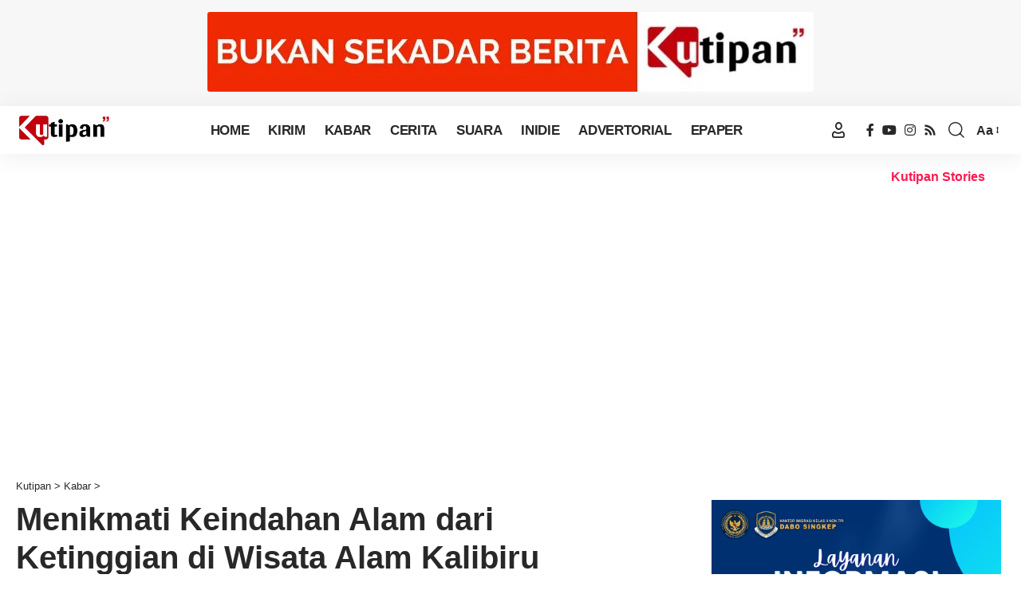

--- FILE ---
content_type: text/html; charset=UTF-8
request_url: https://kutipan.co.id/menikmati-keindahan-alam-dari-ketinggian-di-wisata-alam-kalibiru/
body_size: 50236
content:
<!DOCTYPE html>
<html lang="id">
<head>
    <meta charset="UTF-8" />
    <meta http-equiv="X-UA-Compatible" content="IE=edge" />
	<meta name="viewport" content="width=device-width, initial-scale=1.0" />
    <link rel="profile" href="https://gmpg.org/xfn/11" />
	<title>Menikmati Keindahan Alam dari Ketinggian di Wisata Alam Kalibiru &#8211; Kutipan</title>
<meta name='robots' content='max-image-preview:large, max-snippet:-1, max-video-preview:-1' />
<link rel="canonical" href="https://kutipan.co.id/menikmati-keindahan-alam-dari-ketinggian-di-wisata-alam-kalibiru/">
<meta name="description" content="KUTIPAN - Wisata Alam Kalibiru, yang terletak di Dusun Kalibiru, Kelurahan Hargowilis, Kecamatan Kokap, Kabupaten Kulonprogo, Daerah Istimewa Yogyakarta (DIY),">
<meta property="og:title" content="Menikmati Keindahan Alam dari Ketinggian di Wisata Alam Kalibiru &#8211; Kutipan">
<meta property="og:type" content="article">
<meta property="og:image" content="https://kutipan.co.id/wp-content/uploads/2024/05/salah-satu-spot-foto-di-kalibiru-photo-visitingjogja-s0lx.webp">
<meta property="og:image:width" content="1280">
<meta property="og:image:height" content="860">
<meta property="og:image:alt" content="Salah Satu Spot Foto Di Kalibiru Photo Visitingjogja S0lx">
<meta property="og:description" content="KUTIPAN - Wisata Alam Kalibiru, yang terletak di Dusun Kalibiru, Kelurahan Hargowilis, Kecamatan Kokap, Kabupaten Kulonprogo, Daerah Istimewa Yogyakarta (DIY),">
<meta property="og:url" content="https://kutipan.co.id/menikmati-keindahan-alam-dari-ketinggian-di-wisata-alam-kalibiru/">
<meta property="og:locale" content="id_ID">
<meta property="og:site_name" content="Kutipan">
<meta property="article:published_time" content="2024-05-08T10:24:56+07:00">
<meta property="article:modified_time" content="2024-05-07T22:26:11+07:00">
<meta property="og:updated_time" content="2024-05-07T22:26:11+07:00">
<meta property="article:section" content="Kabar">
<meta property="fb:app_id" content="284381125892704">
<link rel="alternate" type="application/rss+xml" title="Kutipan &raquo; Feed" href="https://kutipan.co.id/feed/" />
<link rel="alternate" type="application/rss+xml" title="Kutipan &raquo; Umpan Komentar" href="https://kutipan.co.id/comments/feed/" />
<link rel="alternate" title="oEmbed (JSON)" type="application/json+oembed" href="https://kutipan.co.id/wp-json/oembed/1.0/embed?url=https%3A%2F%2Fkutipan.co.id%2Fmenikmati-keindahan-alam-dari-ketinggian-di-wisata-alam-kalibiru%2F" />
<link rel="alternate" title="oEmbed (XML)" type="text/xml+oembed" href="https://kutipan.co.id/wp-json/oembed/1.0/embed?url=https%3A%2F%2Fkutipan.co.id%2Fmenikmati-keindahan-alam-dari-ketinggian-di-wisata-alam-kalibiru%2F&#038;format=xml" />
<link rel="alternate" type="application/rss+xml" title="Feed Kutipan &raquo; Cerita" href="https://kutipan.co.id/web-stories/feed/"><script type="application/ld+json">{
    "@context": "https://schema.org",
    "@type": "Organization",
    "legalName": "Kutipan",
    "url": "https://kutipan.co.id/",
    "address": {
        "@type": "PostalAddress",
        "streetAddress": "Jalan Merak 3, Kel. Tanjung Harapan, Kec. Singkep",
        "addressLocality": "Lingga, Kepri, Indonesia",
        "postalCode": "29871"
    },
    "email": "info@kutipan.co",
    "contactPoint": {
        "@type": "ContactPoint",
        "telephone": "+628117776644",
        "contactType": "customer service"
    },
    "logo": "https://kutipan.co/wp-content/uploads/2023/12/logo-kutipan-berita-2024.webp",
    "sameAs": [
        "https://facebook.com/kutipan.co",
        "https://youtube.com/c/KutipanBerita",
        "https://www.instagram.com/kutipandotconews/",
        "https://kutipan.co/feed"
    ]
}</script>
<style id='wp-img-auto-sizes-contain-inline-css'>
img:is([sizes=auto i],[sizes^="auto," i]){contain-intrinsic-size:3000px 1500px}
/*# sourceURL=wp-img-auto-sizes-contain-inline-css */
</style>
<style id='wp-emoji-styles-inline-css'>

	img.wp-smiley, img.emoji {
		display: inline !important;
		border: none !important;
		box-shadow: none !important;
		height: 1em !important;
		width: 1em !important;
		margin: 0 0.07em !important;
		vertical-align: -0.1em !important;
		background: none !important;
		padding: 0 !important;
	}
/*# sourceURL=wp-emoji-styles-inline-css */
</style>
<link rel='stylesheet' id='wp-block-library-css' href='https://kutipan.co.id/wp-includes/css/dist/block-library/style.min.css?ver=6.9' media='all' />
<style id='classic-theme-styles-inline-css'>
/*! This file is auto-generated */
.wp-block-button__link{color:#fff;background-color:#32373c;border-radius:9999px;box-shadow:none;text-decoration:none;padding:calc(.667em + 2px) calc(1.333em + 2px);font-size:1.125em}.wp-block-file__button{background:#32373c;color:#fff;text-decoration:none}
/*# sourceURL=/wp-includes/css/classic-themes.min.css */
</style>
<link rel='stylesheet' id='foxiz-elements-css' href='https://kutipan.co.id/wp-content/plugins/foxiz-core/lib/foxiz-elements/public/style.css?ver=3.0' media='all' />
<style id='global-styles-inline-css'>
:root{--wp--preset--aspect-ratio--square: 1;--wp--preset--aspect-ratio--4-3: 4/3;--wp--preset--aspect-ratio--3-4: 3/4;--wp--preset--aspect-ratio--3-2: 3/2;--wp--preset--aspect-ratio--2-3: 2/3;--wp--preset--aspect-ratio--16-9: 16/9;--wp--preset--aspect-ratio--9-16: 9/16;--wp--preset--color--black: #000000;--wp--preset--color--cyan-bluish-gray: #abb8c3;--wp--preset--color--white: #ffffff;--wp--preset--color--pale-pink: #f78da7;--wp--preset--color--vivid-red: #cf2e2e;--wp--preset--color--luminous-vivid-orange: #ff6900;--wp--preset--color--luminous-vivid-amber: #fcb900;--wp--preset--color--light-green-cyan: #7bdcb5;--wp--preset--color--vivid-green-cyan: #00d084;--wp--preset--color--pale-cyan-blue: #8ed1fc;--wp--preset--color--vivid-cyan-blue: #0693e3;--wp--preset--color--vivid-purple: #9b51e0;--wp--preset--gradient--vivid-cyan-blue-to-vivid-purple: linear-gradient(135deg,rgb(6,147,227) 0%,rgb(155,81,224) 100%);--wp--preset--gradient--light-green-cyan-to-vivid-green-cyan: linear-gradient(135deg,rgb(122,220,180) 0%,rgb(0,208,130) 100%);--wp--preset--gradient--luminous-vivid-amber-to-luminous-vivid-orange: linear-gradient(135deg,rgb(252,185,0) 0%,rgb(255,105,0) 100%);--wp--preset--gradient--luminous-vivid-orange-to-vivid-red: linear-gradient(135deg,rgb(255,105,0) 0%,rgb(207,46,46) 100%);--wp--preset--gradient--very-light-gray-to-cyan-bluish-gray: linear-gradient(135deg,rgb(238,238,238) 0%,rgb(169,184,195) 100%);--wp--preset--gradient--cool-to-warm-spectrum: linear-gradient(135deg,rgb(74,234,220) 0%,rgb(151,120,209) 20%,rgb(207,42,186) 40%,rgb(238,44,130) 60%,rgb(251,105,98) 80%,rgb(254,248,76) 100%);--wp--preset--gradient--blush-light-purple: linear-gradient(135deg,rgb(255,206,236) 0%,rgb(152,150,240) 100%);--wp--preset--gradient--blush-bordeaux: linear-gradient(135deg,rgb(254,205,165) 0%,rgb(254,45,45) 50%,rgb(107,0,62) 100%);--wp--preset--gradient--luminous-dusk: linear-gradient(135deg,rgb(255,203,112) 0%,rgb(199,81,192) 50%,rgb(65,88,208) 100%);--wp--preset--gradient--pale-ocean: linear-gradient(135deg,rgb(255,245,203) 0%,rgb(182,227,212) 50%,rgb(51,167,181) 100%);--wp--preset--gradient--electric-grass: linear-gradient(135deg,rgb(202,248,128) 0%,rgb(113,206,126) 100%);--wp--preset--gradient--midnight: linear-gradient(135deg,rgb(2,3,129) 0%,rgb(40,116,252) 100%);--wp--preset--font-size--small: 13px;--wp--preset--font-size--medium: 20px;--wp--preset--font-size--large: 36px;--wp--preset--font-size--x-large: 42px;--wp--preset--spacing--20: 0.44rem;--wp--preset--spacing--30: 0.67rem;--wp--preset--spacing--40: 1rem;--wp--preset--spacing--50: 1.5rem;--wp--preset--spacing--60: 2.25rem;--wp--preset--spacing--70: 3.38rem;--wp--preset--spacing--80: 5.06rem;--wp--preset--shadow--natural: 6px 6px 9px rgba(0, 0, 0, 0.2);--wp--preset--shadow--deep: 12px 12px 50px rgba(0, 0, 0, 0.4);--wp--preset--shadow--sharp: 6px 6px 0px rgba(0, 0, 0, 0.2);--wp--preset--shadow--outlined: 6px 6px 0px -3px rgb(255, 255, 255), 6px 6px rgb(0, 0, 0);--wp--preset--shadow--crisp: 6px 6px 0px rgb(0, 0, 0);}:where(.is-layout-flex){gap: 0.5em;}:where(.is-layout-grid){gap: 0.5em;}body .is-layout-flex{display: flex;}.is-layout-flex{flex-wrap: wrap;align-items: center;}.is-layout-flex > :is(*, div){margin: 0;}body .is-layout-grid{display: grid;}.is-layout-grid > :is(*, div){margin: 0;}:where(.wp-block-columns.is-layout-flex){gap: 2em;}:where(.wp-block-columns.is-layout-grid){gap: 2em;}:where(.wp-block-post-template.is-layout-flex){gap: 1.25em;}:where(.wp-block-post-template.is-layout-grid){gap: 1.25em;}.has-black-color{color: var(--wp--preset--color--black) !important;}.has-cyan-bluish-gray-color{color: var(--wp--preset--color--cyan-bluish-gray) !important;}.has-white-color{color: var(--wp--preset--color--white) !important;}.has-pale-pink-color{color: var(--wp--preset--color--pale-pink) !important;}.has-vivid-red-color{color: var(--wp--preset--color--vivid-red) !important;}.has-luminous-vivid-orange-color{color: var(--wp--preset--color--luminous-vivid-orange) !important;}.has-luminous-vivid-amber-color{color: var(--wp--preset--color--luminous-vivid-amber) !important;}.has-light-green-cyan-color{color: var(--wp--preset--color--light-green-cyan) !important;}.has-vivid-green-cyan-color{color: var(--wp--preset--color--vivid-green-cyan) !important;}.has-pale-cyan-blue-color{color: var(--wp--preset--color--pale-cyan-blue) !important;}.has-vivid-cyan-blue-color{color: var(--wp--preset--color--vivid-cyan-blue) !important;}.has-vivid-purple-color{color: var(--wp--preset--color--vivid-purple) !important;}.has-black-background-color{background-color: var(--wp--preset--color--black) !important;}.has-cyan-bluish-gray-background-color{background-color: var(--wp--preset--color--cyan-bluish-gray) !important;}.has-white-background-color{background-color: var(--wp--preset--color--white) !important;}.has-pale-pink-background-color{background-color: var(--wp--preset--color--pale-pink) !important;}.has-vivid-red-background-color{background-color: var(--wp--preset--color--vivid-red) !important;}.has-luminous-vivid-orange-background-color{background-color: var(--wp--preset--color--luminous-vivid-orange) !important;}.has-luminous-vivid-amber-background-color{background-color: var(--wp--preset--color--luminous-vivid-amber) !important;}.has-light-green-cyan-background-color{background-color: var(--wp--preset--color--light-green-cyan) !important;}.has-vivid-green-cyan-background-color{background-color: var(--wp--preset--color--vivid-green-cyan) !important;}.has-pale-cyan-blue-background-color{background-color: var(--wp--preset--color--pale-cyan-blue) !important;}.has-vivid-cyan-blue-background-color{background-color: var(--wp--preset--color--vivid-cyan-blue) !important;}.has-vivid-purple-background-color{background-color: var(--wp--preset--color--vivid-purple) !important;}.has-black-border-color{border-color: var(--wp--preset--color--black) !important;}.has-cyan-bluish-gray-border-color{border-color: var(--wp--preset--color--cyan-bluish-gray) !important;}.has-white-border-color{border-color: var(--wp--preset--color--white) !important;}.has-pale-pink-border-color{border-color: var(--wp--preset--color--pale-pink) !important;}.has-vivid-red-border-color{border-color: var(--wp--preset--color--vivid-red) !important;}.has-luminous-vivid-orange-border-color{border-color: var(--wp--preset--color--luminous-vivid-orange) !important;}.has-luminous-vivid-amber-border-color{border-color: var(--wp--preset--color--luminous-vivid-amber) !important;}.has-light-green-cyan-border-color{border-color: var(--wp--preset--color--light-green-cyan) !important;}.has-vivid-green-cyan-border-color{border-color: var(--wp--preset--color--vivid-green-cyan) !important;}.has-pale-cyan-blue-border-color{border-color: var(--wp--preset--color--pale-cyan-blue) !important;}.has-vivid-cyan-blue-border-color{border-color: var(--wp--preset--color--vivid-cyan-blue) !important;}.has-vivid-purple-border-color{border-color: var(--wp--preset--color--vivid-purple) !important;}.has-vivid-cyan-blue-to-vivid-purple-gradient-background{background: var(--wp--preset--gradient--vivid-cyan-blue-to-vivid-purple) !important;}.has-light-green-cyan-to-vivid-green-cyan-gradient-background{background: var(--wp--preset--gradient--light-green-cyan-to-vivid-green-cyan) !important;}.has-luminous-vivid-amber-to-luminous-vivid-orange-gradient-background{background: var(--wp--preset--gradient--luminous-vivid-amber-to-luminous-vivid-orange) !important;}.has-luminous-vivid-orange-to-vivid-red-gradient-background{background: var(--wp--preset--gradient--luminous-vivid-orange-to-vivid-red) !important;}.has-very-light-gray-to-cyan-bluish-gray-gradient-background{background: var(--wp--preset--gradient--very-light-gray-to-cyan-bluish-gray) !important;}.has-cool-to-warm-spectrum-gradient-background{background: var(--wp--preset--gradient--cool-to-warm-spectrum) !important;}.has-blush-light-purple-gradient-background{background: var(--wp--preset--gradient--blush-light-purple) !important;}.has-blush-bordeaux-gradient-background{background: var(--wp--preset--gradient--blush-bordeaux) !important;}.has-luminous-dusk-gradient-background{background: var(--wp--preset--gradient--luminous-dusk) !important;}.has-pale-ocean-gradient-background{background: var(--wp--preset--gradient--pale-ocean) !important;}.has-electric-grass-gradient-background{background: var(--wp--preset--gradient--electric-grass) !important;}.has-midnight-gradient-background{background: var(--wp--preset--gradient--midnight) !important;}.has-small-font-size{font-size: var(--wp--preset--font-size--small) !important;}.has-medium-font-size{font-size: var(--wp--preset--font-size--medium) !important;}.has-large-font-size{font-size: var(--wp--preset--font-size--large) !important;}.has-x-large-font-size{font-size: var(--wp--preset--font-size--x-large) !important;}
:where(.wp-block-post-template.is-layout-flex){gap: 1.25em;}:where(.wp-block-post-template.is-layout-grid){gap: 1.25em;}
:where(.wp-block-term-template.is-layout-flex){gap: 1.25em;}:where(.wp-block-term-template.is-layout-grid){gap: 1.25em;}
:where(.wp-block-columns.is-layout-flex){gap: 2em;}:where(.wp-block-columns.is-layout-grid){gap: 2em;}
:root :where(.wp-block-pullquote){font-size: 1.5em;line-height: 1.6;}
/*# sourceURL=global-styles-inline-css */
</style>
<style id='dominant-color-styles-inline-css'>
img[data-dominant-color]:not(.has-transparency) { background-color: var(--dominant-color); }
/*# sourceURL=dominant-color-styles-inline-css */
</style>
<link rel='stylesheet' id='theiaPostSlider-css' href='https://kutipan.co.id/wp-content/plugins/theia-post-slider-premium/dist/css/font-theme.css?ver=2.8.1' media='all' />
<style id='theiaPostSlider-inline-css'>


				.theiaPostSlider_nav.fontTheme ._title,
				.theiaPostSlider_nav.fontTheme ._text {
					line-height: 40px;
				}

				.theiaPostSlider_nav.fontTheme ._button,
				.theiaPostSlider_nav.fontTheme ._button svg {
					color: #dd3333;
					fill: #dd3333;
				}

				.theiaPostSlider_nav.fontTheme ._button ._2 span {
					font-size: 40px;
					line-height: 40px;
				}

				.theiaPostSlider_nav.fontTheme ._button ._2 svg {
					width: 40px;
				}

				.theiaPostSlider_nav.fontTheme ._button:hover,
				.theiaPostSlider_nav.fontTheme ._button:focus,
				.theiaPostSlider_nav.fontTheme ._button:hover svg,
				.theiaPostSlider_nav.fontTheme ._button:focus svg {
					color: #e66c6c;
					fill: #e66c6c;
				}

				.theiaPostSlider_nav.fontTheme ._disabled,
                .theiaPostSlider_nav.fontTheme ._disabled svg {
					color: #878787 !important;
					fill: #878787 !important;
				}
			
/*# sourceURL=theiaPostSlider-inline-css */
</style>
<link rel='stylesheet' id='widgetopts-styles-css' href='https://kutipan.co.id/wp-content/plugins/widget-options/assets/css/widget-options.css?ver=4.1.3' media='all' />
<link rel='stylesheet' id='fontawesome-css' href='https://kutipan.co.id/wp-content/plugins/wp-user-profile-avatar/assets/lib/fontawesome/all.css?ver=4.4.0' media='all' />
<link rel='stylesheet' id='imgareaselect-css' href='https://kutipan.co.id/wp-includes/js/imgareaselect/imgareaselect.css?ver=0.9.8' media='all' />
<link rel='stylesheet' id='wp-user-profile-avatar-frontend-css' href='https://kutipan.co.id/wp-content/plugins/wp-user-profile-avatar/assets/css/frontend.min.css?ver=1.0.6' media='all' />
<link rel='stylesheet' id='dflip-style-css' href='https://kutipan.co.id/wp-content/plugins/3d-flipbook-dflip-lite/assets/css/dflip.min.css?ver=2.4.20' media='all' />
<link rel='stylesheet' id='elementor-icons-css' href='https://kutipan.co.id/wp-content/plugins/elementor/assets/lib/eicons/css/elementor-icons.min.css?ver=5.45.0' media='all' />
<link rel='stylesheet' id='elementor-frontend-css' href='https://kutipan.co.id/wp-content/plugins/elementor/assets/css/frontend.min.css?ver=3.34.0' media='all' />
<link rel='stylesheet' id='elementor-post-39491-css' href='https://kutipan.co.id/wp-content/uploads/elementor/css/post-39491.css?ver=1768593063' media='all' />
<link rel='stylesheet' id='foxiz-main-css' href='https://kutipan.co.id/wp-content/themes/foxiz/assets/css/main.css?ver=2.6.7' media='all' />
<style id='foxiz-main-inline-css'>
:root {--indicator-height :2px;}.is-hd-1, .is-hd-2, .is-hd-3 {--hd-logo-height :40px;}[data-theme="dark"].is-hd-4 {--nav-bg: #191c20;--nav-bg-from: #191c20;--nav-bg-to: #191c20;--nav-bg-glass: #191c2011;--nav-bg-glass-from: #191c2011;--nav-bg-glass-to: #191c2011;}[data-theme="dark"].is-hd-5, [data-theme="dark"].is-hd-5:not(.sticky-on) {--nav-bg: #191c20;--nav-bg-from: #191c20;--nav-bg-to: #191c20;--nav-bg-glass: #191c2011;--nav-bg-glass-from: #191c2011;--nav-bg-glass-to: #191c2011;}:root {--topad-spacing :15px;--hyperlink-line-color :var(--g-color);--flogo-height :20px;--s-content-width : 760px;--max-width-wo-sb : 840px;--s10-feat-ratio :45%;--s11-feat-ratio :45%;--login-popup-w : 350px;}.search-header:before { background-repeat : no-repeat;background-size : cover;background-attachment : scroll;background-position : center center;}[data-theme="dark"] .search-header:before { background-repeat : no-repeat;background-size : cover;background-attachment : scroll;background-position : center center;}.footer-has-bg { background-color : #0000000a;}[data-theme="dark"] .footer-has-bg { background-color : #16181c;}#amp-mobile-version-switcher { display: none; }
/*# sourceURL=foxiz-main-inline-css */
</style>
<link rel='stylesheet' id='foxiz-print-css' href='https://kutipan.co.id/wp-content/themes/foxiz/assets/css/print.css?ver=2.6.7' media='all' />
<link rel='stylesheet' id='foxiz-style-css' href='https://kutipan.co.id/wp-content/themes/foxiz/style.css?ver=2.6.7' media='all' />
<script src="https://kutipan.co.id/wp-includes/js/jquery/jquery.min.js?ver=3.7.1" id="jquery-core-js"></script>
<script src="https://kutipan.co.id/wp-includes/js/jquery/jquery-migrate.min.js?ver=3.4.1" id="jquery-migrate-js"></script>
<script id="utils-js-extra">
var userSettings = {"url":"/","uid":"0","time":"1768808218","secure":"1"};
//# sourceURL=utils-js-extra
</script>
<script src="https://kutipan.co.id/wp-includes/js/utils.min.js?ver=6.9" id="utils-js"></script>
<script src="https://kutipan.co.id/wp-includes/js/plupload/moxie.min.js?ver=1.3.5.1" id="moxiejs-js"></script>
<script src="https://kutipan.co.id/wp-includes/js/plupload/plupload.min.js?ver=2.1.9" id="plupload-js"></script>
<link rel="preload" href="https://kutipan.co.id/wp-content/themes/foxiz/assets/fonts/icons.woff2?ver=2.5.0" as="font" type="font/woff2" crossorigin="anonymous"> <link rel="https://api.w.org/" href="https://kutipan.co.id/wp-json/" /><link rel="alternate" title="JSON" type="application/json" href="https://kutipan.co.id/wp-json/wp/v2/posts/59907" /><link rel="EditURI" type="application/rsd+xml" title="RSD" href="https://kutipan.co.id/xmlrpc.php?rsd" />
<meta name="generator" content="WordPress 6.9" />
<link rel='shortlink' href='https://kutipan.co.id/?p=59907' />
<link rel="alternate" href="https://kutipan.co/menikmati-keindahan-alam-dari-ketinggian-di-wisata-alam-kalibiru/" hreflang="x-default" /><link rel="alternate" href="https://kutipan.co.id/menikmati-keindahan-alam-dari-ketinggian-di-wisata-alam-kalibiru/" hreflang="id-ID" /><meta name="generator" content="auto-sizes 1.7.0">
<meta name="generator" content="dominant-color-images 1.2.0">
<script async src="https://pagead2.googlesyndication.com/pagead/js/adsbygoogle.js?client=ca-pub-1635188947607604"
     crossorigin="anonymous"></script><meta name="generator" content="performance-lab 4.0.0; plugins: auto-sizes, dominant-color-images, embed-optimizer, image-prioritizer, performant-translations, speculation-rules, web-worker-offloading, webp-uploads">
<meta name="generator" content="performant-translations 1.2.0">
        <style>
            #tps_carousel_container ._button,
            #tps_carousel_container ._button svg {
                color: #f08100;
                fill: #f08100;
            }

            #tps_carousel_container ._button {
                font-size: 32px;
                line-height: 32px;
            }

            #tps_carousel_container ._button svg {
                width: 32px;
                height: 32px;
            }

            #tps_carousel_container ._button:hover,
            #tps_carousel_container ._button:focus,
            #tps_carousel_container ._button:hover svg,
            #tps_carousel_container ._button:focus svg {
                color: #ffa338;
                fill: #ffa338;
            }

            #tps_carousel_container ._disabled,
            #tps_carousel_container ._disabled svg {
                color: #777777 !important;
                fill: #777777 !important;
            }

            #tps_carousel_container ._carousel {
                margin: 0 42px;
            }

            #tps_carousel_container ._prev {
                margin-right: 10px;
            }

            #tps_carousel_container ._next {
                margin-left: 10px;
            }
        </style>
        <meta name="generator" content="web-worker-offloading 0.2.0">
<meta name="generator" content="webp-uploads 2.6.0">
<meta name="generator" content="speculation-rules 1.6.0">
<meta name="generator" content="Elementor 3.34.0; settings: css_print_method-external, google_font-disabled, font_display-swap">
<!-- Google tag (gtag.js) -->
<script async src="https://www.googletagmanager.com/gtag/js?id=G-H1QCWWVPHP"></script>
<script>
  window.dataLayer = window.dataLayer || [];
  function gtag(){dataLayer.push(arguments);}
  gtag('js', new Date());

  gtag('config', 'G-H1QCWWVPHP');
</script>

<script type="text/javascript">
    (function(c,l,a,r,i,t,y){
        c[a]=c[a]||function(){(c[a].q=c[a].q||[]).push(arguments)};
        t=l.createElement(r);t.async=1;t.src="https://www.clarity.ms/tag/"+i;
        y=l.getElementsByTagName(r)[0];y.parentNode.insertBefore(t,y);
    })(window, document, "clarity", "script", "k6ya36zzr6");
</script><meta name="generator" content="optimization-detective 1.0.0-beta3">
<script type="application/ld+json">{
    "@context": "https://schema.org",
    "@type": "WebSite",
    "@id": "https://kutipan.co.id/#website",
    "url": "https://kutipan.co.id/",
    "name": "Kutipan",
    "potentialAction": {
        "@type": "SearchAction",
        "target": "https://kutipan.co.id/?s={search_term_string}",
        "query-input": "required name=search_term_string"
    }
}</script>
			<style>
				.e-con.e-parent:nth-of-type(n+4):not(.e-lazyloaded):not(.e-no-lazyload),
				.e-con.e-parent:nth-of-type(n+4):not(.e-lazyloaded):not(.e-no-lazyload) * {
					background-image: none !important;
				}
				@media screen and (max-height: 1024px) {
					.e-con.e-parent:nth-of-type(n+3):not(.e-lazyloaded):not(.e-no-lazyload),
					.e-con.e-parent:nth-of-type(n+3):not(.e-lazyloaded):not(.e-no-lazyload) * {
						background-image: none !important;
					}
				}
				@media screen and (max-height: 640px) {
					.e-con.e-parent:nth-of-type(n+2):not(.e-lazyloaded):not(.e-no-lazyload),
					.e-con.e-parent:nth-of-type(n+2):not(.e-lazyloaded):not(.e-no-lazyload) * {
						background-image: none !important;
					}
				}
			</style>
			<meta name="generator" content="embed-optimizer 1.0.0-beta2">
<meta name="generator" content="image-prioritizer 1.0.0-beta2">
<script type="application/ld+json">{
    "@context": "https://schema.org",
    "@type": "Article",
    "headline": "Menikmati Keindahan Alam dari Ketinggian di Wisata Alam Kalibiru",
    "description": "KUTIPAN - Wisata Alam Kalibiru, yang terletak di Dusun Kalibiru, Kelurahan Hargowilis, Kecamatan Kokap, Kabupaten Kulonprogo, Daerah Istimewa Yogyakarta (DIY), adalah destinasi wisata alam yang menawarkan pesona alam yang memesona. Dikelilingi oleh hutan hijau dan perbukitan Menoreh yang indah, Kalibiru memberikan harmonisasi yang sempurna antara alam dan keindahan alam. Keindahan Alam dari",
    "mainEntityOfPage": {
        "@type": "WebPage",
        "@id": "https://kutipan.co.id/menikmati-keindahan-alam-dari-ketinggian-di-wisata-alam-kalibiru/"
    },
    "author": {
        "@type": "Person",
        "name": "Redaksi Kutipan",
        "url": "https://kutipan.co.id/author/redaksi/"
    },
    "publisher": {
        "@type": "Organization",
        "name": "Kutipan",
        "url": "https://kutipan.co.id/",
        "logo": {
            "@type": "ImageObject",
            "url": "https://kutipan.co/wp-content/uploads/2023/12/logo-kutipan-berita-2024.webp"
        }
    },
    "dateModified": "2024-05-07T22:26:11+07:00",
    "datePublished": "2024-05-08T10:24:56+07:00",
    "image": {
        "@type": "ImageObject",
        "url": "https://kutipan.co.id/wp-content/uploads/2024/05/salah-satu-spot-foto-di-kalibiru-photo-visitingjogja-s0lx.webp",
        "width": "1280",
        "height": "860"
    },
    "commentCount": 0,
    "articleSection": [
        "Kabar"
    ]
}</script>
<script type="application/ld+json">{"@context":"http://schema.org","@type":"BreadcrumbList","itemListElement":[{"@type":"ListItem","position":3,"item":{"@id":"https://kutipan.co.id/menikmati-keindahan-alam-dari-ketinggian-di-wisata-alam-kalibiru/","name":"Menikmati Keindahan Alam dari Ketinggian di Wisata Alam Kalibiru"}},{"@type":"ListItem","position":2,"item":{"@id":"https://kutipan.co.id/category/berita/","name":"Kabar"}},{"@type":"ListItem","position":1,"item":{"@id":"https://kutipan.co.id","name":"Kutipan"}}]}</script>
<link rel="icon" href="https://kutipan.co.id/wp-content/uploads/2023/03/cropped-logo-bulat-kutipan-web-jpg.webp" sizes="32x32" />
<link rel="icon" href="https://kutipan.co.id/wp-content/uploads/2023/03/cropped-logo-bulat-kutipan-web-jpg.webp" sizes="192x192" />
<link rel="apple-touch-icon" href="https://kutipan.co.id/wp-content/uploads/2023/03/cropped-logo-bulat-kutipan-web-jpg.webp" />
<meta name="msapplication-TileImage" content="https://kutipan.co.id/wp-content/uploads/2023/03/cropped-logo-bulat-kutipan-web-jpg.webp" />
		<style id="wp-custom-css">
			.bottom-footer-section {flex-wrap:wrap;}
.footer-social-list > * {
    margin-left: 8px;
}

.sticky-title {max-width: 800px;}

@media (min-width: 1020px){
.top-footer-inner{display:none;}
.footer-3c.footer-columns .footer-col {
    flex-basis: 33%;
    width: 33%;}
.footer-3c.footer-columns .footer-col:nth-child(2) {
    flex-basis: 33%;
    width: 33%;}
.logo-wrap img {
    max-height: 40px;}
}

@media (max-width: 991px){
.footer-col .w-sidebar {
    margin-bottom: 0px;}

.ktpnftr{text-align:center;}

.web-stories-list.is-view-type-carousel .web-stories-list__story {
min-width:120px!important;}

.sub-menu > .menu-item a, .user-dropdown a {padding: 0px 0px 7px 10px;}
.rb-section ul, .rb-section ol, .menu-item {padding-left: 2%;}

}

@media (max-width: 468px){
.single-header {text-align: center;}
.smeta-extra {justify-content: center;}
.rbct > *.alignright, img.alignright, .rbct p img.alignright {margin-right: 10px;margin-left: 15px;}
.bwhpst {
    visibility: hidden;
    display: none;  }

}


.author-bio-section{display:none;}

.s-cats, .s-breadcrumb, .s-title, .s-tagline, .single-meta {
    margin-bottom: 5px;
}

span.post.post-post.current-item{display:none!important;
}

.collapse-footer {
    text-align: center;
}
.collapse-footer-menu-inner {
    justify-content: center;
}
.collapse-footer-menu .menu-item a > span {
    font-size: 14px;}

.breadcrumb-rewrap .breadcrumb-inner {background-color:#c2000be0; color: white;}

.menu-item a > span {
    text-transform: uppercase;}

.rbct p {
    margin: 10px 0;}

.mobile-logo-wrap img {
    max-height: var(--mlogo-height, var(--mbnav-height, 35px));}

.web-stories-list.is-carousel.has-archive-link {    margin-top: 0px!important;}
.web-stories-list {    margin-bottom: 0px!important;}
.web-stories-list__archive-link a {
    font-size: 1em;color:#ff184e;}
.web-stories-list .story-content-overlay__title {font-size: 80%!important;}

.mobile-qview a {padding: 0 5px;}


		</style>
		</head>
<body class="wp-singular post-template-default single single-post postid-59907 single-format-standard wp-embed-responsive wp-theme-foxiz multiple-domain-kutipan-co-id theiaPostSlider_body elementor-default elementor-kit-39491 menu-ani-1 hover-ani-1 btn-ani-1 btn-transform-1 is-rm-1 lmeta-dot loader-1 dark-sw-1 mtax-1 toc-smooth is-hd-3 is-standard-8 is-mstick yes-tstick  is-mstick" data-theme="default">
<div class="top-site-ad is-image"><div class="ad-wrap ad-image-wrap edge-padding"><div class="ad-image"><a class="ad-destination" target="_blank" rel="noopener nofollow" href="#"><img data-od-unknown-tag data-od-xpath="/HTML/BODY/DIV[@class=&apos;top-site-ad is-image&apos;]/*[1][self::DIV]/*[1][self::DIV]/*[1][self::A]/*[1][self::IMG]" fetchpriority="high" loading="eager" decoding="async" src="https://kutipan.co/wp-content/uploads/2025/07/Red-Basic-Stationery-Etsy-Banner-2.webp" alt="Red basic stationery etsy banner (2)" width="760" height="100"/></a></div></div></div><div class="site-outer">
			<div id="site-header" class="header-wrap rb-section header-set-1 header-3 header-wrapper style-shadow has-quick-menu">
						<div id="navbar-outer" class="navbar-outer">
				<div id="sticky-holder" class="sticky-holder">
					<div class="navbar-wrap">
						<div class="rb-container edge-padding">
							<div class="navbar-inner">
								<div class="navbar-left">
											<div class="logo-wrap is-image-logo site-branding">
			<a href="https://kutipan.co.id/" class="logo" title="Kutipan">
				<img data-od-unknown-tag data-od-xpath="/HTML/BODY/DIV[@class=&apos;site-outer&apos;]/*[1][self::DIV]/*[1][self::DIV]/*[1][self::DIV]/*[1][self::DIV]/*[1][self::DIV]/*[1][self::DIV]/*[1][self::DIV]/*[1][self::DIV]/*[1][self::A]/*[1][self::IMG]" class="logo-default" data-mode="default" height="580" width="1715" src="https://kutipan.co/wp-content/uploads/2023/12/logo-kutipan-berita-2024.webp" alt="Kutipan" decoding="async" loading="eager"><img data-od-unknown-tag data-od-xpath="/HTML/BODY/DIV[@class=&apos;site-outer&apos;]/*[1][self::DIV]/*[1][self::DIV]/*[1][self::DIV]/*[1][self::DIV]/*[1][self::DIV]/*[1][self::DIV]/*[1][self::DIV]/*[1][self::DIV]/*[1][self::A]/*[2][self::IMG]" class="logo-dark" data-mode="dark" height="35" width="300" src="https://kutipan.co/wp-content/uploads/2022/11/ktpn-1.webp" alt="Kutipan" decoding="async" loading="eager">			</a>
		</div>
										</div>
								<div class="navbar-center">
											<nav id="site-navigation" class="main-menu-wrap" aria-label="main menu"><ul id="menu-menu-utama-1" class="main-menu rb-menu large-menu" itemscope itemtype="https://www.schema.org/SiteNavigationElement"><li class="menu-item menu-item-type-custom menu-item-object-custom menu-item-78121"><a href="https://kutipan.co/"><span>Home</span></a></li>
<li class="menu-item menu-item-type-post_type menu-item-object-page menu-item-83413"><a title="Kirim Kabar, Cerita, Suara Atau Apapun" href="https://kutipan.co.id/cara-kirim-tulisan-di-kutipan/"><span>Kirim</span></a></li>
<li class="menu-item menu-item-type-taxonomy menu-item-object-category current-post-ancestor current-menu-parent current-post-parent menu-item-78120"><a href="https://kutipan.co.id/category/berita/"><span>Kabar</span></a></li>
<li class="menu-item menu-item-type-taxonomy menu-item-object-category menu-item-78117"><a href="https://kutipan.co.id/category/cerita/"><span>Cerita</span></a></li>
<li class="menu-item menu-item-type-taxonomy menu-item-object-category menu-item-78118"><a href="https://kutipan.co.id/category/ruang/"><span>Suara</span></a></li>
<li class="menu-item menu-item-type-taxonomy menu-item-object-category menu-item-78119"><a href="https://kutipan.co.id/category/inidie/"><span>IniDie</span></a></li>
<li class="menu-item menu-item-type-taxonomy menu-item-object-category menu-item-78122"><a href="https://kutipan.co.id/category/advertorial/"><span>Advertorial</span></a></li>
<li class="menu-item menu-item-type-taxonomy menu-item-object-category menu-item-50674"><a href="https://kutipan.co.id/category/epaper/"><span>Epaper</span></a></li>
</ul></nav>
				<div id="s-title-sticky" class="s-title-sticky">
			<div class="s-title-sticky-left">
				<span class="sticky-title-label">Reading:</span>
				<span class="h4 sticky-title">Menikmati Keindahan Alam dari Ketinggian di Wisata Alam Kalibiru</span>
			</div>
					</div>
									</div>
								<div class="navbar-right">
											<div class="wnav-holder widget-h-login header-dropdown-outer">
								<a href="https://kutipan.co.id/wp-login.php?redirect_to=https%3A%2F%2Fkutipan.co%2Fwp-admin" class="login-toggle is-login header-element" data-title="Sign In" role="button" rel="nofollow" aria-label="Sign In"><i class="rbi rbi-user wnav-icon"></i></a>
						</div>
				<div class="header-social-list wnav-holder"><a class="social-link-facebook" aria-label="Facebook" data-title="Facebook" href="https://facebook.com/kutipan.co" target="_blank" rel="noopener nofollow"><i class="rbi rbi-facebook" aria-hidden="true"></i></a><a class="social-link-youtube" aria-label="YouTube" data-title="YouTube" href="https://youtube.com/c/KutipanBerita" target="_blank" rel="noopener nofollow"><i class="rbi rbi-youtube" aria-hidden="true"></i></a><a class="social-link-instagram" aria-label="Instagram" data-title="Instagram" href="https://www.instagram.com/kutipandotconews/" target="_blank" rel="noopener nofollow"><i class="rbi rbi-instagram" aria-hidden="true"></i></a><a class="social-link-rss" aria-label="Rss" data-title="Rss" href="https://kutipan.co/feed" target="_blank" rel="noopener nofollow"><i class="rbi rbi-rss" aria-hidden="true"></i></a></div>
				<div class="wnav-holder w-header-search header-dropdown-outer">
			<a href="#" role="button" data-title="Search" class="icon-holder header-element search-btn search-trigger" aria-label="Search">
				<i class="rbi rbi-search wnav-icon" aria-hidden="true"></i>							</a>
							<div class="header-dropdown">
					<div class="header-search-form is-icon-layout">
						<form method="get" action="https://kutipan.co.id/" class="rb-search-form live-search-form"  data-search="post" data-limit="0" data-follow="0" data-tax="category" data-dsource="0"  data-ptype=""><div class="search-form-inner"><span class="search-icon"><i class="rbi rbi-search" aria-hidden="true"></i></span><span class="search-text"><input type="text" class="field" placeholder="Search Headlines, News..." value="" name="s"/></span><span class="rb-search-submit"><input type="submit" value="Search"/><i class="rbi rbi-cright" aria-hidden="true"></i></span><span class="live-search-animation rb-loader"></span></div><div class="live-search-response"></div></form>					</div>
				</div>
					</div>
				<div class="wnav-holder font-resizer">
			<a href="#" role="button" class="font-resizer-trigger" data-title="Font Resizer"><span class="screen-reader-text">Font Resizer</span><strong>Aa</strong></a>
		</div>
										</div>
							</div>
						</div>
					</div>
							<div id="header-mobile" class="header-mobile mh-style-shadow">
			<div class="header-mobile-wrap">
						<div class="mbnav mbnav-center edge-padding">
			<div class="navbar-left">
						<div class="mobile-toggle-wrap">
							<a href="#" class="mobile-menu-trigger" role="button" rel="nofollow" aria-label="Open mobile menu">		<span class="burger-icon"><span></span><span></span><span></span></span>
	</a>
					</div>
			<div class="wnav-holder font-resizer">
			<a href="#" role="button" class="font-resizer-trigger" data-title="Font Resizer"><span class="screen-reader-text">Font Resizer</span><strong>Aa</strong></a>
		</div>
					</div>
			<div class="navbar-center">
						<div class="mobile-logo-wrap is-image-logo site-branding">
			<a href="https://kutipan.co.id/" title="Kutipan">
				<img data-od-unknown-tag data-od-xpath="/HTML/BODY/DIV[@class=&apos;site-outer&apos;]/*[1][self::DIV]/*[1][self::DIV]/*[1][self::DIV]/*[2][self::DIV]/*[1][self::DIV]/*[1][self::DIV]/*[2][self::DIV]/*[1][self::DIV]/*[1][self::A]/*[1][self::IMG]" class="logo-default" data-mode="default" height="580" width="1715" src="https://kutipan.co/wp-content/uploads/2023/12/logo-kutipan-berita-2024.webp" alt="Kutipan" decoding="async" loading="eager"><img data-od-unknown-tag data-od-xpath="/HTML/BODY/DIV[@class=&apos;site-outer&apos;]/*[1][self::DIV]/*[1][self::DIV]/*[1][self::DIV]/*[2][self::DIV]/*[1][self::DIV]/*[1][self::DIV]/*[2][self::DIV]/*[1][self::DIV]/*[1][self::A]/*[2][self::IMG]" class="logo-dark" data-mode="dark" height="35" width="300" src="https://kutipan.co/wp-content/uploads/2022/11/ktpn-1.webp" alt="Kutipan" decoding="async" loading="eager">			</a>
		</div>
					</div>
			<div class="navbar-right">
							<a role="button" href="#" class="mobile-menu-trigger mobile-search-icon" aria-label="search"><i class="rbi rbi-search wnav-icon" aria-hidden="true"></i></a>
					</div>
		</div>
	<div class="mobile-qview"><ul id="menu-menu-utama-2" class="mobile-qview-inner"><li class="menu-item menu-item-type-custom menu-item-object-custom menu-item-78121"><a href="https://kutipan.co/"><span>Home</span></a></li>
<li class="menu-item menu-item-type-post_type menu-item-object-page menu-item-83413"><a href="https://kutipan.co.id/cara-kirim-tulisan-di-kutipan/" title="Kirim Kabar, Cerita, Suara Atau Apapun"><span>Kirim</span></a></li>
<li class="menu-item menu-item-type-taxonomy menu-item-object-category current-post-ancestor current-menu-parent current-post-parent menu-item-78120"><a href="https://kutipan.co.id/category/berita/"><span>Kabar</span></a></li>
<li class="menu-item menu-item-type-taxonomy menu-item-object-category menu-item-78117"><a href="https://kutipan.co.id/category/cerita/"><span>Cerita</span></a></li>
<li class="menu-item menu-item-type-taxonomy menu-item-object-category menu-item-78118"><a href="https://kutipan.co.id/category/ruang/"><span>Suara</span></a></li>
<li class="menu-item menu-item-type-taxonomy menu-item-object-category menu-item-78119"><a href="https://kutipan.co.id/category/inidie/"><span>IniDie</span></a></li>
<li class="menu-item menu-item-type-taxonomy menu-item-object-category menu-item-78122"><a href="https://kutipan.co.id/category/advertorial/"><span>Advertorial</span></a></li>
<li class="menu-item menu-item-type-taxonomy menu-item-object-category menu-item-50674"><a href="https://kutipan.co.id/category/epaper/"><span>Epaper</span></a></li>
</ul></div>			</div>
					<div class="mobile-collapse">
			<div class="collapse-holder">
				<div class="collapse-inner">
											<div class="mobile-search-form edge-padding">		<div class="header-search-form is-form-layout">
							<span class="h5">Search</span>
			<form method="get" action="https://kutipan.co.id/" class="rb-search-form"  data-search="post" data-limit="0" data-follow="0" data-tax="category" data-dsource="0"  data-ptype=""><div class="search-form-inner"><span class="search-icon"><i class="rbi rbi-search" aria-hidden="true"></i></span><span class="search-text"><input type="text" class="field" placeholder="Search Headlines, News..." value="" name="s"/></span><span class="rb-search-submit"><input type="submit" value="Search"/><i class="rbi rbi-cright" aria-hidden="true"></i></span></div></form>		</div>
		</div>
										<nav class="mobile-menu-wrap edge-padding">
											</nav>
										<div class="collapse-sections">
											</div>
									</div>
			</div>
		</div>
			</div>
					</div>
			</div>
			<div id="web_stories_widget-5" class="widget header-ad-widget rb-section web-stories-widget">		<div class="web-stories-list alignnone web-stories-list--widget has-archive-link is-view-type-carousel is-style-default is-carousel" data-id="1">
			<div
			class="web-stories-list__inner-wrapper carousel-1"
			style="--ws-story-max-width:185px"
			>
						<div class="web-stories-list__archive-link">
			<a href="https://kutipan.co.id/web-stories/">
				Kutipan Stories			</a>
		</div>
							<div
					class="web-stories-list__carousel carousel"
					data-id="carousel-1"
					data-prev="Sebelumnya"
					data-next="Berikutnya"
					>
									<div
				class="web-stories-list__story"
				data-wp-interactive="web-stories-block"
				data-wp-context='{"instanceId":1}'				data-wp-on--click="actions.open"
				data-wp-on-window--popstate="actions.onPopstate"
				>
							<div class="web-stories-list__story-poster">
				<a href="https://kutipan.co.id/web-stories/sundaland-timeline-serajah-yang-terpendam/" >
					<img data-od-replaced-sizes="(max-width: 640px) 100vw, 640px" data-od-unknown-tag data-od-xpath="/HTML/BODY/DIV[@class=&apos;site-outer&apos;]/*[1][self::DIV]/*[2][self::DIV]/*[1][self::DIV]/*[1][self::DIV]/*[2][self::DIV]/*[1][self::DIV]/*[1][self::DIV]/*[1][self::A]/*[1][self::IMG]"
						src="https://kutipan.co.id/wp-content/uploads/2025/07/cropped-Sejarah-Sundaland-Yang-Terpendam.webp"
						alt="Timeline Serajah Yang Terpendam &#8211; Sundaland"
						width="185"
						height="308"
													srcset="https://kutipan.co.id/wp-content/uploads/2025/07/cropped-Sejarah-Sundaland-Yang-Terpendam.webp 640w, https://kutipan.co.id/wp-content/uploads/2025/07/cropped-Sejarah-Sundaland-Yang-Terpendam-150x200.webp 150w"
																			sizes="auto, (max-width: 640px) 100vw, 640px"
												loading="lazy"
						decoding="async"
					>
				</a>
			</div>
					<div class="web-stories-list__story-content-overlay">
							<div class="story-content-overlay__title">
					Timeline Serajah Yang Terpendam &#8211; Sundaland				</div>
			
			
			
					</div>
					</div>
						<div
				class="web-stories-list__story"
				data-wp-interactive="web-stories-block"
				data-wp-context='{"instanceId":1}'				data-wp-on--click="actions.open"
				data-wp-on-window--popstate="actions.onPopstate"
				>
							<div class="web-stories-list__story-poster">
				<a href="https://kutipan.co.id/web-stories/asal-usul-peradaban-purba-nusantara-sumatera-sundaland/" >
					<img data-od-replaced-sizes="(max-width: 640px) 100vw, 640px" data-od-unknown-tag data-od-xpath="/HTML/BODY/DIV[@class=&apos;site-outer&apos;]/*[1][self::DIV]/*[2][self::DIV]/*[1][self::DIV]/*[1][self::DIV]/*[2][self::DIV]/*[2][self::DIV]/*[1][self::DIV]/*[1][self::A]/*[1][self::IMG]"
						src="https://kutipan.co.id/wp-content/uploads/2025/07/cropped-Asal-Usul-Peradaban-Kuno-Nusantara-Sumatera-Sundaland.webp"
						alt="Asal Usul Peradaban Purba Nusantara, Sumatera &#8211; Sundaland"
						width="185"
						height="308"
													srcset="https://kutipan.co.id/wp-content/uploads/2025/07/cropped-Asal-Usul-Peradaban-Kuno-Nusantara-Sumatera-Sundaland.webp 640w, https://kutipan.co.id/wp-content/uploads/2025/07/cropped-Asal-Usul-Peradaban-Kuno-Nusantara-Sumatera-Sundaland-150x200.webp 150w"
																			sizes="auto, (max-width: 640px) 100vw, 640px"
												loading="lazy"
						decoding="async"
					>
				</a>
			</div>
					<div class="web-stories-list__story-content-overlay">
							<div class="story-content-overlay__title">
					Asal Usul Peradaban Purba Nusantara, Sumatera &#8211; Sundaland				</div>
			
			
			
					</div>
					</div>
						<div
				class="web-stories-list__story"
				data-wp-interactive="web-stories-block"
				data-wp-context='{"instanceId":1}'				data-wp-on--click="actions.open"
				data-wp-on-window--popstate="actions.onPopstate"
				>
							<div class="web-stories-list__story-poster">
				<a href="https://kutipan.co.id/web-stories/wagub-kepri-labuh-jangkar-harus-dorong-pnbp-dan-investasi/" >
					<img data-od-replaced-sizes="(max-width: 640px) 100vw, 640px" data-od-unknown-tag data-od-xpath="/HTML/BODY/DIV[@class=&apos;site-outer&apos;]/*[1][self::DIV]/*[2][self::DIV]/*[1][self::DIV]/*[1][self::DIV]/*[2][self::DIV]/*[3][self::DIV]/*[1][self::DIV]/*[1][self::A]/*[1][self::IMG]"
						src="https://kutipan.co.id/wp-content/uploads/2025/07/cropped-KUTIPAN-STORY.webp"
						alt="Wagub Kepri: Labuh Jangkar Harus Dorong PNBP dan Investasi"
						width="185"
						height="308"
													srcset="https://kutipan.co.id/wp-content/uploads/2025/07/cropped-KUTIPAN-STORY.webp 640w, https://kutipan.co.id/wp-content/uploads/2025/07/cropped-KUTIPAN-STORY-150x200.webp 150w"
																			sizes="auto, (max-width: 640px) 100vw, 640px"
												loading="lazy"
						decoding="async"
					>
				</a>
			</div>
					<div class="web-stories-list__story-content-overlay">
							<div class="story-content-overlay__title">
					Wagub Kepri: Labuh Jangkar Harus Dorong PNBP dan Investasi				</div>
			
			
			
					</div>
					</div>
						<div
				class="web-stories-list__story"
				data-wp-interactive="web-stories-block"
				data-wp-context='{"instanceId":1}'				data-wp-on--click="actions.open"
				data-wp-on-window--popstate="actions.onPopstate"
				>
							<div class="web-stories-list__story-poster">
				<a href="https://kutipan.co.id/web-stories/lingga-dilirik-akademisi-bukan-cuma-laut-tapi-juga-sagu/" >
					<img data-od-replaced-sizes="(max-width: 640px) 100vw, 640px" data-od-unknown-tag data-od-xpath="/HTML/BODY/DIV[@class=&apos;site-outer&apos;]/*[1][self::DIV]/*[2][self::DIV]/*[1][self::DIV]/*[1][self::DIV]/*[2][self::DIV]/*[4][self::DIV]/*[1][self::DIV]/*[1][self::A]/*[1][self::IMG]"
						src="https://kutipan.co.id/wp-content/uploads/2025/07/cropped-1-13.webp"
						alt="Lingga Dilirik Akademisi: Bukan Cuma Laut, Tapi juga Sagu"
						width="185"
						height="308"
													srcset="https://kutipan.co.id/wp-content/uploads/2025/07/cropped-1-13.webp 640w, https://kutipan.co.id/wp-content/uploads/2025/07/cropped-1-13-150x200.webp 150w"
																			sizes="auto, (max-width: 640px) 100vw, 640px"
												loading="lazy"
						decoding="async"
					>
				</a>
			</div>
					<div class="web-stories-list__story-content-overlay">
							<div class="story-content-overlay__title">
					Lingga Dilirik Akademisi: Bukan Cuma Laut, Tapi juga Sagu				</div>
			
			
			
					</div>
					</div>
						<div
				class="web-stories-list__story"
				data-wp-interactive="web-stories-block"
				data-wp-context='{"instanceId":1}'				data-wp-on--click="actions.open"
				data-wp-on-window--popstate="actions.onPopstate"
				>
							<div class="web-stories-list__story-poster">
				<a href="https://kutipan.co.id/web-stories/pkk-lingga-panen-sawi-10-kilo-dari-tembok-pembatas-sekretariat/" >
					<img data-od-replaced-sizes="(max-width: 640px) 100vw, 640px" data-od-unknown-tag data-od-xpath="/HTML/BODY/DIV[@class=&apos;site-outer&apos;]/*[1][self::DIV]/*[2][self::DIV]/*[1][self::DIV]/*[1][self::DIV]/*[2][self::DIV]/*[5][self::DIV]/*[1][self::DIV]/*[1][self::A]/*[1][self::IMG]"
						src="https://kutipan.co.id/wp-content/uploads/2025/07/cropped-1-8.webp"
						alt="PKK Lingga Panen Sawi 10 Kilo Dari Tembok Pembatas Sekretariat"
						width="185"
						height="308"
													srcset="https://kutipan.co.id/wp-content/uploads/2025/07/cropped-1-8.webp 640w, https://kutipan.co.id/wp-content/uploads/2025/07/cropped-1-8-150x200.webp 150w"
																			sizes="auto, (max-width: 640px) 100vw, 640px"
												loading="lazy"
						decoding="async"
					>
				</a>
			</div>
					<div class="web-stories-list__story-content-overlay">
							<div class="story-content-overlay__title">
					PKK Lingga Panen Sawi 10 Kilo Dari Tembok Pembatas Sekretariat				</div>
			
			
			
					</div>
					</div>
						<div
				class="web-stories-list__story"
				data-wp-interactive="web-stories-block"
				data-wp-context='{"instanceId":1}'				data-wp-on--click="actions.open"
				data-wp-on-window--popstate="actions.onPopstate"
				>
							<div class="web-stories-list__story-poster">
				<a href="https://kutipan.co.id/web-stories/warga-bengkong-geger-penemuan-mayat-gantung-diri/" >
					<img data-od-replaced-sizes="(max-width: 640px) 100vw, 640px" data-od-unknown-tag data-od-xpath="/HTML/BODY/DIV[@class=&apos;site-outer&apos;]/*[1][self::DIV]/*[2][self::DIV]/*[1][self::DIV]/*[1][self::DIV]/*[2][self::DIV]/*[6][self::DIV]/*[1][self::DIV]/*[1][self::A]/*[1][self::IMG]"
						src="https://kutipan.co.id/wp-content/uploads/2025/07/cropped-1-7.webp"
						alt="Warga Bengkong Geger Penemuan Mayat Gantung Diri"
						width="185"
						height="308"
													srcset="https://kutipan.co.id/wp-content/uploads/2025/07/cropped-1-7.webp 640w, https://kutipan.co.id/wp-content/uploads/2025/07/cropped-1-7-150x200.webp 150w"
																			sizes="auto, (max-width: 640px) 100vw, 640px"
												loading="lazy"
						decoding="async"
					>
				</a>
			</div>
					<div class="web-stories-list__story-content-overlay">
							<div class="story-content-overlay__title">
					Warga Bengkong Geger Penemuan Mayat Gantung Diri				</div>
			
			
			
					</div>
					</div>
						<div
				class="web-stories-list__story"
				data-wp-interactive="web-stories-block"
				data-wp-context='{"instanceId":1}'				data-wp-on--click="actions.open"
				data-wp-on-window--popstate="actions.onPopstate"
				>
							<div class="web-stories-list__story-poster">
				<a href="https://kutipan.co.id/web-stories/desa-resun-raih-penghargaan-forum-anak-desa-terbaik-pada-dafa-award-2025/" >
					<img data-od-replaced-sizes="(max-width: 640px) 100vw, 640px" data-od-unknown-tag data-od-xpath="/HTML/BODY/DIV[@class=&apos;site-outer&apos;]/*[1][self::DIV]/*[2][self::DIV]/*[1][self::DIV]/*[1][self::DIV]/*[2][self::DIV]/*[7][self::DIV]/*[1][self::DIV]/*[1][self::A]/*[1][self::IMG]"
						src="https://kutipan.co.id/wp-content/uploads/2025/07/cropped-2-10.webp"
						alt="Desa Resun Raih Penghargaan Forum Anak Desa Terbaik pada DAFA Award 2025"
						width="185"
						height="308"
													srcset="https://kutipan.co.id/wp-content/uploads/2025/07/cropped-2-10.webp 640w, https://kutipan.co.id/wp-content/uploads/2025/07/cropped-2-10-150x200.webp 150w"
																			sizes="auto, (max-width: 640px) 100vw, 640px"
												loading="lazy"
						decoding="async"
					>
				</a>
			</div>
					<div class="web-stories-list__story-content-overlay">
							<div class="story-content-overlay__title">
					Desa Resun Raih Penghargaan Forum Anak Desa Terbaik pada DAFA Award 2025				</div>
			
			
			
					</div>
					</div>
								</div>
					<div tabindex="0" aria-label="Sebelumnya" class="glider-prev"></div>
					<div tabindex="0" aria-label="Berikutnya" class="glider-next"></div>
								</div>
		</div>
		</div>		</div>
		    <div class="site-wrap">		<div class="single-standard-8 is-sidebar-right sticky-sidebar">
			<div class="rb-s-container edge-padding">
				<article id="post-59907" class="post-59907 post type-post status-publish format-standard has-post-thumbnail category-berita">				<div class="grid-container">
					<div class="s-ct">
						<header class="single-header">
										<aside class="breadcrumb-wrap breadcrumb-line-wrap breadcrumb-navxt s-breadcrumb">
				<div class="breadcrumb-inner" vocab="https://schema.org/" typeof="BreadcrumbList"><span property="itemListElement" typeof="ListItem"><a property="item" typeof="WebPage" title="Go to Kutipan." href="https://kutipan.co.id" class="home" ><span property="name">Kutipan</span></a><meta property="position" content="1"></span> &gt; <span property="itemListElement" typeof="ListItem"><a property="item" typeof="WebPage" title="Go to the Kabar Kategori archives." href="https://kutipan.co.id/category/berita/" class="taxonomy category" ><span property="name">Kabar</span></a><meta property="position" content="2"></span> &gt; <span property="itemListElement" typeof="ListItem"><span property="name" class="post post-post current-item">Menikmati Keindahan Alam dari Ketinggian di Wisata Alam Kalibiru</span><meta property="url" content="https://kutipan.co.id/menikmati-keindahan-alam-dari-ketinggian-di-wisata-alam-kalibiru/"><meta property="position" content="3"></span></div>
			</aside>
				<h1 class="s-title">Menikmati Keindahan Alam dari Ketinggian di Wisata Alam Kalibiru</h1>
				<div class="single-meta yes-0">
							<div class="smeta-in">
										<div class="smeta-sec">
												<div class="p-meta">
							<div class="meta-inner is-meta">		<div class="meta-el">
			<div class="ulightbox-holder"><a class="meta-author-url meta-author" href="https://kutipan.co.id/author/redaksi/">Redaksi Kutipan</a></div>		</div>
			<div class="meta-el meta-date mobile-last-meta tablet-last-meta">
				<time class="date published" datetime="2024-05-08T10:24:56+07:00">Rabu, 8 Mei 2024</time>
		</div></div>
						</div>
					</div>
				</div>
							<div class="smeta-extra">		<div class="t-shared-sec tooltips-n has-read-meta is-color">
			<div class="t-shared-header is-meta">
				<i class="rbi rbi-share" aria-hidden="true"></i><span class="share-label">Share</span>
			</div>
			<div class="effect-fadeout">			<a class="share-action share-trigger icon-facebook" aria-label="Share on Facebook" href="https://www.facebook.com/sharer.php?u=https%3A%2F%2Fkutipan.co.id%2Fmenikmati-keindahan-alam-dari-ketinggian-di-wisata-alam-kalibiru%2F" data-title="Facebook" rel="nofollow noopener"><i class="rbi rbi-facebook" aria-hidden="true"></i></a>
				<a class="share-action share-trigger icon-twitter" aria-label="Share on X" href="https://twitter.com/intent/tweet?text=Menikmati+Keindahan+Alam+dari+Ketinggian+di+Wisata+Alam+Kalibiru&amp;url=https%3A%2F%2Fkutipan.co.id%2Fmenikmati-keindahan-alam-dari-ketinggian-di-wisata-alam-kalibiru%2F&amp;via=" data-title="X" rel="nofollow noopener">
			<i class="rbi rbi-twitter" aria-hidden="true"></i></a>
					<a class="share-action icon-whatsapp is-web" aria-label="Share on Whatsapp" href="https://web.whatsapp.com/send?text=Menikmati+Keindahan+Alam+dari+Ketinggian+di+Wisata+Alam+Kalibiru &#9758; https%3A%2F%2Fkutipan.co.id%2Fmenikmati-keindahan-alam-dari-ketinggian-di-wisata-alam-kalibiru%2F" target="_blank" data-title="WhatsApp" rel="nofollow noopener"><i class="rbi rbi-whatsapp" aria-hidden="true"></i></a>
			<a class="share-action icon-whatsapp is-mobile" aria-label="Share on Whatsapp" href="whatsapp://send?text=Menikmati+Keindahan+Alam+dari+Ketinggian+di+Wisata+Alam+Kalibiru &#9758; https%3A%2F%2Fkutipan.co.id%2Fmenikmati-keindahan-alam-dari-ketinggian-di-wisata-alam-kalibiru%2F" target="_blank" data-title="WhatsApp" rel="nofollow noopener"><i class="rbi rbi-whatsapp" aria-hidden="true"></i></a>
					<a class="share-action share-trigger icon-telegram" aria-label="Share on Telegram" href="https://t.me/share/?url=https%3A%2F%2Fkutipan.co.id%2Fmenikmati-keindahan-alam-dari-ketinggian-di-wisata-alam-kalibiru%2F&amp;text=Menikmati+Keindahan+Alam+dari+Ketinggian+di+Wisata+Alam+Kalibiru" data-title="Telegram" rel="nofollow noopener"><i class="rbi rbi-telegram" aria-hidden="true"></i></a>
					<a class="share-action native-share-trigger more-icon" aria-label="More" href="#" rel="nofollow" role="button" data-link="https://kutipan.co.id/menikmati-keindahan-alam-dari-ketinggian-di-wisata-alam-kalibiru/" data-ptitle="Menikmati Keindahan Alam dari Ketinggian di Wisata Alam Kalibiru" data-title="More" ><i class="rbi rbi-more" aria-hidden="true"></i></a>
		</div>
		</div>
		<div class="single-right-meta single-time-read is-meta">		<div class="meta-el meta-read">2 Min Read</div>
		</div></div>
					</div>
								</header>
						<div class="s-feat-outer">
									<div class="s-feat"><img data-od-unknown-tag data-od-xpath="/HTML/BODY/DIV[@class=&apos;site-outer&apos;]/*[2][self::DIV]/*[1][self::DIV]/*[1][self::DIV]/*[1][self::ARTICLE]/*[1][self::DIV]/*[1][self::DIV]/*[2][self::DIV]/*[1][self::DIV]/*[1][self::IMG]" width="1280" height="860" src="https://kutipan.co.id/wp-content/uploads/2024/05/salah-satu-spot-foto-di-kalibiru-photo-visitingjogja-s0lx.webp" class="attachment-foxiz_crop_o2 size-foxiz_crop_o2 not-transparent wp-post-image" alt="Salah Satu Spot Foto Di Kalibiru Photo Visitingjogja S0lx" loading="eager" decoding="async" data-has-transparency="false" data-dominant-color="6b96b2" style="--dominant-color: #6b96b2;" /></div>
		<div class="feat-caption meta-text"><span class="caption-text meta-bold">Ayo, jelajahi surga tersembunyi di puncak Kalibiru dan rasakan keindahan alam Yogyakarta yang tiada duanya</span></div>						</div>
								<div class="s-ct-wrap has-lsl">
			<div class="s-ct-inner">
						<div class="l-shared-sec-outer">
			<div class="l-shared-sec">
				<div class="l-shared-header meta-text">
					<i class="rbi rbi-share" aria-hidden="true"></i><span class="share-label">SHARE</span>
				</div>
				<div class="l-shared-items effect-fadeout is-color">
								<a class="share-action share-trigger icon-facebook" aria-label="Share on Facebook" href="https://www.facebook.com/sharer.php?u=https%3A%2F%2Fkutipan.co.id%2Fmenikmati-keindahan-alam-dari-ketinggian-di-wisata-alam-kalibiru%2F" data-title="Facebook" data-gravity=w  rel="nofollow noopener"><i class="rbi rbi-facebook" aria-hidden="true"></i></a>
				<a class="share-action share-trigger icon-twitter" aria-label="Share on X" href="https://twitter.com/intent/tweet?text=Menikmati+Keindahan+Alam+dari+Ketinggian+di+Wisata+Alam+Kalibiru&amp;url=https%3A%2F%2Fkutipan.co.id%2Fmenikmati-keindahan-alam-dari-ketinggian-di-wisata-alam-kalibiru%2F&amp;via=" data-title="X" data-gravity=w  rel="nofollow noopener">
			<i class="rbi rbi-twitter" aria-hidden="true"></i></a>
					<a class="share-action icon-whatsapp is-web" aria-label="Share on Whatsapp" href="https://web.whatsapp.com/send?text=Menikmati+Keindahan+Alam+dari+Ketinggian+di+Wisata+Alam+Kalibiru &#9758; https%3A%2F%2Fkutipan.co.id%2Fmenikmati-keindahan-alam-dari-ketinggian-di-wisata-alam-kalibiru%2F" target="_blank" data-title="WhatsApp" data-gravity=w  rel="nofollow noopener"><i class="rbi rbi-whatsapp" aria-hidden="true"></i></a>
			<a class="share-action icon-whatsapp is-mobile" aria-label="Share on Whatsapp" href="whatsapp://send?text=Menikmati+Keindahan+Alam+dari+Ketinggian+di+Wisata+Alam+Kalibiru &#9758; https%3A%2F%2Fkutipan.co.id%2Fmenikmati-keindahan-alam-dari-ketinggian-di-wisata-alam-kalibiru%2F" target="_blank" data-title="WhatsApp" data-gravity=w  rel="nofollow noopener"><i class="rbi rbi-whatsapp" aria-hidden="true"></i></a>
					<a class="share-action share-trigger icon-telegram" aria-label="Share on Telegram" href="https://t.me/share/?url=https%3A%2F%2Fkutipan.co.id%2Fmenikmati-keindahan-alam-dari-ketinggian-di-wisata-alam-kalibiru%2F&amp;text=Menikmati+Keindahan+Alam+dari+Ketinggian+di+Wisata+Alam+Kalibiru" data-title="Telegram" data-gravity=w  rel="nofollow noopener"><i class="rbi rbi-telegram" aria-hidden="true"></i></a>
					<a class="share-action icon-print" aria-label="Print" rel="nofollow" role="button" href="javascript:if(window.print)window.print()" data-title="Print" data-gravity=w ><i class="rbi rbi-print" aria-hidden="true"></i></a>
					<a class="share-action native-share-trigger more-icon" aria-label="More" href="#" rel="nofollow" role="button" data-link="https://kutipan.co.id/menikmati-keindahan-alam-dari-ketinggian-di-wisata-alam-kalibiru/" data-ptitle="Menikmati Keindahan Alam dari Ketinggian di Wisata Alam Kalibiru" data-title="More"  data-gravity=w ><i class="rbi rbi-more" aria-hidden="true"></i></a>
						</div>
			</div>
		</div>
						<div class="e-ct-outer">
							<div class="entry-content rbct clearfix"><a href="https://news.google.com/publications/CAAqBwgKMM2Rmgsw95uyAw" target="_blank" alt="Kutipan Berita di Google News" rel="noopener"><img data-od-unknown-tag data-od-xpath="/HTML/BODY/DIV[@class=&apos;site-outer&apos;]/*[2][self::DIV]/*[1][self::DIV]/*[1][self::DIV]/*[1][self::ARTICLE]/*[1][self::DIV]/*[1][self::DIV]/*[3][self::DIV]/*[1][self::DIV]/*[2][self::DIV]/*[1][self::DIV]/*[1][self::A]/*[1][self::IMG]" decoding="async" style="margin-bottom:10px;" src="https://ik.imagekit.io/ktpn/GOOGLE-NEWS-KUTIPAN.webp" alt="Ad image" width="100%" height="90"></a><div id="tps_slideContainer_59907" class="theiaPostSlider_slides"><div class="theiaPostSlider_preloadedSlide">

<p><strong>KUTIPAN</strong> – Wisata Alam Kalibiru, yang terletak di Dusun Kalibiru, Kelurahan Hargowilis, Kecamatan Kokap, Kabupaten Kulonprogo, Daerah Istimewa Yogyakarta (DIY), adalah destinasi wisata alam yang menawarkan pesona alam yang memesona. Dikelilingi oleh hutan hijau dan perbukitan Menoreh yang indah, Kalibiru memberikan harmonisasi yang sempurna antara alam dan keindahan alam.</p><div class="ruby-table-contents rbtoc table-fw no-numlist"><div class="toc-header"><i class="rbi rbi-read"></i><span class="h3">Contents</span><div class="toc-toggle no-link"><i class="rbi rbi-angle-up"></i></div></div><ul class="toc-content h5"><li><a href="#keindahan-alam-dari-ketinggian" class="table-link no-link anchor-link" data-index="rb-heading-index-0">Keindahan Alam dari Ketinggian</a></li><li><a href="#gardu-pandang-yang-memukau" class="table-link no-link anchor-link" data-index="rb-heading-index-1">Gardu Pandang yang Memukau</a></li><li><a href="#aktivitas-seru-di-alam-terbuka" class="table-link no-link anchor-link" data-index="rb-heading-index-2">Aktivitas Seru di Alam Terbuka</a></li><li><a href="#fasilitas-pendukung-dan-kuliner-lokal" class="table-link no-link anchor-link" data-index="rb-heading-index-3">Fasilitas Pendukung dan Kuliner Lokal</a></li><li><a href="#harga-tiket-yang-terjangkau" class="table-link no-link anchor-link" data-index="rb-heading-index-4">Harga Tiket yang Terjangkau</a></li></ul></div>
<h4 id="keindahan-alam-dari-ketinggian" class="rb-heading-index-0">Keindahan Alam dari Ketinggian</h4>
<p>Dengan ketinggian mencapai 450 meter di atas permukaan laut (Mdpl), Kalibiru menawarkan udara segar dan pemandangan alam yang masih alami dan bebas dari polusi udara. Pengunjung dapat menikmati keindahan alam yang belum tercemar sambil merasakan udara yang sejuk dan segar.</p>
<h4 id="gardu-pandang-yang-memukau" class="rb-heading-index-1">Gardu Pandang yang Memukau</h4>
<p>Salah satu daya tarik utama Kalibiru adalah gardu pandang yang tersebar di sekitar area. Mulai dari rumah pohon hingga menara pandang, pengunjung dapat menikmati pemandangan yang memukau dari ketinggian. Spot-spot ini menjadi tempat yang ideal untuk berfoto dengan latar belakang bukit, hutan hijau, Waduk Sermo, dan garis pantai di Laut Selatan.</p><div class="inline-single-ad ad_single_3_index align"><div class="ad-wrap ad-image-wrap"><div class="ad-image"><a class="ad-destination" target="_blank" rel="noopener nofollow" href="https://bit.ly/KutipanHBRL"><img data-od-unknown-tag data-od-xpath="/HTML/BODY/DIV[@class=&apos;site-outer&apos;]/*[2][self::DIV]/*[1][self::DIV]/*[1][self::DIV]/*[1][self::ARTICLE]/*[1][self::DIV]/*[1][self::DIV]/*[3][self::DIV]/*[1][self::DIV]/*[2][self::DIV]/*[1][self::DIV]/*[2][self::DIV]/*[1][self::DIV]/*[7][self::DIV]/*[1][self::DIV]/*[1][self::DIV]/*[1][self::A]/*[1][self::IMG]" loading="lazy" decoding="async" src="https://kutipan.co/wp-content/uploads/2025/12/Flyer-Unit-Layanan_talent-laki-laki_001.webp" alt="Flyer Unit Layanan talent laki laki" width="420" height="595"></a></div></div></div>
<h4 id="aktivitas-seru-di-alam-terbuka" class="rb-heading-index-2">Aktivitas Seru di Alam Terbuka</h4>
<p>Selain menikmati pemandangan, pengunjung juga dapat menikmati berbagai aktivitas seru seperti flying fox, trekking, dan outbound. Ini membuat kunjungan ke Kalibiru menjadi lebih berkesan dan menyenangkan.</p>
<h4 id="fasilitas-pendukung-dan-kuliner-lokal" class="rb-heading-index-3">Fasilitas Pendukung dan Kuliner Lokal</h4>
<p>Tersedia homestay dengan kapasitas sekitar 10 hingga 15 orang untuk yang ingin menginap dan menikmati suasana alam secara lebih intim. Setelah puas menjelajahi keindahan alam, pengunjung dapat menikmati kuliner lokal di sejumlah warung yang tersedia di sekitar area.</p>
<h4 id="harga-tiket-yang-terjangkau" class="rb-heading-index-4">Harga Tiket yang Terjangkau</h4>
<p>Untuk menikmati semua keindahan yang ditawarkan oleh Kalibiru, pengunjung hanya perlu membayar tiket masuk sebesar Rp 10.000 per orang. Tarif parkir kendaraan pun cukup terjangkau, yaitu Rp 5.000 per kendaraan.</p>
<p>Wisata Alam Kalibiru adalah destinasi yang wajib dikunjungi bagi mereka yang mencari ketenangan alam dan ingin menikmati keindahan alam Yogyakarta dari ketinggian. Dengan pemandangan yang menakjubkan dan beragam aktivitas seru, Kalibiru siap memanjakan para pengunjungnya dengan pengalaman tak terlupakan.</p>

</div></div><div class="theiaPostSlider_footer _footer"></div><p><!-- END THEIA POST SLIDER --></p>
<footer class="author-bio-section"><div class="author-flex"><div class="author-image"><img data-od-unknown-tag data-od-xpath="/HTML/BODY/DIV[@class=&apos;site-outer&apos;]/*[2][self::DIV]/*[1][self::DIV]/*[1][self::DIV]/*[1][self::ARTICLE]/*[1][self::DIV]/*[1][self::DIV]/*[3][self::DIV]/*[1][self::DIV]/*[2][self::DIV]/*[1][self::DIV]/*[5][self::FOOTER]/*[1][self::DIV]/*[1][self::DIV]/*[1][self::IMG]" decoding="async" width="90" height="90" src="https://kutipan.co.id/wp-content/uploads/2025/07/37a81ea24216a798118116890803c680fd9b3ae096ef614c0230f90ef520a1c4-96x96.webp" class="attachment-90x90 size-90x90 not-transparent" alt="37a81ea24216a798118116890803c680fd9b3ae096ef614c0230f90ef520a1c4" data-has-transparency="false" data-dominant-color="bf898c" style="--dominant-color: #bf898c"></div><div class="author-info"><div class="author-name"><strong>Redaksi Kutipan</strong></div><p class="author-bio"></p></div> </div><div class="authorbox-social-icons"> <a href="mailto:kutipan.co@gmail.com" target="_blank" rel="nofollow" title="E-mail" class="tooltip"><i class="fa fa-envelope-square fa-2x"></i> </a></div></footer><div data-theia-post-slider-options='{&quot;slideContainer&quot;:&quot;#tps_slideContainer_59907&quot;,&quot;nav&quot;:&quot;.theiaPostSlider_nav&quot;,&quot;navText&quot;:&quot;Halaman %{currentSlide} - %{totalSlides}&quot;,&quot;helperText&quot;:&quot;&quot;,&quot;defaultSlide&quot;:0,&quot;transitionEffect&quot;:&quot;slide&quot;,&quot;transitionSpeed&quot;:400,&quot;keyboardShortcuts&quot;:true,&quot;scrollAfterRefresh&quot;:false,&quot;numberOfSlides&quot;:1,&quot;slides&quot;:[],&quot;useSlideSources&quot;:null,&quot;themeType&quot;:&quot;font&quot;,&quot;prevText&quot;:&quot;Prev&quot;,&quot;nextText&quot;:&quot;Next&quot;,&quot;buttonWidth&quot;:0,&quot;buttonWidth_post&quot;:0,&quot;postUrl&quot;:&quot;https:\/\/kutipan.co.id\/menikmati-keindahan-alam-dari-ketinggian-di-wisata-alam-kalibiru\/&quot;,&quot;postId&quot;:59907,&quot;refreshAds&quot;:false,&quot;refreshAdsEveryNSlides&quot;:1,&quot;adRefreshingMechanism&quot;:&quot;javascript&quot;,&quot;ajaxUrl&quot;:&quot;https:\/\/kutipan.co.id\/wp-admin\/admin-ajax.php&quot;,&quot;loopSlides&quot;:true,&quot;scrollTopOffset&quot;:500,&quot;hideNavigationOnFirstSlide&quot;:false,&quot;isRtl&quot;:false,&quot;excludedWords&quot;:[&quot;&quot;],&quot;prevFontIcon&quot;:&quot;&lt;svg xmlns=\&quot;http:\/\/www.w3.org\/2000\/svg\&quot; viewBox=\&quot;-145.555 -118.268 799.782 442.019\&quot;&gt;&lt;path d=\&quot;M119.592-16.856c0 8.368 6.787 15.161 15.155 15.161 8.368 0 15.149-6.793 15.149-15.161 0-8.374-6.781-15.144-15.149-15.144-8.363 0-15.155 6.77-15.155 15.144zm-.791 39.873c0 8.357 6.781 15.149 15.149 15.149 8.363 0 15.149-6.793 15.149-15.149 0-8.374-6.781-15.155-15.149-15.155-8.368 0-15.15 6.781-15.15 15.155zm-39.065 0c0 8.357 6.775 15.149 15.144 15.149s15.161-6.793 15.161-15.149c0-8.374-6.787-15.155-15.161-15.155-8.368 0-15.144 6.781-15.144 15.155zm119.597 0c0 8.357 6.787 15.149 15.149 15.149 8.357 0 15.144-6.793 15.144-15.149 0-8.374-6.787-15.155-15.144-15.155-8.363 0-15.149 6.781-15.149 15.155zm-39.873 0c0 8.357 6.781 15.149 15.144 15.149 8.38 0 15.161-6.793 15.161-15.149 0-8.374-6.781-15.155-15.161-15.155-8.363 0-15.144 6.781-15.144 15.155zm79.735-39.873c0 8.368 6.775 15.161 15.144 15.161s15.144-6.793 15.144-15.161c0-8.374-6.776-15.144-15.144-15.144s-15.144 6.77-15.144 15.144zM159.46 62.879c0 8.368 6.781 15.138 15.144 15.138 8.38 0 15.161-6.77 15.161-15.138 0-8.374-6.781-15.144-15.161-15.144-8.363 0-15.144 6.77-15.144 15.144zm-40.659 0c0 8.368 6.781 15.138 15.149 15.138 8.363 0 15.149-6.77 15.149-15.138 0-8.374-6.781-15.144-15.149-15.144-8.368 0-15.15 6.77-15.15 15.144zm-39.065 0c0 8.368 6.775 15.138 15.144 15.138s15.161-6.77 15.161-15.138c0-8.374-6.787-15.144-15.161-15.144-8.368 0-15.144 6.77-15.144 15.144zm-39.863 0c0 8.368 6.781 15.138 15.149 15.138 8.362 0 15.144-6.77 15.144-15.138 0-8.374-6.781-15.144-15.144-15.144-8.368 0-15.149 6.77-15.149 15.144zm119.587 159.46c0 8.362 6.781 15.144 15.144 15.144 8.38 0 15.161-6.776 15.161-15.144s-6.781-15.144-15.161-15.144c-8.363-.006-15.144 6.775-15.144 15.144zm0-239.195c0 8.368 6.781 15.161 15.144 15.161 8.38 0 15.161-6.793 15.161-15.161 0-8.374-6.781-15.144-15.161-15.144-8.363 0-15.144 6.77-15.144 15.144zm39.873 0c0 8.368 6.787 15.161 15.149 15.161 8.357 0 15.144-6.793 15.144-15.161 0-8.374-6.787-15.144-15.144-15.144-8.363 0-15.149 6.77-15.149 15.144zm39.862 239.195c0 8.362 6.775 15.144 15.144 15.144s15.144-6.776 15.144-15.144c0-8.369-6.776-15.144-15.144-15.144s-15.144 6.775-15.144 15.144zM119.592 102.73c0 8.374 6.787 15.161 15.155 15.161 8.368 0 15.149-6.787 15.149-15.161 0-8.363-6.781-15.138-15.149-15.138-8.363 0-15.155 6.776-15.155 15.138zm-39.856 0c0 8.374 6.775 15.161 15.144 15.161s15.161-6.787 15.161-15.161c0-8.363-6.787-15.138-15.161-15.138-8.368 0-15.144 6.776-15.144 15.138zm-39.863 0c0 8.374 6.781 15.161 15.149 15.161 8.362 0 15.144-6.787 15.144-15.161 0-8.363-6.781-15.138-15.144-15.138-8.368 0-15.149 6.776-15.149 15.138zM0 102.73c0 8.374 6.787 15.161 15.155 15.161 8.357 0 15.144-6.787 15.144-15.161 0-8.363-6.781-15.138-15.144-15.138S0 94.368 0 102.73zm199.333 79.741c0 8.369 6.787 15.155 15.149 15.155 8.357 0 15.144-6.787 15.144-15.155 0-8.368-6.787-15.144-15.144-15.144-8.363 0-15.149 6.776-15.149 15.144zm-39.873 0c0 8.369 6.781 15.155 15.144 15.155 8.38 0 15.161-6.787 15.161-15.155 0-8.368-6.781-15.144-15.161-15.144-8.363 0-15.144 6.776-15.144 15.144zm39.873 39.868c0 8.362 6.787 15.144 15.149 15.144 8.357 0 15.144-6.776 15.144-15.144s-6.787-15.144-15.144-15.144c-8.363-.006-15.149 6.775-15.149 15.144zm-39.873-79.735c0 8.38 6.781 15.161 15.144 15.161 8.38 0 15.161-6.781 15.161-15.161 0-8.363-6.781-15.144-15.161-15.144-8.363 0-15.144 6.781-15.144 15.144zm-39.868 0c0 8.38 6.787 15.161 15.155 15.161 8.368 0 15.149-6.781 15.149-15.161 0-8.363-6.781-15.144-15.149-15.144-8.363 0-15.155 6.781-15.155 15.144zm-39.856 0c0 8.38 6.775 15.161 15.144 15.161s15.161-6.781 15.161-15.161c0-8.363-6.787-15.144-15.161-15.144-8.368 0-15.144 6.781-15.144 15.144zm-39.863 0c0 8.38 6.781 15.161 15.149 15.161 8.362 0 15.144-6.781 15.144-15.161 0-8.363-6.781-15.144-15.144-15.144-8.368 0-15.149 6.781-15.149 15.144zm79.719 39.867c0 8.369 6.787 15.155 15.155 15.155 8.368 0 15.149-6.787 15.149-15.155 0-8.368-6.781-15.144-15.149-15.144-8.363 0-15.155 6.776-15.155 15.144zm-39.856 0c0 8.369 6.775 15.155 15.144 15.155s15.161-6.787 15.161-15.155c0-8.368-6.787-15.144-15.161-15.144-8.368 0-15.144 6.776-15.144 15.144zm39.856 39.868c0 8.362 6.787 15.144 15.155 15.144 8.368 0 15.149-6.776 15.149-15.144 0-8.369-6.781-15.144-15.149-15.144-8.363-.006-15.155 6.775-15.155 15.144zm239.2-239.195c0 8.368 6.77 15.161 15.138 15.161s15.149-6.793 15.149-15.161c0-8.374-6.781-15.144-15.149-15.144-8.368 0-15.138 6.77-15.138 15.144zm-.807 39.873c0 8.357 6.776 15.149 15.149 15.149 8.363 0 15.144-6.793 15.144-15.149 0-8.374-6.781-15.155-15.144-15.155-8.368 0-15.149 6.781-15.149 15.155zm-39.071 0c0 8.357 6.787 15.149 15.149 15.149 8.368 0 15.161-6.793 15.161-15.149 0-8.374-6.793-15.155-15.161-15.155-8.357 0-15.149 6.781-15.149 15.155zm119.603 0c0 8.357 6.776 15.149 15.138 15.149 8.374 0 15.155-6.793 15.155-15.149 0-8.374-6.781-15.155-15.155-15.155-8.363 0-15.138 6.781-15.138 15.155zm-39.863 0c0 8.357 6.776 15.149 15.138 15.149 8.374 0 15.144-6.793 15.144-15.149 0-8.374-6.77-15.155-15.144-15.155-8.363 0-15.138 6.781-15.138 15.155zm79.731-39.873c0 8.368 6.776 15.161 15.144 15.161 8.374 0 15.144-6.793 15.144-15.161 0-8.374-6.77-15.144-15.144-15.144-8.368 0-15.144 6.77-15.144 15.144zm-79.731 79.735c0 8.368 6.776 15.138 15.138 15.138 8.374 0 15.144-6.77 15.144-15.138 0-8.374-6.77-15.144-15.144-15.144-8.363 0-15.138 6.77-15.138 15.144zm-40.669 0c0 8.368 6.776 15.138 15.149 15.138 8.363 0 15.144-6.77 15.144-15.138 0-8.374-6.781-15.144-15.144-15.144-8.368 0-15.149 6.77-15.149 15.144zm-39.071 0c0 8.368 6.787 15.138 15.149 15.138 8.368 0 15.161-6.77 15.161-15.138 0-8.374-6.793-15.144-15.161-15.144-8.357 0-15.149 6.77-15.149 15.144zm-39.874 0c0 8.368 6.787 15.138 15.161 15.138 8.363 0 15.138-6.77 15.138-15.138 0-8.374-6.776-15.144-15.138-15.144-8.368 0-15.161 6.77-15.161 15.144zm119.614 159.46c0 8.362 6.776 15.144 15.138 15.144 8.374 0 15.144-6.776 15.144-15.144s-6.77-15.144-15.144-15.144c-8.363-.006-15.138 6.775-15.138 15.144zm0-239.195c0 8.368 6.776 15.161 15.138 15.161 8.374 0 15.144-6.793 15.144-15.161 0-8.374-6.77-15.144-15.144-15.144-8.363 0-15.138 6.77-15.138 15.144zm39.863 0c0 8.368 6.776 15.161 15.138 15.161 8.374 0 15.155-6.793 15.155-15.161 0-8.374-6.781-15.144-15.155-15.144-8.363 0-15.138 6.77-15.138 15.144zm39.868 239.195c0 8.362 6.776 15.144 15.144 15.144 8.374 0 15.144-6.776 15.144-15.144s-6.77-15.144-15.144-15.144c-8.368-.006-15.144 6.775-15.144 15.144zM358.792 102.73c0 8.374 6.77 15.161 15.138 15.161s15.149-6.787 15.149-15.161c0-8.363-6.781-15.138-15.149-15.138-8.368 0-15.138 6.776-15.138 15.138zm-39.878 0c0 8.374 6.787 15.161 15.149 15.161 8.368 0 15.161-6.787 15.161-15.161 0-8.363-6.793-15.138-15.161-15.138-8.357 0-15.149 6.776-15.149 15.138zm-39.874 0c0 8.374 6.787 15.161 15.161 15.161 8.363 0 15.138-6.787 15.138-15.161 0-8.363-6.776-15.138-15.138-15.138-8.368 0-15.161 6.776-15.161 15.138zm-39.845 0c0 8.374 6.775 15.161 15.144 15.161s15.144-6.787 15.144-15.161c0-8.363-6.776-15.138-15.144-15.138s-15.144 6.776-15.144 15.138zm199.322 79.741c0 8.369 6.776 15.155 15.138 15.155 8.374 0 15.155-6.787 15.155-15.155 0-8.368-6.781-15.144-15.155-15.144-8.363 0-15.138 6.776-15.138 15.144zm-39.863 0c0 8.369 6.776 15.155 15.138 15.155 8.374 0 15.144-6.787 15.144-15.155 0-8.368-6.77-15.144-15.144-15.144-8.363 0-15.138 6.776-15.138 15.144zm39.863 39.868c0 8.362 6.776 15.144 15.138 15.144 8.374 0 15.155-6.776 15.155-15.144s-6.781-15.144-15.155-15.144c-8.363-.006-15.138 6.775-15.138 15.144zm-39.863-79.735c0 8.38 6.776 15.161 15.138 15.161 8.374 0 15.144-6.781 15.144-15.161 0-8.363-6.77-15.144-15.144-15.144-8.363 0-15.138 6.781-15.138 15.144zm-39.862 0c0 8.38 6.77 15.161 15.138 15.161s15.149-6.781 15.149-15.161c0-8.363-6.781-15.144-15.149-15.144-8.368 0-15.138 6.781-15.138 15.144zm-39.878 0c0 8.38 6.787 15.161 15.149 15.161 8.368 0 15.161-6.781 15.161-15.161 0-8.363-6.793-15.144-15.161-15.144-8.357 0-15.149 6.781-15.149 15.144zm-39.874 0c0 8.38 6.787 15.161 15.161 15.161 8.363 0 15.138-6.781 15.138-15.161 0-8.363-6.776-15.144-15.138-15.144-8.368 0-15.161 6.781-15.161 15.144zm79.752 39.867c0 8.369 6.77 15.155 15.138 15.155s15.149-6.787 15.149-15.155c0-8.368-6.781-15.144-15.149-15.144-8.368 0-15.138 6.776-15.138 15.144zm-39.878 0c0 8.369 6.787 15.155 15.149 15.155 8.368 0 15.161-6.787 15.161-15.155 0-8.368-6.793-15.144-15.161-15.144-8.357 0-15.149 6.776-15.149 15.144zm39.878 39.868c0 8.362 6.77 15.144 15.138 15.144s15.149-6.776 15.149-15.144c0-8.369-6.781-15.144-15.149-15.144-8.368 0-15.138 6.775-15.138 15.144z\&quot;\/&gt;&lt;\/svg&gt;&quot;,&quot;nextFontIcon&quot;:&quot;&lt;svg xmlns=\&quot;http:\/\/www.w3.org\/2000\/svg\&quot; viewBox=\&quot;-146.035 -118.522 802.421 443.414\&quot;&gt;&lt;path d=\&quot;M359.953-16.817c0 8.402 6.81 15.218 15.212 15.218 8.391 0 15.195-6.815 15.195-15.218 0-8.38-6.804-15.183-15.195-15.183-8.397 0-15.212 6.81-15.212 15.183zm.808 40.016c0 8.391 6.793 15.2 15.19 15.2 8.402 0 15.207-6.81 15.207-15.2 0-8.397-6.804-15.212-15.207-15.212-8.397.005-15.19 6.821-15.19 15.212zm39.202 0c0 8.391 6.804 15.2 15.195 15.2s15.2-6.81 15.2-15.2c0-8.397-6.81-15.212-15.2-15.212s-15.195 6.821-15.195 15.212zm-119.996 0c0 8.391 6.793 15.2 15.212 15.2 8.391 0 15.183-6.81 15.183-15.2 0-8.397-6.793-15.212-15.183-15.212-8.419.005-15.212 6.821-15.212 15.212zm39.999 0c0 8.391 6.793 15.2 15.2 15.2 8.397 0 15.2-6.81 15.2-15.2 0-8.397-6.804-15.212-15.2-15.212-8.408.005-15.2 6.821-15.2 15.212zm-79.991-40.016c0 8.402 6.804 15.218 15.195 15.218 8.397 0 15.2-6.815 15.2-15.218 0-8.38-6.804-15.183-15.2-15.183-8.391 0-15.195 6.81-15.195 15.183zm79.991 80.026c0 8.38 6.793 15.183 15.2 15.183 8.397 0 15.2-6.804 15.2-15.183 0-8.408-6.804-15.218-15.2-15.218-8.408 0-15.2 6.81-15.2 15.218zm40.795 0c0 8.38 6.793 15.183 15.19 15.183 8.402 0 15.207-6.804 15.207-15.183 0-8.408-6.804-15.218-15.207-15.218-8.397 0-15.19 6.81-15.19 15.218zm39.202 0c0 8.38 6.804 15.183 15.195 15.183s15.2-6.804 15.2-15.183c0-8.408-6.81-15.218-15.2-15.218s-15.195 6.81-15.195 15.218zm39.987 0c0 8.38 6.81 15.183 15.2 15.183 8.397 0 15.212-6.804 15.212-15.183 0-8.408-6.815-15.218-15.212-15.218-8.391 0-15.2 6.81-15.2 15.218zM319.966 223.18c0 8.402 6.793 15.19 15.2 15.19 8.397 0 15.2-6.793 15.2-15.19 0-8.386-6.804-15.195-15.2-15.195-8.408 0-15.2 6.81-15.2 15.195zm0-239.997c0 8.402 6.793 15.218 15.2 15.218 8.397 0 15.2-6.815 15.2-15.218 0-8.38-6.804-15.183-15.2-15.183-8.408 0-15.2 6.81-15.2 15.183zm-39.999 0c0 8.402 6.793 15.218 15.212 15.218 8.391 0 15.183-6.815 15.183-15.218 0-8.38-6.793-15.183-15.183-15.183-8.419 0-15.212 6.81-15.212 15.183zM239.975 223.18c0 8.402 6.804 15.19 15.195 15.19 8.397 0 15.2-6.793 15.2-15.19 0-8.386-6.804-15.195-15.2-15.195-8.391 0-15.195 6.81-15.195 15.195zm119.978-119.99c0 8.391 6.81 15.201 15.212 15.201 8.391 0 15.195-6.809 15.195-15.201 0-8.397-6.804-15.183-15.195-15.183-8.397-.005-15.212 6.781-15.212 15.184zm40.01 0c0 8.391 6.804 15.201 15.195 15.201s15.2-6.809 15.2-15.201c0-8.397-6.81-15.183-15.2-15.183s-15.195 6.781-15.195 15.184zm39.987 0c0 8.391 6.81 15.201 15.2 15.201 8.397 0 15.212-6.809 15.212-15.201 0-8.397-6.815-15.183-15.212-15.183-8.391-.005-15.2 6.781-15.2 15.184zm40.004 0c0 8.391 6.798 15.201 15.19 15.201 8.402 0 15.207-6.809 15.207-15.201 0-8.397-6.804-15.183-15.207-15.183-8.391-.005-15.19 6.781-15.19 15.184zm-199.987 79.992c0 8.397 6.793 15.207 15.212 15.207 8.391 0 15.183-6.816 15.183-15.207 0-8.391-6.793-15.212-15.183-15.212-8.419-.006-15.212 6.815-15.212 15.212zm39.999 0c0 8.397 6.793 15.207 15.2 15.207 8.397 0 15.2-6.816 15.2-15.207 0-8.391-6.804-15.212-15.2-15.212-8.408-.006-15.2 6.815-15.2 15.212zm-39.999 39.998c0 8.402 6.793 15.19 15.212 15.19 8.391 0 15.183-6.793 15.183-15.19 0-8.386-6.793-15.195-15.183-15.195-8.419 0-15.212 6.81-15.212 15.195zm39.999-79.992c0 8.397 6.793 15.19 15.2 15.19 8.397 0 15.2-6.793 15.2-15.19 0-8.397-6.804-15.206-15.2-15.206-8.408 0-15.2 6.809-15.2 15.206zm39.987 0c0 8.397 6.81 15.19 15.212 15.19 8.391 0 15.195-6.793 15.195-15.19 0-8.397-6.804-15.206-15.195-15.206-8.397 0-15.212 6.809-15.212 15.206zm40.01 0c0 8.397 6.804 15.19 15.195 15.19s15.2-6.793 15.2-15.19c0-8.397-6.81-15.206-15.2-15.206s-15.195 6.809-15.195 15.206zm39.987 0c0 8.397 6.81 15.19 15.2 15.19 8.397 0 15.212-6.793 15.212-15.19 0-8.397-6.815-15.206-15.212-15.206-8.391 0-15.2 6.809-15.2 15.206zm-79.997 39.994c0 8.397 6.81 15.207 15.212 15.207 8.391 0 15.195-6.816 15.195-15.207 0-8.391-6.804-15.212-15.195-15.212-8.397-.006-15.212 6.815-15.212 15.212zm40.01 0c0 8.397 6.804 15.207 15.195 15.207s15.2-6.816 15.2-15.207c0-8.391-6.81-15.212-15.2-15.212s-15.195 6.815-15.195 15.212zm-40.01 39.998c0 8.402 6.81 15.19 15.212 15.19 8.391 0 15.195-6.793 15.195-15.19 0-8.386-6.804-15.195-15.195-15.195-8.397 0-15.212 6.81-15.212 15.195zM119.984-16.817c0 8.402 6.798 15.218 15.195 15.218 8.403 0 15.201-6.815 15.201-15.218 0-8.38-6.798-15.183-15.201-15.183-8.397 0-15.195 6.81-15.195 15.183zm.803 40.016c0 8.391 6.798 15.2 15.195 15.2 8.391 0 15.195-6.81 15.195-15.2 0-8.397-6.804-15.212-15.195-15.212-8.391.005-15.195 6.821-15.195 15.212zm39.196 0c0 8.391 6.798 15.2 15.195 15.2 8.391 0 15.201-6.81 15.201-15.2 0-8.397-6.809-15.212-15.201-15.212-8.397.005-15.195 6.821-15.195 15.212zm-119.99 0c0 8.391 6.798 15.2 15.195 15.2 8.391 0 15.2-6.81 15.2-15.2 0-8.397-6.809-15.212-15.2-15.212-8.397.005-15.195 6.821-15.195 15.212zm39.987 0c0 8.391 6.809 15.2 15.212 15.2 8.391 0 15.189-6.81 15.189-15.2 0-8.397-6.798-15.212-15.189-15.212-8.403.005-15.212 6.821-15.212 15.212zM0-16.817C0-8.415 6.804-1.599 15.19-1.599c8.397 0 15.201-6.815 15.201-15.218 0-8.38-6.804-15.183-15.2-15.183C6.805-32 .001-25.19.001-16.817zm79.98 80.026c0 8.38 6.809 15.183 15.212 15.183 8.391 0 15.189-6.804 15.189-15.183 0-8.408-6.798-15.218-15.189-15.218-8.403 0-15.212 6.81-15.212 15.218zm40.807 0c0 8.38 6.798 15.183 15.195 15.183 8.391 0 15.195-6.804 15.195-15.183 0-8.408-6.804-15.218-15.195-15.218s-15.195 6.81-15.195 15.218zm39.196 0c0 8.38 6.798 15.183 15.195 15.183 8.391 0 15.201-6.804 15.201-15.183 0-8.408-6.809-15.218-15.201-15.218-8.397 0-15.195 6.81-15.195 15.218zm39.987 0c0 8.38 6.809 15.183 15.201 15.183 8.397 0 15.195-6.804 15.195-15.183 0-8.408-6.804-15.218-15.195-15.218s-15.201 6.81-15.201 15.218zM79.98 223.18c0 8.402 6.809 15.19 15.212 15.19 8.391 0 15.189-6.793 15.189-15.19 0-8.386-6.798-15.195-15.189-15.195-8.403 0-15.212 6.81-15.212 15.195zm0-239.997c0 8.402 6.809 15.218 15.212 15.218 8.391 0 15.189-6.815 15.189-15.218 0-8.38-6.798-15.183-15.189-15.183-8.403 0-15.212 6.81-15.212 15.183zm-39.987 0c0 8.402 6.798 15.218 15.195 15.218 8.391 0 15.2-6.815 15.2-15.218 0-8.38-6.809-15.183-15.2-15.183-8.397 0-15.195 6.81-15.195 15.183zM0 223.18c0 8.402 6.804 15.19 15.19 15.19 8.397 0 15.201-6.793 15.201-15.19 0-8.386-6.804-15.195-15.2-15.195-8.386 0-15.19 6.81-15.19 15.195zm119.984-119.99c0 8.391 6.798 15.201 15.195 15.201 8.403 0 15.201-6.809 15.201-15.201 0-8.397-6.798-15.183-15.201-15.183-8.397-.005-15.195 6.781-15.195 15.184zm39.999 0c0 8.391 6.798 15.201 15.195 15.201 8.391 0 15.201-6.809 15.201-15.201 0-8.397-6.809-15.183-15.201-15.183-8.397-.005-15.195 6.781-15.195 15.184zm39.987 0c0 8.391 6.809 15.201 15.201 15.201 8.397 0 15.195-6.809 15.195-15.201 0-8.397-6.804-15.183-15.195-15.183-8.391-.005-15.201 6.781-15.201 15.184zm40.005 0c0 8.391 6.804 15.201 15.195 15.201 8.397 0 15.2-6.809 15.2-15.201 0-8.397-6.804-15.183-15.2-15.183-8.391-.005-15.195 6.781-15.195 15.184zM39.993 183.182c0 8.397 6.798 15.207 15.195 15.207 8.391 0 15.2-6.816 15.2-15.207 0-8.391-6.809-15.212-15.2-15.212-8.397-.006-15.195 6.815-15.195 15.212zm39.987 0c0 8.397 6.809 15.207 15.212 15.207 8.391 0 15.189-6.816 15.189-15.207 0-8.391-6.798-15.212-15.189-15.212-8.403-.006-15.212 6.815-15.212 15.212zM39.993 223.18c0 8.402 6.798 15.19 15.195 15.19 8.391 0 15.2-6.793 15.2-15.19 0-8.386-6.809-15.195-15.2-15.195-8.397 0-15.195 6.81-15.195 15.195zm39.987-79.992c0 8.397 6.809 15.19 15.212 15.19 8.391 0 15.189-6.793 15.189-15.19 0-8.397-6.798-15.206-15.189-15.206-8.403 0-15.212 6.809-15.212 15.206zm40.004 0c0 8.397 6.798 15.19 15.195 15.19 8.403 0 15.201-6.793 15.201-15.19 0-8.397-6.798-15.206-15.201-15.206-8.397 0-15.195 6.809-15.195 15.206zm39.999 0c0 8.397 6.798 15.19 15.195 15.19 8.391 0 15.201-6.793 15.201-15.19 0-8.397-6.809-15.206-15.201-15.206-8.397 0-15.195 6.809-15.195 15.206zm39.987 0c0 8.397 6.809 15.19 15.201 15.19 8.397 0 15.195-6.793 15.195-15.19 0-8.397-6.804-15.206-15.195-15.206s-15.201 6.809-15.201 15.206zm-79.986 39.994c0 8.397 6.798 15.207 15.195 15.207 8.403 0 15.201-6.816 15.201-15.207 0-8.391-6.798-15.212-15.201-15.212-8.397-.006-15.195 6.815-15.195 15.212zm39.999 0c0 8.397 6.798 15.207 15.195 15.207 8.391 0 15.201-6.816 15.201-15.207 0-8.391-6.809-15.212-15.201-15.212-8.397-.006-15.195 6.815-15.195 15.212zm-39.999 39.998c0 8.402 6.798 15.19 15.195 15.19 8.403 0 15.201-6.793 15.201-15.19 0-8.386-6.798-15.195-15.201-15.195-8.397 0-15.195 6.81-15.195 15.195z\&quot;\/&gt;&lt;\/svg&gt;&quot;}'
					 data-theia-post-slider-on-change-slide='&quot;&quot;'></div></div>
					<div class="entry-bottom">
						<div data-elementor-type="wp-post" data-elementor-id="54495" class="elementor elementor-54495">
						<section class="elementor-section elementor-top-section elementor-element elementor-element-05807c1 elementor-hidden-mobile elementor-section-boxed elementor-section-height-default elementor-section-height-default" data-id="05807c1" data-element_type="section">
						<div class="elementor-container elementor-column-gap-default">
					<div class="elementor-column elementor-col-50 elementor-top-column elementor-element elementor-element-9c018dc" data-id="9c018dc" data-element_type="column">
			<div class="elementor-widget-wrap elementor-element-populated">
						<div class="elementor-element elementor-element-dd0428b elementor-hidden-mobile elementor-widget elementor-widget-foxiz-heading" data-id="dd0428b" data-element_type="widget" data-widget_type="foxiz-heading.default">
				<div class="elementor-widget-container">
					<div id="uid_dd0428b" class="block-h heading-layout-2"><div class="heading-inner"><p class="heading-title"><span>Kutipan Terkini</span></p></div></div>				</div>
				</div>
				<div class="elementor-element elementor-element-626a36c elementor-hidden-mobile elementor-widget elementor-widget-foxiz-list-small-2" data-id="626a36c" data-element_type="widget" data-widget_type="foxiz-list-small-2.default">
				<div class="elementor-widget-container">
					<div id="uid_626a36c" class="block-wrap block-small block-list block-list-small-2 rb-columns rb-col-1 is-feat-left meta-s-default"><div class="block-inner">		<div class="p-wrap p-small p-list-small-2" data-pid="95905">
				<div class="feat-holder">		<div class="p-featured ratio-v1">
					<a class="p-flink" href="https://kutipan.co.id/ketua-pwi-natuna-apresiasi-program-sertifikat-halal-gratis-halal-center-mathlaul-anwar-bagi-umkm/" title="Ketua PWI Natuna Apresiasi Program Sertifikat Halal Gratis Halal Canter Mathla’ul Anwar Bagi Pelaku UMKM">
			<img data-od-unknown-tag data-od-xpath="/HTML/BODY/DIV[@class=&apos;site-outer&apos;]/*[2][self::DIV]/*[1][self::DIV]/*[1][self::DIV]/*[1][self::ARTICLE]/*[1][self::DIV]/*[1][self::DIV]/*[3][self::DIV]/*[1][self::DIV]/*[2][self::DIV]/*[2][self::DIV]/*[1][self::DIV]/*[1][self::SECTION]/*[1][self::DIV]/*[1][self::DIV]/*[1][self::DIV]/*[2][self::DIV]/*[1][self::DIV]/*[1][self::DIV]/*[1][self::DIV]/*[1][self::DIV]/*[1][self::DIV]/*[1][self::DIV]/*[1][self::A]/*[1][self::IMG]" width="100" height="75" src="https://kutipan.co.id/wp-content/uploads/2026/01/IMG-20260119-WA0028-100x75.webp" class="featured-img not-transparent wp-post-image" alt="IMG 20260119 WA0028" loading="lazy" decoding="async" data-has-transparency="false" data-dominant-color="959492" style="--dominant-color: #959492;" />		</a>
				</div>
	</div>
				<div class="p-content">
			<h5 class="entry-title">		<a class="p-url" href="https://kutipan.co.id/ketua-pwi-natuna-apresiasi-program-sertifikat-halal-gratis-halal-center-mathlaul-anwar-bagi-umkm/" rel="bookmark">Ketua PWI Natuna Apresiasi Program Sertifikat Halal Gratis Halal Canter Mathla’ul Anwar Bagi Pelaku UMKM</a></h5>		</div>
				</div>
			<div class="p-wrap p-small p-list-small-2" data-pid="95898">
				<div class="feat-holder">		<div class="p-featured ratio-v1">
					<a class="p-flink" href="https://kutipan.co.id/120-pelaku-umkm-di-natuna-terima-sertifikat-halal-gratis-perkuat-daya-saing-usaha/" title="120 Pelaku UMKM di Natuna Terima Sertifikat Halal Gratis, Perkuat Daya Saing Usaha">
			<img data-od-unknown-tag data-od-xpath="/HTML/BODY/DIV[@class=&apos;site-outer&apos;]/*[2][self::DIV]/*[1][self::DIV]/*[1][self::DIV]/*[1][self::ARTICLE]/*[1][self::DIV]/*[1][self::DIV]/*[3][self::DIV]/*[1][self::DIV]/*[2][self::DIV]/*[2][self::DIV]/*[1][self::DIV]/*[1][self::SECTION]/*[1][self::DIV]/*[1][self::DIV]/*[1][self::DIV]/*[2][self::DIV]/*[1][self::DIV]/*[1][self::DIV]/*[1][self::DIV]/*[2][self::DIV]/*[1][self::DIV]/*[1][self::DIV]/*[1][self::A]/*[1][self::IMG]" width="100" height="75" src="https://kutipan.co.id/wp-content/uploads/2026/01/IMG-20260119-WA0019-100x75.webp" class="featured-img not-transparent wp-post-image" alt="IMG 20260119 WA0019" loading="lazy" decoding="async" data-has-transparency="false" data-dominant-color="77716e" style="--dominant-color: #77716e;" />		</a>
				</div>
	</div>
				<div class="p-content">
			<h5 class="entry-title">		<a class="p-url" href="https://kutipan.co.id/120-pelaku-umkm-di-natuna-terima-sertifikat-halal-gratis-perkuat-daya-saing-usaha/" rel="bookmark">120 Pelaku UMKM di Natuna Terima Sertifikat Halal Gratis, Perkuat Daya Saing Usaha</a></h5>		</div>
				</div>
			<div class="p-wrap p-small p-list-small-2" data-pid="95893">
				<div class="feat-holder">		<div class="p-featured ratio-v1">
					<a class="p-flink" href="https://kutipan.co.id/sempena-hpn-pwi-kepri-utus-tiga-anggotanya-ikuti-pelatihan-militer-di-akmil-magelang/" title="Sempena HPN, PWI Kepri Utus Tiga Anggotanya Ikuti Pelatihan Militer di Akmil Magelang">
			<img data-od-unknown-tag data-od-xpath="/HTML/BODY/DIV[@class=&apos;site-outer&apos;]/*[2][self::DIV]/*[1][self::DIV]/*[1][self::DIV]/*[1][self::ARTICLE]/*[1][self::DIV]/*[1][self::DIV]/*[3][self::DIV]/*[1][self::DIV]/*[2][self::DIV]/*[2][self::DIV]/*[1][self::DIV]/*[1][self::SECTION]/*[1][self::DIV]/*[1][self::DIV]/*[1][self::DIV]/*[2][self::DIV]/*[1][self::DIV]/*[1][self::DIV]/*[1][self::DIV]/*[3][self::DIV]/*[1][self::DIV]/*[1][self::DIV]/*[1][self::A]/*[1][self::IMG]" width="100" height="75" src="https://kutipan.co.id/wp-content/uploads/2026/01/IMG-20260119-WA0008-100x75.webp" class="featured-img not-transparent wp-post-image" alt="IMG 20260119 WA0008" loading="lazy" decoding="async" data-has-transparency="false" data-dominant-color="7a7573" style="--dominant-color: #7a7573;" />		</a>
				</div>
	</div>
				<div class="p-content">
			<h5 class="entry-title">		<a class="p-url" href="https://kutipan.co.id/sempena-hpn-pwi-kepri-utus-tiga-anggotanya-ikuti-pelatihan-militer-di-akmil-magelang/" rel="bookmark">Sempena HPN, PWI Kepri Utus Tiga Anggotanya Ikuti Pelatihan Militer di Akmil Magelang</a></h5>		</div>
				</div>
			<div class="p-wrap p-small p-list-small-2" data-pid="95874">
				<div class="feat-holder">		<div class="p-featured ratio-v1">
					<a class="p-flink" href="https://kutipan.co.id/amat-tantoso-media-siber-harus-adaptif-membaca-peluang-di-tengah-krisis-global/" title="Amat Tantoso: Media Siber Harus Adaptif Membaca Peluang di Tengah Krisis Global">
			<img data-od-unknown-tag data-od-xpath="/HTML/BODY/DIV[@class=&apos;site-outer&apos;]/*[2][self::DIV]/*[1][self::DIV]/*[1][self::DIV]/*[1][self::ARTICLE]/*[1][self::DIV]/*[1][self::DIV]/*[3][self::DIV]/*[1][self::DIV]/*[2][self::DIV]/*[2][self::DIV]/*[1][self::DIV]/*[1][self::SECTION]/*[1][self::DIV]/*[1][self::DIV]/*[1][self::DIV]/*[2][self::DIV]/*[1][self::DIV]/*[1][self::DIV]/*[1][self::DIV]/*[4][self::DIV]/*[1][self::DIV]/*[1][self::DIV]/*[1][self::A]/*[1][self::IMG]" width="100" height="75" src="https://kutipan.co.id/wp-content/uploads/2026/01/IMG-20260118-WA0048-100x75.webp" class="featured-img not-transparent wp-post-image" alt="IMG 20260118 WA0048" loading="lazy" decoding="async" data-has-transparency="false" data-dominant-color="86837d" style="--dominant-color: #86837d;" />		</a>
				</div>
	</div>
				<div class="p-content">
			<h5 class="entry-title">		<a class="p-url" href="https://kutipan.co.id/amat-tantoso-media-siber-harus-adaptif-membaca-peluang-di-tengah-krisis-global/" rel="bookmark">Amat Tantoso: Media Siber Harus Adaptif Membaca Peluang di Tengah Krisis Global</a></h5>		</div>
				</div>
	</div></div>				</div>
				</div>
					</div>
		</div>
				<div class="elementor-column elementor-col-50 elementor-top-column elementor-element elementor-element-b10f469" data-id="b10f469" data-element_type="column">
			<div class="elementor-widget-wrap elementor-element-populated">
						<div class="elementor-element elementor-element-7b6de7b elementor-hidden-mobile elementor-widget elementor-widget-shortcode" data-id="7b6de7b" data-element_type="widget" data-widget_type="shortcode.default">
				<div class="elementor-widget-container">
							<div class="elementor-shortcode">		<div class="related-sec related-1 is-width-right is-style-boxed">
			<div class="inner">
				<div class="block-h heading-layout-2"><div class="heading-inner"><h4 class="heading-title none-toc"><span>Kutipan Terkait:</span></h4></div></div>				<div class="block-inner">
							<div class="p-wrap p-small p-list-small-2" data-pid="95871">
				<div class="feat-holder">		<div class="p-featured ratio-v1">
					<a class="p-flink" href="https://kutipan.co.id/smsi-kepri-satukan-langkah-hadapi-tantangan-media-siber/" title="SMSI Kepri Satukan Langkah Hadapi Tantangan Media Siber">
			<img data-od-unknown-tag data-od-xpath="/HTML/BODY/DIV[@class=&apos;site-outer&apos;]/*[2][self::DIV]/*[1][self::DIV]/*[1][self::DIV]/*[1][self::ARTICLE]/*[1][self::DIV]/*[1][self::DIV]/*[3][self::DIV]/*[1][self::DIV]/*[2][self::DIV]/*[2][self::DIV]/*[1][self::DIV]/*[1][self::SECTION]/*[1][self::DIV]/*[2][self::DIV]/*[1][self::DIV]/*[1][self::DIV]/*[1][self::DIV]/*[1][self::DIV]/*[1][self::DIV]/*[1][self::DIV]/*[2][self::DIV]/*[1][self::DIV]/*[1][self::DIV]/*[1][self::DIV]/*[1][self::A]/*[1][self::IMG]" width="100" height="75" src="https://kutipan.co.id/wp-content/uploads/2026/01/IMG-20260118-WA0049-100x75.webp" class="featured-img not-transparent wp-post-image" alt="IMG 20260118 WA0049" loading="lazy" decoding="async" data-has-transparency="false" data-dominant-color="797775" style="--dominant-color: #797775;" />		</a>
				</div>
	</div>
				<div class="p-content">
			<div class="entry-title h5">		<a class="p-url" href="https://kutipan.co.id/smsi-kepri-satukan-langkah-hadapi-tantangan-media-siber/" rel="bookmark">SMSI Kepri Satukan Langkah Hadapi Tantangan Media Siber</a></div>		</div>
				</div>
			<div class="p-wrap p-list-inline" data-pid="95859">
	<div class="entry-title h6"><i class="rbi rbi-plus" aria-hidden="true"></i>		<a class="p-url" href="https://kutipan.co.id/pererat-silaturahmi-danlanud-rsa-main-pickleball-bersama-komunitas-natuna/" rel="bookmark">Pererat Silaturahmi, Danlanud RSA Main Pickleball Bersama Komunitas Natuna</a></div>		</div>
			<div class="p-wrap p-list-inline" data-pid="95855">
	<div class="entry-title h6"><i class="rbi rbi-plus" aria-hidden="true"></i>		<a class="p-url" href="https://kutipan.co.id/akses-terputus-bbm-tetap-mengalir-bph-migas-pertamina-pastikan-pasokan-aceh-aman/" rel="bookmark">Akses Terputus, BBM Tetap Mengalir: BPH Migas–Pertamina Pastikan Pasokan Aceh Aman</a></div>		</div>
			<div class="p-wrap p-list-inline" data-pid="95848">
	<div class="entry-title h6"><i class="rbi rbi-plus" aria-hidden="true"></i>		<a class="p-url" href="https://kutipan.co.id/rakor-smsi-kepri-2026-bupati-anambas-tekankan-pentingnya-kekompakan-media/" rel="bookmark">Rakor SMSI Kepri 2026, Bupati Anambas Tekankan Pentingnya Kekompakan Media</a></div>		</div>
			<div class="p-wrap p-list-inline" data-pid="95842">
	<div class="entry-title h6"><i class="rbi rbi-plus" aria-hidden="true"></i>		<a class="p-url" href="https://kutipan.co.id/dpc-spri-lampung-utara-gelar-rapat-persiapan-muscab-i-periode-2026-2030/" rel="bookmark">DPC SPRI Lampung Utara Gelar Rapat Persiapan MUSCAB I Periode 2026–2030</a></div>		</div>
			<div class="p-wrap p-list-inline" data-pid="95827">
	<div class="entry-title h6"><i class="rbi rbi-plus" aria-hidden="true"></i>		<a class="p-url" href="https://kutipan.co.id/lanud-rsa-natuna-ikuti-ceramah-isra-miraj-wujudkan-tni-au-yang-humanis-dan-religius/" rel="bookmark">Lanud RSA Natuna Ikuti Ceramah Isra Mi’raj, Wujudkan TNI AU yang Humanis dan Religius</a></div>		</div>
					</div>
			</div>
		</div>
		'</div>
						</div>
				</div>
					</div>
		</div>
					</div>
		</section>
				<section class="elementor-section elementor-top-section elementor-element elementor-element-189a8ec elementor-section-boxed elementor-section-height-default elementor-section-height-default" data-id="189a8ec" data-element_type="section">
						<div class="elementor-container elementor-column-gap-default">
					<div class="elementor-column elementor-col-100 elementor-top-column elementor-element elementor-element-0716348" data-id="0716348" data-element_type="column">
			<div class="elementor-widget-wrap elementor-element-populated">
						<div class="elementor-element elementor-element-5e25ffc elementor-hidden-desktop elementor-hidden-tablet elementor-widget elementor-widget-shortcode" data-id="5e25ffc" data-element_type="widget" data-widget_type="shortcode.default">
				<div class="elementor-widget-container">
							<div class="elementor-shortcode">		<div class="related-sec related-6 is-width-right is-style-boxed">
			<div class="inner block-grid-small-1 rb-columns rb-col-3 is-gap-10">
				<div class="block-h heading-layout-2"><div class="heading-inner"><h3 class="heading-title none-toc"><span>Kutipan Terkait:</span></h3></div></div>				<div class="block-inner">
							<div class="p-wrap p-grid p-grid-small-1" data-pid="95823">
				<div class="feat-holder">
						<div class="p-featured">
					<a class="p-flink" href="https://kutipan.co.id/media-siber-di-ujung-tantangan-smsi-kepri-gaungkan-media-sehat-bisnis-kuat/" title="Media Siber di Ujung Tantangan, SMSI Kepri Gaungkan “Media Sehat, Bisnis Kuat”">
			<img data-od-unknown-tag data-od-xpath="/HTML/BODY/DIV[@class=&apos;site-outer&apos;]/*[2][self::DIV]/*[1][self::DIV]/*[1][self::DIV]/*[1][self::ARTICLE]/*[1][self::DIV]/*[1][self::DIV]/*[3][self::DIV]/*[1][self::DIV]/*[2][self::DIV]/*[2][self::DIV]/*[1][self::DIV]/*[2][self::SECTION]/*[1][self::DIV]/*[1][self::DIV]/*[1][self::DIV]/*[1][self::DIV]/*[1][self::DIV]/*[1][self::DIV]/*[1][self::DIV]/*[1][self::DIV]/*[2][self::DIV]/*[1][self::DIV]/*[1][self::DIV]/*[1][self::DIV]/*[1][self::A]/*[1][self::IMG]" width="330" height="220" src="https://kutipan.co.id/wp-content/uploads/2026/01/IMG-20260117-WA0059-330x220.webp" class="featured-img not-transparent wp-post-image" alt="IMG 20260117 WA0059" loading="lazy" decoding="async" data-has-transparency="false" data-dominant-color="6a6761" style="--dominant-color: #6a6761;" />		</a>
				</div>
	</div>
				<div class="p-content">
			<div class="entry-title h5">		<a class="p-url" href="https://kutipan.co.id/media-siber-di-ujung-tantangan-smsi-kepri-gaungkan-media-sehat-bisnis-kuat/" rel="bookmark">Media Siber di Ujung Tantangan, SMSI Kepri Gaungkan “Media Sehat, Bisnis Kuat”</a></div>		</div>
				</div>
			<div class="p-wrap p-grid p-grid-small-1" data-pid="95817">
				<div class="feat-holder">
						<div class="p-featured">
					<a class="p-flink" href="https://kutipan.co.id/polresta-barelang-ungkap-pencurian-material-proyek-di-bengkong-tiga-terduga-pelaku-diamankan/" title="Polresta Barelang Ungkap Pencurian Material Proyek di Bengkong, Tiga Terduga Pelaku Diamankan">
			<img data-od-unknown-tag data-od-xpath="/HTML/BODY/DIV[@class=&apos;site-outer&apos;]/*[2][self::DIV]/*[1][self::DIV]/*[1][self::DIV]/*[1][self::ARTICLE]/*[1][self::DIV]/*[1][self::DIV]/*[3][self::DIV]/*[1][self::DIV]/*[2][self::DIV]/*[2][self::DIV]/*[1][self::DIV]/*[2][self::SECTION]/*[1][self::DIV]/*[1][self::DIV]/*[1][self::DIV]/*[1][self::DIV]/*[1][self::DIV]/*[1][self::DIV]/*[1][self::DIV]/*[1][self::DIV]/*[2][self::DIV]/*[2][self::DIV]/*[1][self::DIV]/*[1][self::DIV]/*[1][self::A]/*[1][self::IMG]" width="330" height="220" src="https://kutipan.co.id/wp-content/uploads/2026/01/IMG-20260117-WA0047-330x220.webp" class="featured-img not-transparent wp-post-image" alt="IMG 20260117 WA0047" loading="lazy" decoding="async" data-has-transparency="false" data-dominant-color="c0b5a1" style="--dominant-color: #c0b5a1;" />		</a>
				</div>
	</div>
				<div class="p-content">
			<div class="entry-title h5">		<a class="p-url" href="https://kutipan.co.id/polresta-barelang-ungkap-pencurian-material-proyek-di-bengkong-tiga-terduga-pelaku-diamankan/" rel="bookmark">Polresta Barelang Ungkap Pencurian Material Proyek di Bengkong, Tiga Terduga Pelaku Diamankan</a></div>		</div>
				</div>
			<div class="p-wrap p-grid p-grid-small-1" data-pid="95794">
				<div class="feat-holder">
						<div class="p-featured">
					<a class="p-flink" href="https://kutipan.co.id/polres-natuna-bersama-warga-cemaga-peringati-isra-miraj-nabi-muhammad-saw/" title="Polres Natuna Bersama Warga Cemaga Peringati Isra Mi’raj Nabi Muhammad SAW”">
			<img data-od-unknown-tag data-od-xpath="/HTML/BODY/DIV[@class=&apos;site-outer&apos;]/*[2][self::DIV]/*[1][self::DIV]/*[1][self::DIV]/*[1][self::ARTICLE]/*[1][self::DIV]/*[1][self::DIV]/*[3][self::DIV]/*[1][self::DIV]/*[2][self::DIV]/*[2][self::DIV]/*[1][self::DIV]/*[2][self::SECTION]/*[1][self::DIV]/*[1][self::DIV]/*[1][self::DIV]/*[1][self::DIV]/*[1][self::DIV]/*[1][self::DIV]/*[1][self::DIV]/*[1][self::DIV]/*[2][self::DIV]/*[3][self::DIV]/*[1][self::DIV]/*[1][self::DIV]/*[1][self::A]/*[1][self::IMG]" width="330" height="220" src="https://kutipan.co.id/wp-content/uploads/2026/01/IMG-20260116-WA0051-330x220.webp" class="featured-img not-transparent wp-post-image" alt="IMG 20260116 WA0051" loading="lazy" decoding="async" data-has-transparency="false" data-dominant-color="6a676a" style="--dominant-color: #6a676a;" />		</a>
				</div>
	</div>
				<div class="p-content">
			<div class="entry-title h5">		<a class="p-url" href="https://kutipan.co.id/polres-natuna-bersama-warga-cemaga-peringati-isra-miraj-nabi-muhammad-saw/" rel="bookmark">Polres Natuna Bersama Warga Cemaga Peringati Isra Mi’raj Nabi Muhammad SAW”</a></div>		</div>
				</div>
					</div>
			</div>
		</div>
		'</div>
						</div>
				</div>
				<div class="elementor-element elementor-element-bbf77e3 elementor-widget elementor-widget-wp-widget-custom_html" data-id="bbf77e3" data-element_type="widget" data-widget_type="wp-widget-custom_html.default">
				<div class="elementor-widget-container">
					<div class="textwidget custom-html-widget"><a href="https://kutipan.co/?s=dprd+batam" target="_blank" rel="noopener"><img data-od-unknown-tag data-od-xpath="/HTML/BODY/DIV[@class=&apos;site-outer&apos;]/*[2][self::DIV]/*[1][self::DIV]/*[1][self::DIV]/*[1][self::ARTICLE]/*[1][self::DIV]/*[1][self::DIV]/*[3][self::DIV]/*[1][self::DIV]/*[2][self::DIV]/*[2][self::DIV]/*[1][self::DIV]/*[2][self::SECTION]/*[1][self::DIV]/*[1][self::DIV]/*[1][self::DIV]/*[2][self::DIV]/*[1][self::DIV]/*[1][self::DIV]/*[1][self::A]/*[1][self::IMG]" class="alignnone size-full wp-image-44617" style="margin: 0 0 10px 0" src="https://kutipan.co/wp-content/uploads/2023/03/JADI-1-jpg.webp" alt="JADI 1" width="2463" height="421" /><img data-od-unknown-tag data-od-xpath="/HTML/BODY/DIV[@class=&apos;site-outer&apos;]/*[2][self::DIV]/*[1][self::DIV]/*[1][self::DIV]/*[1][self::ARTICLE]/*[1][self::DIV]/*[1][self::DIV]/*[3][self::DIV]/*[1][self::DIV]/*[2][self::DIV]/*[2][self::DIV]/*[1][self::DIV]/*[2][self::SECTION]/*[1][self::DIV]/*[1][self::DIV]/*[1][self::DIV]/*[2][self::DIV]/*[1][self::DIV]/*[1][self::DIV]/*[1][self::A]/*[2][self::IMG]" class="aligncenter" title="DPRD Kota Batam" src="https://kutipan.co/wp-content/uploads/2025/06/25-web-banner-scaled.webp" alt="DPRD Kota Batam" width="1600" height="266" /></a></div>				</div>
				</div>
					</div>
		</div>
					</div>
		</section>
				<section class="elementor-section elementor-top-section elementor-element elementor-element-c1dbe2e elementor-hidden-tablet elementor-hidden-desktop elementor-section-boxed elementor-section-height-default elementor-section-height-default" data-id="c1dbe2e" data-element_type="section">
						<div class="elementor-container elementor-column-gap-default">
					<div class="elementor-column elementor-col-50 elementor-top-column elementor-element elementor-element-4a05dc2" data-id="4a05dc2" data-element_type="column">
			<div class="elementor-widget-wrap elementor-element-populated">
						<div class="elementor-element elementor-element-80d8fa1 elementor-widget elementor-widget-foxiz-heading" data-id="80d8fa1" data-element_type="widget" data-widget_type="foxiz-heading.default">
				<div class="elementor-widget-container">
					<div id="uid_80d8fa1" class="block-h heading-layout-2"><div class="heading-inner"><p class="heading-title"><span>Kutipan Terkini</span></p></div></div>				</div>
				</div>
				<div class="elementor-element elementor-element-1b9d4da elementor-widget elementor-widget-foxiz-list-small-2" data-id="1b9d4da" data-element_type="widget" data-widget_type="foxiz-list-small-2.default">
				<div class="elementor-widget-container">
					<div id="uid_1b9d4da" class="block-wrap block-small block-list block-list-small-2 rb-columns rb-col-1 is-feat-left meta-s-default"><div class="block-inner">		<div class="p-wrap p-small p-list-small-2" data-pid="95782">
				<div class="feat-holder">		<div class="p-featured ratio-v1">
					<a class="p-flink" href="https://kutipan.co.id/petani-beberkan-alasan-harga-cabai-lingga-lebih-tinggi-dibanding-pasokan-jambi/" title="Petani Beberkan Alasan Harga Cabai Lingga Lebih Tinggi Dibanding Pasokan Jambi">
			<img data-od-unknown-tag data-od-xpath="/HTML/BODY/DIV[@class=&apos;site-outer&apos;]/*[2][self::DIV]/*[1][self::DIV]/*[1][self::DIV]/*[1][self::ARTICLE]/*[1][self::DIV]/*[1][self::DIV]/*[3][self::DIV]/*[1][self::DIV]/*[2][self::DIV]/*[2][self::DIV]/*[1][self::DIV]/*[3][self::SECTION]/*[1][self::DIV]/*[1][self::DIV]/*[1][self::DIV]/*[2][self::DIV]/*[1][self::DIV]/*[1][self::DIV]/*[1][self::DIV]/*[1][self::DIV]/*[1][self::DIV]/*[1][self::DIV]/*[1][self::A]/*[1][self::IMG]" width="100" height="75" src="https://kutipan.co.id/wp-content/uploads/2026/01/KUTIPAN-LINGGA-2026-01-16T162807.441-100x75.webp" class="featured-img not-transparent wp-post-image" alt="KUTIPAN LINGGA 2026 01 16T162807.441" loading="lazy" decoding="async" data-has-transparency="false" data-dominant-color="63684f" style="--dominant-color: #63684f;" />		</a>
				</div>
	</div>
				<div class="p-content">
			<h5 class="entry-title">		<a class="p-url" href="https://kutipan.co.id/petani-beberkan-alasan-harga-cabai-lingga-lebih-tinggi-dibanding-pasokan-jambi/" rel="bookmark">Petani Beberkan Alasan Harga Cabai Lingga Lebih Tinggi Dibanding Pasokan Jambi</a></h5>		</div>
				</div>
			<div class="p-wrap p-small p-list-small-2" data-pid="95775">
				<div class="feat-holder">		<div class="p-featured ratio-v1">
					<a class="p-flink" href="https://kutipan.co.id/bph-migas-perkuat-dukungan-bbm-subsidi-untuk-nelayan-nias-utara-95775-2/" title="BPH Migas Perkuat Dukungan BBM Subsidi untuk Nelayan Nias Utara">
			<img data-od-unknown-tag data-od-xpath="/HTML/BODY/DIV[@class=&apos;site-outer&apos;]/*[2][self::DIV]/*[1][self::DIV]/*[1][self::DIV]/*[1][self::ARTICLE]/*[1][self::DIV]/*[1][self::DIV]/*[3][self::DIV]/*[1][self::DIV]/*[2][self::DIV]/*[2][self::DIV]/*[1][self::DIV]/*[3][self::SECTION]/*[1][self::DIV]/*[1][self::DIV]/*[1][self::DIV]/*[2][self::DIV]/*[1][self::DIV]/*[1][self::DIV]/*[1][self::DIV]/*[2][self::DIV]/*[1][self::DIV]/*[1][self::DIV]/*[1][self::A]/*[1][self::IMG]" width="100" height="75" src="https://kutipan.co.id/wp-content/uploads/2026/01/IMG-20260116-WA0033-100x75.webp" class="featured-img not-transparent wp-post-image" alt="IMG 20260116 WA0033" loading="lazy" decoding="async" data-has-transparency="false" data-dominant-color="b3b3ae" style="--dominant-color: #b3b3ae;" />		</a>
				</div>
	</div>
				<div class="p-content">
			<h5 class="entry-title">		<a class="p-url" href="https://kutipan.co.id/bph-migas-perkuat-dukungan-bbm-subsidi-untuk-nelayan-nias-utara-95775-2/" rel="bookmark">BPH Migas Perkuat Dukungan BBM Subsidi untuk Nelayan Nias Utara</a></h5>		</div>
				</div>
			<div class="p-wrap p-small p-list-small-2" data-pid="95760">
				<div class="feat-holder">		<div class="p-featured ratio-v1">
					<a class="p-flink" href="https://kutipan.co.id/jumat-berkah-di-pelabuhan-pering-polres-natuna-tebar-kepedulian-untuk-nelayan/" title="Jumat Berkah di Pelabuhan Pering, Polres Natuna Tebar Kepedulian untuk Nelayan">
			<img data-od-unknown-tag data-od-xpath="/HTML/BODY/DIV[@class=&apos;site-outer&apos;]/*[2][self::DIV]/*[1][self::DIV]/*[1][self::DIV]/*[1][self::ARTICLE]/*[1][self::DIV]/*[1][self::DIV]/*[3][self::DIV]/*[1][self::DIV]/*[2][self::DIV]/*[2][self::DIV]/*[1][self::DIV]/*[3][self::SECTION]/*[1][self::DIV]/*[1][self::DIV]/*[1][self::DIV]/*[2][self::DIV]/*[1][self::DIV]/*[1][self::DIV]/*[1][self::DIV]/*[3][self::DIV]/*[1][self::DIV]/*[1][self::DIV]/*[1][self::A]/*[1][self::IMG]" width="100" height="75" src="https://kutipan.co.id/wp-content/uploads/2026/01/IMG-20260116-WA0013-100x75.webp" class="featured-img not-transparent wp-post-image" alt="IMG 20260116 WA0013" loading="lazy" decoding="async" data-has-transparency="false" data-dominant-color="747887" style="--dominant-color: #747887;" />		</a>
				</div>
	</div>
				<div class="p-content">
			<h5 class="entry-title">		<a class="p-url" href="https://kutipan.co.id/jumat-berkah-di-pelabuhan-pering-polres-natuna-tebar-kepedulian-untuk-nelayan/" rel="bookmark">Jumat Berkah di Pelabuhan Pering, Polres Natuna Tebar Kepedulian untuk Nelayan</a></h5>		</div>
				</div>
	</div></div>				</div>
				</div>
					</div>
		</div>
				<div class="elementor-column elementor-col-50 elementor-top-column elementor-element elementor-element-a525987" data-id="a525987" data-element_type="column">
			<div class="elementor-widget-wrap">
							</div>
		</div>
					</div>
		</section>
				<section class="elementor-section elementor-top-section elementor-element elementor-element-7f34227 elementor-section-boxed elementor-section-height-default elementor-section-height-default" data-id="7f34227" data-element_type="section">
						<div class="elementor-container elementor-column-gap-default">
					<div class="elementor-column elementor-col-100 elementor-top-column elementor-element elementor-element-5a74c95" data-id="5a74c95" data-element_type="column">
			<div class="elementor-widget-wrap">
							</div>
		</div>
					</div>
		</section>
				</div>
					</div>
						</div>
			</div>
					<div class="e-shared-sec entry-sec">
			<div class="e-shared-header h4">
				<i class="rbi rbi-share" aria-hidden="true"></i><span>Share This Article</span>
			</div>
			<div class="rbbsl tooltips-n effect-fadeout is-bg">
							<a class="share-action share-trigger icon-facebook" aria-label="Share on Facebook" href="https://www.facebook.com/sharer.php?u=https%3A%2F%2Fkutipan.co.id%2Fmenikmati-keindahan-alam-dari-ketinggian-di-wisata-alam-kalibiru%2F" data-title="Facebook" rel="nofollow noopener"><i class="rbi rbi-facebook" aria-hidden="true"></i><span>Facebook</span></a>
				<a class="share-action share-trigger icon-twitter" aria-label="Share on X" href="https://twitter.com/intent/tweet?text=Menikmati+Keindahan+Alam+dari+Ketinggian+di+Wisata+Alam+Kalibiru&amp;url=https%3A%2F%2Fkutipan.co.id%2Fmenikmati-keindahan-alam-dari-ketinggian-di-wisata-alam-kalibiru%2F&amp;via=" data-title="X" rel="nofollow noopener">
			<i class="rbi rbi-twitter" aria-hidden="true"></i></a>
					<a class="share-action icon-whatsapp is-web" aria-label="Share on Whatsapp" href="https://web.whatsapp.com/send?text=Menikmati+Keindahan+Alam+dari+Ketinggian+di+Wisata+Alam+Kalibiru &#9758; https%3A%2F%2Fkutipan.co.id%2Fmenikmati-keindahan-alam-dari-ketinggian-di-wisata-alam-kalibiru%2F" target="_blank" data-title="WhatsApp" rel="nofollow noopener"><i class="rbi rbi-whatsapp" aria-hidden="true"></i><span>Whatsapp</span></a>
			<a class="share-action icon-whatsapp is-mobile" aria-label="Share on Whatsapp" href="whatsapp://send?text=Menikmati+Keindahan+Alam+dari+Ketinggian+di+Wisata+Alam+Kalibiru &#9758; https%3A%2F%2Fkutipan.co.id%2Fmenikmati-keindahan-alam-dari-ketinggian-di-wisata-alam-kalibiru%2F" target="_blank" data-title="WhatsApp" rel="nofollow noopener"><i class="rbi rbi-whatsapp" aria-hidden="true"></i><span>Whatsapp</span></a>
					<a class="share-action share-trigger icon-telegram" aria-label="Share on Telegram" href="https://t.me/share/?url=https%3A%2F%2Fkutipan.co.id%2Fmenikmati-keindahan-alam-dari-ketinggian-di-wisata-alam-kalibiru%2F&amp;text=Menikmati+Keindahan+Alam+dari+Ketinggian+di+Wisata+Alam+Kalibiru" data-title="Telegram" rel="nofollow noopener"><i class="rbi rbi-telegram" aria-hidden="true"></i><span>Telegram</span></a>
					<a class="share-action icon-print" aria-label="Print" rel="nofollow" role="button" href="javascript:if(window.print)window.print()" data-title="Print"><i class="rbi rbi-print" aria-hidden="true"></i><span>Print</span></a>
					<a class="share-action native-share-trigger more-icon" aria-label="More" href="#" rel="nofollow" role="button" data-link="https://kutipan.co.id/menikmati-keindahan-alam-dari-ketinggian-di-wisata-alam-kalibiru/" data-ptitle="Menikmati Keindahan Alam dari Ketinggian di Wisata Alam Kalibiru" data-title="More" ><i class="rbi rbi-more" aria-hidden="true"></i></a>
					</div>
		</div>
				</div>
			<div class="entry-pagination e-pagi entry-sec">
			<div class="inner">
									<div class="nav-el nav-left">
						<a href="https://kutipan.co.id/kpk-ungkap-bukti-dugaan-korupsi-bupati-sidoarjo/">
                            <span class="nav-label is-meta">
                                <i class="rbi rbi-angle-left" aria-hidden="true"></i><span>Previous Article</span>
                            </span><span class="nav-inner h4">
								<img data-od-unknown-tag data-od-xpath="/HTML/BODY/DIV[@class=&apos;site-outer&apos;]/*[2][self::DIV]/*[1][self::DIV]/*[1][self::DIV]/*[1][self::ARTICLE]/*[1][self::DIV]/*[1][self::DIV]/*[4][self::DIV]/*[1][self::DIV]/*[1][self::DIV]/*[1][self::A]/*[2][self::SPAN]/*[1][self::IMG]" width="100" height="75" src="https://kutipan.co.id/wp-content/uploads/2024/05/PIKIRAN-RAKYAT-FOTO-2024-05-07T221131.023-100x75.webp" class="attachment-thumbnail size-thumbnail not-transparent wp-post-image" alt="Pikiran Rakyat Foto 2024 05 07t221131.023" decoding="async" loading="lazy" data-has-transparency="false" data-dominant-color="b6a69b" style="--dominant-color: #b6a69b;" />                               <span class="e-pagi-holder"><span class="e-pagi-title p-url">KPK Ungkap Bukti Dugaan Korupsi Bupati Sidoarjo</span></span>
                            </span></a>
					</div>
									<div class="nav-el nav-right">
						<a href="https://kutipan.co.id/satresnarkoba-polresta-barelang-musnahkan-barang-bukti-3-kg-sabu-dari-7-tersangka/">
                            <span class="nav-label is-meta">
                                <span>Next Article</span><i class="rbi rbi-angle-right" aria-hidden="true"></i>
                            </span><span class="nav-inner h4">
                              <img data-od-unknown-tag data-od-xpath="/HTML/BODY/DIV[@class=&apos;site-outer&apos;]/*[2][self::DIV]/*[1][self::DIV]/*[1][self::DIV]/*[1][self::ARTICLE]/*[1][self::DIV]/*[1][self::DIV]/*[4][self::DIV]/*[1][self::DIV]/*[2][self::DIV]/*[1][self::A]/*[2][self::SPAN]/*[1][self::IMG]" width="100" height="75" src="https://kutipan.co.id/wp-content/uploads/2024/05/IMG-20240507-WA0060-100x75.webp" class="attachment-thumbnail size-thumbnail not-transparent wp-post-image" alt="Img 20240507 Wa0060" decoding="async" loading="lazy" data-has-transparency="false" data-dominant-color="817e80" style="--dominant-color: #817e80;" />                             <span class="e-pagi-holder"><span class="e-pagi-title p-url">Satresnarkoba Polresta Barelang Musnahkan Barang Bukti 3 Kg Sabu Dari 7 Tersangka</span></span>
                            </span></a>
					</div>
							</div>
		</div>
						</div>
								<div class="sidebar-wrap single-sidebar">
				<div class="sidebar-inner clearfix">
					<div id="media_gallery-3" class="widget rb-section w-sidebar clearfix widget_media_gallery"><div id='gallery-1' class='gallery galleryid-59907 gallery-columns-1 gallery-size-full'><figure class='gallery-item'>
			<div class='gallery-icon portrait'>
				<img data-od-unknown-tag data-od-xpath="/HTML/BODY/DIV[@class=&apos;site-outer&apos;]/*[2][self::DIV]/*[1][self::DIV]/*[1][self::DIV]/*[1][self::ARTICLE]/*[1][self::DIV]/*[2][self::DIV]/*[1][self::DIV]/*[1][self::DIV]/*[1][self::DIV]/*[1][self::FIGURE]/*[1][self::DIV]/*[1][self::IMG]" width="1920" height="2560" src="https://kutipan.co.id/wp-content/uploads/2025/11/a-4-scaled.webp" class="attachment-full size-full not-transparent" alt="A (4)" decoding="async" loading="lazy" data-has-transparency="false" data-dominant-color="266092" style="--dominant-color: #266092;" />
			</div></figure><figure class='gallery-item'>
			<div class='gallery-icon portrait'>
				<img data-od-unknown-tag data-od-xpath="/HTML/BODY/DIV[@class=&apos;site-outer&apos;]/*[2][self::DIV]/*[1][self::DIV]/*[1][self::DIV]/*[1][self::ARTICLE]/*[1][self::DIV]/*[2][self::DIV]/*[1][self::DIV]/*[1][self::DIV]/*[1][self::DIV]/*[2][self::FIGURE]/*[1][self::DIV]/*[1][self::IMG]" width="1920" height="2560" src="https://kutipan.co.id/wp-content/uploads/2025/11/a-2-scaled.webp" class="attachment-full size-full not-transparent" alt="A (2)" decoding="async" loading="lazy" data-has-transparency="false" data-dominant-color="423938" style="--dominant-color: #423938;" />
			</div></figure><figure class='gallery-item'>
			<div class='gallery-icon portrait'>
				<img data-od-unknown-tag data-od-xpath="/HTML/BODY/DIV[@class=&apos;site-outer&apos;]/*[2][self::DIV]/*[1][self::DIV]/*[1][self::DIV]/*[1][self::ARTICLE]/*[1][self::DIV]/*[2][self::DIV]/*[1][self::DIV]/*[1][self::DIV]/*[1][self::DIV]/*[3][self::FIGURE]/*[1][self::DIV]/*[1][self::IMG]" width="420" height="549" src="https://kutipan.co.id/wp-content/uploads/2024/02/SERTIFIKAT-DEWAN-PERS-1.webp" class="attachment-full size-full not-transparent" alt="Sertifikat Dewan Pers" decoding="async" loading="lazy" data-has-transparency="false" data-dominant-color="dad7cc" style="--dominant-color: #dad7cc;" />
			</div></figure>
		</div>
</div><div id="widget-post-2" class="widget rb-section w-sidebar clearfix widget-post"><div class="block-h widget-heading heading-layout-15"><div class="heading-inner"><span class="heading-title"><span>Kutipan Populer</span></span></div></div><div class="widget-p-listing">		<div class="p-wrap p-small p-list-small-2" data-pid="95614">
				<div class="feat-holder">		<div class="p-featured ratio-v1">
					<a class="p-flink" href="https://kutipan.co.id/harga-pangan-dan-ketertiban-jadi-fokus-rakor-pemkot-tanjungpinang-menyambut-ramadan-2026/" title="Harga, Pangan, dan Ketertiban Jadi Fokus Rakor Pemkot Tanjungpinang Menyambut Ramadan 2026">
			<img data-od-unknown-tag data-od-xpath="/HTML/BODY/DIV[@class=&apos;site-outer&apos;]/*[2][self::DIV]/*[1][self::DIV]/*[1][self::DIV]/*[1][self::ARTICLE]/*[1][self::DIV]/*[2][self::DIV]/*[1][self::DIV]/*[2][self::DIV]/*[2][self::DIV]/*[1][self::DIV]/*[1][self::DIV]/*[1][self::DIV]/*[1][self::A]/*[1][self::IMG]" width="100" height="75" src="https://kutipan.co.id/wp-content/uploads/2026/01/140126-Rakor-OPD-Jan-2026_11zon-100x75.webp" class="featured-img not-transparent wp-post-image" alt="140126 Rakor OPD Jan 2026 11zon" loading="lazy" decoding="async" data-has-transparency="false" data-dominant-color="938e90" style="--dominant-color: #938e90;" />		</a>
				</div>
	</div>
				<div class="p-content">
			<h5 class="entry-title">		<a class="p-url" href="https://kutipan.co.id/harga-pangan-dan-ketertiban-jadi-fokus-rakor-pemkot-tanjungpinang-menyambut-ramadan-2026/" rel="bookmark">Harga, Pangan, dan Ketertiban Jadi Fokus Rakor Pemkot Tanjungpinang Menyambut Ramadan 2026</a></h5>			<div class="p-meta">
				<div class="meta-inner is-meta">
						<div class="meta-el meta-date">
				<time class="date published" datetime="2026-01-15T09:27:46+07:00">Kamis, 15 Januari 2026</time>
		</div>				</div>
							</div>
				</div>
				</div>
			<div class="p-wrap p-small p-list-small-2" data-pid="95363">
				<div class="feat-holder">		<div class="p-featured ratio-v1">
					<a class="p-flink" href="https://kutipan.co.id/warga-marok-tua-demo-tambang-bauksit-pt-hermina-jaya-subkontraktor-samudra-diprotes-soal-aturan-kerja/" title="Warga Marok Tua Demo Tambang Bauksit PT Hermina Jaya, Subkontraktor Samudra Diprotes Soal Aturan Kerja">
			<img data-od-unknown-tag data-od-xpath="/HTML/BODY/DIV[@class=&apos;site-outer&apos;]/*[2][self::DIV]/*[1][self::DIV]/*[1][self::DIV]/*[1][self::ARTICLE]/*[1][self::DIV]/*[2][self::DIV]/*[1][self::DIV]/*[2][self::DIV]/*[2][self::DIV]/*[2][self::DIV]/*[1][self::DIV]/*[1][self::DIV]/*[1][self::A]/*[1][self::IMG]" width="100" height="75" src="https://kutipan.co.id/wp-content/uploads/2026/01/KUTIPAN-LINGGA-2026-01-13T074544.743-100x75.webp" class="featured-img not-transparent wp-post-image" alt="KUTIPAN LINGGA 2026 01 13T074544.743" loading="lazy" decoding="async" data-has-transparency="false" data-dominant-color="77828c" style="--dominant-color: #77828c;" />		</a>
				</div>
	</div>
				<div class="p-content">
			<h5 class="entry-title">		<a class="p-url" href="https://kutipan.co.id/warga-marok-tua-demo-tambang-bauksit-pt-hermina-jaya-subkontraktor-samudra-diprotes-soal-aturan-kerja/" rel="bookmark">Warga Marok Tua Demo Tambang Bauksit PT Hermina Jaya, Subkontraktor Samudra Diprotes Soal Aturan Kerja</a></h5>			<div class="p-meta">
				<div class="meta-inner is-meta">
						<div class="meta-el meta-date">
				<time class="date published" datetime="2026-01-13T08:40:34+07:00">Selasa, 13 Januari 2026</time>
		</div>				</div>
							</div>
				</div>
				</div>
			<div class="p-wrap p-small p-list-small-2" data-pid="95498">
				<div class="feat-holder">		<div class="p-featured ratio-v1">
					<a class="p-flink" href="https://kutipan.co.id/waduh-judi-pimpong-disinyalir-beroperasi-di-deluxe-ktv-pub-batam-dan-grand-ozon-ktv/" title="Waduh, Judi Pimpong Disinyalir Beroperasi di Deluxe KTV &#038; PUB Batam dan Grand Ozon KTV">
			<img data-od-unknown-tag data-od-xpath="/HTML/BODY/DIV[@class=&apos;site-outer&apos;]/*[2][self::DIV]/*[1][self::DIV]/*[1][self::DIV]/*[1][self::ARTICLE]/*[1][self::DIV]/*[2][self::DIV]/*[1][self::DIV]/*[2][self::DIV]/*[2][self::DIV]/*[3][self::DIV]/*[1][self::DIV]/*[1][self::DIV]/*[1][self::A]/*[1][self::IMG]" width="100" height="75" src="https://kutipan.co.id/wp-content/uploads/2026/01/IMG-20260114-WA0088-100x75.webp" class="featured-img not-transparent wp-post-image" alt="IMG 20260114 WA0088" loading="lazy" decoding="async" data-has-transparency="false" data-dominant-color="293036" style="--dominant-color: #293036;" />		</a>
				</div>
	</div>
				<div class="p-content">
			<h5 class="entry-title">		<a class="p-url" href="https://kutipan.co.id/waduh-judi-pimpong-disinyalir-beroperasi-di-deluxe-ktv-pub-batam-dan-grand-ozon-ktv/" rel="bookmark">Waduh, Judi Pimpong Disinyalir Beroperasi di Deluxe KTV &#038; PUB Batam dan Grand Ozon KTV</a></h5>			<div class="p-meta">
				<div class="meta-inner is-meta">
						<div class="meta-el meta-date">
				<time class="date published" datetime="2026-01-14T13:26:02+07:00">Rabu, 14 Januari 2026</time>
		</div>				</div>
							</div>
				</div>
				</div>
			<div class="p-wrap p-small p-list-small-2" data-pid="95701">
				<div class="feat-holder">		<div class="p-featured ratio-v1">
					<a class="p-flink" href="https://kutipan.co.id/peringati-pertempuran-laut-arafuru-tni-al-kodaeral-iv-gelar-upacara-hari-dharma-samudera-dan-tabur-bunga/" title="Peringati Pertempuran Laut Arafuru, TNI AL Kodaeral IV Gelar Upacara Hari Dharma Samudera dan Tabur Bunga">
			<img data-od-unknown-tag data-od-xpath="/HTML/BODY/DIV[@class=&apos;site-outer&apos;]/*[2][self::DIV]/*[1][self::DIV]/*[1][self::DIV]/*[1][self::ARTICLE]/*[1][self::DIV]/*[2][self::DIV]/*[1][self::DIV]/*[2][self::DIV]/*[2][self::DIV]/*[4][self::DIV]/*[1][self::DIV]/*[1][self::DIV]/*[1][self::A]/*[1][self::IMG]" width="100" height="75" src="https://kutipan.co.id/wp-content/uploads/2026/01/IMG-20260115-WA0116-100x75.webp" class="featured-img not-transparent wp-post-image" alt="IMG 20260115 WA0116" loading="lazy" decoding="async" data-has-transparency="false" data-dominant-color="bab6ba" style="--dominant-color: #bab6ba;" />		</a>
				</div>
	</div>
				<div class="p-content">
			<h5 class="entry-title">		<a class="p-url" href="https://kutipan.co.id/peringati-pertempuran-laut-arafuru-tni-al-kodaeral-iv-gelar-upacara-hari-dharma-samudera-dan-tabur-bunga/" rel="bookmark">Peringati Pertempuran Laut Arafuru, TNI AL Kodaeral IV Gelar Upacara Hari Dharma Samudera dan Tabur Bunga</a></h5>			<div class="p-meta">
				<div class="meta-inner is-meta">
						<div class="meta-el meta-date">
				<time class="date published" datetime="2026-01-15T20:15:59+07:00">Kamis, 15 Januari 2026</time>
		</div>				</div>
							</div>
				</div>
				</div>
	</div></div>				</div>
			</div>
							</div>
				</article>			<div class="sfoter-sec single-related">
				<div class="block-h heading-layout-14"><div class="heading-inner"><p class="heading-title"><span>Baca juga:</span></p></div></div><div id="uuid_r59907" class="block-wrap block-small block-grid block-grid-small-1 rb-columns rb-col-4 is-gap-10 ecat-bg-1 meta-s-default"><div class="block-inner">		<div class="p-wrap p-grid p-grid-small-1" data-pid="95688">
				<div class="feat-holder">
						<div class="p-featured">
					<a class="p-flink" href="https://kutipan.co.id/satgas-nataru-ditutup-pasokan-energi-sumbagut-terbukti-aman/" title="Satgas Nataru Ditutup, Pasokan Energi Sumbagut Terbukti Aman">
			<img data-od-unknown-tag data-od-xpath="/HTML/BODY/DIV[@class=&apos;site-outer&apos;]/*[2][self::DIV]/*[1][self::DIV]/*[1][self::DIV]/*[2][self::DIV]/*[2][self::DIV]/*[1][self::DIV]/*[1][self::DIV]/*[1][self::DIV]/*[1][self::DIV]/*[1][self::A]/*[1][self::IMG]" width="100" height="75" src="https://kutipan.co.id/wp-content/uploads/2026/01/IMG-20260115-WA0111-100x75.webp" class="featured-img not-transparent wp-post-image" alt="IMG 20260115 WA0111" loading="lazy" decoding="async" data-has-transparency="false" data-dominant-color="525334" style="--dominant-color: #525334;" />		</a>
				</div>
	<div class="p-categories light-scheme p-top mobile-hide tablet-hide"><a class="p-category category-id-23114" href="https://kutipan.co.id/category/berita/" rel="category">Kabar</a></div></div>
				<div class="p-content">
			<h4 class="entry-title">		<a class="p-url" href="https://kutipan.co.id/satgas-nataru-ditutup-pasokan-energi-sumbagut-terbukti-aman/" rel="bookmark">Satgas Nataru Ditutup, Pasokan Energi Sumbagut Terbukti Aman</a></h4>			<div class="p-meta">
				<div class="meta-inner is-meta">
						<div class="meta-el meta-date mobile-last-meta tablet-last-meta">
				<time class="date published" datetime="2026-01-15T17:28:36+07:00">Kamis, 15 Januari 2026</time>
		</div>				</div>
							</div>
				</div>
				</div>
			<div class="p-wrap p-grid p-grid-small-1" data-pid="95682">
				<div class="feat-holder">
						<div class="p-featured">
					<a class="p-flink" href="https://kutipan.co.id/lapas-dabo-singkep-gelar-panen-raya-serentak-dukung-ketahanan-pangan-nasional/" title="Lapas Dabo Singkep Gelar Panen Raya Serentak, Dukung Ketahanan Pangan Nasional">
			<img data-od-unknown-tag data-od-xpath="/HTML/BODY/DIV[@class=&apos;site-outer&apos;]/*[2][self::DIV]/*[1][self::DIV]/*[1][self::DIV]/*[2][self::DIV]/*[2][self::DIV]/*[1][self::DIV]/*[2][self::DIV]/*[1][self::DIV]/*[1][self::DIV]/*[1][self::A]/*[1][self::IMG]" width="100" height="75" src="https://kutipan.co.id/wp-content/uploads/2026/01/IMG-20260115-WA0097-100x75.webp" class="featured-img not-transparent wp-post-image" alt="IMG 20260115 WA0097" loading="lazy" decoding="async" data-has-transparency="false" data-dominant-color="7c8577" style="--dominant-color: #7c8577;" />		</a>
				</div>
	<div class="p-categories light-scheme p-top mobile-hide tablet-hide"><a class="p-category category-id-23114" href="https://kutipan.co.id/category/berita/" rel="category">Kabar</a></div></div>
				<div class="p-content">
			<h4 class="entry-title">		<a class="p-url" href="https://kutipan.co.id/lapas-dabo-singkep-gelar-panen-raya-serentak-dukung-ketahanan-pangan-nasional/" rel="bookmark">Lapas Dabo Singkep Gelar Panen Raya Serentak, Dukung Ketahanan Pangan Nasional</a></h4>			<div class="p-meta">
				<div class="meta-inner is-meta">
						<div class="meta-el meta-date mobile-last-meta tablet-last-meta">
				<time class="date published" datetime="2026-01-15T16:58:15+07:00">Kamis, 15 Januari 2026</time>
		</div>				</div>
							</div>
				</div>
				</div>
			<div class="p-wrap p-grid p-grid-small-1" data-pid="95678">
				<div class="feat-holder">
						<div class="p-featured">
					<a class="p-flink" href="https://kutipan.co.id/simposium-smsi-tegaskan-pilkada-melalui-dprd-sebagai-bentuk-demokrasi-pancasila/" title="Simposium SMSI Tegaskan Pilkada Melalui DPRD sebagai Bentuk Demokrasi Pancasila">
			<img data-od-unknown-tag data-od-xpath="/HTML/BODY/DIV[@class=&apos;site-outer&apos;]/*[2][self::DIV]/*[1][self::DIV]/*[1][self::DIV]/*[2][self::DIV]/*[2][self::DIV]/*[1][self::DIV]/*[3][self::DIV]/*[1][self::DIV]/*[1][self::DIV]/*[1][self::A]/*[1][self::IMG]" width="100" height="75" src="https://kutipan.co.id/wp-content/uploads/2026/01/IMG-20260115-WA0113-100x75.webp" class="featured-img not-transparent wp-post-image" alt="IMG 20260115 WA0113" loading="lazy" decoding="async" data-has-transparency="false" data-dominant-color="756b6a" style="--dominant-color: #756b6a;" />		</a>
				</div>
	<div class="p-categories light-scheme p-top mobile-hide tablet-hide"><a class="p-category category-id-23114" href="https://kutipan.co.id/category/berita/" rel="category">Kabar</a></div></div>
				<div class="p-content">
			<h4 class="entry-title">		<a class="p-url" href="https://kutipan.co.id/simposium-smsi-tegaskan-pilkada-melalui-dprd-sebagai-bentuk-demokrasi-pancasila/" rel="bookmark">Simposium SMSI Tegaskan Pilkada Melalui DPRD sebagai Bentuk Demokrasi Pancasila</a></h4>			<div class="p-meta">
				<div class="meta-inner is-meta">
						<div class="meta-el meta-date mobile-last-meta tablet-last-meta">
				<time class="date published" datetime="2026-01-15T16:55:50+07:00">Kamis, 15 Januari 2026</time>
		</div>				</div>
							</div>
				</div>
				</div>
			<div class="p-wrap p-grid p-grid-small-1" data-pid="95656">
				<div class="feat-holder">
						<div class="p-featured">
					<a class="p-flink" href="https://kutipan.co.id/fokus-infrastruktur-dan-penanganan-stunting-kelurahan-sungai-lumpur-gelar-musrenbang-untuk-tahun-2027/" title="Fokus Infrastruktur dan Penanganan Stunting, Kelurahan Sungai Lumpur Gelar Musrenbang untuk Tahun 2027">
			<img data-od-unknown-tag data-od-xpath="/HTML/BODY/DIV[@class=&apos;site-outer&apos;]/*[2][self::DIV]/*[1][self::DIV]/*[1][self::DIV]/*[2][self::DIV]/*[2][self::DIV]/*[1][self::DIV]/*[4][self::DIV]/*[1][self::DIV]/*[1][self::DIV]/*[1][self::A]/*[1][self::IMG]" width="100" height="75" src="https://kutipan.co.id/wp-content/uploads/2026/01/WhatsApp-Image-2026-01-15-at-13.54.02-100x75.webp" class="featured-img not-transparent wp-post-image" alt="WhatsApp Image 2026 01 15 at 13.54.02" loading="lazy" decoding="async" data-has-transparency="false" data-dominant-color="9c8d81" style="--dominant-color: #9c8d81;" />		</a>
				</div>
	<div class="p-categories light-scheme p-top mobile-hide tablet-hide"><a class="p-category category-id-23114" href="https://kutipan.co.id/category/berita/" rel="category">Kabar</a></div></div>
				<div class="p-content">
			<h4 class="entry-title">		<a class="p-url" href="https://kutipan.co.id/fokus-infrastruktur-dan-penanganan-stunting-kelurahan-sungai-lumpur-gelar-musrenbang-untuk-tahun-2027/" rel="bookmark">Fokus Infrastruktur dan Penanganan Stunting, Kelurahan Sungai Lumpur Gelar Musrenbang untuk Tahun 2027</a></h4>			<div class="p-meta">
				<div class="meta-inner is-meta">
						<div class="meta-el meta-date mobile-last-meta tablet-last-meta">
				<time class="date published" datetime="2026-01-15T13:59:38+07:00">Kamis, 15 Januari 2026</time>
		</div>				</div>
							</div>
				</div>
				</div>
			<div class="p-wrap p-grid p-grid-small-1" data-pid="95644">
				<div class="feat-holder">
						<div class="p-featured">
					<a class="p-flink" href="https://kutipan.co.id/bp-batam-catat-capaian-positif-siapkan-lompatan-pembangunan-2026/" title="BP Batam Catat Capaian Positif, Siapkan Lompatan Pembangunan 2026">
			<img data-od-unknown-tag data-od-xpath="/HTML/BODY/DIV[@class=&apos;site-outer&apos;]/*[2][self::DIV]/*[1][self::DIV]/*[1][self::DIV]/*[2][self::DIV]/*[2][self::DIV]/*[1][self::DIV]/*[5][self::DIV]/*[1][self::DIV]/*[1][self::DIV]/*[1][self::A]/*[1][self::IMG]" width="100" height="75" src="https://kutipan.co.id/wp-content/uploads/2026/01/IMG-20260115-WA0032-100x75.webp" class="featured-img not-transparent wp-post-image" alt="IMG 20260115 WA0032" loading="lazy" decoding="async" data-has-transparency="false" data-dominant-color="986a64" style="--dominant-color: #986a64;" />		</a>
				</div>
	<div class="p-categories light-scheme p-top mobile-hide tablet-hide"><a class="p-category category-id-23114" href="https://kutipan.co.id/category/berita/" rel="category">Kabar</a></div></div>
				<div class="p-content">
			<h4 class="entry-title">		<a class="p-url" href="https://kutipan.co.id/bp-batam-catat-capaian-positif-siapkan-lompatan-pembangunan-2026/" rel="bookmark">BP Batam Catat Capaian Positif, Siapkan Lompatan Pembangunan 2026</a></h4>			<div class="p-meta">
				<div class="meta-inner is-meta">
						<div class="meta-el meta-date mobile-last-meta tablet-last-meta">
				<time class="date published" datetime="2026-01-15T12:24:53+07:00">Kamis, 15 Januari 2026</time>
		</div>				</div>
							</div>
				</div>
				</div>
			<div class="p-wrap p-grid p-grid-small-1" data-pid="95640">
				<div class="feat-holder">
						<div class="p-featured">
					<a class="p-flink" href="https://kutipan.co.id/tanggapi-keluhan-masyarakat-bp-batam-tinjau-distribusi-air-bersih-di-wilayah-bengkong-harapan-ii/" title="Tanggapi Keluhan Masyarakat, BP Batam Tinjau Distribusi Air Bersih di Wilayah Bengkong Harapan II">
			<img data-od-unknown-tag data-od-xpath="/HTML/BODY/DIV[@class=&apos;site-outer&apos;]/*[2][self::DIV]/*[1][self::DIV]/*[1][self::DIV]/*[2][self::DIV]/*[2][self::DIV]/*[1][self::DIV]/*[6][self::DIV]/*[1][self::DIV]/*[1][self::DIV]/*[1][self::A]/*[1][self::IMG]" width="100" height="75" src="https://kutipan.co.id/wp-content/uploads/2026/01/IMG-20260115-WA0031-100x75.webp" class="featured-img not-transparent wp-post-image" alt="IMG 20260115 WA0031" loading="lazy" decoding="async" data-has-transparency="false" data-dominant-color="898585" style="--dominant-color: #898585;" />		</a>
				</div>
	<div class="p-categories light-scheme p-top mobile-hide tablet-hide"><a class="p-category category-id-23114" href="https://kutipan.co.id/category/berita/" rel="category">Kabar</a></div></div>
				<div class="p-content">
			<h4 class="entry-title">		<a class="p-url" href="https://kutipan.co.id/tanggapi-keluhan-masyarakat-bp-batam-tinjau-distribusi-air-bersih-di-wilayah-bengkong-harapan-ii/" rel="bookmark">Tanggapi Keluhan Masyarakat, BP Batam Tinjau Distribusi Air Bersih di Wilayah Bengkong Harapan II</a></h4>			<div class="p-meta">
				<div class="meta-inner is-meta">
						<div class="meta-el meta-date mobile-last-meta tablet-last-meta">
				<time class="date published" datetime="2026-01-15T12:23:00+07:00">Kamis, 15 Januari 2026</time>
		</div>				</div>
							</div>
				</div>
				</div>
			<div class="p-wrap p-grid p-grid-small-1" data-pid="95631">
				<div class="feat-holder">
						<div class="p-featured">
					<a class="p-flink" href="https://kutipan.co.id/tolak-ganti-rugi-kasus-dugaan-penipuan-jual-beli-bangkai-kapal-tongkang-di-lingga-natalis-klien-saya-butuh-keadilan/" title="Tolak Ganti Rugi Kasus Dugaan Penipuan Jual Beli Bangkai Kapal Tongkang di Lingga, Natalis: Klien Saya Butuh Keadilan">
			<img data-od-unknown-tag data-od-xpath="/HTML/BODY/DIV[@class=&apos;site-outer&apos;]/*[2][self::DIV]/*[1][self::DIV]/*[1][self::DIV]/*[2][self::DIV]/*[2][self::DIV]/*[1][self::DIV]/*[7][self::DIV]/*[1][self::DIV]/*[1][self::DIV]/*[1][self::A]/*[1][self::IMG]" width="100" height="75" src="https://kutipan.co.id/wp-content/uploads/2026/01/WhatsApp-Image-2026-01-15-at-10.47.29-100x75.webp" class="featured-img not-transparent wp-post-image" alt="WhatsApp Image 2026 01 15 at 10.47.29" loading="lazy" decoding="async" data-has-transparency="false" data-dominant-color="b5bbbe" style="--dominant-color: #b5bbbe;" />		</a>
				</div>
	<div class="p-categories light-scheme p-top mobile-hide tablet-hide"><a class="p-category category-id-23114" href="https://kutipan.co.id/category/berita/" rel="category">Kabar</a></div></div>
				<div class="p-content">
			<h4 class="entry-title">		<a class="p-url" href="https://kutipan.co.id/tolak-ganti-rugi-kasus-dugaan-penipuan-jual-beli-bangkai-kapal-tongkang-di-lingga-natalis-klien-saya-butuh-keadilan/" rel="bookmark">Tolak Ganti Rugi Kasus Dugaan Penipuan Jual Beli Bangkai Kapal Tongkang di Lingga, Natalis: Klien Saya Butuh Keadilan</a></h4>			<div class="p-meta">
				<div class="meta-inner is-meta">
						<div class="meta-el meta-date mobile-last-meta tablet-last-meta">
				<time class="date published" datetime="2026-01-15T10:55:30+07:00">Kamis, 15 Januari 2026</time>
		</div>				</div>
							</div>
				</div>
				</div>
			<div class="p-wrap p-grid p-grid-small-1" data-pid="95555">
				<div class="feat-holder">
						<div class="p-featured">
					<a class="p-flink" href="https://kutipan.co.id/sendok-nasi-dan-percakapan-potret-pendekatan-humanis-di-lapas-kelas-iii-dabo-singkep/" title="Sendok, Nasi, dan Percakapan: Potret Pendekatan Humanis di Lapas Kelas III Dabo Singkep">
			<img data-od-unknown-tag data-od-xpath="/HTML/BODY/DIV[@class=&apos;site-outer&apos;]/*[2][self::DIV]/*[1][self::DIV]/*[1][self::DIV]/*[2][self::DIV]/*[2][self::DIV]/*[1][self::DIV]/*[8][self::DIV]/*[1][self::DIV]/*[1][self::DIV]/*[1][self::A]/*[1][self::IMG]" width="100" height="75" src="https://kutipan.co.id/wp-content/uploads/2026/01/KUTIPAN-LINGGA-2026-01-14T220413.194-100x75.webp" class="featured-img not-transparent wp-post-image" alt="KUTIPAN LINGGA 2026 01 14T220413.194" loading="lazy" decoding="async" data-has-transparency="false" data-dominant-color="7c7672" style="--dominant-color: #7c7672;" />		</a>
				</div>
	<div class="p-categories light-scheme p-top mobile-hide tablet-hide"><a class="p-category category-id-23114" href="https://kutipan.co.id/category/berita/" rel="category">Kabar</a></div></div>
				<div class="p-content">
			<h4 class="entry-title">		<a class="p-url" href="https://kutipan.co.id/sendok-nasi-dan-percakapan-potret-pendekatan-humanis-di-lapas-kelas-iii-dabo-singkep/" rel="bookmark">Sendok, Nasi, dan Percakapan: Potret Pendekatan Humanis di Lapas Kelas III Dabo Singkep</a></h4>			<div class="p-meta">
				<div class="meta-inner is-meta">
						<div class="meta-el meta-date mobile-last-meta tablet-last-meta">
				<time class="date published" datetime="2026-01-14T22:04:30+07:00">Rabu, 14 Januari 2026</time>
		</div>				</div>
							</div>
				</div>
				</div>
	</div></div>			</div>
						</div>
		</div>
		</div>
			<aside class="rb-section fw-widget top-footer edge-padding">
				<div class="top-footer-inner">
									</div>
			</aside>
				<footer class="footer-wrap rb-section left-dot">
			<div class="footer-inner has-border footer-has-bg">		<div class="footer-columns rb-columns is-gap-25 rb-container edge-padding footer-3c">
			<div class="block-inner">
				<div class="footer-col"><div id="custom_html-8" class="widget_text widget w-sidebar rb-section clearfix widget_custom_html"><div class="textwidget custom-html-widget"><div class="ktpnftr">

<a href="https://kutipan.co.id"><img data-od-unknown-tag data-od-xpath="/HTML/BODY/DIV[@class=&apos;site-outer&apos;]/*[4][self::FOOTER]/*[1][self::DIV]/*[1][self::DIV]/*[1][self::DIV]/*[1][self::DIV]/*[1][self::DIV]/*[1][self::DIV]/*[1][self::DIV]/*[1][self::A]/*[1][self::IMG]" src="https://kutipan.co/wp-content/uploads/2024/02/kutipan-berita-logo.webp" alt="Kutipan Berita" width="100" height="45" style="margin-bottom:10px;"/></a>
<br>
<p style="font-size:15px;" >
PT. Tri Global Kutipan
<br>
Jl. Merak III, Tanjung Harapan, Kec. Singkep
<br>
Kab. Lingga, Kepulauan Riau - 29871
<br>
Kontak: 0811 777 6644 - info@kutipan.co
</p>
</div></div></div></div><div class="footer-col"><div id="custom_html-11" class="widget_text widget w-sidebar rb-section clearfix widget_custom_html"><div class="textwidget custom-html-widget"><div style="
background: #ffdddd;
    color: #000;
    padding: .5em .7em 1em .5em;
    align-items: center;
    border-radius: 5px;
    font-size: smaller;
    margin-bottom: 10px;">
    
<img data-od-unknown-tag data-od-xpath="/HTML/BODY/DIV[@class=&apos;site-outer&apos;]/*[4][self::FOOTER]/*[1][self::DIV]/*[1][self::DIV]/*[1][self::DIV]/*[2][self::DIV]/*[1][self::DIV]/*[1][self::DIV]/*[1][self::DIV]/*[1][self::IMG]" style="float: left;
    margin-right: 0;" src="https://kutipan.co/wp-content/uploads/2024/02/dewan-pers.webp" alt="Kutipan Berita Dewan Pers" width="43" height="40" />
<p style="font-size:14px;line-height:normal;margin: 4px 0 0 45px;text-align: justify;" >
    <b>Teverifikasi oleh Dewan Pers, Sertifikat Nomor: 1074/DP-Verifikasi/K/I/2023</b>
    </p>
    </div>


<center>
<span><b> Partner :</b></span>
<div class="footer-social-list">
<p></p>
<a class="social-link-custom" href="https://www.youtube.com/@tujuhpagiproject4781" target="_blank" rel="noopener"><img data-od-unknown-tag data-od-xpath="/HTML/BODY/DIV[@class=&apos;site-outer&apos;]/*[4][self::FOOTER]/*[1][self::DIV]/*[1][self::DIV]/*[1][self::DIV]/*[2][self::DIV]/*[1][self::DIV]/*[1][self::DIV]/*[2][self::CENTER]/*[2][self::DIV]/*[2][self::A]/*[1][self::IMG]" src="https://kutipan.co/wp-content/uploads/2023/03/tujuh-pagi.png" width="65px" height="65px"/></a>

<a class="social-link-custom" href="https://inidie.com" target="_blank" rel="noopener"><img data-od-unknown-tag data-od-xpath="/HTML/BODY/DIV[@class=&apos;site-outer&apos;]/*[4][self::FOOTER]/*[1][self::DIV]/*[1][self::DIV]/*[1][self::DIV]/*[2][self::DIV]/*[1][self::DIV]/*[1][self::DIV]/*[2][self::CENTER]/*[2][self::DIV]/*[3][self::A]/*[1][self::IMG]" src="https://kutipan.co/wp-content/uploads/2023/03/inidie.png" width="65px" height="65px"/></a>

<a class="social-link-custom" href="https://harianlingga.com" target="_blank" rel="noopener"><img data-od-unknown-tag data-od-xpath="/HTML/BODY/DIV[@class=&apos;site-outer&apos;]/*[4][self::FOOTER]/*[1][self::DIV]/*[1][self::DIV]/*[1][self::DIV]/*[2][self::DIV]/*[1][self::DIV]/*[1][self::DIV]/*[2][self::CENTER]/*[2][self::DIV]/*[4][self::A]/*[1][self::IMG]" src="https://kutipan.co/wp-content/uploads/2023/03/harianlingga.png" width="55px" height="55px"/></a>

<a class="social-link-custom" href="https://linggaterkini.com/" target="_blank" rel="noopener"><img data-od-unknown-tag data-od-xpath="/HTML/BODY/DIV[@class=&apos;site-outer&apos;]/*[4][self::FOOTER]/*[1][self::DIV]/*[1][self::DIV]/*[1][self::DIV]/*[2][self::DIV]/*[1][self::DIV]/*[1][self::DIV]/*[2][self::CENTER]/*[2][self::DIV]/*[5][self::A]/*[1][self::IMG]" src="https://kutipan.co/wp-content/uploads/2024/11/cropped-500x500px-lingga-terkini-new-logo-png.webp" width="55px" height="55px"/></a>

<a class="social-link-custom" href="https://selingga.com/" target="_blank" rel="noopener"><img data-od-unknown-tag data-od-xpath="/HTML/BODY/DIV[@class=&apos;site-outer&apos;]/*[4][self::FOOTER]/*[1][self::DIV]/*[1][self::DIV]/*[1][self::DIV]/*[2][self::DIV]/*[1][self::DIV]/*[1][self::DIV]/*[2][self::CENTER]/*[2][self::DIV]/*[6][self::A]/*[1][self::IMG]" src="https://kutipan.co/wp-content/uploads/2024/11/favicon-96x96-1-png.webp" width="55px" height="55px"/></a>
</div>
</center></div></div></div><div class="footer-col"><div id="widget-follower-2" class="widget w-sidebar rb-section clearfix widget-follower"><style> [id="widget-follower-2"] {--s-icon-size : 8px;--s-columns: 2;--s-mcolumns: 4;} </style><div class="socials-counter h6 is-style-8 is-bg"><div class="social-follower effect-fadeout"><div class="follower-el fb-follower"><a target="_blank" href="https://facebook.com/kutipan.co" class="facebook" aria-label="Facebook" rel="noopener nofollow"></a><span class="follower-inner"><span class="fnicon"><i class="rbi rbi-facebook" aria-hidden="true"></i></span><span class="fnlabel">Facebook</span><span class="text-count">Like</span></span></div><div class="follower-el twitter-follower"><a target="_blank" href="https://twitter.com/kutipandotco" class="twitter" aria-label="X" rel="noopener nofollow"></a><span class="follower-inner"><span class="fnicon"><i class="rbi rbi-twitter" aria-hidden="true"></i></span><span class="fnlabel">X</span><span class="text-count">Follow</span></span></div><div class="follower-el instagram-follower"><a target="_blank" href="https://instagram.com/kutipandotconews" class="instagram" aria-label="Instagram" rel="noopener nofollow"></a><span class="follower-inner"><span class="fnicon"><i class="rbi rbi-instagram" aria-hidden="true"></i></span><span class="fnlabel">Instagram</span><span class="text-count">Follow</span></span></div><div class="follower-el youtube-follower"><a target="_blank" href="https://www.youtube.com/c/KutipanBerita" class="youtube" aria-label="Youtube" rel="noopener nofollow"></a><span class="follower-inner"><span class="fnicon"><i class="rbi rbi-youtube" aria-hidden="true"></i></span><span class="fnlabel">Youtube</span><span class="text-count">Subscribe</span></span></div></div></div></div></div>			</div>
		</div>
			<div class="footer-copyright">
			<div class="rb-container edge-padding">
							<div class="copyright-inner">
				<div class="copyright">© 2019 - PT. Tri Global Kutipan</div><ul id="copyright-menu" class="copyright-menu"><li class="menu-item menu-item-type-post_type menu-item-object-page menu-item-41"><a href="https://kutipan.co.id/tentang-kami-2/" title="Kode Etik"><span>Tentang Kami</span></a></li>
<li class="menu-item menu-item-type-post_type menu-item-object-page menu-item-40"><a href="https://kutipan.co.id/pedoman-media-siber/" title="Pedoman Media Siber"><span>Media Siber</span></a></li>
<li class="menu-item menu-item-type-post_type menu-item-object-page menu-item-60411"><a href="https://kutipan.co.id/karir/"><span>Karir</span></a></li>
<li class="menu-item menu-item-type-post_type menu-item-object-page menu-item-23105"><a href="https://kutipan.co.id/redaksi-kutipan/"><span>Redaksi</span></a></li>
<li class="menu-item menu-item-type-post_type menu-item-object-page menu-item-23082"><a href="https://kutipan.co.id/privacy-policy-2/"><span>Privacy Policy</span></a></li>
<li class="menu-item menu-item-type-post_type menu-item-object-page menu-item-23081"><a href="https://kutipan.co.id/sop-perlindungan-wartawan/"><span>SOP Perlindungan Wartawan</span></a></li>
<li class="menu-item menu-item-type-post_type menu-item-object-page menu-item-41876"><a href="https://kutipan.co.id/visi-dan-misi/"><span>Visi dan Misi</span></a></li>
</ul>			</div>
					</div>
		</div>
	</div></footer>
		</div>
		<script>
			(function () {
				const yesStorage = () => {
					let storage;
					try {
						storage = window['localStorage'];
						storage.setItem('__rbStorageSet', 'x');
						storage.removeItem('__rbStorageSet');
						return true;
					} catch {
						return false;
					}
				};
				
								const readingSize = yesStorage() ? sessionStorage.getItem('rubyResizerStep') || '' : '1';
				if (readingSize) {
					const body = document.querySelector('body');
					switch (readingSize) {
						case '2':
							body.classList.add('medium-entry-size');
							break;
						case '3':
							body.classList.add('big-entry-size');
							break;
					}
				}
			})();
		</script>
		<script type="speculationrules">
{"prerender":[{"source":"document","where":{"and":[{"href_matches":"/*"},{"not":{"href_matches":["/wp-*.php","/wp-admin/*","/wp-content/uploads/*","/wp-content/*","/wp-content/plugins/*","/wp-content/themes/foxiz/*","/*\\?(.+)"]}},{"not":{"selector_matches":"a[rel~=\"nofollow\"]"}},{"not":{"selector_matches":".no-prerender, .no-prerender a"}},{"not":{"selector_matches":".no-prefetch, .no-prefetch a"}}]},"eagerness":"moderate"}]}
</script>
<script type="importmap" id="wp-importmap">
{"imports":{"@wordpress/interactivity":"https://kutipan.co.id/wp-includes/js/dist/script-modules/interactivity/index.min.js?ver=8964710565a1d258501f"}}
</script>
<script type="module" src="https://kutipan.co.id/wp-content/plugins/web-stories/assets/js/web-stories-block-view.js?ver=4423b9fde557f8942d2c" id="web-stories-block-view-js-module"></script>
<link rel="modulepreload" href="https://kutipan.co.id/wp-includes/js/dist/script-modules/interactivity/index.min.js?ver=8964710565a1d258501f" id="@wordpress/interactivity-js-modulepreload" data-wp-fetchpriority="low">
			<script>
				const lazyloadRunObserver = () => {
					const lazyloadBackgrounds = document.querySelectorAll( `.e-con.e-parent:not(.e-lazyloaded)` );
					const lazyloadBackgroundObserver = new IntersectionObserver( ( entries ) => {
						entries.forEach( ( entry ) => {
							if ( entry.isIntersecting ) {
								let lazyloadBackground = entry.target;
								if( lazyloadBackground ) {
									lazyloadBackground.classList.add( 'e-lazyloaded' );
								}
								lazyloadBackgroundObserver.unobserve( entry.target );
							}
						});
					}, { rootMargin: '200px 0px 200px 0px' } );
					lazyloadBackgrounds.forEach( ( lazyloadBackground ) => {
						lazyloadBackgroundObserver.observe( lazyloadBackground );
					} );
				};
				const events = [
					'DOMContentLoaded',
					'elementor/lazyload/observe',
				];
				events.forEach( ( event ) => {
					document.addEventListener( event, lazyloadRunObserver );
				} );
			</script>
			
		<script type="text/html" id="tmpl-media-frame">
		<div class="media-frame-title" id="media-frame-title"></div>
		<h2 class="media-frame-menu-heading">Tindakan</h2>
		<button type="button" class="button button-link media-frame-menu-toggle" aria-expanded="false">
			Menu			<span class="dashicons dashicons-arrow-down" aria-hidden="true"></span>
		</button>
		<div class="media-frame-menu"></div>
		<div class="media-frame-tab-panel">
			<div class="media-frame-router"></div>
			<div class="media-frame-content"></div>
		</div>
		<h2 class="media-frame-actions-heading screen-reader-text">
		Tindakan media terpilih		</h2>
		<div class="media-frame-toolbar"></div>
		<div class="media-frame-uploader"></div>
	</script>

		<script type="text/html" id="tmpl-media-modal">
		<div id="wp-media-modal" tabindex="0" class="media-modal wp-core-ui" role="dialog" aria-labelledby="media-frame-title">
			<# if ( data.hasCloseButton ) { #>
				<button type="button" class="media-modal-close"><span class="media-modal-icon" aria-hidden="true"></span><span class="screen-reader-text">
					Tutup dialog				</span></button>
			<# } #>
			<div class="media-modal-content" role="document"></div>
		</div>
		<div class="media-modal-backdrop"></div>
	</script>

		<script type="text/html" id="tmpl-uploader-window">
		<div class="uploader-window-content">
			<div class="uploader-editor-title">Taruh berkas yang akan diunggah</div>
		</div>
	</script>

		<script type="text/html" id="tmpl-uploader-editor">
		<div class="uploader-editor-content">
			<div class="uploader-editor-title">Taruh berkas yang akan diunggah</div>
		</div>
	</script>

		<script type="text/html" id="tmpl-uploader-inline">
		<# var messageClass = data.message ? 'has-upload-message' : 'no-upload-message'; #>
		<# if ( data.canClose ) { #>
		<button class="close dashicons dashicons-no"><span class="screen-reader-text">
			Tutup pengunggah		</span></button>
		<# } #>
		<div class="uploader-inline-content {{ messageClass }}">
		<# if ( data.message ) { #>
			<h2 class="upload-message">{{ data.message }}</h2>
		<# } #>
					<div class="upload-ui">
				<h2 class="upload-instructions drop-instructions">Taruh berkas yang akan diunggah</h2>
				<p class="upload-instructions drop-instructions">atau</p>
				<button type="button" class="browser button button-hero" aria-labelledby="post-upload-info">Pilih Berkas</button>
			</div>

			<div class="upload-inline-status"></div>

			<div class="post-upload-ui" id="post-upload-info">
				
				<p class="max-upload-size">
				Ukuran maksimal unggahan berkas: 1 MB.				</p>

				<# if ( data.suggestedWidth && data.suggestedHeight ) { #>
					<p class="suggested-dimensions">
						Ukuran gambar yang disarankan: {{data.suggestedWidth}} x {{data.suggestedHeight}} piksel.					</p>
				<# } #>

							</div>
				</div>
	</script>

		<script type="text/html" id="tmpl-media-library-view-switcher">
		<a href="https://kutipan.co.id/wp-admin/upload.php?mode=list" class="view-list">
			<span class="screen-reader-text">
				Tampilan daftar			</span>
		</a>
		<a href="https://kutipan.co.id/wp-admin/upload.php?mode=grid" class="view-grid current" aria-current="page">
			<span class="screen-reader-text">
				Tampilan kisi			</span>
		</a>
	</script>

		<script type="text/html" id="tmpl-uploader-status">
		<h2>Mengunggah</h2>

		<div class="media-progress-bar"><div></div></div>
		<div class="upload-details">
			<span class="upload-count">
				<span class="upload-index"></span> / <span class="upload-total"></span>
			</span>
			<span class="upload-detail-separator">&ndash;</span>
			<span class="upload-filename"></span>
		</div>
		<div class="upload-errors"></div>
		<button type="button" class="button upload-dismiss-errors">Tutup eror</button>
	</script>

		<script type="text/html" id="tmpl-uploader-status-error">
		<span class="upload-error-filename word-wrap-break-word">{{{ data.filename }}}</span>
		<span class="upload-error-message">{{ data.message }}</span>
	</script>

		<script type="text/html" id="tmpl-edit-attachment-frame">
		<div class="edit-media-header">
			<button class="left dashicons"<# if ( ! data.hasPrevious ) { #> disabled<# } #>><span class="screen-reader-text">Edit media sebelumnya</span></button>
			<button class="right dashicons"<# if ( ! data.hasNext ) { #> disabled<# } #>><span class="screen-reader-text">Edit media berikutnya</span></button>
			<button type="button" class="media-modal-close"><span class="media-modal-icon" aria-hidden="true"></span><span class="screen-reader-text">Tutup dialog</span></button>
		</div>
		<div class="media-frame-title"></div>
		<div class="media-frame-content"></div>
	</script>

		<script type="text/html" id="tmpl-attachment-details-two-column">
		<div class="attachment-media-view {{ data.orientation }}">
						<h2 class="screen-reader-text">Pratinjau Lampiran</h2>
			<div class="thumbnail thumbnail-{{ data.type }}">
				<# if ( data.uploading ) { #>
					<div class="media-progress-bar"><div></div></div>
				<# } else if ( data.sizes && data.sizes.full ) { #>
					<img class="details-image" src="{{ data.sizes.full.url }}" draggable="false" alt="" />
				<# } else if ( data.sizes && data.sizes.large ) { #>
					<img class="details-image" src="{{ data.sizes.large.url }}" draggable="false" alt="" />
				<# } else if ( -1 === jQuery.inArray( data.type, [ 'audio', 'video' ] ) ) { #>
					<img class="details-image icon" src="{{ data.icon }}" draggable="false" alt="" />
				<# } #>

				<# if ( 'audio' === data.type ) { #>
				<div class="wp-media-wrapper wp-audio">
					<audio style="visibility: hidden" controls class="wp-audio-shortcode" width="100%" preload="none">
						<source type="{{ data.mime }}" src="{{ data.url }}" />
					</audio>
				</div>
				<# } else if ( 'video' === data.type ) {
					var w_rule = '';
					if ( data.width ) {
						w_rule = 'width: ' + data.width + 'px;';
					} else if ( wp.media.view.settings.contentWidth ) {
						w_rule = 'width: ' + wp.media.view.settings.contentWidth + 'px;';
					}
				#>
				<div style="{{ w_rule }}" class="wp-media-wrapper wp-video">
					<video controls="controls" class="wp-video-shortcode" preload="metadata"
						<# if ( data.width ) { #>width="{{ data.width }}"<# } #>
						<# if ( data.height ) { #>height="{{ data.height }}"<# } #>
						<# if ( data.image && data.image.src !== data.icon ) { #>poster="{{ data.image.src }}"<# } #>>
						<source type="{{ data.mime }}" src="{{ data.url }}" />
					</video>
				</div>
				<# } #>

				<div class="attachment-actions">
					<# if ( 'image' === data.type && ! data.uploading && data.sizes && data.can.save ) { #>
					<button type="button" class="button edit-attachment">Sunting Gambar</button>
					<# } else if ( 'pdf' === data.subtype && data.sizes ) { #>
					<p>Pratinjau Dokumen</p>
					<# } #>
				</div>
			</div>
		</div>
		<div class="attachment-info">
			<span class="settings-save-status" role="status">
				<span class="spinner"></span>
				<span class="saved">Tersimpan.</span>
			</span>
			<div class="details">
				<h2 class="screen-reader-text">
					Rincian				</h2>
				<div class="uploaded"><strong>Diunggah pada:</strong> {{ data.dateFormatted }}</div>
				<div class="uploaded-by word-wrap-break-word">
					<strong>Diunggah Oleh</strong>
						<# if ( data.authorLink ) { #>
							<a href="{{ data.authorLink }}">{{ data.authorName }}</a>
						<# } else { #>
							{{ data.authorName }}
						<# } #>
				</div>
				<# if ( data.uploadedToTitle ) { #>
					<div class="uploaded-to">
						<strong>Diunggah Ke</strong>
						<# if ( data.uploadedToLink ) { #>
							<a href="{{ data.uploadedToLink }}">{{ data.uploadedToTitle }}</a>
						<# } else { #>
							{{ data.uploadedToTitle }}
						<# } #>
					</div>
				<# } #>
				<div class="filename"><strong>Nama berkas:</strong> {{ data.filename }}</div>
				<div class="file-type"><strong>Tipe berkas:</strong> {{ data.mime }}</div>
				<div class="file-size"><strong>Ukuran berkas:</strong> {{ data.filesizeHumanReadable }}</div>
				<# if ( 'image' === data.type && ! data.uploading ) { #>
					<# if ( data.width && data.height ) { #>
						<div class="dimensions"><strong>Dimensi:</strong>
							{{ data.width }} x {{ data.height }} piksel						</div>
					<# } #>

					<# if ( data.originalImageURL && data.originalImageName ) { #>
						<div class="word-wrap-break-word">
							<strong>Gambar orisinil:</strong>
							<a href="{{ data.originalImageURL }}">{{data.originalImageName}}</a>
						</div>
					<# } #>
				<# } #>

				<# if ( data.fileLength && data.fileLengthHumanReadable ) { #>
					<div class="file-length"><strong>Panjang:</strong>
						<span aria-hidden="true">{{ data.fileLengthHumanReadable }}</span>
						<span class="screen-reader-text">{{ data.fileLengthHumanReadable }}</span>
					</div>
				<# } #>

				<# if ( 'audio' === data.type && data.meta.bitrate ) { #>
					<div class="bitrate">
						<strong>Bitrate:</strong> {{ Math.round( data.meta.bitrate / 1000 ) }}kb/s
						<# if ( data.meta.bitrate_mode ) { #>
						{{ ' ' + data.meta.bitrate_mode.toUpperCase() }}
						<# } #>
					</div>
				<# } #>

				<# if ( data.mediaStates ) { #>
					<div class="media-states"><strong>Digunakan sebagai:</strong> {{ data.mediaStates }}</div>
				<# } #>

				<div class="compat-meta">
					<# if ( data.compat && data.compat.meta ) { #>
						{{{ data.compat.meta }}}
					<# } #>
				</div>
			</div>

			<div class="settings">
				<# var maybeReadOnly = data.can.save || data.allowLocalEdits ? '' : 'readonly'; #>
				<# if ( 'image' === data.type ) { #>
					<span class="setting alt-text has-description" data-setting="alt">
						<label for="attachment-details-two-column-alt-text" class="name">Teks Alternatif</label>
						<textarea id="attachment-details-two-column-alt-text" aria-describedby="alt-text-description" {{ maybeReadOnly }}>{{ data.alt }}</textarea>
					</span>
					<p class="description" id="alt-text-description"><a href="https://www.w3.org/WAI/tutorials/images/decision-tree/" target="_blank">Pelajari cara menuliskan maksud gambar<span class="screen-reader-text"> (buka di tab baru)</span></a>. Biarkan kosong jika gambar hanya dekoratif.</p>
				<# } #>
								<span class="setting" data-setting="title">
					<label for="attachment-details-two-column-title" class="name">Judul</label>
					<input type="text" id="attachment-details-two-column-title" value="{{ data.title }}" {{ maybeReadOnly }} />
				</span>
								<# if ( 'audio' === data.type ) { #>
								<span class="setting" data-setting="artist">
					<label for="attachment-details-two-column-artist" class="name">Artis</label>
					<input type="text" id="attachment-details-two-column-artist" value="{{ data.artist || data.meta.artist || '' }}" />
				</span>
								<span class="setting" data-setting="album">
					<label for="attachment-details-two-column-album" class="name">Album</label>
					<input type="text" id="attachment-details-two-column-album" value="{{ data.album || data.meta.album || '' }}" />
				</span>
								<# } #>
				<span class="setting" data-setting="caption">
					<label for="attachment-details-two-column-caption" class="name">Keterangan</label>
					<textarea id="attachment-details-two-column-caption" {{ maybeReadOnly }}>{{ data.caption }}</textarea>
				</span>
				<span class="setting" data-setting="description">
					<label for="attachment-details-two-column-description" class="name">Deskripsi</label>
					<textarea id="attachment-details-two-column-description" {{ maybeReadOnly }}>{{ data.description }}</textarea>
				</span>
				<span class="setting" data-setting="url">
					<label for="attachment-details-two-column-copy-link" class="name">URL berkas:</label>
					<input type="text" class="attachment-details-copy-link" id="attachment-details-two-column-copy-link" value="{{ data.url }}" readonly />
					<span class="copy-to-clipboard-container">
						<button type="button" class="button button-small copy-attachment-url" data-clipboard-target="#attachment-details-two-column-copy-link">Salin URL ke clipboard</button>
						<span class="success hidden" aria-hidden="true">Disalin!</span>
					</span>
				</span>
				<div class="attachment-compat"></div>
			</div>

			<div class="actions">
				<# if ( data.link ) { #>
										<a class="view-attachment" href="{{ data.link }}">Tampilkan laman lampiran</a>
				<# } #>
				<# if ( data.can.save ) { #>
					<# if ( data.link ) { #>
						<span class="links-separator">|</span>
					<# } #>
					<a href="{{ data.editLink }}">Edit rincian</a>
				<# } #>
				<# if ( data.can.save && data.link ) { #>
					<span class="links-separator">|</span>
					<a href="{{ data.url }}" download>Unduh berkas</a>
				<# } #>
				<# if ( ! data.uploading && data.can.remove ) { #>
					<# if ( data.link || data.can.save ) { #>
						<span class="links-separator">|</span>
					<# } #>
											<button type="button" class="button-link delete-attachment">Hapus secara permanen</button>
									<# } #>
			</div>
		</div>
	</script>

		<script type="text/html" id="tmpl-attachment">
		<div class="attachment-preview js--select-attachment type-{{ data.type }} subtype-{{ data.subtype }} {{ data.orientation }}">
			<div class="thumbnail">
				<# if ( data.uploading ) { #>
					<div class="media-progress-bar"><div style="width: {{ data.percent }}%"></div></div>
				<# } else if ( 'image' === data.type && data.size && data.size.url ) { #>
					<div class="centered">
						<img src="{{ data.size.url }}" draggable="false" alt="" />
					</div>
				<# } else { #>
					<div class="centered">
						<# if ( data.image && data.image.src && data.image.src !== data.icon ) { #>
							<img src="{{ data.image.src }}" class="thumbnail" draggable="false" alt="" />
						<# } else if ( data.sizes ) {
								if ( data.sizes.medium ) { #>
									<img src="{{ data.sizes.medium.url }}" class="thumbnail" draggable="false" alt="" />
								<# } else { #>
									<img src="{{ data.sizes.full.url }}" class="thumbnail" draggable="false" alt="" />
								<# } #>
						<# } else { #>
							<img src="{{ data.icon }}" class="icon" draggable="false" alt="" />
						<# } #>
					</div>
					<div class="filename">
						<div>{{ data.filename }}</div>
					</div>
				<# } #>
			</div>
			<# if ( data.buttons.close ) { #>
				<button type="button" class="button-link attachment-close"><span class="media-modal-icon" aria-hidden="true"></span><span class="screen-reader-text">
					Singkirkan				</span></button>
			<# } #>
		</div>
		<# if ( data.buttons.check ) { #>
			<button type="button" class="check" tabindex="-1"><span class="media-modal-icon" aria-hidden="true"></span><span class="screen-reader-text">
				Batalkan Pilihan			</span></button>
		<# } #>
		<#
		var maybeReadOnly = data.can.save || data.allowLocalEdits ? '' : 'readonly';
		if ( data.describe ) {
			if ( 'image' === data.type ) { #>
				<input type="text" value="{{ data.caption }}" class="describe" data-setting="caption"
					aria-label="Keterangan"
					placeholder="Penjelas&hellip;" {{ maybeReadOnly }} />
			<# } else { #>
				<input type="text" value="{{ data.title }}" class="describe" data-setting="title"
					<# if ( 'video' === data.type ) { #>
						aria-label="Judul video"
						placeholder="Judul video&hellip;"
					<# } else if ( 'audio' === data.type ) { #>
						aria-label="Judul audio"
						placeholder="Judul audio&hellip;"
					<# } else { #>
						aria-label="Judul media"
						placeholder="Judul media&hellip;"
					<# } #> {{ maybeReadOnly }} />
			<# }
		} #>
	</script>

		<script type="text/html" id="tmpl-attachment-details">
		<h2>
			Detil Lampiran			<span class="settings-save-status" role="status">
				<span class="spinner"></span>
				<span class="saved">Tersimpan.</span>
			</span>
		</h2>
		<div class="attachment-info">

			<# if ( 'audio' === data.type ) { #>
				<div class="wp-media-wrapper wp-audio">
					<audio style="visibility: hidden" controls class="wp-audio-shortcode" width="100%" preload="none">
						<source type="{{ data.mime }}" src="{{ data.url }}" />
					</audio>
				</div>
			<# } else if ( 'video' === data.type ) {
				var w_rule = '';
				if ( data.width ) {
					w_rule = 'width: ' + data.width + 'px;';
				} else if ( wp.media.view.settings.contentWidth ) {
					w_rule = 'width: ' + wp.media.view.settings.contentWidth + 'px;';
				}
			#>
				<div style="{{ w_rule }}" class="wp-media-wrapper wp-video">
					<video controls="controls" class="wp-video-shortcode" preload="metadata"
						<# if ( data.width ) { #>width="{{ data.width }}"<# } #>
						<# if ( data.height ) { #>height="{{ data.height }}"<# } #>
						<# if ( data.image && data.image.src !== data.icon ) { #>poster="{{ data.image.src }}"<# } #>>
						<source type="{{ data.mime }}" src="{{ data.url }}" />
					</video>
				</div>
			<# } else { #>
				<div class="thumbnail thumbnail-{{ data.type }}">
					<# if ( data.uploading ) { #>
						<div class="media-progress-bar"><div></div></div>
					<# } else if ( 'image' === data.type && data.size && data.size.url ) { #>
						<img src="{{ data.size.url }}" draggable="false" alt="" />
					<# } else { #>
						<img src="{{ data.icon }}" class="icon" draggable="false" alt="" />
					<# } #>
				</div>
			<# } #>

			<div class="details">
				<div class="filename">{{ data.filename }}</div>
				<div class="uploaded">{{ data.dateFormatted }}</div>

				<div class="file-size">{{ data.filesizeHumanReadable }}</div>
				<# if ( 'image' === data.type && ! data.uploading ) { #>
					<# if ( data.width && data.height ) { #>
						<div class="dimensions">
							{{ data.width }} x {{ data.height }} piksel						</div>
					<# } #>

					<# if ( data.originalImageURL && data.originalImageName ) { #>
						<div class="word-wrap-break-word">
							Gambar orisinil:							<a href="{{ data.originalImageURL }}">{{data.originalImageName}}</a>
						</div>
					<# } #>

					<# if ( data.can.save && data.sizes ) { #>
						<a class="edit-attachment" href="{{ data.editLink }}&amp;image-editor" target="_blank">Sunting Gambar</a>
					<# } #>
				<# } #>

				<# if ( data.fileLength && data.fileLengthHumanReadable ) { #>
					<div class="file-length">Panjang:						<span aria-hidden="true">{{ data.fileLengthHumanReadable }}</span>
						<span class="screen-reader-text">{{ data.fileLengthHumanReadable }}</span>
					</div>
				<# } #>

				<# if ( data.mediaStates ) { #>
					<div class="media-states"><strong>Digunakan sebagai:</strong> {{ data.mediaStates }}</div>
				<# } #>

				<# if ( ! data.uploading && data.can.remove ) { #>
											<button type="button" class="button-link delete-attachment">Hapus secara permanen</button>
									<# } #>

				<div class="compat-meta">
					<# if ( data.compat && data.compat.meta ) { #>
						{{{ data.compat.meta }}}
					<# } #>
				</div>
			</div>
		</div>
		<# var maybeReadOnly = data.can.save || data.allowLocalEdits ? '' : 'readonly'; #>
		<# if ( 'image' === data.type ) { #>
			<span class="setting alt-text has-description" data-setting="alt">
				<label for="attachment-details-alt-text" class="name">Teks Alt</label>
				<textarea id="attachment-details-alt-text" aria-describedby="alt-text-description" {{ maybeReadOnly }}>{{ data.alt }}</textarea>
			</span>
			<p class="description" id="alt-text-description"><a href="https://www.w3.org/WAI/tutorials/images/decision-tree/" target="_blank">Pelajari cara menuliskan maksud gambar<span class="screen-reader-text"> (buka di tab baru)</span></a>. Biarkan kosong jika gambar hanya dekoratif.</p>
		<# } #>
				<span class="setting" data-setting="title">
			<label for="attachment-details-title" class="name">Judul</label>
			<input type="text" id="attachment-details-title" value="{{ data.title }}" {{ maybeReadOnly }} />
		</span>
				<# if ( 'audio' === data.type ) { #>
				<span class="setting" data-setting="artist">
			<label for="attachment-details-artist" class="name">Artis</label>
			<input type="text" id="attachment-details-artist" value="{{ data.artist || data.meta.artist || '' }}" />
		</span>
				<span class="setting" data-setting="album">
			<label for="attachment-details-album" class="name">Album</label>
			<input type="text" id="attachment-details-album" value="{{ data.album || data.meta.album || '' }}" />
		</span>
				<# } #>
		<span class="setting" data-setting="caption">
			<label for="attachment-details-caption" class="name">Keterangan</label>
			<textarea id="attachment-details-caption" {{ maybeReadOnly }}>{{ data.caption }}</textarea>
		</span>
		<span class="setting" data-setting="description">
			<label for="attachment-details-description" class="name">Deskripsi</label>
			<textarea id="attachment-details-description" {{ maybeReadOnly }}>{{ data.description }}</textarea>
		</span>
		<span class="setting" data-setting="url">
			<label for="attachment-details-copy-link" class="name">URL berkas:</label>
			<input type="text" class="attachment-details-copy-link" id="attachment-details-copy-link" value="{{ data.url }}" readonly />
			<div class="copy-to-clipboard-container">
				<button type="button" class="button button-small copy-attachment-url" data-clipboard-target="#attachment-details-copy-link">Salin URL ke clipboard</button>
				<span class="success hidden" aria-hidden="true">Disalin!</span>
			</div>
		</span>
	</script>

		<script type="text/html" id="tmpl-media-selection">
		<div class="selection-info">
			<span class="count"></span>
			<# if ( data.editable ) { #>
				<button type="button" class="button-link edit-selection">Edit Seleksi</button>
			<# } #>
			<# if ( data.clearable ) { #>
				<button type="button" class="button-link clear-selection">Kosongkan</button>
			<# } #>
		</div>
		<div class="selection-view"></div>
	</script>

		<script type="text/html" id="tmpl-attachment-display-settings">
		<h2>Pengaturan Tampilan Lampiran</h2>

		<# if ( 'image' === data.type ) { #>
			<span class="setting align">
				<label for="attachment-display-settings-alignment" class="name">Perataan</label>
				<select id="attachment-display-settings-alignment" class="alignment"
					data-setting="align"
					<# if ( data.userSettings ) { #>
						data-user-setting="align"
					<# } #>>

					<option value="left">
						Kiri					</option>
					<option value="center">
						Tengah					</option>
					<option value="right">
						Kanan					</option>
					<option value="none" selected>
						Tidak ada					</option>
				</select>
			</span>
		<# } #>

		<span class="setting">
			<label for="attachment-display-settings-link-to" class="name">
				<# if ( data.model.canEmbed ) { #>
					Sematan atau Tautan				<# } else { #>
					Tautkan Ke				<# } #>
			</label>
			<select id="attachment-display-settings-link-to" class="link-to"
				data-setting="link"
				<# if ( data.userSettings && ! data.model.canEmbed ) { #>
					data-user-setting="urlbutton"
				<# } #>>

			<# if ( data.model.canEmbed ) { #>
				<option value="embed" selected>
					Pemutar Media Tersemat				</option>
				<option value="file">
			<# } else { #>
				<option value="none" selected>
					Tidak ada				</option>
				<option value="file">
			<# } #>
				<# if ( data.model.canEmbed ) { #>
					Tautan ke Berkas Media				<# } else { #>
					Berkas Media				<# } #>
				</option>
				<option value="post">
				<# if ( data.model.canEmbed ) { #>
					Tautan ke Laman Lampiran				<# } else { #>
					Laman Lampiran				<# } #>
				</option>
			<# if ( 'image' === data.type ) { #>
				<option value="custom">
					URL Tersuai				</option>
			<# } #>
			</select>
		</span>
		<span class="setting">
			<label for="attachment-display-settings-link-to-custom" class="name">URL</label>
			<input type="text" id="attachment-display-settings-link-to-custom" class="link-to-custom" data-setting="linkUrl" />
		</span>

		<# if ( 'undefined' !== typeof data.sizes ) { #>
			<span class="setting">
				<label for="attachment-display-settings-size" class="name">Ukuran</label>
				<select id="attachment-display-settings-size" class="size" name="size"
					data-setting="size"
					<# if ( data.userSettings ) { #>
						data-user-setting="imgsize"
					<# } #>>
											<#
						var size = data.sizes['thumbnail'];
						if ( size ) { #>
							<option value="thumbnail" >
								Gambar Miniatur &ndash; {{ size.width }} &times; {{ size.height }}
							</option>
						<# } #>
											<#
						var size = data.sizes['medium'];
						if ( size ) { #>
							<option value="medium" >
								Sedang &ndash; {{ size.width }} &times; {{ size.height }}
							</option>
						<# } #>
											<#
						var size = data.sizes['large'];
						if ( size ) { #>
							<option value="large" >
								Besar &ndash; {{ size.width }} &times; {{ size.height }}
							</option>
						<# } #>
											<#
						var size = data.sizes['full'];
						if ( size ) { #>
							<option value="full"  selected='selected'>
								Ukuran Penuh &ndash; {{ size.width }} &times; {{ size.height }}
							</option>
						<# } #>
									</select>
			</span>
		<# } #>
	</script>

		<script type="text/html" id="tmpl-gallery-settings">
		<h2>Pengaturan Galeri</h2>

		<span class="setting">
			<label for="gallery-settings-link-to" class="name">Tautkan Ke</label>
			<select id="gallery-settings-link-to" class="link-to"
				data-setting="link"
				<# if ( data.userSettings ) { #>
					data-user-setting="urlbutton"
				<# } #>>

				<option value="post" <# if ( ! wp.media.galleryDefaults.link || 'post' === wp.media.galleryDefaults.link ) {
					#>selected="selected"<# }
				#>>
					Laman Lampiran				</option>
				<option value="file" <# if ( 'file' === wp.media.galleryDefaults.link ) { #>selected="selected"<# } #>>
					Berkas Media				</option>
				<option value="none" <# if ( 'none' === wp.media.galleryDefaults.link ) { #>selected="selected"<# } #>>
					Tidak ada				</option>
			</select>
		</span>

		<span class="setting">
			<label for="gallery-settings-columns" class="name select-label-inline">Kolom</label>
			<select id="gallery-settings-columns" class="columns" name="columns"
				data-setting="columns">
									<option value="1" <#
						if ( 1 == wp.media.galleryDefaults.columns ) { #>selected="selected"<# }
					#>>
						1					</option>
									<option value="2" <#
						if ( 2 == wp.media.galleryDefaults.columns ) { #>selected="selected"<# }
					#>>
						2					</option>
									<option value="3" <#
						if ( 3 == wp.media.galleryDefaults.columns ) { #>selected="selected"<# }
					#>>
						3					</option>
									<option value="4" <#
						if ( 4 == wp.media.galleryDefaults.columns ) { #>selected="selected"<# }
					#>>
						4					</option>
									<option value="5" <#
						if ( 5 == wp.media.galleryDefaults.columns ) { #>selected="selected"<# }
					#>>
						5					</option>
									<option value="6" <#
						if ( 6 == wp.media.galleryDefaults.columns ) { #>selected="selected"<# }
					#>>
						6					</option>
									<option value="7" <#
						if ( 7 == wp.media.galleryDefaults.columns ) { #>selected="selected"<# }
					#>>
						7					</option>
									<option value="8" <#
						if ( 8 == wp.media.galleryDefaults.columns ) { #>selected="selected"<# }
					#>>
						8					</option>
									<option value="9" <#
						if ( 9 == wp.media.galleryDefaults.columns ) { #>selected="selected"<# }
					#>>
						9					</option>
							</select>
		</span>

		<span class="setting">
			<input type="checkbox" id="gallery-settings-random-order" data-setting="_orderbyRandom" />
			<label for="gallery-settings-random-order" class="checkbox-label-inline">Urutan Acak</label>
		</span>

		<span class="setting size">
			<label for="gallery-settings-size" class="name">Ukuran</label>
			<select id="gallery-settings-size" class="size" name="size"
				data-setting="size"
				<# if ( data.userSettings ) { #>
					data-user-setting="imgsize"
				<# } #>
				>
									<option value="thumbnail">
						Gambar Miniatur					</option>
									<option value="medium">
						Sedang					</option>
									<option value="large">
						Besar					</option>
									<option value="full">
						Ukuran Penuh					</option>
							</select>
		</span>
	</script>

		<script type="text/html" id="tmpl-playlist-settings">
		<h2>Pengaturan Daftar Putar</h2>

		<# var emptyModel = _.isEmpty( data.model ),
			isVideo = 'video' === data.controller.get('library').props.get('type'); #>

		<span class="setting">
			<input type="checkbox" id="playlist-settings-show-list" data-setting="tracklist" <# if ( emptyModel ) { #>
				checked="checked"
			<# } #> />
			<label for="playlist-settings-show-list" class="checkbox-label-inline">
				<# if ( isVideo ) { #>
				Tampilkan Daftar Video				<# } else { #>
				Tampilkan Daftar Lagu				<# } #>
			</label>
		</span>

		<# if ( ! isVideo ) { #>
		<span class="setting">
			<input type="checkbox" id="playlist-settings-show-artist" data-setting="artists" <# if ( emptyModel ) { #>
				checked="checked"
			<# } #> />
			<label for="playlist-settings-show-artist" class="checkbox-label-inline">
				Tampilkan Nama Artis dalam Daftar Lagu			</label>
		</span>
		<# } #>

		<span class="setting">
			<input type="checkbox" id="playlist-settings-show-images" data-setting="images" <# if ( emptyModel ) { #>
				checked="checked"
			<# } #> />
			<label for="playlist-settings-show-images" class="checkbox-label-inline">
				Tampilkan Gambar			</label>
		</span>
	</script>

		<script type="text/html" id="tmpl-embed-link-settings">
		<span class="setting link-text">
			<label for="embed-link-settings-link-text" class="name">Teks Tautan</label>
			<input type="text" id="embed-link-settings-link-text" class="alignment" data-setting="linkText" />
		</span>
		<div class="embed-container" style="display: none;">
			<div class="embed-preview"></div>
		</div>
	</script>

		<script type="text/html" id="tmpl-embed-image-settings">
		<div class="wp-clearfix">
			<div class="thumbnail">
				<img src="{{ data.model.url }}" draggable="false" alt="" />
			</div>
		</div>

		<span class="setting alt-text has-description">
			<label for="embed-image-settings-alt-text" class="name">Teks Alternatif</label>
			<textarea id="embed-image-settings-alt-text" data-setting="alt" aria-describedby="alt-text-description"></textarea>
		</span>
		<p class="description" id="alt-text-description"><a href="https://www.w3.org/WAI/tutorials/images/decision-tree/" target="_blank">Pelajari cara menuliskan maksud gambar<span class="screen-reader-text"> (buka di tab baru)</span></a>. Biarkan kosong jika gambar hanya dekoratif.</p>

					<span class="setting caption">
				<label for="embed-image-settings-caption" class="name">Keterangan</label>
				<textarea id="embed-image-settings-caption" data-setting="caption"></textarea>
			</span>
		
		<fieldset class="setting-group">
			<legend class="name">Rata</legend>
			<span class="setting align">
				<span class="button-group button-large" data-setting="align">
					<button class="button" value="left">
						Kiri					</button>
					<button class="button" value="center">
						Tengah					</button>
					<button class="button" value="right">
						Kanan					</button>
					<button class="button active" value="none">
						Tidak ada					</button>
				</span>
			</span>
		</fieldset>

		<fieldset class="setting-group">
			<legend class="name">Tautkan Ke</legend>
			<span class="setting link-to">
				<span class="button-group button-large" data-setting="link">
					<button class="button" value="file">
						URL Gambar					</button>
					<button class="button" value="custom">
						URL Tersuai					</button>
					<button class="button active" value="none">
						Tidak ada					</button>
				</span>
			</span>
			<span class="setting">
				<label for="embed-image-settings-link-to-custom" class="name">URL</label>
				<input type="text" id="embed-image-settings-link-to-custom" class="link-to-custom" data-setting="linkUrl" />
			</span>
		</fieldset>
	</script>

		<script type="text/html" id="tmpl-image-details">
		<div class="media-embed">
			<div class="embed-media-settings">
				<div class="column-settings">
					<span class="setting alt-text has-description">
						<label for="image-details-alt-text" class="name">Teks Alternatif</label>
						<textarea id="image-details-alt-text" data-setting="alt" aria-describedby="alt-text-description">{{ data.model.alt }}</textarea>
					</span>
					<p class="description" id="alt-text-description"><a href="https://www.w3.org/WAI/tutorials/images/decision-tree/" target="_blank">Pelajari cara menuliskan maksud gambar<span class="screen-reader-text"> (buka di tab baru)</span></a>. Biarkan kosong jika gambar hanya dekoratif.</p>

											<span class="setting caption">
							<label for="image-details-caption" class="name">Keterangan</label>
							<textarea id="image-details-caption" data-setting="caption">{{ data.model.caption }}</textarea>
						</span>
					
					<h2>Pengaturan Tampilan</h2>
					<fieldset class="setting-group">
						<legend class="legend-inline">Rata</legend>
						<span class="setting align">
							<span class="button-group button-large" data-setting="align">
								<button class="button" value="left">
									Kiri								</button>
								<button class="button" value="center">
									Tengah								</button>
								<button class="button" value="right">
									Kanan								</button>
								<button class="button active" value="none">
									Tidak ada								</button>
							</span>
						</span>
					</fieldset>

					<# if ( data.attachment ) { #>
						<# if ( 'undefined' !== typeof data.attachment.sizes ) { #>
							<span class="setting size">
								<label for="image-details-size" class="name">Ukuran</label>
								<select id="image-details-size" class="size" name="size"
									data-setting="size"
									<# if ( data.userSettings ) { #>
										data-user-setting="imgsize"
									<# } #>>
																			<#
										var size = data.sizes['thumbnail'];
										if ( size ) { #>
											<option value="thumbnail">
												Gambar Miniatur &ndash; {{ size.width }} &times; {{ size.height }}
											</option>
										<# } #>
																			<#
										var size = data.sizes['medium'];
										if ( size ) { #>
											<option value="medium">
												Sedang &ndash; {{ size.width }} &times; {{ size.height }}
											</option>
										<# } #>
																			<#
										var size = data.sizes['large'];
										if ( size ) { #>
											<option value="large">
												Besar &ndash; {{ size.width }} &times; {{ size.height }}
											</option>
										<# } #>
																			<#
										var size = data.sizes['full'];
										if ( size ) { #>
											<option value="full">
												Ukuran Penuh &ndash; {{ size.width }} &times; {{ size.height }}
											</option>
										<# } #>
																		<option value="custom">
										Ukuran Tersuai									</option>
								</select>
							</span>
						<# } #>
							<div class="custom-size wp-clearfix<# if ( data.model.size !== 'custom' ) { #> hidden<# } #>">
								<span class="custom-size-setting">
									<label for="image-details-size-width">Lebar</label>
									<input type="number" id="image-details-size-width" aria-describedby="image-size-desc" data-setting="customWidth" step="1" value="{{ data.model.customWidth }}" />
								</span>
								<span class="sep" aria-hidden="true">&times;</span>
								<span class="custom-size-setting">
									<label for="image-details-size-height">Tinggi</label>
									<input type="number" id="image-details-size-height" aria-describedby="image-size-desc" data-setting="customHeight" step="1" value="{{ data.model.customHeight }}" />
								</span>
								<p id="image-size-desc" class="description">Ukuran gambar dalam piksel</p>
							</div>
					<# } #>

					<span class="setting link-to">
						<label for="image-details-link-to" class="name">Tautkan Ke</label>
						<select id="image-details-link-to" data-setting="link">
						<# if ( data.attachment ) { #>
							<option value="file">
								Berkas Media							</option>
							<option value="post">
								Laman Lampiran							</option>
						<# } else { #>
							<option value="file">
								URL Gambar							</option>
						<# } #>
							<option value="custom">
								URL Tersuai							</option>
							<option value="none">
								Tidak ada							</option>
						</select>
					</span>
					<span class="setting">
						<label for="image-details-link-to-custom" class="name">URL</label>
						<input type="text" id="image-details-link-to-custom" class="link-to-custom" data-setting="linkUrl" />
					</span>

					<div class="advanced-section">
						<h2><button type="button" class="button-link advanced-toggle">Pilihan Lebih Lanjut</button></h2>
						<div class="advanced-settings hidden">
							<div class="advanced-image">
								<span class="setting title-text">
									<label for="image-details-title-attribute" class="name">Atribut Judul Gambar</label>
									<input type="text" id="image-details-title-attribute" data-setting="title" value="{{ data.model.title }}" />
								</span>
								<span class="setting extra-classes">
									<label for="image-details-css-class" class="name">CSS Class Gambar</label>
									<input type="text" id="image-details-css-class" data-setting="extraClasses" value="{{ data.model.extraClasses }}" />
								</span>
							</div>
							<div class="advanced-link">
								<span class="setting link-target">
									<input type="checkbox" id="image-details-link-target" data-setting="linkTargetBlank" value="_blank" <# if ( data.model.linkTargetBlank ) { #>checked="checked"<# } #>>
									<label for="image-details-link-target" class="checkbox-label">Buka tautan di tab baru</label>
								</span>
								<span class="setting link-rel">
									<label for="image-details-link-rel" class="name">Rel Taut</label>
									<input type="text" id="image-details-link-rel" data-setting="linkRel" value="{{ data.model.linkRel }}" />
								</span>
								<span class="setting link-class-name">
									<label for="image-details-link-css-class" class="name">Tautkan CSS Class</label>
									<input type="text" id="image-details-link-css-class" data-setting="linkClassName" value="{{ data.model.linkClassName }}" />
								</span>
							</div>
						</div>
					</div>
				</div>
				<div class="column-image">
					<div class="image">
						<img src="{{ data.model.url }}" draggable="false" alt="" />
						<# if ( data.attachment && window.imageEdit ) { #>
							<div class="actions">
								<input type="button" class="edit-attachment button" value="Sunting Lampiran Asli" />
								<input type="button" class="replace-attachment button" value="Gantikan" />
							</div>
						<# } #>
					</div>
				</div>
			</div>
		</div>
	</script>

		<script type="text/html" id="tmpl-image-editor">
		<div id="media-head-{{ data.id }}"></div>
		<div id="image-editor-{{ data.id }}"></div>
	</script>

		<script type="text/html" id="tmpl-audio-details">
		<# var ext, html5types = {
			mp3: wp.media.view.settings.embedMimes.mp3,
			ogg: wp.media.view.settings.embedMimes.ogg
		}; #>

				<div class="media-embed media-embed-details">
			<div class="embed-media-settings embed-audio-settings">
				<audio style="visibility: hidden"
	controls
	class="wp-audio-shortcode"
	width="{{ _.isUndefined( data.model.width ) ? 400 : data.model.width }}"
	preload="{{ _.isUndefined( data.model.preload ) ? 'none' : data.model.preload }}"
	<#
		if ( ! _.isUndefined( data.model.autoplay ) && data.model.autoplay ) {
		#> autoplay<#
	}
		if ( ! _.isUndefined( data.model.loop ) && data.model.loop ) {
		#> loop<#
	}
	#>
>
	<# if ( ! _.isEmpty( data.model.src ) ) { #>
	<source src="{{ data.model.src }}" type="{{ wp.media.view.settings.embedMimes[ data.model.src.split('.').pop() ] }}" />
	<# } #>

		<# if ( ! _.isEmpty( data.model.mp3 ) ) { #>
	<source src="{{ data.model.mp3 }}" type="{{ wp.media.view.settings.embedMimes[ 'mp3' ] }}" />
	<# } #>
			<# if ( ! _.isEmpty( data.model.ogg ) ) { #>
	<source src="{{ data.model.ogg }}" type="{{ wp.media.view.settings.embedMimes[ 'ogg' ] }}" />
	<# } #>
			<# if ( ! _.isEmpty( data.model.flac ) ) { #>
	<source src="{{ data.model.flac }}" type="{{ wp.media.view.settings.embedMimes[ 'flac' ] }}" />
	<# } #>
			<# if ( ! _.isEmpty( data.model.m4a ) ) { #>
	<source src="{{ data.model.m4a }}" type="{{ wp.media.view.settings.embedMimes[ 'm4a' ] }}" />
	<# } #>
			<# if ( ! _.isEmpty( data.model.wav ) ) { #>
	<source src="{{ data.model.wav }}" type="{{ wp.media.view.settings.embedMimes[ 'wav' ] }}" />
	<# } #>
		</audio>
	
				<# if ( ! _.isEmpty( data.model.src ) ) {
					ext = data.model.src.split('.').pop();
					if ( html5types[ ext ] ) {
						delete html5types[ ext ];
					}
				#>
				<span class="setting">
					<label for="audio-details-source" class="name">URL</label>
					<input type="text" id="audio-details-source" readonly data-setting="src" value="{{ data.model.src }}" />
					<button type="button" class="button-link remove-setting">Hapus sumber audio</button>
				</span>
				<# } #>
								<# if ( ! _.isEmpty( data.model.mp3 ) ) {
					if ( ! _.isUndefined( html5types.mp3 ) ) {
						delete html5types.mp3;
					}
				#>
				<span class="setting">
					<label for="audio-details-mp3-source" class="name">MP3</label>
					<input type="text" id="audio-details-mp3-source" readonly data-setting="mp3" value="{{ data.model.mp3 }}" />
					<button type="button" class="button-link remove-setting">Hapus sumber audio</button>
				</span>
				<# } #>
								<# if ( ! _.isEmpty( data.model.ogg ) ) {
					if ( ! _.isUndefined( html5types.ogg ) ) {
						delete html5types.ogg;
					}
				#>
				<span class="setting">
					<label for="audio-details-ogg-source" class="name">OGG</label>
					<input type="text" id="audio-details-ogg-source" readonly data-setting="ogg" value="{{ data.model.ogg }}" />
					<button type="button" class="button-link remove-setting">Hapus sumber audio</button>
				</span>
				<# } #>
								<# if ( ! _.isEmpty( data.model.flac ) ) {
					if ( ! _.isUndefined( html5types.flac ) ) {
						delete html5types.flac;
					}
				#>
				<span class="setting">
					<label for="audio-details-flac-source" class="name">FLAC</label>
					<input type="text" id="audio-details-flac-source" readonly data-setting="flac" value="{{ data.model.flac }}" />
					<button type="button" class="button-link remove-setting">Hapus sumber audio</button>
				</span>
				<# } #>
								<# if ( ! _.isEmpty( data.model.m4a ) ) {
					if ( ! _.isUndefined( html5types.m4a ) ) {
						delete html5types.m4a;
					}
				#>
				<span class="setting">
					<label for="audio-details-m4a-source" class="name">M4A</label>
					<input type="text" id="audio-details-m4a-source" readonly data-setting="m4a" value="{{ data.model.m4a }}" />
					<button type="button" class="button-link remove-setting">Hapus sumber audio</button>
				</span>
				<# } #>
								<# if ( ! _.isEmpty( data.model.wav ) ) {
					if ( ! _.isUndefined( html5types.wav ) ) {
						delete html5types.wav;
					}
				#>
				<span class="setting">
					<label for="audio-details-wav-source" class="name">WAV</label>
					<input type="text" id="audio-details-wav-source" readonly data-setting="wav" value="{{ data.model.wav }}" />
					<button type="button" class="button-link remove-setting">Hapus sumber audio</button>
				</span>
				<# } #>
				
				<# if ( ! _.isEmpty( html5types ) ) { #>
				<fieldset class="setting-group">
					<legend class="name">Tambahkan sumber alternatif untuk playback HTML5 maksimal</legend>
					<span class="setting">
						<span class="button-large">
						<# _.each( html5types, function (mime, type) { #>
							<button class="button add-media-source" data-mime="{{ mime }}">{{ type }}</button>
						<# } ) #>
						</span>
					</span>
				</fieldset>
				<# } #>

				<fieldset class="setting-group">
					<legend class="name">Pramuat</legend>
					<span class="setting preload">
						<span class="button-group button-large" data-setting="preload">
							<button class="button" value="auto">Otomatis</button>
							<button class="button" value="metadata">Metadata</button>
							<button class="button active" value="none">Tidak ada</button>
						</span>
					</span>
				</fieldset>

				<span class="setting-group">
					<span class="setting checkbox-setting autoplay">
						<input type="checkbox" id="audio-details-autoplay" data-setting="autoplay" />
						<label for="audio-details-autoplay" class="checkbox-label">Putar otomatis</label>
					</span>

					<span class="setting checkbox-setting">
						<input type="checkbox" id="audio-details-loop" data-setting="loop" />
						<label for="audio-details-loop" class="checkbox-label">Pengulangan</label>
					</span>
				</span>
			</div>
		</div>
	</script>

		<script type="text/html" id="tmpl-video-details">
		<# var ext, html5types = {
			mp4: wp.media.view.settings.embedMimes.mp4,
			ogv: wp.media.view.settings.embedMimes.ogv,
			webm: wp.media.view.settings.embedMimes.webm
		}; #>

				<div class="media-embed media-embed-details">
			<div class="embed-media-settings embed-video-settings">
				<div class="wp-video-holder">
				<#
				var w = ! data.model.width || data.model.width > 640 ? 640 : data.model.width,
					h = ! data.model.height ? 360 : data.model.height;

				if ( data.model.width && w !== data.model.width ) {
					h = Math.ceil( ( h * w ) / data.model.width );
				}
				#>

				<#  var w_rule = '', classes = [],
		w, h, settings = wp.media.view.settings,
		isYouTube = isVimeo = false;

	if ( ! _.isEmpty( data.model.src ) ) {
		isYouTube = data.model.src.match(/youtube|youtu\.be/);
		isVimeo = -1 !== data.model.src.indexOf('vimeo');
	}

	if ( settings.contentWidth && data.model.width >= settings.contentWidth ) {
		w = settings.contentWidth;
	} else {
		w = data.model.width;
	}

	if ( w !== data.model.width ) {
		h = Math.ceil( ( data.model.height * w ) / data.model.width );
	} else {
		h = data.model.height;
	}

	if ( w ) {
		w_rule = 'width: ' + w + 'px; ';
	}

	if ( isYouTube ) {
		classes.push( 'youtube-video' );
	}

	if ( isVimeo ) {
		classes.push( 'vimeo-video' );
	}

#>
<div style="{{ w_rule }}" class="wp-video">
<video controls
	class="wp-video-shortcode {{ classes.join( ' ' ) }}"
	<# if ( w ) { #>width="{{ w }}"<# } #>
	<# if ( h ) { #>height="{{ h }}"<# } #>
			<#
		if ( ! _.isUndefined( data.model.poster ) && data.model.poster ) {
			#> poster="{{ data.model.poster }}"<#
		} #>
			preload			="{{ _.isUndefined( data.model.preload ) ? 'metadata' : data.model.preload }}"
				<#
		if ( ! _.isUndefined( data.model.autoplay ) && data.model.autoplay ) {
		#> autoplay<#
	}
		if ( ! _.isUndefined( data.model.loop ) && data.model.loop ) {
		#> loop<#
	}
	#>
>
	<# if ( ! _.isEmpty( data.model.src ) ) {
		if ( isYouTube ) { #>
		<source src="{{ data.model.src }}" type="video/youtube" />
		<# } else if ( isVimeo ) { #>
		<source src="{{ data.model.src }}" type="video/vimeo" />
		<# } else { #>
		<source src="{{ data.model.src }}" type="{{ settings.embedMimes[ data.model.src.split('.').pop() ] }}" />
		<# }
	} #>

		<# if ( data.model.mp4 ) { #>
	<source src="{{ data.model.mp4 }}" type="{{ settings.embedMimes[ 'mp4' ] }}" />
	<# } #>
		<# if ( data.model.m4v ) { #>
	<source src="{{ data.model.m4v }}" type="{{ settings.embedMimes[ 'm4v' ] }}" />
	<# } #>
		<# if ( data.model.webm ) { #>
	<source src="{{ data.model.webm }}" type="{{ settings.embedMimes[ 'webm' ] }}" />
	<# } #>
		<# if ( data.model.ogv ) { #>
	<source src="{{ data.model.ogv }}" type="{{ settings.embedMimes[ 'ogv' ] }}" />
	<# } #>
		<# if ( data.model.flv ) { #>
	<source src="{{ data.model.flv }}" type="{{ settings.embedMimes[ 'flv' ] }}" />
	<# } #>
		{{{ data.model.content }}}
</video>
</div>
	
				<# if ( ! _.isEmpty( data.model.src ) ) {
					ext = data.model.src.split('.').pop();
					if ( html5types[ ext ] ) {
						delete html5types[ ext ];
					}
				#>
				<span class="setting">
					<label for="video-details-source" class="name">URL</label>
					<input type="text" id="video-details-source" readonly data-setting="src" value="{{ data.model.src }}" />
					<button type="button" class="button-link remove-setting">Hapus sumber video</button>
				</span>
				<# } #>
								<# if ( ! _.isEmpty( data.model.mp4 ) ) {
					if ( ! _.isUndefined( html5types.mp4 ) ) {
						delete html5types.mp4;
					}
				#>
				<span class="setting">
					<label for="video-details-mp4-source" class="name">MP4</label>
					<input type="text" id="video-details-mp4-source" readonly data-setting="mp4" value="{{ data.model.mp4 }}" />
					<button type="button" class="button-link remove-setting">Hapus sumber video</button>
				</span>
				<# } #>
								<# if ( ! _.isEmpty( data.model.m4v ) ) {
					if ( ! _.isUndefined( html5types.m4v ) ) {
						delete html5types.m4v;
					}
				#>
				<span class="setting">
					<label for="video-details-m4v-source" class="name">M4V</label>
					<input type="text" id="video-details-m4v-source" readonly data-setting="m4v" value="{{ data.model.m4v }}" />
					<button type="button" class="button-link remove-setting">Hapus sumber video</button>
				</span>
				<# } #>
								<# if ( ! _.isEmpty( data.model.webm ) ) {
					if ( ! _.isUndefined( html5types.webm ) ) {
						delete html5types.webm;
					}
				#>
				<span class="setting">
					<label for="video-details-webm-source" class="name">WEBM</label>
					<input type="text" id="video-details-webm-source" readonly data-setting="webm" value="{{ data.model.webm }}" />
					<button type="button" class="button-link remove-setting">Hapus sumber video</button>
				</span>
				<# } #>
								<# if ( ! _.isEmpty( data.model.ogv ) ) {
					if ( ! _.isUndefined( html5types.ogv ) ) {
						delete html5types.ogv;
					}
				#>
				<span class="setting">
					<label for="video-details-ogv-source" class="name">OGV</label>
					<input type="text" id="video-details-ogv-source" readonly data-setting="ogv" value="{{ data.model.ogv }}" />
					<button type="button" class="button-link remove-setting">Hapus sumber video</button>
				</span>
				<# } #>
								<# if ( ! _.isEmpty( data.model.flv ) ) {
					if ( ! _.isUndefined( html5types.flv ) ) {
						delete html5types.flv;
					}
				#>
				<span class="setting">
					<label for="video-details-flv-source" class="name">FLV</label>
					<input type="text" id="video-details-flv-source" readonly data-setting="flv" value="{{ data.model.flv }}" />
					<button type="button" class="button-link remove-setting">Hapus sumber video</button>
				</span>
				<# } #>
								</div>

				<# if ( ! _.isEmpty( html5types ) ) { #>
				<fieldset class="setting-group">
					<legend class="name">Tambahkan sumber alternatif untuk playback HTML5 maksimal</legend>
					<span class="setting">
						<span class="button-large">
						<# _.each( html5types, function (mime, type) { #>
							<button class="button add-media-source" data-mime="{{ mime }}">{{ type }}</button>
						<# } ) #>
						</span>
					</span>
				</fieldset>
				<# } #>

				<# if ( ! _.isEmpty( data.model.poster ) ) { #>
				<span class="setting">
					<label for="video-details-poster-image" class="name">Gambar Poster</label>
					<input type="text" id="video-details-poster-image" readonly data-setting="poster" value="{{ data.model.poster }}" />
					<button type="button" class="button-link remove-setting">Hapus gambar poster</button>
				</span>
				<# } #>

				<fieldset class="setting-group">
					<legend class="name">Pramuat</legend>
					<span class="setting preload">
						<span class="button-group button-large" data-setting="preload">
							<button class="button" value="auto">Otomatis</button>
							<button class="button" value="metadata">Metadata</button>
							<button class="button active" value="none">Tidak ada</button>
						</span>
					</span>
				</fieldset>

				<span class="setting-group">
					<span class="setting checkbox-setting autoplay">
						<input type="checkbox" id="video-details-autoplay" data-setting="autoplay" />
						<label for="video-details-autoplay" class="checkbox-label">Putar otomatis</label>
					</span>

					<span class="setting checkbox-setting">
						<input type="checkbox" id="video-details-loop" data-setting="loop" />
						<label for="video-details-loop" class="checkbox-label">Pengulangan</label>
					</span>
				</span>

				<span class="setting" data-setting="content">
					<#
					var content = '';
					if ( ! _.isEmpty( data.model.content ) ) {
						var tracks = jQuery( data.model.content ).filter( 'track' );
						_.each( tracks.toArray(), function( track, index ) {
							content += track.outerHTML; #>
						<label for="video-details-track-{{ index }}" class="name">Lagu (subtitle, caption, deskripsi, bab, atau metadata)</label>
						<input class="content-track" type="text" id="video-details-track-{{ index }}" aria-describedby="video-details-track-desc-{{ index }}" value="{{ track.outerHTML }}" />
						<span class="description" id="video-details-track-desc-{{ index }}">
						Nilai srclang, label, dan kind dapat disunting untuk menentukan bahasa track video dan semacamnya.						</span>
						<button type="button" class="button-link remove-setting remove-track">Buang jalur video</button><br />
						<# } ); #>
					<# } else { #>
					<span class="name">Lagu (subtitle, caption, deskripsi, bab, atau metadata)</span><br />
					<em>Tak ada subtitel yang terkait.</em>
					<# } #>
					<textarea class="hidden content-setting">{{ content }}</textarea>
				</span>
			</div>
		</div>
	</script>

		<script type="text/html" id="tmpl-editor-gallery">
		<# if ( data.attachments.length ) { #>
			<div class="gallery gallery-columns-{{ data.columns }}">
				<# _.each( data.attachments, function( attachment, index ) { #>
					<dl class="gallery-item">
						<dt class="gallery-icon">
							<# if ( attachment.thumbnail ) { #>
								<img src="{{ attachment.thumbnail.url }}" width="{{ attachment.thumbnail.width }}" height="{{ attachment.thumbnail.height }}" alt="{{ attachment.alt }}" />
							<# } else { #>
								<img src="{{ attachment.url }}" alt="{{ attachment.alt }}" />
							<# } #>
						</dt>
						<# if ( attachment.caption ) { #>
							<dd class="wp-caption-text gallery-caption">
								{{{ data.verifyHTML( attachment.caption ) }}}
							</dd>
						<# } #>
					</dl>
					<# if ( index % data.columns === data.columns - 1 ) { #>
						<br style="clear: both;" />
					<# } #>
				<# } ); #>
			</div>
		<# } else { #>
			<div class="wpview-error">
				<div class="dashicons dashicons-format-gallery"></div><p>Tidak menemukan apa-apa.</p>
			</div>
		<# } #>
	</script>

		<script type="text/html" id="tmpl-crop-content">
		<img class="crop-image" src="{{ data.url }}" alt="Pratinjau area pangkasan gambar. Membutuhkan interaksi mouse." />
		<div class="upload-errors"></div>
	</script>

		<script type="text/html" id="tmpl-site-icon-preview-crop">
		<style>
			:root{
				--site-icon-url: url( "{{ data.url }}" );
			}
		</style>
		<h2>Pratinjau Ikon Situs</h2>
		<p>Sebagai ikon aplikasi dan ikon browser.</p>
		<div class="site-icon-preview crop">
			<div class="image-preview-wrap app-icon-preview">
				<img id="preview-app-icon" src="{{ data.url }}" class="app-icon-preview" alt="Pratinjau sebagai ikon aplikasi" />
			</div>
			<div class="site-icon-preview-browser">
				<svg role="img" aria-hidden="true" fill="none" xmlns="http://www.w3.org/2000/svg" class="browser-buttons"><path fill-rule="evenodd" clip-rule="evenodd" d="M0 20a6 6 0 1 1 12 0 6 6 0 0 1-12 0Zm18 0a6 6 0 1 1 12 0 6 6 0 0 1-12 0Zm24-6a6 6 0 1 0 0 12 6 6 0 0 0 0-12Z" /></svg>
				<div class="site-icon-preview-tab">
					<div class="image-preview-wrap browser">
						<img id="preview-favicon" src="{{ data.url }}" class="browser-icon-preview" alt="Pratinjau sebagai ikon peramban" />
					</div>
					<div class="site-icon-preview-site-title" aria-hidden="true"><# print( 'Kutipan' ) #></div>
						<svg role="img" aria-hidden="true" fill="none" xmlns="http://www.w3.org/2000/svg" class="close-button">
							<path d="M12 13.0607L15.7123 16.773L16.773 15.7123L13.0607 12L16.773 8.28772L15.7123 7.22706L12 10.9394L8.28771 7.22705L7.22705 8.28771L10.9394 12L7.22706 15.7123L8.28772 16.773L12 13.0607Z" />
						</svg>
					</div>
				</div>
			</div>
		</div>
	</script>

			<div class="web-stories-list__lightbox-wrapper ws-lightbox-1">
					<div class="web-stories-list__lightbox">
			<amp-story-player
				width="3.6"
				height="6"
				layout="responsive"
				data-wp-interactive="web-stories-block"
				data-wp-on--amp-story-player-close="actions.close"
				data-wp-on--navigation="actions.navigation"
				>
				<script type="application/json">
					{"controls":[{"name":"close","position":"start"},{"name":"skip-next"}],"behavior":{"autoplay":false}}				</script>
							<a href="https://kutipan.co.id/web-stories/sundaland-timeline-serajah-yang-terpendam/">Timeline Serajah Yang Terpendam &#8211; Sundaland</a>
					<a href="https://kutipan.co.id/web-stories/asal-usul-peradaban-purba-nusantara-sumatera-sundaland/">Asal Usul Peradaban Purba Nusantara, Sumatera &#8211; Sundaland</a>
					<a href="https://kutipan.co.id/web-stories/wagub-kepri-labuh-jangkar-harus-dorong-pnbp-dan-investasi/">Wagub Kepri: Labuh Jangkar Harus Dorong PNBP dan Investasi</a>
					<a href="https://kutipan.co.id/web-stories/lingga-dilirik-akademisi-bukan-cuma-laut-tapi-juga-sagu/">Lingga Dilirik Akademisi: Bukan Cuma Laut, Tapi juga Sagu</a>
					<a href="https://kutipan.co.id/web-stories/pkk-lingga-panen-sawi-10-kilo-dari-tembok-pembatas-sekretariat/">PKK Lingga Panen Sawi 10 Kilo Dari Tembok Pembatas Sekretariat</a>
					<a href="https://kutipan.co.id/web-stories/warga-bengkong-geger-penemuan-mayat-gantung-diri/">Warga Bengkong Geger Penemuan Mayat Gantung Diri</a>
					<a href="https://kutipan.co.id/web-stories/desa-resun-raih-penghargaan-forum-anak-desa-terbaik-pada-dafa-award-2025/">Desa Resun Raih Penghargaan Forum Anak Desa Terbaik pada DAFA Award 2025</a>
					</amp-story-player>
		</div>
				</div>
				<div id="rb-user-popup-form" class="rb-user-popup-form mfp-animation mfp-hide">
			<div class="logo-popup-outer">
				<div class="logo-popup">
					<div class="login-popup-header">
													<div class="logo-popup-logo">
																	<img data-od-unknown-tag data-od-xpath="/HTML/BODY/DIV[@id=&apos;rb-user-popup-form&apos;]/*[1][self::DIV]/*[1][self::DIV]/*[1][self::DIV]/*[1][self::DIV]/*[1][self::IMG]" loading="lazy" decoding="async" src="https://kutipan.co/wp-content/uploads/2025/04/cropped-kutipan-berita-logo-fav.webp" alt="Cropped kutipan berita logo fav.webp" height="96" width="96" />
															</div>
													<span class="logo-popup-heading h3">Welcome Back!</span>
													<p class="logo-popup-description is-meta">Sign in to your account</p>
											</div>
					<div class="user-login-form can-register">
						<form name="popup-form" id="popup-form" action="https://kutipan.co.id/wp-login.php" method="post"><div class="login-username">
				<div class="rb-login-label">Username or Email Address</div>
				<input type="text" name="log" required="required" autocomplete="username" class="input" value="" />
				</div><div class="login-password">
				<div class="rb-login-label">Password</div>
				<div class="is-relative">
				<input type="password" name="pwd" required="required" autocomplete="current-password" spellcheck="false" class="input" value="" />
				<span class="rb-password-toggle"><i class="rbi rbi-show"></i></span></div>
				</div><div class="remember-wrap"><p class="login-remember"><label class="rb-login-label"><input name="rememberme" type="checkbox" id="rememberme" value="forever" /> Remember me</label></p><a class="lostpassw-link" href="https://kutipan.co.id/wp-login.php?action=lostpassword">Lost your password?</a></div><p class="login-submit">
				<input type="submit" name="wp-submit" class="button button-primary" value="Log In" />
				<input type="hidden" name="redirect_to" value="https://kutipan.co.id/menikmati-keindahan-alam-dari-ketinggian-di-wisata-alam-kalibiru/" />
			</p></form>						<div class="login-form-footer">
							Not a member? <a class="register-link" href="https://kutipan.co.id/wp-login.php?action=register">Sign Up</a>						</div>
					</div>
				</div>
			</div>
		</div>
	<style id='web-stories-list-styles-inline-css'>
:root{--ws-font-size-title:18px;--ws-font-size-circle-title:14px;--ws-font-size-excerpt:16px;--ws-font-size-author-date:14px;--ws-aspect-ratio:4/6;--ws-list-aspect-ratio:4/6;--ws-overlay-text-color:#fff;--ws-overlay-text-lh:1.3;--ws-story-min-width:160px;--ws-story-max-width:285px;--ws-circle-size:96px;--ws-circle-border-color:#ccc}.web-stories-list{margin-bottom:24px;margin-top:24px}.web-stories-theme-header-section .web-stories-list{margin-bottom:0;margin-top:0}.web-stories-list.is-carousel .web-stories-list__inner-wrapper{margin:0 auto;max-width:max-content;position:relative}.web-stories-list__story{cursor:pointer;position:relative}.web-stories-list.is-view-type-carousel .web-stories-list__story{min-width:var(--ws-story-min-width)}.web-stories-list.is-style-default.is-view-type-carousel .web-stories-list__story,.web-stories-list.is-style-default.is-view-type-grid .web-stories-list__story{border-radius:8px;overflow:hidden}.web-stories-list__story-poster{aspect-ratio:var(--ws-aspect-ratio);position:relative}.web-stories-list__story-poster a{aspect-ratio:var(--ws-aspect-ratio);display:block;margin:0}.web-stories-list__story-poster .web-stories-list__story-poster-placeholder{box-sizing:border-box}.web-stories-list__story-poster .web-stories-list__story-poster-placeholder a,.web-stories-list__story-poster .web-stories-list__story-poster-placeholder span{border:0;clip:rect(1px,1px,1px,1px);-webkit-clip-path:inset(50%);clip-path:inset(50%);height:1px;margin:-1px;overflow:hidden;padding:0;position:absolute!important;width:1px;word-wrap:normal!important;word-break:normal}.web-stories-list__story.web-stories-list__story--amp .web-stories-list__story-poster a{pointer-events:none}.web-stories-list__story-poster img{box-sizing:border-box;height:100%;object-fit:cover;position:absolute;width:100%}.web-stories-list__story-poster:after{background:linear-gradient(180deg,hsla(0,0%,100%,0),rgba(0,0,0,.8));content:"";display:block;height:100%;left:0;pointer-events:none;position:absolute;top:0;width:100%}.web-stories-list__story-content-overlay{line-height:var(--ws-overlay-text-lh);padding:10px}html[amp] .web-stories-list__story-content-overlay{white-space:normal}.web-stories-list.is-view-type-carousel .web-stories-list__story-content-overlay,.web-stories-list.is-view-type-grid .web-stories-list__story-content-overlay{bottom:0;color:var(--ws-overlay-text-color);position:absolute;z-index:1}.web-stories-list .story-content-overlay__title{font-size:var(--ws-font-size-title);font-weight:700}.web-stories-list .story-content-overlay__author,.web-stories-list .story-content-overlay__date{font-size:var(--ws-font-size-author-date)}.web-stories-list .story-content-overlay__excerpt,.web-stories-list .story-content-overlay__title{display:-webkit-box;-webkit-line-clamp:2;-webkit-box-orient:vertical;overflow:hidden}.web-stories-list .story-content-overlay__title:not(:last-child){margin-bottom:15px}.web-stories-list .story-content-overlay__excerpt{-webkit-line-clamp:3;font-size:var(--ws-font-size-excerpt);margin-bottom:8px}.web-stories-list.alignfull .web-stories-list__archive-link{right:10px}.web-stories-list.is-view-type-grid .web-stories-list__archive-link,.web-stories-list.is-view-type-list .web-stories-list__archive-link{display:block;flex-basis:100%;margin:32px auto 0;text-align:center}.web-stories-list.is-view-type-grid .web-stories-list__archive-link a,.web-stories-list.is-view-type-list .web-stories-list__archive-link a{border:1px solid;border-radius:100px;padding:7px 53px}.web-stories-lightbox-open{overflow-y:hidden}.web-stories-list__lightbox,.web-stories-singleton__lightbox{align-items:center;background:#000;height:100%;justify-content:center;left:0;opacity:0;position:fixed;top:0;transform:translateY(-100vh);width:100%;z-index:-999999999}.web-stories-list__lightbox-wrapper amp-lightbox,.web-stories-list__lightbox.show,.web-stories-singleton__lightbox.show{z-index:999999999}.web-stories-list__lightbox.show,.web-stories-singleton__lightbox.show{opacity:1;transform:translate(0)}.web-stories-list__lightbox amp-story-player,.web-stories-singleton__lightbox amp-story-player{height:100%;width:100%}.story-lightbox__close-button{background:none!important;border:none;border-radius:0;cursor:pointer;display:inline-block;height:40px;left:0;position:absolute;top:8px;width:40px;z-index:1}.story-lightbox__close-button--stick{background-color:#fff;display:inline-block;height:20px;left:20px;position:absolute;top:15px;transform:rotate(45deg);width:3px}.story-lightbox__close-button--stick:first-child{transform:rotate(-45deg)}html:not([amp]) .web-stories-list .web-stories-list__lightbox amp-story-player a,html:not([amp]) .web-stories-singleton__lightbox amp-story-player a{position:absolute}@media (min-width:676px){.admin-bar .web-stories-list__lightbox,.admin-bar .web-stories-singleton__lightbox{top:46px}.story-lightbox__close-button{left:10px}.story-lightbox__close-button--stick{height:25px;left:20px;top:5px}}@media (min-width:783px){.admin-bar .web-stories-list__lightbox,.admin-bar .web-stories-singleton__lightbox{top:32px}}.web-stories-list.is-view-type-grid .web-stories-list__inner-wrapper{display:flex;flex-wrap:wrap}.web-stories-list.is-view-type-grid .web-stories-list__story{flex-basis:calc(100% - 8px);margin:4px}@media (min-width:415px){.web-stories-list.is-view-type-grid.columns-1 .web-stories-list__story{flex-basis:calc(100% - 8px)}.web-stories-list.is-view-type-grid.columns-2 .web-stories-list__story{flex-basis:calc(50% - 8px)}.web-stories-list.is-view-type-grid.columns-3 .web-stories-list__story{flex-basis:calc(33.33333% - 8px)}.web-stories-list.is-view-type-grid.columns-4 .web-stories-list__story{flex-basis:calc(25% - 8px)}.web-stories-list.is-view-type-grid.columns-5 .web-stories-list__story{flex-basis:calc(20% - 8px)}}.web-stories-theme-header-section .web-stories-list.is-view-type-circles{border-bottom:1px solid #ccc;padding:12px 0}.web-stories-list.is-view-type-circles .amp-carousel-slide{vertical-align:top}.web-stories-list.is-view-type-circles .glider-track{margin:0 auto}.web-stories-list.is-view-type-circles .web-stories-list__story{display:inline-block;margin:0 5px;max-width:var(--ws-circle-size);min-width:var(--ws-circle-size);text-align:center}.web-stories-list.is-view-type-circles .web-stories-list__story-poster,.web-stories-list.is-view-type-circles .web-stories-list__story-poster a{aspect-ratio:1}.web-stories-list.is-view-type-circles .web-stories-list__story-poster>img{border-radius:50%}.web-stories-list.is-view-type-circles .web-stories-list__story-poster .web-stories-list__story-poster-placeholder,.web-stories-list.is-view-type-circles .web-stories-list__story-poster a>img,.web-stories-list.is-view-type-circles .web-stories-list__story-poster>img{background-clip:content-box;border:2px solid var(--ws-circle-border-color);border-radius:50%;height:var(--ws-circle-size);left:0;max-width:none;padding:2px;position:absolute;top:0;width:var(--ws-circle-size)}.web-stories-list.is-view-type-circles .web-stories-list__story-poster a>img{border-radius:50%}.web-stories-list.is-view-type-circles .web-stories-list__story-poster:after{display:none}.web-stories-list.is-view-type-circles .web-stories-list__story-poster-placeholder:after{background:linear-gradient(180deg,hsla(0,0%,100%,0),rgba(0,0,0,.8));border-radius:50%;content:"";display:block;height:100%;left:0;position:absolute;top:0;width:100%}.web-stories-list.is-view-type-circles .web-stories-list__story-content-overlay{padding-bottom:0}.web-stories-list.is-view-type-circles .story-content-overlay__title{font-size:var(--ws-font-size-circle-title)}.web-stories-list.is-view-type-circles.has-title .glider-next,.web-stories-list.is-view-type-circles.has-title .glider-prev{top:35%}.web-stories-list.is-view-type-list .web-stories-list__story{margin-bottom:12px}.web-stories-list.is-view-type-list .web-stories-list__story-content-overlay{bottom:0;color:var(--ws-overlay-text-color);position:absolute;z-index:1}.ws-legacy-widget-preview .web-stories-list.is-view-type-list .web-stories-list__story{align-items:center;display:flex;flex-wrap:nowrap}.ws-legacy-widget-preview .web-stories-list.is-view-type-list .web-stories-list__story-poster{aspect-ratio:var(--ws-list-aspect-ratio);flex-basis:40%}.ws-legacy-widget-preview .web-stories-list.is-view-type-list .web-stories-list__story-poster:after{display:none}.ws-legacy-widget-preview .web-stories-list.is-view-type-list .web-stories-list__story-content-overlay{color:inherit;flex-basis:60%;padding:10px 15px;position:relative}.ws-legacy-widget-preview .web-stories-list.is-view-type-list .image-align-right .web-stories-list__story-poster{order:2}.ws-legacy-widget-preview .web-stories-list.is-view-type-list .image-align-right .web-stories-list__story-content-overlay{order:1}.ws-legacy-widget-preview .web-stories-list.is-view-type-list.is-style-default .web-stories-list__story-poster{border-radius:8px;overflow:hidden}@media (min-width:676px){.web-stories-list.is-view-type-list .web-stories-list__story{align-items:center;display:flex;flex-wrap:nowrap}.web-stories-list.is-view-type-list .web-stories-list__story-poster{aspect-ratio:var(--ws-list-aspect-ratio);flex-basis:40%}.web-stories-list.is-view-type-list .web-stories-list__story-poster:after{display:none}.web-stories-list.is-view-type-list .web-stories-list__story-content-overlay{color:inherit;flex-basis:60%;padding:10px 15px;position:relative}.web-stories-list.is-view-type-list .image-align-right .web-stories-list__story-poster{order:2}.web-stories-list.is-view-type-list .image-align-right .web-stories-list__story-content-overlay{order:1}.web-stories-list.is-view-type-list.is-style-default .web-stories-list__story-poster{border-radius:8px;overflow:hidden}}.carousel>.glider-track>.web-stories-list__story{margin:0 10px}@media (min-width:676px){.web-stories-list.is-view-type-carousel .web-stories-list__story{margin:0 5px;max-width:var(--ws-story-max-width)}}.ws-legacy-widget-preview .web-stories-list.is-view-type-carousel .web-stories-list__story{margin:0 5px;max-width:var(--ws-story-max-width)}.web-stories-list.is-carousel.has-archive-link{margin-top:59px}.web-stories-theme-header-section .web-stories-list.is-carousel.has-archive-link{margin-top:24px;padding-top:59px;position:relative}.web-stories-list.is-carousel .web-stories-list__archive-link{margin-bottom:5px;text-align:right}.web-stories-theme-header-section .web-stories-list.is-carousel .web-stories-list__archive-link{margin-right:10px}.web-stories-list.is-carousel .glider-next,.web-stories-list.is-carousel .glider-prev{padding:10px;top:50%;transform:translateY(-50%)}.web-stories-list.is-carousel .glider-prev{left:0;right:auto;transform:translateY(-50%) rotate(180deg) /*!rtl:translateY(-50%)*/}.web-stories-list.is-carousel .glider-next{left:auto;right:0}.web-stories-list.is-carousel .amp-carousel-button-next,.web-stories-list.is-carousel .amp-carousel-button-prev,.web-stories-list.is-carousel .glider-next,.web-stories-list.is-carousel .glider-prev{background-image:url([data-uri])}.web-stories-list.is-carousel .amp-carousel-button-next,.web-stories-list.is-carousel .glider-next{right:0}.web-stories-list.is-carousel .amp-carousel-button-prev,.web-stories-list.is-carousel .glider-prev{left:0}.web-stories-list.is-carousel .amp-carousel-button-prev{transform:rotate(180deg) /*!rtl:none*/}html[dir=rtl] .web-stories-list.is-carousel .amp-carousel-button-next{transform:rotate(180deg)}.web-stories-list.is-carousel .amp-carousel-button,.web-stories-list.is-carousel .glider-next,.web-stories-list.is-carousel .glider-prev{background-color:#eaeaea;background-position:50%;background-repeat:no-repeat;background-size:30%;border-radius:50%;border-style:none;box-sizing:border-box;cursor:pointer;height:34px;pointer-events:all;width:34px;z-index:10}html[dir=rtl] .web-stories-list.is-carousel .glider-next{transform:translateY(-50%) rotate(180deg)}.web-stories-list.is-carousel .web-stories-list__carousel:not(.glider)~.glider-next,.web-stories-list.is-carousel .web-stories-list__carousel:not(.glider)~.glider-prev{display:none}.glider-next.disabled,.glider-prev.disabled,.web-stories-list.is-carousel .amp-carousel-button.amp-disabled{opacity:0}html[dir=rtl] .glider-next.disabled,html[dir=rtl] .glider-prev.disabled{cursor:pointer;opacity:1}.web-stories-list.is-carousel .amp-carousel-button:not(.amp-disabled):hover,.web-stories-list.is-carousel .glider-next:not(.disabled):focus,.web-stories-list.is-carousel .glider-next:not(.disabled):hover,.web-stories-list.is-carousel .glider-prev:not(.disabled):focus,.web-stories-list.is-carousel .glider-prev:not(.disabled):hover,html[dir=rtl] .glider-next.disabled:hover,html[dir=rtl] .glider-prev.disabled:hover{filter:invert(1)}.web-stories-list.is-carousel .web-stories-list__carousel{scrollbar-width:none}.web-stories-list.is-carousel .glider-track::-webkit-scrollbar{display:none}.web-stories-list.is-carousel.is-view-type-carousel .web-stories-list__carousel:not(.glider){display:flex;overflow-y:scroll}@supports (scroll-marker-group:after){.web-stories-list.is-carousel .web-stories-list__carousel~.glider-next,.web-stories-list.is-carousel .web-stories-list__carousel~.glider-prev{display:none}.web-stories-list.is-carousel .web-stories-list__inner-wrapper{display:grid;justify-content:center;max-width:none!important}.web-stories-list.is-carousel .web-stories-list__carousel{display:grid;gap:0 10px;grid-auto-columns:var(--ws-circle-size);grid-auto-flow:column;overflow-x:auto;overscroll-behavior-x:contain;position:relative;scroll-behavior:smooth;scroll-snap-type:x mandatory;scrollbar-width:none}.web-stories-list.is-view-type-circles .web-stories-list__story{margin:0;scroll-snap-align:center}.web-stories-list.is-carousel .web-stories-list__carousel::scroll-button(*){aspect-ratio:1;background-color:#eaeaea;background-position:50%;background-repeat:no-repeat;background-size:30%;border-radius:50%;border-style:none;box-sizing:border-box;cursor:pointer;display:block;height:34px;line-height:1;opacity:1;pointer-events:all;position:absolute;top:50%;transition:opacity .5s cubic-bezier(.17,.67,.83,.67),color .5s cubic-bezier(.17,.67,.83,.67);width:34px;z-index:10}.web-stories-list.is-carousel .web-stories-list__carousel::scroll-button(*):disabled{opacity:0}.web-stories-list.is-carousel .web-stories-list__carousel::scroll-button(*):hover{filter:invert(1)}.web-stories-list.is-carousel .web-stories-list__carousel::scroll-button(left){content:url([data-uri])/attr(data-prev);
    /*!rtl:ignore*/left:0;transform:rotate(180deg)}.web-stories-list.is-carousel .web-stories-list__carousel::scroll-button(right){content:url([data-uri])/attr(data-next);
    /*!rtl:ignore*/right:0}}
/*# sourceURL=https://kutipan.co.id/wp-content/plugins/web-stories/assets/css/web-stories-list-styles.css */
</style>
<link rel='stylesheet' id='standalone-amp-story-player-css' href='https://cdn.ampproject.org/amp-story-player-v0.css?ver=v0' media='all' />
<link rel='stylesheet' id='elementor-post-54495-css' href='https://kutipan.co.id/wp-content/uploads/elementor/css/post-54495.css?ver=1768593068' media='all' />
<link rel='stylesheet' id='swiper-css' href='https://kutipan.co.id/wp-content/plugins/elementor/assets/lib/swiper/v8/css/swiper.min.css?ver=8.4.5' media='all' />
<link rel='stylesheet' id='e-swiper-css' href='https://kutipan.co.id/wp-content/plugins/elementor/assets/css/conditionals/e-swiper.min.css?ver=3.34.0' media='all' />
<script id="foxiz-core-js-extra">
var foxizCoreParams = {"ajaxurl":"https://kutipan.co.id/wp-admin/admin-ajax.php","darkModeID":"RubyDarkMode","yesPersonalized":"","cookieDomain":"","cookiePath":"/"};
//# sourceURL=foxiz-core-js-extra
</script>
<script src="https://kutipan.co.id/wp-content/plugins/foxiz-core/assets/core.js?ver=2.6.7" id="foxiz-core-js"></script>
<script src="https://kutipan.co.id/wp-content/plugins/theia-post-slider-premium/dist/js/zingtouch.min.js?ver=2.8.1" id="zingtouch.js-js"></script>
<script src="https://kutipan.co.id/wp-content/plugins/theia-post-slider-premium/dist/js/theia-post-slider.js?ver=2.8.1" id="theiaPostSlider/theiaPostSlider.js-js"></script>
<script src="https://kutipan.co.id/wp-includes/js/underscore.min.js?ver=1.13.7" id="underscore-js"></script>
<script src="https://kutipan.co.id/wp-includes/js/shortcode.min.js?ver=6.9" id="shortcode-js"></script>
<script src="https://kutipan.co.id/wp-includes/js/backbone.min.js?ver=1.6.0" id="backbone-js"></script>
<script id="wp-util-js-extra">
var _wpUtilSettings = {"ajax":{"url":"/wp-admin/admin-ajax.php"}};
//# sourceURL=wp-util-js-extra
</script>
<script src="https://kutipan.co.id/wp-includes/js/wp-util.min.js?ver=6.9" id="wp-util-js"></script>
<script src="https://kutipan.co.id/wp-includes/js/wp-backbone.min.js?ver=6.9" id="wp-backbone-js"></script>
<script id="media-models-js-extra">
var _wpMediaModelsL10n = {"settings":{"ajaxurl":"/wp-admin/admin-ajax.php","post":{"id":0}}};
//# sourceURL=media-models-js-extra
</script>
<script src="https://kutipan.co.id/wp-includes/js/media-models.min.js?ver=6.9" id="media-models-js"></script>
<script id="wp-plupload-js-extra">
var pluploadL10n = {"queue_limit_exceeded":"Anda telah mencoba mengantrikan terlalu banyak berkas.","file_exceeds_size_limit":"%s terlalu besar untuk diunggah.","zero_byte_file":"Berkas ini kosong. Silakan coba yang lain.","invalid_filetype":"File ini tidak dapat diproses oleh server web.","not_an_image":"Berkas ini bukanlah sebuah gambar. Silakan coba berkas lainnya.","image_memory_exceeded":"Melebihi batas memori. Silakan coba berkas lainnya yang berukuran lebih kecil.","image_dimensions_exceeded":"Ini melebihi ukuran maksimum. Silakan coba lainnya.","default_error":"Sebuah galat telah terjadi selama proses pengunggahan. Silakan coba lagi nanti.","missing_upload_url":"Ada galat konfigurasi. Silakan hubungi administrator server.","upload_limit_exceeded":"Anda hanya boleh mengunggah satu berkas.","http_error":"Respons yang tidak terduga dari server. Berkas mungkin berhasil diunggah. Periksa di Pustaka Media atau muat ulang laman.","http_error_image":"Server tidak dapat memproses gambar. Hal ini disebabkan karena server sibuk atau sumber daya tidak cukup untuk menyelesaikan tugas. Mengunggah gambar yang lebih kecil mungkin membantu. Ukuran maksimal yang disarankan adalah 2560 piksel.","upload_failed":"Pengunggahan gagal.","big_upload_failed":"Untuk mengunggah berkas ini, silakan gunakan %1$spengunggah peramban%2$s.","big_upload_queued":"%s melebihi ukuran unggah maksimum untuk pengunggah multi-berkas bilamana digunakan pada peramban Anda.","io_error":"Galat IO.","security_error":"Galat keamanan.","file_cancelled":"Berkas dibatalkan.","upload_stopped":"Pengunggahan terhenti.","dismiss":"Selesai","crunching":"Memproses\u2026","deleted":"dipindahkan ke Tempat Sampah.","error_uploading":"\u201c%s\u201d gagal diunggah.","unsupported_image":"Gambar berikut tidak dapat ditampilkan di browser web. Untuk hasil terbaik ubah ke JPEG sebelum mengunggah.","noneditable_image":"Server web tidak dapat menghasilkan ukuran gambar responsif untuk gambar ini. Konversi ke JPEG atau PNG sebelum mengunggah.","file_url_copied":"URL berkas disalin ke clipboard Anda"};
var _wpPluploadSettings = {"defaults":{"file_data_name":"async-upload","url":"/wp-admin/async-upload.php","filters":{"max_file_size":"1048576b","mime_types":[{"extensions":"jpg,jpeg,jpe,gif,png,bmp,tiff,tif,webp,avif,ico,heic,heif,heics,heifs,asf,asx,wmv,wmx,wm,avi,divx,flv,mov,qt,mpeg,mpg,mpe,mp4,m4v,ogv,webm,mkv,3gp,3gpp,3g2,3gp2,txt,asc,c,cc,h,srt,csv,tsv,ics,rtx,css,vtt,dfxp,mp3,m4a,m4b,aac,ra,ram,wav,x-wav,ogg,oga,flac,mid,midi,wma,wax,mka,rtf,pdf,class,tar,zip,gz,gzip,rar,7z,psd,xcf,doc,pot,pps,ppt,wri,xla,xls,xlt,xlw,mdb,mpp,docx,docm,dotx,dotm,xlsx,xlsm,xlsb,xltx,xltm,xlam,pptx,pptm,ppsx,ppsm,potx,potm,ppam,sldx,sldm,onetoc,onetoc2,onetmp,onepkg,oxps,xps,odt,odp,ods,odg,odc,odb,odf,wp,wpd,key,numbers,pages"}]},"heic_upload_error":true,"multipart_params":{"action":"upload-attachment","_wpnonce":"66d8c10fdd"}},"browser":{"mobile":false,"supported":true},"limitExceeded":false};
//# sourceURL=wp-plupload-js-extra
</script>
<script src="https://kutipan.co.id/wp-includes/js/plupload/wp-plupload.min.js?ver=6.9" id="wp-plupload-js"></script>
<script src="https://kutipan.co.id/wp-includes/js/jquery/ui/core.min.js?ver=1.13.3" id="jquery-ui-core-js"></script>
<script src="https://kutipan.co.id/wp-includes/js/jquery/ui/mouse.min.js?ver=1.13.3" id="jquery-ui-mouse-js"></script>
<script src="https://kutipan.co.id/wp-includes/js/jquery/ui/sortable.min.js?ver=1.13.3" id="jquery-ui-sortable-js"></script>
<script id="mediaelement-core-js-before">
var mejsL10n = {"language":"id","strings":{"mejs.download-file":"Unduh Berkas","mejs.install-flash":"Anda menggunakan peramban yang tidak terinstal pemutar Flash. Silakan hidupkan plugin pemutar Flash Anda atau unduh versi terakhirnya dari https://get.adobe.com/flashplayer/","mejs.fullscreen":"Selayar penuh","mejs.play":"Putar","mejs.pause":"Jeda","mejs.time-slider":"Penggeser Waktu","mejs.time-help-text":"Gunakan tuts Panah Kanan/Kiri untuk melompat satu detik, panah Atas/Bawah untuk melompat sepuluh detik.","mejs.live-broadcast":"Siaran Langsung","mejs.volume-help-text":"Gunakan Anak Panah Atas/Bawah untuk menaikkan atau menurunkan volume.","mejs.unmute":"Matikan Sunyi","mejs.mute":"Bisu","mejs.volume-slider":"Penggeser Volume","mejs.video-player":"Pemutar Video","mejs.audio-player":"Pemutar Audio","mejs.captions-subtitles":"Subteks/Subjudul","mejs.captions-chapters":"Bab","mejs.none":"Tak ada","mejs.afrikaans":"Bahasa Afrikanas","mejs.albanian":"Bahasa Albania","mejs.arabic":"Bahasa Arab","mejs.belarusian":"Bahasa Belarusia","mejs.bulgarian":"Bahasa Bulgaria","mejs.catalan":"Bahasa Katalan","mejs.chinese":"Bahasa Mandarin","mejs.chinese-simplified":"Bahasa Mandarin (Disederhanakan)","mejs.chinese-traditional":"Bahasa Mandarin (Tradisional)","mejs.croatian":"Bahasa Kroasia","mejs.czech":"Bahasa Ceko","mejs.danish":"Bahasa Denmark","mejs.dutch":"Bahasa Belanda","mejs.english":"Bahasa Inggris","mejs.estonian":"Bahasa Estonia","mejs.filipino":"Bahasa Filipino","mejs.finnish":"Bahasa Finlandia","mejs.french":"Bahasa Perancis","mejs.galician":"Bahasa Galikan","mejs.german":"Bahasa Jerman","mejs.greek":"Bahasa Yunani","mejs.haitian-creole":"Bahasa Kreol Haiti","mejs.hebrew":"Bahasa Ibrani","mejs.hindi":"Bahasa Hindi","mejs.hungarian":"Bahasa Hungaria","mejs.icelandic":"Bahasa Islandia","mejs.indonesian":"Bahasa Indonesia","mejs.irish":"Bahasa Irlandia","mejs.italian":"Bahasa Italia","mejs.japanese":"Bahasa Jepang","mejs.korean":"Bahasa Korea","mejs.latvian":"Bahasa Latvia","mejs.lithuanian":"Bahasa Lithuania","mejs.macedonian":"Bahasa Macedonia","mejs.malay":"Bahasa Melayu","mejs.maltese":"Bahasa Malta","mejs.norwegian":"Bahasa Norwegia","mejs.persian":"Bahasa Persia","mejs.polish":"Bahasa Polandia","mejs.portuguese":"Bahasa Portugis","mejs.romanian":"Bahasa Romania","mejs.russian":"Bahasa Russia","mejs.serbian":"Bahasa Serbia","mejs.slovak":"Bahasa Slovakia","mejs.slovenian":"Bahasa Slovenia","mejs.spanish":"Bahasa Spanyol","mejs.swahili":"Bahasa Swahili","mejs.swedish":"Bahasa Swedia","mejs.tagalog":"Bahasa Tagalog","mejs.thai":"Bahasa Thai","mejs.turkish":"Bahasa Turki","mejs.ukrainian":"Bahasa Ukraina","mejs.vietnamese":"Bahasa Vietnam","mejs.welsh":"Bahasa Welsh","mejs.yiddish":"Bahasa Yiddi"}};
//# sourceURL=mediaelement-core-js-before
</script>
<script src="https://kutipan.co.id/wp-includes/js/mediaelement/mediaelement-and-player.min.js?ver=4.2.17" id="mediaelement-core-js"></script>
<script src="https://kutipan.co.id/wp-includes/js/mediaelement/mediaelement-migrate.min.js?ver=6.9" id="mediaelement-migrate-js"></script>
<script id="mediaelement-js-extra">
var _wpmejsSettings = {"pluginPath":"/wp-includes/js/mediaelement/","classPrefix":"mejs-","stretching":"responsive","audioShortcodeLibrary":"mediaelement","videoShortcodeLibrary":"mediaelement"};
//# sourceURL=mediaelement-js-extra
</script>
<script src="https://kutipan.co.id/wp-includes/js/mediaelement/wp-mediaelement.min.js?ver=6.9" id="wp-mediaelement-js"></script>
<script id="wp-api-request-js-extra">
var wpApiSettings = {"root":"https://kutipan.co.id/wp-json/","nonce":"cd1472690b","versionString":"wp/v2/"};
//# sourceURL=wp-api-request-js-extra
</script>
<script src="https://kutipan.co.id/wp-includes/js/api-request.min.js?ver=6.9" id="wp-api-request-js"></script>
<script src="https://kutipan.co.id/wp-includes/js/dist/dom-ready.min.js?ver=f77871ff7694fffea381" id="wp-dom-ready-js"></script>
<script src="https://kutipan.co.id/wp-includes/js/dist/hooks.min.js?ver=dd5603f07f9220ed27f1" id="wp-hooks-js"></script>
<script src="https://kutipan.co.id/wp-includes/js/dist/i18n.min.js?ver=c26c3dc7bed366793375" id="wp-i18n-js"></script>
<script id="wp-i18n-js-after">
wp.i18n.setLocaleData( { 'text direction\u0004ltr': [ 'ltr' ] } );
//# sourceURL=wp-i18n-js-after
</script>
<script id="wp-a11y-js-translations">
( function( domain, translations ) {
	var localeData = translations.locale_data[ domain ] || translations.locale_data.messages;
	localeData[""].domain = domain;
	wp.i18n.setLocaleData( localeData, domain );
} )( "default", {"translation-revision-date":"2025-12-16 09:07:30+0000","generator":"GlotPress\/4.0.3","domain":"messages","locale_data":{"messages":{"":{"domain":"messages","plural-forms":"nplurals=2; plural=n > 1;","lang":"id"},"Notifications":["Notifikasi"]}},"comment":{"reference":"wp-includes\/js\/dist\/a11y.js"}} );
//# sourceURL=wp-a11y-js-translations
</script>
<script src="https://kutipan.co.id/wp-includes/js/dist/a11y.min.js?ver=cb460b4676c94bd228ed" id="wp-a11y-js"></script>
<script src="https://kutipan.co.id/wp-includes/js/clipboard.min.js?ver=2.0.11" id="clipboard-js"></script>
<script id="media-views-js-extra">
var _wpMediaViewsL10n = {"mediaFrameDefaultTitle":"Media","url":"URL","addMedia":"Tambahkan media","search":"Cari","select":"Pilih","cancel":"Batal","update":"Perbarui","replace":"Gantikan","remove":"Singkirkan","back":"Kembali","selected":"%d dipilih","dragInfo":"Seret dan lepas untuk mengurutkan berkas-berkas media.","uploadFilesTitle":"Unggah berkas","uploadImagesTitle":"Unggah gambar","mediaLibraryTitle":"Pustaka Media","insertMediaTitle":"Tambahkan media","createNewGallery":"Buat galeri baru","createNewPlaylist":"Buat daftar putar baru","createNewVideoPlaylist":"Buat daftar putar video baru","returnToLibrary":"\u2190 Pergi ke pustaka","allMediaItems":"Semua berkas media","allDates":"Semua tanggal","noItemsFound":"Tidak menemukan apa-apa.","insertIntoPost":"Sisipkan ke dalam pos","unattached":"Tidak tersemat","mine":"Mine","trash":"Sampah","uploadedToThisPost":"Terunggah ke pos ini","warnDelete":"Anda akan menghapus secara permanen item ini dari situs Anda.\nTindakan ini tidak dapat dikembalikan.\n'Cancel' untuk membatalkan, 'OK' untuk menghapus.","warnBulkDelete":"Anda akan menghapus secara permanen item ini dari situs Anda.\nTindakan ini tidak bisa dibatalkan.\n'Batal' untuk berhenti, 'OK' untuk menghapus.","warnBulkTrash":"Anda akan membuang item-item ini ke sampah.\n  'Batal' untuk menghentikan, 'OK' untuk membuang.","bulkSelect":"Pilih semua","trashSelected":"Pindah ke Tempat Sampah","restoreSelected":"Pulihkan dari Tempat Sampah","deletePermanently":"Hapus secara permanen","errorDeleting":"Terjadi kesalahan saat menghapus lampiran.","apply":"Terapkan","filterByDate":"Saring berdasarkan tanggal","filterByType":"Saring berdasarkan tipe","searchLabel":"Cari media","searchMediaLabel":"Cari media","searchMediaPlaceholder":"Cari item media...","mediaFound":"Jumlah item media yang ditemukan: %d","noMedia":"Media tidak ditemukan.","noMediaTryNewSearch":"Item media tidak ditemukan. Coba pencarian lainnya.","attachmentDetails":"Detail lampiran","insertFromUrlTitle":"Sisipkan dari URL","setFeaturedImageTitle":"Gambar andalan","setFeaturedImage":"Tetapkan gambar unggulan","createGalleryTitle":"Buat galeri","editGalleryTitle":"Sunting galeri","cancelGalleryTitle":"\u2190 Batalkan galeri","insertGallery":"Sisipkan galeri","updateGallery":"Perbarui galeri","addToGallery":"Tambahkan ke galeri","addToGalleryTitle":"Tambahkan ke galeri","reverseOrder":"Urutan terbalik","imageDetailsTitle":"Detail gambar","imageReplaceTitle":"Ganti gambar","imageDetailsCancel":"Batal menyunting","editImage":"Sunting gambar","chooseImage":"Pilih gambar","selectAndCrop":"Pilih dan potong","skipCropping":"Lewati pemangkasan","cropImage":"Potong gambar","cropYourImage":"Pangkas gambar Anda","cropping":"Memangkas\u2026","suggestedDimensions":"Ukuran gambar yang disarankan: %1$s x %2$s piksel.","cropError":"Terjadi galat saat memangkas gambar Anda.","audioDetailsTitle":"Detail audio","audioReplaceTitle":"Ganti audio","audioAddSourceTitle":"Tambahkan sumber audio","audioDetailsCancel":"Batal menyunting","videoDetailsTitle":"Detail video","videoReplaceTitle":"Ganti video","videoAddSourceTitle":"Tambahkan sumber video","videoDetailsCancel":"Batal menyunting","videoSelectPosterImageTitle":"PIlih gambar poster","videoAddTrackTitle":"Tambahkan subtitle","playlistDragInfo":"Tarik dan lepas untuk mengurutkan trek.","createPlaylistTitle":"Buat daftar putar audio","editPlaylistTitle":"Sunting daftar putar audio","cancelPlaylistTitle":"\u2190 Batalkan daftar putar audio","insertPlaylist":"Masukkan Daftar Putar Audio","updatePlaylist":"Perbarui Daftar Putar Audio","addToPlaylist":"Tambahkan ke Daftar Putar Audio","addToPlaylistTitle":"Tambahkan ke Daftar Putar Audio","videoPlaylistDragInfo":"Tarik dan lepas untuk mengatur urutan video.","createVideoPlaylistTitle":"Buat daftar putar video","editVideoPlaylistTitle":"Sunting daftar putar video","cancelVideoPlaylistTitle":"\u2190 Batalkan daftar putar video","insertVideoPlaylist":"Masukkan daftar putar video","updateVideoPlaylist":"Perbarui daftar putar video","addToVideoPlaylist":"Tambahkan ke daftar putar video","addToVideoPlaylistTitle":"Tambahkan ke daftar putar video","filterAttachments":"Saring media","attachmentsList":"Daftar media","settings":{"tabs":[],"tabUrl":"https://kutipan.co.id/wp-admin/media-upload.php?chromeless=1","mimeTypes":{"image":"Gambar","audio":"Audio","video":"Video","application/msword,application/vnd.openxmlformats-officedocument.wordprocessingml.document,application/vnd.ms-word.document.macroEnabled.12,application/vnd.ms-word.template.macroEnabled.12,application/vnd.oasis.opendocument.text,application/vnd.apple.pages,application/pdf,application/vnd.ms-xpsdocument,application/oxps,application/rtf,application/wordperfect,application/octet-stream":"Dokumen","application/vnd.apple.numbers,application/vnd.oasis.opendocument.spreadsheet,application/vnd.ms-excel,application/vnd.openxmlformats-officedocument.spreadsheetml.sheet,application/vnd.ms-excel.sheet.macroEnabled.12,application/vnd.ms-excel.sheet.binary.macroEnabled.12":"Spreadsheets","application/x-gzip,application/rar,application/x-tar,application/zip,application/x-7z-compressed":"Arsip"},"captions":true,"nonce":{"sendToEditor":"0a4057a8b9","setAttachmentThumbnail":"e469075fc7"},"post":{"id":0},"defaultProps":{"link":"","align":"","size":""},"attachmentCounts":{"audio":1,"video":1},"oEmbedProxyUrl":"https://kutipan.co.id/wp-json/oembed/1.0/proxy","embedExts":["mp3","ogg","flac","m4a","wav","mp4","m4v","webm","ogv","flv"],"embedMimes":{"mp3":"audio/mpeg","ogg":"audio/ogg","flac":"audio/flac","m4a":"audio/mpeg","wav":"audio/wav","mp4":"video/mp4","m4v":"video/mp4","webm":"video/webm","ogv":"video/ogg","flv":"video/x-flv"},"contentWidth":1170,"months":[{"year":"2026","month":"1","text":"Januari 2026"},{"year":"2025","month":"12","text":"Desember 2025"},{"year":"2025","month":"11","text":"November 2025"},{"year":"2025","month":"10","text":"Oktober 2025"},{"year":"2025","month":"9","text":"September 2025"},{"year":"2025","month":"8","text":"Agustus 2025"},{"year":"2025","month":"7","text":"Juli 2025"},{"year":"2025","month":"6","text":"Juni 2025"},{"year":"2025","month":"5","text":"Mei 2025"},{"year":"2025","month":"4","text":"April 2025"},{"year":"2025","month":"3","text":"Maret 2025"},{"year":"2025","month":"2","text":"Februari 2025"},{"year":"2025","month":"1","text":"Januari 2025"},{"year":"2024","month":"12","text":"Desember 2024"},{"year":"2024","month":"11","text":"November 2024"},{"year":"2024","month":"10","text":"Oktober 2024"},{"year":"2024","month":"9","text":"September 2024"},{"year":"2024","month":"8","text":"Agustus 2024"},{"year":"2024","month":"7","text":"Juli 2024"},{"year":"2024","month":"6","text":"Juni 2024"},{"year":"2024","month":"5","text":"Mei 2024"},{"year":"2024","month":"4","text":"April 2024"},{"year":"2024","month":"3","text":"Maret 2024"},{"year":"2024","month":"2","text":"Februari 2024"},{"year":"2024","month":"1","text":"Januari 2024"},{"year":"2023","month":"12","text":"Desember 2023"},{"year":"2023","month":"11","text":"November 2023"},{"year":"2023","month":"10","text":"Oktober 2023"},{"year":"2023","month":"9","text":"September 2023"},{"year":"2023","month":"8","text":"Agustus 2023"},{"year":"2023","month":"7","text":"Juli 2023"},{"year":"2023","month":"6","text":"Juni 2023"},{"year":"2023","month":"5","text":"Mei 2023"},{"year":"2023","month":"4","text":"April 2023"},{"year":"2023","month":"3","text":"Maret 2023"},{"year":"2023","month":"2","text":"Februari 2023"},{"year":"2023","month":"1","text":"Januari 2023"},{"year":"2022","month":"12","text":"Desember 2022"},{"year":"2022","month":"11","text":"November 2022"},{"year":"2022","month":"10","text":"Oktober 2022"},{"year":"2022","month":"9","text":"September 2022"},{"year":"2022","month":"8","text":"Agustus 2022"},{"year":"2022","month":"3","text":"Maret 2022"},{"year":"2022","month":"2","text":"Februari 2022"},{"year":"2022","month":"1","text":"Januari 2022"},{"year":"2021","month":"12","text":"Desember 2021"},{"year":"2021","month":"11","text":"November 2021"},{"year":"2021","month":"8","text":"Agustus 2021"},{"year":"2021","month":"3","text":"Maret 2021"},{"year":"2021","month":"2","text":"Februari 2021"},{"year":"2021","month":"1","text":"Januari 2021"},{"year":"2020","month":"9","text":"September 2020"},{"year":"2020","month":"4","text":"April 2020"},{"year":"2020","month":"3","text":"Maret 2020"},{"year":"2020","month":"1","text":"Januari 2020"},{"year":"2019","month":"12","text":"Desember 2019"}],"mediaTrash":0,"infiniteScrolling":0}};
//# sourceURL=media-views-js-extra
</script>
<script id="media-views-js-translations">
( function( domain, translations ) {
	var localeData = translations.locale_data[ domain ] || translations.locale_data.messages;
	localeData[""].domain = domain;
	wp.i18n.setLocaleData( localeData, domain );
} )( "default", {"translation-revision-date":"2025-12-16 09:07:30+0000","generator":"GlotPress\/4.0.3","domain":"messages","locale_data":{"messages":{"":{"domain":"messages","plural-forms":"nplurals=2; plural=n > 1;","lang":"id"},"Showing %1$s of %2$s media items":["Menampilkan %1$s dari %2$s item media"],"Jump to first loaded item":["Langsung ke item yang dimuat pertama"],"Load more":["Muat lainnya"],"Number of media items displayed: %d. Click load more for more results.":["Jumlah item media yang ditampilkan: %d. Klik muat lebih banyak untuk hasil lebih banyak."],"The file URL has been copied to your clipboard":["URL berkas disalin ke clipboard Anda"],"%s item selected":["%s item terpilih","%s item terpilih"],"Number of media items displayed: %d. Scroll the page for more results.":["Jumlah item media yang ditampilkan: %d. Gulir laman untuk hasil lebih banyak."]}},"comment":{"reference":"wp-includes\/js\/media-views.js"}} );
//# sourceURL=media-views-js-translations
</script>
<script src="https://kutipan.co.id/wp-includes/js/media-views.min.js?ver=6.9" id="media-views-js"></script>
<script id="media-editor-js-translations">
( function( domain, translations ) {
	var localeData = translations.locale_data[ domain ] || translations.locale_data.messages;
	localeData[""].domain = domain;
	wp.i18n.setLocaleData( localeData, domain );
} )( "default", {"translation-revision-date":"2025-12-16 09:07:30+0000","generator":"GlotPress\/4.0.3","domain":"messages","locale_data":{"messages":{"":{"domain":"messages","plural-forms":"nplurals=2; plural=n > 1;","lang":"id"},"Could not set that as the thumbnail image. Try a different attachment.":["Tidak dapat menentukan itu sebagai gambar miniatur. Coba lampiran yang lain."]}},"comment":{"reference":"wp-includes\/js\/media-editor.js"}} );
//# sourceURL=media-editor-js-translations
</script>
<script src="https://kutipan.co.id/wp-includes/js/media-editor.min.js?ver=6.9" id="media-editor-js"></script>
<script src="https://kutipan.co.id/wp-includes/js/media-audiovideo.min.js?ver=6.9" id="media-audiovideo-js"></script>
<script src="https://kutipan.co.id/wp-content/plugins/3d-flipbook-dflip-lite/assets/js/dflip.min.js?ver=2.4.20" id="dflip-script-js"></script>
<script src="https://kutipan.co.id/wp-content/themes/foxiz/assets/js/jquery.waypoints.min.js?ver=3.1.1" id="jquery-waypoints-js"></script>
<script src="https://kutipan.co.id/wp-content/themes/foxiz/assets/js/rbswiper.min.js?ver=6.8.4" id="rbswiper-js"></script>
<script src="https://kutipan.co.id/wp-content/themes/foxiz/assets/js/jquery.mp.min.js?ver=1.1.0" id="jquery-magnific-popup-js"></script>
<script id="foxiz-global-js-extra">
var foxizParams = {"sliderSpeed":"5000","sliderEffect":"slide","sliderFMode":"1","twitterName":"","highlightShareFacebook":"1","highlightShareTwitter":"1","highlightShareReddit":"1","singleLoadNextLimit":"20","liveInterval":"600"};
//# sourceURL=foxiz-global-js-extra
</script>
<script src="https://kutipan.co.id/wp-content/themes/foxiz/assets/js/global.js?ver=2.6.7" id="foxiz-global-js"></script>
<script id="web-stories-carousel-js-extra">
var webStoriesCarouselSettings = {"config":{"isRTL":false},"publicPath":"https://kutipan.co.id/wp-content/plugins/web-stories/assets/js/"};
//# sourceURL=web-stories-carousel-js-extra
</script>
<script src="https://kutipan.co.id/wp-content/plugins/web-stories/assets/js/web-stories-carousel.js?ver=820bd6ad2187e675e1bb" id="web-stories-carousel-js"></script>
<script src="https://cdn.ampproject.org/amp-story-player-v0.js?ver=v0" id="standalone-amp-story-player-js"></script>
<script src="https://kutipan.co.id/wp-content/plugins/elementor/assets/js/webpack.runtime.min.js?ver=3.34.0" id="elementor-webpack-runtime-js"></script>
<script src="https://kutipan.co.id/wp-content/plugins/elementor/assets/js/frontend-modules.min.js?ver=3.34.0" id="elementor-frontend-modules-js"></script>
<script id="elementor-frontend-js-before">
var elementorFrontendConfig = {"environmentMode":{"edit":false,"wpPreview":false,"isScriptDebug":false},"i18n":{"shareOnFacebook":"Bagikan di Facebook","shareOnTwitter":"Bagikan di Twitter","pinIt":"Buat Pin","download":"Unduh","downloadImage":"Unduh gambar","fullscreen":"Layar Penuh","zoom":"Perbesar","share":"Bagikan","playVideo":"Putar Video","previous":"Sebelumnya","next":"Selanjutnya","close":"Tutup","a11yCarouselPrevSlideMessage":"Slide sebelumnya","a11yCarouselNextSlideMessage":"Slide selanjutnya","a11yCarouselFirstSlideMessage":"This is the first slide","a11yCarouselLastSlideMessage":"This is the last slide","a11yCarouselPaginationBulletMessage":"Go to slide"},"is_rtl":false,"breakpoints":{"xs":0,"sm":480,"md":768,"lg":1025,"xl":1440,"xxl":1600},"responsive":{"breakpoints":{"mobile":{"label":"Mobile Portrait","value":767,"default_value":767,"direction":"max","is_enabled":true},"mobile_extra":{"label":"Mobile Landscape","value":880,"default_value":880,"direction":"max","is_enabled":false},"tablet":{"label":"Tablet Portrait","value":1024,"default_value":1024,"direction":"max","is_enabled":true},"tablet_extra":{"label":"Tablet Landscape","value":1200,"default_value":1200,"direction":"max","is_enabled":false},"laptop":{"label":"Laptop","value":1366,"default_value":1366,"direction":"max","is_enabled":false},"widescreen":{"label":"Layar lebar","value":2400,"default_value":2400,"direction":"min","is_enabled":false}},"hasCustomBreakpoints":false},"version":"3.34.0","is_static":false,"experimentalFeatures":{"home_screen":true,"global_classes_should_enforce_capabilities":true,"e_variables":true,"cloud-library":true,"e_opt_in_v4_page":true,"e_interactions":true,"import-export-customization":true},"urls":{"assets":"https:\/\/kutipan.co.id\/wp-content\/plugins\/elementor\/assets\/","ajaxurl":"https:\/\/kutipan.co.id\/wp-admin\/admin-ajax.php","uploadUrl":"https:\/\/kutipan.co.id\/wp-content\/uploads"},"nonces":{"floatingButtonsClickTracking":"9cfa53c64a"},"swiperClass":"swiper","settings":{"page":[],"editorPreferences":[]},"kit":{"active_breakpoints":["viewport_mobile","viewport_tablet"],"global_image_lightbox":"yes","lightbox_enable_counter":"yes","lightbox_enable_fullscreen":"yes","lightbox_enable_zoom":"yes","lightbox_enable_share":"yes","lightbox_title_src":"title","lightbox_description_src":"description"},"post":{"id":59907,"title":"Menikmati%20Keindahan%20Alam%20dari%20Ketinggian%20di%20Wisata%20Alam%20Kalibiru%20%E2%80%93%20Kutipan","excerpt":"","featuredImage":"https:\/\/kutipan.co.id\/wp-content\/uploads\/2024\/05\/salah-satu-spot-foto-di-kalibiru-photo-visitingjogja-s0lx-420x280.webp"}};
//# sourceURL=elementor-frontend-js-before
</script>
<script src="https://kutipan.co.id/wp-content/plugins/elementor/assets/js/frontend.min.js?ver=3.34.0" id="elementor-frontend-js"></script>
<script src="https://kutipan.co.id/wp-content/plugins/elementor/assets/lib/swiper/v8/swiper.min.js?ver=8.4.5" id="swiper-js"></script>
        <script data-cfasync="false">
            window.dFlipLocation = 'https://kutipan.co.id/wp-content/plugins/3d-flipbook-dflip-lite/assets/';
            window.dFlipWPGlobal = {"text":{"toggleSound":"Turn on\/off Sound","toggleThumbnails":"Toggle Thumbnails","toggleOutline":"Toggle Outline\/Bookmark","previousPage":"Previous Page","nextPage":"Next Page","toggleFullscreen":"Toggle Fullscreen","zoomIn":"Zoom In","zoomOut":"Zoom Out","toggleHelp":"Toggle Help","singlePageMode":"Single Page Mode","doublePageMode":"Double Page Mode","downloadPDFFile":"Download PDF File","gotoFirstPage":"Goto First Page","gotoLastPage":"Goto Last Page","share":"Share","mailSubject":"I wanted you to see this FlipBook","mailBody":"Check out this site {{url}}","loading":"DearFlip: Loading "},"viewerType":"flipbook","moreControls":"download,pageMode,startPage,endPage,sound","hideControls":"","scrollWheel":"false","backgroundColor":"#777","backgroundImage":"","height":"auto","paddingLeft":"20","paddingRight":"20","controlsPosition":"bottom","duration":800,"soundEnable":"true","enableDownload":"true","showSearchControl":"false","showPrintControl":"false","enableAnnotation":false,"enableAnalytics":"false","webgl":"true","hard":"none","maxTextureSize":"1600","rangeChunkSize":"524288","zoomRatio":1.5,"stiffness":3,"pageMode":"0","singlePageMode":"0","pageSize":"0","autoPlay":"false","autoPlayDuration":5000,"autoPlayStart":"false","linkTarget":"2","sharePrefix":"flipbook-"};
        </script>
      <script id="wp-emoji-settings" type="application/json">
{"baseUrl":"https://s.w.org/images/core/emoji/17.0.2/72x72/","ext":".png","svgUrl":"https://s.w.org/images/core/emoji/17.0.2/svg/","svgExt":".svg","source":{"concatemoji":"https://kutipan.co.id/wp-includes/js/wp-emoji-release.min.js?ver=6.9"}}
</script>
<script type="module">
/*! This file is auto-generated */
const a=JSON.parse(document.getElementById("wp-emoji-settings").textContent),o=(window._wpemojiSettings=a,"wpEmojiSettingsSupports"),s=["flag","emoji"];function i(e){try{var t={supportTests:e,timestamp:(new Date).valueOf()};sessionStorage.setItem(o,JSON.stringify(t))}catch(e){}}function c(e,t,n){e.clearRect(0,0,e.canvas.width,e.canvas.height),e.fillText(t,0,0);t=new Uint32Array(e.getImageData(0,0,e.canvas.width,e.canvas.height).data);e.clearRect(0,0,e.canvas.width,e.canvas.height),e.fillText(n,0,0);const a=new Uint32Array(e.getImageData(0,0,e.canvas.width,e.canvas.height).data);return t.every((e,t)=>e===a[t])}function p(e,t){e.clearRect(0,0,e.canvas.width,e.canvas.height),e.fillText(t,0,0);var n=e.getImageData(16,16,1,1);for(let e=0;e<n.data.length;e++)if(0!==n.data[e])return!1;return!0}function u(e,t,n,a){switch(t){case"flag":return n(e,"\ud83c\udff3\ufe0f\u200d\u26a7\ufe0f","\ud83c\udff3\ufe0f\u200b\u26a7\ufe0f")?!1:!n(e,"\ud83c\udde8\ud83c\uddf6","\ud83c\udde8\u200b\ud83c\uddf6")&&!n(e,"\ud83c\udff4\udb40\udc67\udb40\udc62\udb40\udc65\udb40\udc6e\udb40\udc67\udb40\udc7f","\ud83c\udff4\u200b\udb40\udc67\u200b\udb40\udc62\u200b\udb40\udc65\u200b\udb40\udc6e\u200b\udb40\udc67\u200b\udb40\udc7f");case"emoji":return!a(e,"\ud83e\u1fac8")}return!1}function f(e,t,n,a){let r;const o=(r="undefined"!=typeof WorkerGlobalScope&&self instanceof WorkerGlobalScope?new OffscreenCanvas(300,150):document.createElement("canvas")).getContext("2d",{willReadFrequently:!0}),s=(o.textBaseline="top",o.font="600 32px Arial",{});return e.forEach(e=>{s[e]=t(o,e,n,a)}),s}function r(e){var t=document.createElement("script");t.src=e,t.defer=!0,document.head.appendChild(t)}a.supports={everything:!0,everythingExceptFlag:!0},new Promise(t=>{let n=function(){try{var e=JSON.parse(sessionStorage.getItem(o));if("object"==typeof e&&"number"==typeof e.timestamp&&(new Date).valueOf()<e.timestamp+604800&&"object"==typeof e.supportTests)return e.supportTests}catch(e){}return null}();if(!n){if("undefined"!=typeof Worker&&"undefined"!=typeof OffscreenCanvas&&"undefined"!=typeof URL&&URL.createObjectURL&&"undefined"!=typeof Blob)try{var e="postMessage("+f.toString()+"("+[JSON.stringify(s),u.toString(),c.toString(),p.toString()].join(",")+"));",a=new Blob([e],{type:"text/javascript"});const r=new Worker(URL.createObjectURL(a),{name:"wpTestEmojiSupports"});return void(r.onmessage=e=>{i(n=e.data),r.terminate(),t(n)})}catch(e){}i(n=f(s,u,c,p))}t(n)}).then(e=>{for(const n in e)a.supports[n]=e[n],a.supports.everything=a.supports.everything&&a.supports[n],"flag"!==n&&(a.supports.everythingExceptFlag=a.supports.everythingExceptFlag&&a.supports[n]);var t;a.supports.everythingExceptFlag=a.supports.everythingExceptFlag&&!a.supports.flag,a.supports.everything||((t=a.source||{}).concatemoji?r(t.concatemoji):t.wpemoji&&t.twemoji&&(r(t.twemoji),r(t.wpemoji)))});
//# sourceURL=https://kutipan.co.id/wp-includes/js/wp-emoji-loader.min.js
</script>
<script type="module">
import detect from "https:\/\/kutipan.co.id\/wp-content\/plugins\/optimization-detective\/detect.min.js?ver=1.0.0-beta3"; detect( {"minViewportAspectRatio":0.40000000000000002220446049250313080847263336181640625,"maxViewportAspectRatio":2.5,"isDebug":false,"extensionModuleUrls":["https:\/\/kutipan.co.id\/wp-content\/plugins\/image-prioritizer\/detect.min.js?ver=1.0.0-beta2"],"restApiEndpoint":"https:\/\/kutipan.co.id\/wp-json\/optimization-detective\/v1\/url-metrics:store","currentETag":"a19cd36b76c3ec1f38dbd4289ce4174b","currentUrl":"https:\/\/kutipan.co.id\/menikmati-keindahan-alam-dari-ketinggian-di-wisata-alam-kalibiru\/","urlMetricSlug":"46988450a2125eae6e2d0618d8475adb","cachePurgePostId":59907,"urlMetricHMAC":"d6507316c162e97c914f200eb19ab395","urlMetricGroupStatuses":[{"minimumViewportWidth":0,"maximumViewportWidth":480,"complete":false},{"minimumViewportWidth":480,"maximumViewportWidth":600,"complete":false},{"minimumViewportWidth":600,"maximumViewportWidth":782,"complete":false},{"minimumViewportWidth":782,"maximumViewportWidth":null,"complete":false}],"storageLockTTL":60,"freshnessTTL":604800,"webVitalsLibrarySrc":"https:\/\/kutipan.co.id\/wp-content\/plugins\/optimization-detective\/build\/web-vitals.js?ver=4.2.4"} );
</script>
</body>
</html>

--- FILE ---
content_type: text/html; charset=utf-8
request_url: https://kutipan.co.id/web-stories/sundaland-timeline-serajah-yang-terpendam/
body_size: 11804
content:
<!DOCTYPE html>
<html amp="" lang="id" transformed="self;v=1" i-amphtml-layout=""><head><meta charset="utf-8"><meta name="viewport" content="width=device-width,minimum-scale=1"><link rel="modulepreload" href="https://cdn.ampproject.org/v0.mjs" as="script" crossorigin="anonymous"><link rel="preconnect" href="https://cdn.ampproject.org"><link rel="preload" as="script" href="https://cdn.ampproject.org/v0/amp-story-1.0.js"><style amp-runtime="" i-amphtml-version="012512221826001">html{overflow-x:hidden!important}html.i-amphtml-fie{height:100%!important;width:100%!important}html:not([amp4ads]),html:not([amp4ads]) body{height:auto!important}html:not([amp4ads]) body{margin:0!important}body{-webkit-text-size-adjust:100%;-moz-text-size-adjust:100%;-ms-text-size-adjust:100%;text-size-adjust:100%}html.i-amphtml-singledoc.i-amphtml-embedded{-ms-touch-action:pan-y pinch-zoom;touch-action:pan-y pinch-zoom}html.i-amphtml-fie>body,html.i-amphtml-singledoc>body{overflow:visible!important}html.i-amphtml-fie:not(.i-amphtml-inabox)>body,html.i-amphtml-singledoc:not(.i-amphtml-inabox)>body{position:relative!important}html.i-amphtml-ios-embed-legacy>body{overflow-x:hidden!important;overflow-y:auto!important;position:absolute!important}html.i-amphtml-ios-embed{overflow-y:auto!important;position:static}#i-amphtml-wrapper{overflow-x:hidden!important;overflow-y:auto!important;position:absolute!important;top:0!important;left:0!important;right:0!important;bottom:0!important;margin:0!important;display:block!important}html.i-amphtml-ios-embed.i-amphtml-ios-overscroll,html.i-amphtml-ios-embed.i-amphtml-ios-overscroll>#i-amphtml-wrapper{-webkit-overflow-scrolling:touch!important}#i-amphtml-wrapper>body{position:relative!important;border-top:1px solid transparent!important}#i-amphtml-wrapper+body{visibility:visible}#i-amphtml-wrapper+body .i-amphtml-lightbox-element,#i-amphtml-wrapper+body[i-amphtml-lightbox]{visibility:hidden}#i-amphtml-wrapper+body[i-amphtml-lightbox] .i-amphtml-lightbox-element{visibility:visible}#i-amphtml-wrapper.i-amphtml-scroll-disabled,.i-amphtml-scroll-disabled{overflow-x:hidden!important;overflow-y:hidden!important}amp-instagram{padding:54px 0px 0px!important;background-color:#fff}amp-iframe iframe{box-sizing:border-box!important}[amp-access][amp-access-hide]{display:none}[subscriptions-dialog],body:not(.i-amphtml-subs-ready) [subscriptions-action],body:not(.i-amphtml-subs-ready) [subscriptions-section]{display:none!important}amp-experiment,amp-live-list>[update]{display:none}amp-list[resizable-children]>.i-amphtml-loading-container.amp-hidden{display:none!important}amp-list [fetch-error],amp-list[load-more] [load-more-button],amp-list[load-more] [load-more-end],amp-list[load-more] [load-more-failed],amp-list[load-more] [load-more-loading]{display:none}amp-list[diffable] div[role=list]{display:block}amp-story-page,amp-story[standalone]{min-height:1px!important;display:block!important;height:100%!important;margin:0!important;padding:0!important;overflow:hidden!important;width:100%!important}amp-story[standalone]{background-color:#000!important;position:relative!important}amp-story-page{background-color:#757575}amp-story .amp-active>div,amp-story .i-amphtml-loader-background{display:none!important}amp-story-page:not(:first-of-type):not([distance]):not([active]){transform:translateY(1000vh)!important}amp-autocomplete{position:relative!important;display:inline-block!important}amp-autocomplete>input,amp-autocomplete>textarea{padding:0.5rem;border:1px solid rgba(0,0,0,.33)}.i-amphtml-autocomplete-results,amp-autocomplete>input,amp-autocomplete>textarea{font-size:1rem;line-height:1.5rem}[amp-fx^=fly-in]{visibility:hidden}amp-script[nodom],amp-script[sandboxed]{position:fixed!important;top:0!important;width:1px!important;height:1px!important;overflow:hidden!important;visibility:hidden}
/*# sourceURL=/css/ampdoc.css*/[hidden]{display:none!important}.i-amphtml-element{display:inline-block}.i-amphtml-blurry-placeholder{transition:opacity 0.3s cubic-bezier(0.0,0.0,0.2,1)!important;pointer-events:none}[layout=nodisplay]:not(.i-amphtml-element){display:none!important}.i-amphtml-layout-fixed,[layout=fixed][width][height]:not(.i-amphtml-layout-fixed){display:inline-block;position:relative}.i-amphtml-layout-responsive,[layout=responsive][width][height]:not(.i-amphtml-layout-responsive),[width][height][heights]:not([layout]):not(.i-amphtml-layout-responsive),[width][height][sizes]:not(img):not([layout]):not(.i-amphtml-layout-responsive){display:block;position:relative}.i-amphtml-layout-intrinsic,[layout=intrinsic][width][height]:not(.i-amphtml-layout-intrinsic){display:inline-block;position:relative;max-width:100%}.i-amphtml-layout-intrinsic .i-amphtml-sizer{max-width:100%}.i-amphtml-intrinsic-sizer{max-width:100%;display:block!important}.i-amphtml-layout-container,.i-amphtml-layout-fixed-height,[layout=container],[layout=fixed-height][height]:not(.i-amphtml-layout-fixed-height){display:block;position:relative}.i-amphtml-layout-fill,.i-amphtml-layout-fill.i-amphtml-notbuilt,[layout=fill]:not(.i-amphtml-layout-fill),body noscript>*{display:block;overflow:hidden!important;position:absolute;top:0;left:0;bottom:0;right:0}body noscript>*{position:absolute!important;width:100%;height:100%;z-index:2}body noscript{display:inline!important}.i-amphtml-layout-flex-item,[layout=flex-item]:not(.i-amphtml-layout-flex-item){display:block;position:relative;-ms-flex:1 1 auto;flex:1 1 auto}.i-amphtml-layout-fluid{position:relative}.i-amphtml-layout-size-defined{overflow:hidden!important}.i-amphtml-layout-awaiting-size{position:absolute!important;top:auto!important;bottom:auto!important}i-amphtml-sizer{display:block!important}@supports (aspect-ratio:1/1){i-amphtml-sizer.i-amphtml-disable-ar{display:none!important}}.i-amphtml-blurry-placeholder,.i-amphtml-fill-content{display:block;height:0;max-height:100%;max-width:100%;min-height:100%;min-width:100%;width:0;margin:auto}.i-amphtml-layout-size-defined .i-amphtml-fill-content{position:absolute;top:0;left:0;bottom:0;right:0}.i-amphtml-replaced-content,.i-amphtml-screen-reader{padding:0!important;border:none!important}.i-amphtml-screen-reader{position:fixed!important;top:0px!important;left:0px!important;width:4px!important;height:4px!important;opacity:0!important;overflow:hidden!important;margin:0!important;display:block!important;visibility:visible!important}.i-amphtml-screen-reader~.i-amphtml-screen-reader{left:8px!important}.i-amphtml-screen-reader~.i-amphtml-screen-reader~.i-amphtml-screen-reader{left:12px!important}.i-amphtml-screen-reader~.i-amphtml-screen-reader~.i-amphtml-screen-reader~.i-amphtml-screen-reader{left:16px!important}.i-amphtml-unresolved{position:relative;overflow:hidden!important}.i-amphtml-select-disabled{-webkit-user-select:none!important;-ms-user-select:none!important;user-select:none!important}.i-amphtml-notbuilt,[layout]:not(.i-amphtml-element),[width][height][heights]:not([layout]):not(.i-amphtml-element),[width][height][sizes]:not(img):not([layout]):not(.i-amphtml-element){position:relative;overflow:hidden!important;color:transparent!important}.i-amphtml-notbuilt:not(.i-amphtml-layout-container)>*,[layout]:not([layout=container]):not(.i-amphtml-element)>*,[width][height][heights]:not([layout]):not(.i-amphtml-element)>*,[width][height][sizes]:not([layout]):not(.i-amphtml-element)>*{display:none}amp-img:not(.i-amphtml-element)[i-amphtml-ssr]>img.i-amphtml-fill-content{display:block}.i-amphtml-notbuilt:not(.i-amphtml-layout-container),[layout]:not([layout=container]):not(.i-amphtml-element),[width][height][heights]:not([layout]):not(.i-amphtml-element),[width][height][sizes]:not(img):not([layout]):not(.i-amphtml-element){color:transparent!important;line-height:0!important}.i-amphtml-ghost{visibility:hidden!important}.i-amphtml-element>[placeholder],[layout]:not(.i-amphtml-element)>[placeholder],[width][height][heights]:not([layout]):not(.i-amphtml-element)>[placeholder],[width][height][sizes]:not([layout]):not(.i-amphtml-element)>[placeholder]{display:block;line-height:normal}.i-amphtml-element>[placeholder].amp-hidden,.i-amphtml-element>[placeholder].hidden{visibility:hidden}.i-amphtml-element:not(.amp-notsupported)>[fallback],.i-amphtml-layout-container>[placeholder].amp-hidden,.i-amphtml-layout-container>[placeholder].hidden{display:none}.i-amphtml-layout-size-defined>[fallback],.i-amphtml-layout-size-defined>[placeholder]{position:absolute!important;top:0!important;left:0!important;right:0!important;bottom:0!important;z-index:1}amp-img[i-amphtml-ssr]:not(.i-amphtml-element)>[placeholder]{z-index:auto}.i-amphtml-notbuilt>[placeholder]{display:block!important}.i-amphtml-hidden-by-media-query{display:none!important}.i-amphtml-element-error{background:red!important;color:#fff!important;position:relative!important}.i-amphtml-element-error:before{content:attr(error-message)}i-amp-scroll-container,i-amphtml-scroll-container{position:absolute;top:0;left:0;right:0;bottom:0;display:block}i-amp-scroll-container.amp-active,i-amphtml-scroll-container.amp-active{overflow:auto;-webkit-overflow-scrolling:touch}.i-amphtml-loading-container{display:block!important;pointer-events:none;z-index:1}.i-amphtml-notbuilt>.i-amphtml-loading-container{display:block!important}.i-amphtml-loading-container.amp-hidden{visibility:hidden}.i-amphtml-element>[overflow]{cursor:pointer;position:relative;z-index:2;visibility:hidden;display:initial;line-height:normal}.i-amphtml-layout-size-defined>[overflow]{position:absolute}.i-amphtml-element>[overflow].amp-visible{visibility:visible}template{display:none!important}.amp-border-box,.amp-border-box *,.amp-border-box :after,.amp-border-box :before{box-sizing:border-box}amp-pixel{display:none!important}amp-analytics,amp-auto-ads,amp-story-auto-ads{position:fixed!important;top:0!important;width:1px!important;height:1px!important;overflow:hidden!important;visibility:hidden}amp-story{visibility:hidden!important}html.i-amphtml-fie>amp-analytics{position:initial!important}[visible-when-invalid]:not(.visible),form [submit-error],form [submit-success],form [submitting]{display:none}amp-accordion{display:block!important}@media (min-width:1px){:where(amp-accordion>section)>:first-child{margin:0;background-color:#efefef;padding-right:20px;border:1px solid #dfdfdf}:where(amp-accordion>section)>:last-child{margin:0}}amp-accordion>section{float:none!important}amp-accordion>section>*{float:none!important;display:block!important;overflow:hidden!important;position:relative!important}amp-accordion,amp-accordion>section{margin:0}amp-accordion:not(.i-amphtml-built)>section>:last-child{display:none!important}amp-accordion:not(.i-amphtml-built)>section[expanded]>:last-child{display:block!important}
/*# sourceURL=/css/ampshared.css*/</style><meta name="amp-story-generator-name" content="Web Stories for WordPress"><meta name="amp-story-generator-version" content="1.42.0"><meta name="robots" content="max-image-preview:large, max-snippet:-1, max-video-preview:-1"><meta property="og:title" content="Timeline Serajah Yang Terpendam – Sundaland – Kutipan"><meta property="og:type" content="article"><meta property="og:image" content="https://kutipan.co.id/wp-content/uploads/2025/07/cropped-Sejarah-Sundaland-Yang-Terpendam.webp"><meta property="og:image:width" content="640"><meta property="og:image:height" content="853"><meta property="og:image:alt" content="Cropped sejarah sundaland yang terpendam.webp"><meta property="og:description" content="Timeline Sejarah Yang Terpendam Selama Ribuan Tahun. Sundaland dan Sriwijaya, Dari Erupsi Gunung Toba hingga Kejayaan Maritim Sumatera. Sriwijaya Runtuh, Jawa R"><meta property="og:url" content="https://kutipan.co.id/web-stories/sundaland-timeline-serajah-yang-terpendam/"><meta property="og:locale" content="id_ID"><meta property="og:site_name" content="Kutipan"><meta property="article:published_time" content="2025-07-26T14:23:02+07:00"><meta property="article:modified_time" content="2025-07-26T14:42:08+07:00"><meta property="og:updated_time" content="2025-07-26T14:42:08+07:00"><meta property="fb:app_id" content="284381125892704"><meta name="twitter:card" content="summary_large_image"><meta name="twitter:image" content="https://kutipan.co.id/wp-content/uploads/2025/07/cropped-Sejarah-Sundaland-Yang-Terpendam.webp"><meta name="author" content="Kairo Luna"><meta name="date" content="2025-07-26T14:23:02+07:00"><meta name="description" content="Timeline Sejarah Yang Terpendam Selama Ribuan Tahun. Sundaland dan Sriwijaya, Dari Erupsi Gunung Toba hingga Kejayaan Maritim Sumatera. Sriwijaya Runtuh, Jawa Rusuh, Dan Kolonial Eropa Masuk."><meta name="generator" content="WordPress 6.9"><meta name="msapplication-TileImage" content="https://kutipan.co.id/wp-content/uploads/2023/03/cropped-logo-bulat-kutipan-web-jpg.webp"><link rel="preconnect" href="https://fonts.gstatic.com" crossorigin=""><link rel="dns-prefetch" href="https://fonts.gstatic.com"><link href="https://kutipan.co/wp-content/uploads/2025/07/Timeline-Sejarah-yang-Terpendam-Sundaland.webp" rel="preload" as="image"><link rel="preconnect" href="https://fonts.gstatic.com/" crossorigin=""><script async="" src="https://cdn.ampproject.org/v0.mjs" type="module" crossorigin="anonymous"></script><script async nomodule src="https://cdn.ampproject.org/v0.js" crossorigin="anonymous"></script><script async="" src="https://cdn.ampproject.org/v0/amp-story-1.0.mjs" custom-element="amp-story" type="module" crossorigin="anonymous"></script><script async nomodule src="https://cdn.ampproject.org/v0/amp-story-1.0.js" crossorigin="anonymous" custom-element="amp-story"></script><script src="https://cdn.ampproject.org/v0/amp-analytics-0.1.mjs" async="" custom-element="amp-analytics" type="module" crossorigin="anonymous"></script><script async nomodule src="https://cdn.ampproject.org/v0/amp-analytics-0.1.js" crossorigin="anonymous" custom-element="amp-analytics"></script><script src="https://cdn.ampproject.org/v0/amp-story-auto-ads-0.1.mjs" async="" custom-element="amp-story-auto-ads" type="module" crossorigin="anonymous"></script><script async nomodule src="https://cdn.ampproject.org/v0/amp-story-auto-ads-0.1.js" crossorigin="anonymous" custom-element="amp-story-auto-ads"></script><link rel="icon" href="https://kutipan.co.id/wp-content/uploads/2023/03/cropped-logo-bulat-kutipan-web-jpg.webp" sizes="32x32"><link rel="icon" href="https://kutipan.co.id/wp-content/uploads/2023/03/cropped-logo-bulat-kutipan-web-jpg.webp" sizes="192x192"><link href="https://fonts.googleapis.com/css2?display=swap&amp;family=Source+Serif+4%3Awght%40600%3B700&amp;family=Lato&amp;family=Merriweather&amp;family=IBM+Plex+Sans&amp;family=Poppins%3Awght%40700&amp;family=Rubik%3Awght%40300" rel="stylesheet"><style amp-custom="">h1,h2,h3{font-weight:normal}amp-story-page{background-color:#131516}amp-story-grid-layer{overflow:visible}@media (max-aspect-ratio: 9 / 16){@media (min-aspect-ratio: 320 / 678){amp-story-grid-layer.grid-layer{margin-top:calc(( 100% / .5625 - 100% / .66666666666667 ) / 2)}}}@media not all and (min-resolution:.001dpcm){@media{p.text-wrapper > span{font-size:calc(100% - .5px)}}}.page-fullbleed-area{position:absolute;overflow:hidden;width:100%;left:0;height:calc(1.1851851851852 * 100%);top:calc(( 1 - 1.1851851851852 ) * 100% / 2)}.page-safe-area{overflow:visible;position:absolute;top:0;bottom:0;left:0;right:0;width:100%;height:calc(.84375 * 100%);margin:auto 0}.mask{position:absolute;overflow:hidden}.fill{position:absolute;top:0;left:0;right:0;bottom:0;margin:0}._898baf0{background-color:#615626}._6120891{position:absolute;pointer-events:none;left:0;top:-9.25926%;width:100%;height:118.51852%;opacity:1}._89d52dd{pointer-events:initial;width:100%;height:100%;display:block;position:absolute;top:0;left:0;z-index:0}._411385a{position:absolute;width:118.51852%;height:100%;left:-9.25926%;top:0%}._4b3bed3{position:absolute;pointer-events:none;left:14.56311%;top:8.57605%;width:32.76699%;height:4.04531%;opacity:1}._54011ee{white-space:pre-line;overflow-wrap:break-word;word-break:break-word;margin:-.86% 0;font-family:"Source Serif 4",serif;font-size:.291262em;line-height:1.5;text-align:left;padding:0;color:#000}._ba2cee5{font-weight:600;color:#fff;letter-spacing:.05em;text-transform:uppercase}._35357d6{position:absolute;pointer-events:none;left:14.56311%;top:13.91586%;width:75.97087%;height:14.40129%;opacity:1}._8c986a5{white-space:pre-line;overflow-wrap:break-word;word-break:break-word;margin:1.5584664536741% 0;font-family:"Source Serif 4",serif;font-size:.582524em;line-height:1.1;text-align:left;padding:0;color:#000}._14af73e{font-weight:700;color:#fff}._bae8c75{position:absolute;pointer-events:none;left:14.56311%;top:30.2589%;width:83.00971%;height:2.75081%;opacity:1}._2842fb9{white-space:pre-line;overflow-wrap:break-word;word-break:break-word;margin:-.6140350877193% 0;font-family:"Lato",sans-serif;font-size:.226537em;line-height:1.5;text-align:left;padding:0;color:#000}._4bbb41a{color:#fff}._f7587ce{position:absolute;pointer-events:none;left:9.95146%;top:70.71197%;width:80.58252%;height:18.93204%;opacity:1}._b91042a{white-space:pre-line;overflow-wrap:break-word;word-break:break-word;margin:.20602409638554% 0;font-family:"Merriweather",serif;font-size:.38835em;line-height:1.2;text-align:center;padding:0;color:#000}._cc10abd{position:absolute;pointer-events:none;left:47.3301%;top:64.23948%;width:4.36893%;height:9.38511%;opacity:1}._a79b15f{white-space:pre-line;overflow-wrap:break-word;word-break:break-word;margin:48.436111111111% 0;font-family:"Source Serif 4",serif;font-size:.760518em;line-height:1;text-align:left;padding:0;color:#000}._6ca44e4{background-color:#64380b}._91bc4aa{position:absolute;pointer-events:none;left:23.30097%;top:61.8123%;width:66.99029%;height:20.71197%;opacity:1}._6bf0de0{white-space:pre-line;overflow-wrap:break-word;word-break:break-word;margin:-.79710144927536% 0;font-family:"IBM Plex Sans",sans-serif;font-size:.355987em;line-height:1.5;text-align:left;padding:0;color:#000}._2d2bb05{position:absolute;pointer-events:none;left:23.30097%;top:56.14887%;width:66.99029%;height:5.01618%;opacity:1}._5a604f9{white-space:pre-line;overflow-wrap:break-word;word-break:break-word;margin:-.39855072463768% 0;font-family:"Poppins",sans-serif;font-size:.355987em;line-height:1.5;text-align:left;padding:0;color:#000}._eff3f64{font-weight:700;color:#fff;text-transform:uppercase}._d5504cb{position:absolute;pointer-events:none;left:9.70874%;top:56.14887%;width:9.46602%;height:10.35599%;opacity:1}._4975839{white-space:pre-line;overflow-wrap:break-word;word-break:break-word;margin:-21.807692307692% 0;font-family:"Rubik",sans-serif;font-size:.873786em;line-height:1.5;text-align:left;padding:0;color:#000}._72337f4{font-weight:300;color:#fff}._8b3fd9e{background-color:#55370a}._d88c1a0{position:absolute;pointer-events:none;left:25.24272%;top:64.40129%;width:64.80583%;height:23.6246%;opacity:1}._59c09a4{white-space:pre-line;overflow-wrap:break-word;word-break:break-word;margin:-.74906367041199% 0;font-family:"IBM Plex Sans",sans-serif;font-size:.323625em;line-height:1.5;text-align:left;padding:0;color:#000}._3438a91{position:absolute;pointer-events:none;left:25.24272%;top:58.73786%;width:66.99029%;height:5.01618%;opacity:1}._77d0248{position:absolute;pointer-events:none;left:11.65049%;top:58.73786%;width:9.46602%;height:10.35599%;opacity:1}._20b41bd{background-color:#65400c}._134351a{position:absolute;pointer-events:none;left:25.24272%;top:61.00324%;width:64.80583%;height:28.64078%;opacity:1}._125790b{position:absolute;pointer-events:none;left:25.24272%;top:55.33981%;width:66.99029%;height:5.01618%;opacity:1}._27d9eb0{position:absolute;pointer-events:none;left:11.65049%;top:55.33981%;width:9.46602%;height:10.35599%;opacity:1}._784e5d1{background-color:#4c3104}._a528520{position:absolute;pointer-events:none;left:25.24272%;top:19.90291%;width:64.80583%;height:23.6246%;opacity:1}._36c7779{position:absolute;pointer-events:none;left:25.24272%;top:14.23948%;width:66.99029%;height:5.01618%;opacity:1}._650fefa{position:absolute;pointer-events:none;left:11.65049%;top:14.23948%;width:9.46602%;height:10.35599%;opacity:1}._01972ce{background-color:#643c07}._f5f9e89{position:absolute;pointer-events:none;left:25.24272%;top:61.00324%;width:64.80583%;height:18.77023%;opacity:1}._f6995eb{background-color:#4e2b04}._e06b729{position:absolute;pointer-events:none;left:25.24272%;top:61.00324%;width:64.80583%;height:23.6246%;opacity:1}._62e28a5{background-color:#3e2704}._2c87e54{position:absolute;pointer-events:none;left:25.24272%;top:19.41748%;width:64.80583%;height:28.64078%;opacity:1}._0b066d0{position:absolute;pointer-events:none;left:25.24272%;top:13.75405%;width:66.99029%;height:5.01618%;opacity:1}._e7d6d51{position:absolute;pointer-events:none;left:11.65049%;top:13.75405%;width:9.46602%;height:10.35599%;opacity:1}._d4aa221{background-color:#603a06}._a4f1e4d{position:absolute;pointer-events:none;left:25.24272%;top:19.41748%;width:64.80583%;height:23.6246%;opacity:1}._0e07be3{background-color:#4f2904}._a8e3cd4{background-color:#4a2504}._1122044{position:absolute;pointer-events:none;left:25.24272%;top:66.18123%;width:64.80583%;height:23.6246%;opacity:1}._f29f0e8{position:absolute;pointer-events:none;left:25.24272%;top:60.5178%;width:66.99029%;height:5.01618%;opacity:1}._acfa323{position:absolute;pointer-events:none;left:11.65049%;top:60.5178%;width:9.46602%;height:23.30097%;opacity:1}._478981e{background-color:#522c04}._da9dc4d{background-color:#492204}._5f22b0a{background-color:#402304}._ffe481c{background-color:#311b04}._d88f50f{position:absolute;pointer-events:none;left:25.24272%;top:14.56311%;width:64.80583%;height:23.6246%;opacity:1}._7ddc514{position:absolute;pointer-events:none;left:25.24272%;top:8.89968%;width:66.99029%;height:5.01618%;opacity:1}._bf99474{position:absolute;pointer-events:none;left:11.65049%;top:8.89968%;width:9.46602%;height:23.30097%;opacity:1}

/*# sourceURL=amp-custom.css */</style><link rel="alternate" type="application/rss+xml" title="Kutipan » Feed" href="https://kutipan.co.id/feed/"><link rel="alternate" type="application/rss+xml" title="Kutipan » Umpan Komentar" href="https://kutipan.co.id/comments/feed/"><link rel="alternate" type="application/rss+xml" title="Feed Kutipan » Cerita" href="https://kutipan.co.id/web-stories/feed/"><script type="application/ld+json" id="slim-seo-schema">{"@context":"https://schema.org","@graph":[{"@type":"WebSite","@id":"https://kutipan.co.id/#website","url":"https://kutipan.co.id/","name":"Kutipan","description":"Kutipan Berita Terkini dan Update Informasi Terbaru","inLanguage":"id","potentialAction":{"@id":"https://kutipan.co.id/#searchaction"},"publisher":{"@id":"https://kutipan.co.id/#organization"}},{"@type":"SearchAction","@id":"https://kutipan.co.id/#searchaction","target":"https://kutipan.co.id/?s={search_term_string}","query-input":"required name=search_term_string"},{"@type":"BreadcrumbList","name":"Breadcrumb","@id":"https://kutipan.co.id/web-stories/sundaland-timeline-serajah-yang-terpendam/#breadcrumblist","itemListElement":[{"@type":"ListItem","position":1,"name":"Beranda","item":"https://kutipan.co.id/"},{"@type":"ListItem","position":2,"name":"Cerita","item":"https://kutipan.co.id/web-stories/"},{"@type":"ListItem","position":3,"name":"Timeline Serajah Yang Terpendam &#8211; Sundaland"}]},{"@type":"WebPage","@id":"https://kutipan.co.id/web-stories/sundaland-timeline-serajah-yang-terpendam/#webpage","url":"https://kutipan.co.id/web-stories/sundaland-timeline-serajah-yang-terpendam/","inLanguage":"id","name":"Timeline Serajah Yang Terpendam &#8211; Sundaland &#8211; Kutipan","description":"Timeline Sejarah Yang Terpendam Selama Ribuan Tahun. Sundaland dan Sriwijaya, Dari Erupsi Gunung Toba hingga Kejayaan Maritim Sumatera. Sriwijaya Runtuh, Jawa R","datePublished":"2025-07-26T14:23:02+07:00","dateModified":"2025-07-26T14:42:08+07:00","isPartOf":{"@id":"https://kutipan.co.id/#website"},"breadcrumb":{"@id":"https://kutipan.co.id/web-stories/sundaland-timeline-serajah-yang-terpendam/#breadcrumblist"},"primaryImageOfPage":{"@id":"https://kutipan.co.id/web-stories/sundaland-timeline-serajah-yang-terpendam/#thumbnail"},"image":{"@id":"https://kutipan.co.id/web-stories/sundaland-timeline-serajah-yang-terpendam/#thumbnail"}},{"@type":"Organization","@id":"https://kutipan.co.id/#organization","url":"https://kutipan.co.id/","name":"Kutipan"},{"@type":"ImageObject","@id":"https://kutipan.co.id/web-stories/sundaland-timeline-serajah-yang-terpendam/#thumbnail","caption":"Sejarah Sundaland Yang Terpendam","url":"https://kutipan.co.id/wp-content/uploads/2025/07/cropped-Sejarah-Sundaland-Yang-Terpendam.webp","contentUrl":"https://kutipan.co.id/wp-content/uploads/2025/07/cropped-Sejarah-Sundaland-Yang-Terpendam.webp","width":640,"height":853}]}</script><title>Timeline Serajah Yang Terpendam – Sundaland – Kutipan</title><link rel="https://api.w.org/" href="https://kutipan.co.id/wp-json/"><link rel="alternate" title="JSON" type="application/json" href="https://kutipan.co.id/wp-json/web-stories/v1/web-story/83844"><link rel="EditURI" type="application/rsd+xml" title="RSD" href="https://kutipan.co.id/xmlrpc.php?rsd"><link rel="prev" title="Asal Usul Peradaban Purba Nusantara, Sumatera – Sundaland" href="https://kutipan.co.id/web-stories/asal-usul-peradaban-purba-nusantara-sumatera-sundaland/"><link rel="canonical" href="https://kutipan.co.id/web-stories/sundaland-timeline-serajah-yang-terpendam/"><link rel="shortlink" href="https://kutipan.co.id/?p=83844"><link rel="alternate" title="oEmbed (JSON)" type="application/json+oembed" href="https://kutipan.co.id/wp-json/oembed/1.0/embed?url=https%3A%2F%2Fkutipan.co.id%2Fweb-stories%2Fsundaland-timeline-serajah-yang-terpendam%2F"><link rel="alternate" title="oEmbed (XML)" type="text/xml+oembed" href="https://kutipan.co.id/wp-json/oembed/1.0/embed?url=https%3A%2F%2Fkutipan.co.id%2Fweb-stories%2Fsundaland-timeline-serajah-yang-terpendam%2F&amp;format=xml"><link rel="apple-touch-icon" href="https://kutipan.co.id/wp-content/uploads/2023/03/cropped-logo-bulat-kutipan-web-jpg.webp"><script amp-onerror="">document.querySelector("script[src*='/v0.js']").onerror=function(){document.querySelector('style[amp-boilerplate]').textContent=''}</script><style amp-boilerplate="">body{-webkit-animation:-amp-start 8s steps(1,end) 0s 1 normal both;-moz-animation:-amp-start 8s steps(1,end) 0s 1 normal both;-ms-animation:-amp-start 8s steps(1,end) 0s 1 normal both;animation:-amp-start 8s steps(1,end) 0s 1 normal both}@-webkit-keyframes -amp-start{from{visibility:hidden}to{visibility:visible}}@-moz-keyframes -amp-start{from{visibility:hidden}to{visibility:visible}}@-ms-keyframes -amp-start{from{visibility:hidden}to{visibility:visible}}@-o-keyframes -amp-start{from{visibility:hidden}to{visibility:visible}}@keyframes -amp-start{from{visibility:hidden}to{visibility:visible}}</style><noscript><style amp-boilerplate="">body{-webkit-animation:none;-moz-animation:none;-ms-animation:none;animation:none}</style></noscript><link rel="stylesheet" amp-extension="amp-story" href="https://cdn.ampproject.org/v0/amp-story-1.0.css"><script amp-story-dvh-polyfill="">"use strict";if(!self.CSS||!CSS.supports||!CSS.supports("height:1dvh")){function e(){document.documentElement.style.setProperty("--story-dvh",innerHeight/100+"px","important")}addEventListener("resize",e,{passive:!0}),e()}</script></head><body><amp-story standalone="" publisher="Kutipan" publisher-logo-src="https://kutipan.co/wp-content/uploads/2025/07/330220995_1587429168388139_3668156847321729515_n-removebg-preview.webp" title="Timeline Serajah Yang Terpendam - Sundaland" poster-portrait-src="https://kutipan.co.id/wp-content/uploads/2025/07/cropped-Sejarah-Sundaland-Yang-Terpendam.webp" class="i-amphtml-layout-container" i-amphtml-layout="container"><amp-story-page id="eb5aa427-01de-4db2-a00c-154ef480834c" auto-advance-after="8s" class="i-amphtml-layout-container" i-amphtml-layout="container"><amp-story-grid-layer template="vertical" aspect-ratio="412:618" class="grid-layer i-amphtml-layout-container" i-amphtml-layout="container" style="--aspect-ratio:412/618;"><div class="_898baf0 page-fullbleed-area"><div class="page-safe-area"><div class="_6120891"><div class="_89d52dd mask" id="el-3be3a1c4-9367-4166-aa9f-8c29c51b8acf"><div data-leaf-element="true" class="_411385a"><amp-img layout="fill" src="https://kutipan.co/wp-content/uploads/2025/07/Timeline-Sejarah-yang-Terpendam-Sundaland.webp" alt="Timeline sejarah yang terpendam sundaland" srcset="https://kutipan.co/wp-content/uploads/2025/07/Timeline-Sejarah-yang-Terpendam-Sundaland.webp 1024w, https://kutipan.co/wp-content/uploads/2025/07/Timeline-Sejarah-yang-Terpendam-Sundaland-768x1152.webp 768w, https://kutipan.co/wp-content/uploads/2025/07/Timeline-Sejarah-yang-Terpendam-Sundaland-150x225.webp 150w" sizes="(min-width: 1024px) 53vh, 119vw" disable-inline-width="true" class="i-amphtml-layout-fill i-amphtml-layout-size-defined" i-amphtml-layout="fill"></amp-img></div></div></div></div></div></amp-story-grid-layer><amp-story-grid-layer template="vertical" aspect-ratio="412:618" class="grid-layer i-amphtml-layout-container" i-amphtml-layout="container" style="--aspect-ratio:412/618;"><div class="page-fullbleed-area"><div class="page-safe-area"><div class="_4b3bed3"><div id="el-45aa6344-afd1-49a8-9a16-840e155cae57" class="_89d52dd"><p class="_54011ee fill text-wrapper"><span><span class="_ba2cee5">SUNDALAND</span></span></p></div></div><div class="_35357d6"><div id="el-e39b593a-8641-411a-bff8-46752b59e124" class="_89d52dd"><h1 class="_8c986a5 fill text-wrapper"><span><span class="_14af73e">Timeline Serajah Yang Terpendam</span></span></h1></div></div><div class="_bae8c75"><div id="el-27492a42-18e6-4e44-923d-d60dd00dff27" class="_89d52dd"><p class="_2842fb9 fill text-wrapper"><span><span class="_4bbb41a">By  Kairo Luna            Kutipan</span></span></p></div></div><div class="_f7587ce"><div id="el-e00734f4-c920-4395-86cb-eb95464b622c" class="_89d52dd"><h3 class="_b91042a fill text-wrapper"><span><span class="_4bbb41a">Temukan perjalanan Nusantara dari letusan purba hingga kemaharajaan maritim.</span></span></h3></div></div><div class="_cc10abd"><div id="el-114fd6f3-c427-4593-bc90-72c502428722" class="_89d52dd"><h2 class="_a79b15f fill text-wrapper"><span><span class="_14af73e">“</span></span></h2></div></div></div></div></amp-story-grid-layer></amp-story-page><amp-story-page id="b95e474b-25bf-4354-9809-b5886e3e49c0" auto-advance-after="8s" class="i-amphtml-layout-container" i-amphtml-layout="container"><amp-story-grid-layer template="vertical" aspect-ratio="412:618" class="grid-layer i-amphtml-layout-container" i-amphtml-layout="container" style="--aspect-ratio:412/618;"><div class="_6ca44e4 page-fullbleed-area"><div class="page-safe-area"><div class="_6120891"><div class="_89d52dd mask" id="el-3473dec7-4504-4b65-a4d5-d97620c938c9"><div data-leaf-element="true" class="_411385a"><amp-img layout="fill" src="https://kutipan.co/wp-content/uploads/2025/07/Erupsi-Toba-Awal-Perubahan-Geologis.webp" alt="Erupsi Gunung Toba, Awal Perubahan Geologis" srcset="https://kutipan.co/wp-content/uploads/2025/07/Erupsi-Toba-Awal-Perubahan-Geologis.webp 1024w, https://kutipan.co/wp-content/uploads/2025/07/Erupsi-Toba-Awal-Perubahan-Geologis-768x1152.webp 768w, https://kutipan.co/wp-content/uploads/2025/07/Erupsi-Toba-Awal-Perubahan-Geologis-150x225.webp 150w" sizes="(min-width: 1024px) 53vh, 119vw" disable-inline-width="true" class="i-amphtml-layout-fill i-amphtml-layout-size-defined" i-amphtml-layout="fill"></amp-img></div></div></div></div></div></amp-story-grid-layer><amp-story-grid-layer template="vertical" aspect-ratio="412:618" class="grid-layer i-amphtml-layout-container" i-amphtml-layout="container" style="--aspect-ratio:412/618;"><div class="page-fullbleed-area"><div class="page-safe-area"><div class="_91bc4aa"><div id="el-b426b050-c459-42b2-a10d-8c1c1cb74366" class="_89d52dd"><h3 class="_6bf0de0 fill text-wrapper"><span><span class="_4bbb41a">Awal Perubahan Geologis - 75.000 tahun lalu, Toba mengubah iklim dunia dan bentuk Sumatera.</span></span></h3></div></div><div class="_2d2bb05"><div id="el-69761844-57f2-4457-9847-4617c6127710" class="_89d52dd"><h3 class="_5a604f9 fill text-wrapper"><span><span class="_eff3f64">Erupsi Gunung Toba</span></span></h3></div></div><div class="_d5504cb"><div id="el-967530f1-2ff1-4a26-96b7-f69e97eb22c0" class="_89d52dd"><h1 class="_4975839 fill text-wrapper"><span><span class="_72337f4">1</span></span></h1></div></div></div></div></amp-story-grid-layer></amp-story-page><amp-story-page id="355f74dd-d887-4e40-ac42-5d91360f4995" auto-advance-after="8s" class="i-amphtml-layout-container" i-amphtml-layout="container"><amp-story-grid-layer template="vertical" aspect-ratio="412:618" class="grid-layer i-amphtml-layout-container" i-amphtml-layout="container" style="--aspect-ratio:412/618;"><div class="_8b3fd9e page-fullbleed-area"><div class="page-safe-area"><div class="_6120891"><div class="_89d52dd mask" id="el-dc43fc13-ab85-4d1a-a535-e12c8eebab22"><div data-leaf-element="true" class="_411385a"><amp-img layout="fill" src="https://kutipan.co/wp-content/uploads/2025/07/Jejak-Peradaban-Awal.webp" alt="Jejak peradaban awal" srcset="https://kutipan.co/wp-content/uploads/2025/07/Jejak-Peradaban-Awal.webp 1024w, https://kutipan.co/wp-content/uploads/2025/07/Jejak-Peradaban-Awal-768x1152.webp 768w, https://kutipan.co/wp-content/uploads/2025/07/Jejak-Peradaban-Awal-150x225.webp 150w" sizes="(min-width: 1024px) 53vh, 119vw" disable-inline-width="true" class="i-amphtml-layout-fill i-amphtml-layout-size-defined" i-amphtml-layout="fill"></amp-img></div></div></div></div></div></amp-story-grid-layer><amp-story-grid-layer template="vertical" aspect-ratio="412:618" class="grid-layer i-amphtml-layout-container" i-amphtml-layout="container" style="--aspect-ratio:412/618;"><div class="page-fullbleed-area"><div class="page-safe-area"><div class="_d88c1a0"><div id="el-4d129acc-2ae6-4833-a1ec-5dda6dce532b" class="_89d52dd"><p class="_59c09a4 fill text-wrapper"><span><span class="_4bbb41a">Manusia pertama menyusuri daratan Sundaland yang kini tenggelam. Namun Sumatera adalah dataran tinggi Sundaland.</span></span></p></div></div><div class="_3438a91"><div id="el-95930cd6-0ce6-4eed-a053-40fa87b3c2b2" class="_89d52dd"><h3 class="_5a604f9 fill text-wrapper"><span><span class="_eff3f64">Jejak Peradaban</span></span></h3></div></div><div class="_77d0248"><div id="el-480cf84f-c8b1-4bd7-b005-a774fea8634a" class="_89d52dd"><h1 class="_4975839 fill text-wrapper"><span><span class="_72337f4">2</span></span></h1></div></div></div></div></amp-story-grid-layer><amp-story-page-outlink layout="nodisplay" cta-image="https://kutipan.co/wp-content/uploads/2025/07/cropped-Asal-Usul-Peradaban-Kuno-Nusantara-Sumatera-Sundaland.webp" class="i-amphtml-layout-nodisplay" hidden="hidden" i-amphtml-layout="nodisplay"><a href="https://kutipan.co/web-stories/asal-usul-peradaban-purba-nusantara-sumatera-sundaland/" rel="noreferrer" target="_blank">Sumatera atau Sundaland</a></amp-story-page-outlink></amp-story-page><amp-story-page id="8cb155eb-e366-47d9-b960-e17caa03c580" auto-advance-after="8s" class="i-amphtml-layout-container" i-amphtml-layout="container"><amp-story-grid-layer template="vertical" aspect-ratio="412:618" class="grid-layer i-amphtml-layout-container" i-amphtml-layout="container" style="--aspect-ratio:412/618;"><div class="_20b41bd page-fullbleed-area"><div class="page-safe-area"><div class="_6120891"><div class="_89d52dd mask" id="el-03ba8ba3-92af-45dd-8c9b-edd537eb84a9"><div data-leaf-element="true" class="_411385a"><amp-img layout="fill" src="https://kutipan.co/wp-content/uploads/2025/07/Budaya-Megalitik-Menhir-dan-Arca-Batu.webp" alt="Budaya megalitik, menhir dan arca batu" srcset="https://kutipan.co/wp-content/uploads/2025/07/Budaya-Megalitik-Menhir-dan-Arca-Batu.webp 1024w, https://kutipan.co/wp-content/uploads/2025/07/Budaya-Megalitik-Menhir-dan-Arca-Batu-768x1152.webp 768w, https://kutipan.co/wp-content/uploads/2025/07/Budaya-Megalitik-Menhir-dan-Arca-Batu-150x225.webp 150w" sizes="(min-width: 1024px) 53vh, 119vw" disable-inline-width="true" class="i-amphtml-layout-fill i-amphtml-layout-size-defined" i-amphtml-layout="fill"></amp-img></div></div></div></div></div></amp-story-grid-layer><amp-story-grid-layer template="vertical" aspect-ratio="412:618" class="grid-layer i-amphtml-layout-container" i-amphtml-layout="container" style="--aspect-ratio:412/618;"><div class="page-fullbleed-area"><div class="page-safe-area"><div class="_134351a"><div id="el-5359d7a1-5297-4ac1-9542-4950e15203d6" class="_89d52dd"><p class="_59c09a4 fill text-wrapper"><span><span class="_4bbb41a">Menhir dan arca batu mulai muncul di Sumatera Selatan dan Jawa Tengah, menandai awal terbentuknya sistem sosial dan struktur komunitas.</span></span></p></div></div><div class="_125790b"><div id="el-94dccd61-a995-4b86-96a9-ac3c5f26ee5e" class="_89d52dd"><h3 class="_5a604f9 fill text-wrapper"><span><span class="_eff3f64">Budaya Megalitik</span></span></h3></div></div><div class="_27d9eb0"><div id="el-5fe2bf33-1a3a-49e2-bec0-b75ba2c80f86" class="_89d52dd"><h1 class="_4975839 fill text-wrapper"><span><span class="_72337f4">3</span></span></h1></div></div></div></div></amp-story-grid-layer></amp-story-page><amp-story-page id="787a9e65-4463-4b3b-a442-5c35dc62e540" auto-advance-after="8s" class="i-amphtml-layout-container" i-amphtml-layout="container"><amp-story-grid-layer template="vertical" aspect-ratio="412:618" class="grid-layer i-amphtml-layout-container" i-amphtml-layout="container" style="--aspect-ratio:412/618;"><div class="_784e5d1 page-fullbleed-area"><div class="page-safe-area"><div class="_6120891"><div class="_89d52dd mask" id="el-af82c02f-bbc9-48d2-a289-117fcd06a28e"><div data-leaf-element="true" class="_411385a"><amp-img layout="fill" src="https://kutipan.co/wp-content/uploads/2025/07/Ditemukan-Tambang-Emas-dan-Peradaban-Kuno-Kandis-Kuantan-Riau.webp" alt="Ditemukan tambang emas dan peradaban kuno kandis, kuantan, riau" srcset="https://kutipan.co/wp-content/uploads/2025/07/Ditemukan-Tambang-Emas-dan-Peradaban-Kuno-Kandis-Kuantan-Riau.webp 1024w, https://kutipan.co/wp-content/uploads/2025/07/Ditemukan-Tambang-Emas-dan-Peradaban-Kuno-Kandis-Kuantan-Riau-768x1152.webp 768w, https://kutipan.co/wp-content/uploads/2025/07/Ditemukan-Tambang-Emas-dan-Peradaban-Kuno-Kandis-Kuantan-Riau-150x225.webp 150w" sizes="(min-width: 1024px) 53vh, 119vw" disable-inline-width="true" class="i-amphtml-layout-fill i-amphtml-layout-size-defined" i-amphtml-layout="fill"></amp-img></div></div></div></div></div></amp-story-grid-layer><amp-story-grid-layer template="vertical" aspect-ratio="412:618" class="grid-layer i-amphtml-layout-container" i-amphtml-layout="container" style="--aspect-ratio:412/618;"><div class="page-fullbleed-area"><div class="page-safe-area"><div class="_a528520"><div id="el-5aae80de-719c-4aec-898b-6c216f2931e4" class="_89d52dd"><p class="_59c09a4 fill text-wrapper"><span><span class="_4bbb41a">Kandis dianggap sebagai kerajaan tertua di Sumatera, ditemukan jejak aktivitas tambang emas &amp; sistem kasta awal di Abad 1 SM</span></span></p></div></div><div class="_36c7779"><div id="el-88129acd-2987-43bd-a0bb-9df313c1a9fa" class="_89d52dd"><h3 class="_5a604f9 fill text-wrapper"><span><span class="_eff3f64">Kuantan, Riau</span></span></h3></div></div><div class="_650fefa"><div id="el-6d6daced-9683-4766-8c56-d1cdd095d845" class="_89d52dd"><h1 class="_4975839 fill text-wrapper"><span><span class="_72337f4">4</span></span></h1></div></div></div></div></amp-story-grid-layer><amp-story-page-outlink layout="nodisplay" cta-image="https://kutipan.co/wp-content/uploads/2025/07/cropped-Asal-Usul-Peradaban-Kuno-Nusantara-Sumatera-Sundaland.webp" class="i-amphtml-layout-nodisplay" hidden="hidden" i-amphtml-layout="nodisplay"><a href="https://kutipan.co/penghuni-asli-sumatera-sundaland-vs-arus-migrasi-india/" rel="noreferrer" target="_blank">Penghuni Asli Nusantara</a></amp-story-page-outlink></amp-story-page><amp-story-page id="1e30adf7-7585-45ea-bbfb-ed2bca9c1966" auto-advance-after="8s" class="i-amphtml-layout-container" i-amphtml-layout="container"><amp-story-grid-layer template="vertical" aspect-ratio="412:618" class="grid-layer i-amphtml-layout-container" i-amphtml-layout="container" style="--aspect-ratio:412/618;"><div class="_01972ce page-fullbleed-area"><div class="page-safe-area"><div class="_6120891"><div class="_89d52dd mask" id="el-77dab975-c9e5-4ecd-a5c4-4ac60ed9bfd3"><div data-leaf-element="true" class="_411385a"><amp-img layout="fill" src="https://kutipan.co/wp-content/uploads/2025/07/Salakanegara-Kerajaan-Tertua-di-Jawa.webp" alt="Salakanegara, kerajaan tertua di jawa" srcset="https://kutipan.co/wp-content/uploads/2025/07/Salakanegara-Kerajaan-Tertua-di-Jawa.webp 1024w, https://kutipan.co/wp-content/uploads/2025/07/Salakanegara-Kerajaan-Tertua-di-Jawa-768x1152.webp 768w, https://kutipan.co/wp-content/uploads/2025/07/Salakanegara-Kerajaan-Tertua-di-Jawa-150x225.webp 150w" sizes="(min-width: 1024px) 53vh, 119vw" disable-inline-width="true" class="i-amphtml-layout-fill i-amphtml-layout-size-defined" i-amphtml-layout="fill"></amp-img></div></div></div></div></div></amp-story-grid-layer><amp-story-grid-layer template="vertical" aspect-ratio="412:618" class="grid-layer i-amphtml-layout-container" i-amphtml-layout="container" style="--aspect-ratio:412/618;"><div class="page-fullbleed-area"><div class="page-safe-area"><div class="_f5f9e89"><div id="el-8ae07d10-e9f7-4682-8175-527c9cfbd822" class="_89d52dd"><p class="_59c09a4 fill text-wrapper"><span><span class="_4bbb41a">Kerajaan Tertua di Jawa - Pada 130 M, Salakanegara berdiri di Jawa Barat, dipimpin Dewawarman I.</span></span></p></div></div><div class="_125790b"><div id="el-7db8bcf6-bc84-4fab-9dd7-c8763cc2d816" class="_89d52dd"><h3 class="_5a604f9 fill text-wrapper"><span><span class="_eff3f64">Salakanegara</span></span></h3></div></div><div class="_27d9eb0"><div id="el-b8f60cf3-f453-495c-836c-eedc09b52ff1" class="_89d52dd"><h1 class="_4975839 fill text-wrapper"><span><span class="_72337f4">5</span></span></h1></div></div></div></div></amp-story-grid-layer></amp-story-page><amp-story-page id="2ece9096-1bfb-458a-a93f-1aeafd5f59ea" auto-advance-after="8s" class="i-amphtml-layout-container" i-amphtml-layout="container"><amp-story-grid-layer template="vertical" aspect-ratio="412:618" class="grid-layer i-amphtml-layout-container" i-amphtml-layout="container" style="--aspect-ratio:412/618;"><div class="_f6995eb page-fullbleed-area"><div class="page-safe-area"><div class="_6120891"><div class="_89d52dd mask" id="el-0c224d80-c5e5-4cf8-b3a2-b7636350a425"><div data-leaf-element="true" class="_411385a"><amp-img layout="fill" src="https://kutipan.co/wp-content/uploads/2025/07/Peradaban-Skala-Brak-Lampung-Barat-Jejak-Hindu-Awal.webp" alt="Peradaban skala brak, lampung barat, jejak hindu awal" srcset="https://kutipan.co/wp-content/uploads/2025/07/Peradaban-Skala-Brak-Lampung-Barat-Jejak-Hindu-Awal.webp 1024w, https://kutipan.co/wp-content/uploads/2025/07/Peradaban-Skala-Brak-Lampung-Barat-Jejak-Hindu-Awal-768x1152.webp 768w, https://kutipan.co/wp-content/uploads/2025/07/Peradaban-Skala-Brak-Lampung-Barat-Jejak-Hindu-Awal-150x225.webp 150w" sizes="(min-width: 1024px) 53vh, 119vw" disable-inline-width="true" class="i-amphtml-layout-fill i-amphtml-layout-size-defined" i-amphtml-layout="fill"></amp-img></div></div></div></div></div></amp-story-grid-layer><amp-story-grid-layer template="vertical" aspect-ratio="412:618" class="grid-layer i-amphtml-layout-container" i-amphtml-layout="container" style="--aspect-ratio:412/618;"><div class="page-fullbleed-area"><div class="page-safe-area"><div class="_e06b729"><div id="el-f7685c3d-dd62-43fa-b1e2-40fe36bdf2a5" class="_89d52dd"><p class="_59c09a4 fill text-wrapper"><span><span class="_4bbb41a">Lampung Barat - Merupakan pusat Hindu awal di ~200 M Sumatera Selatan, dipercaya sebagai leluhur Dapunta Hyang pendiri Sriwijaya.</span></span></p></div></div><div class="_125790b"><div id="el-8dbe7032-af34-44bd-94cd-950ec02773e5" class="_89d52dd"><h3 class="_5a604f9 fill text-wrapper"><span><span class="_eff3f64">Skala Brak</span></span></h3></div></div><div class="_27d9eb0"><div id="el-f9ca9ad0-9ea1-42d0-b85b-9b013779b117" class="_89d52dd"><h1 class="_4975839 fill text-wrapper"><span><span class="_72337f4">6</span></span></h1></div></div></div></div></amp-story-grid-layer></amp-story-page><amp-story-page id="56542947-d4b4-4251-8500-b1b615af91a2" auto-advance-after="8s" class="i-amphtml-layout-container" i-amphtml-layout="container"><amp-story-grid-layer template="vertical" aspect-ratio="412:618" class="grid-layer i-amphtml-layout-container" i-amphtml-layout="container" style="--aspect-ratio:412/618;"><div class="_62e28a5 page-fullbleed-area"><div class="page-safe-area"><div class="_6120891"><div class="_89d52dd mask" id="el-cbdc147f-e26b-43ea-bb86-b83dfd8379b8"><div data-leaf-element="true" class="_411385a"><amp-img layout="fill" src="https://kutipan.co/wp-content/uploads/2025/07/Peradaban-Kuno-Koying-Dan-Tupo-di-Kerinci-Dan-Jambi.webp" alt="Peradaban kuno koying dan tupo di kerinci dan jambi" srcset="https://kutipan.co/wp-content/uploads/2025/07/Peradaban-Kuno-Koying-Dan-Tupo-di-Kerinci-Dan-Jambi.webp 1024w, https://kutipan.co/wp-content/uploads/2025/07/Peradaban-Kuno-Koying-Dan-Tupo-di-Kerinci-Dan-Jambi-768x1152.webp 768w, https://kutipan.co/wp-content/uploads/2025/07/Peradaban-Kuno-Koying-Dan-Tupo-di-Kerinci-Dan-Jambi-150x225.webp 150w" sizes="(min-width: 1024px) 53vh, 119vw" disable-inline-width="true" class="i-amphtml-layout-fill i-amphtml-layout-size-defined" i-amphtml-layout="fill"></amp-img></div></div></div></div></div></amp-story-grid-layer><amp-story-grid-layer template="vertical" aspect-ratio="412:618" class="grid-layer i-amphtml-layout-container" i-amphtml-layout="container" style="--aspect-ratio:412/618;"><div class="page-fullbleed-area"><div class="page-safe-area"><div class="_2c87e54"><div id="el-c1dccd06-70eb-4822-91e2-9993cb79986c" class="_89d52dd"><p class="_59c09a4 fill text-wrapper"><span><span class="_4bbb41a">Kerinci &amp; Jambi - 220 M. Terjadi rivalitas politik, peninggalan berupa batu berukir dan nekara logam menandai kompleksitas budaya.</span></span></p></div></div><div class="_0b066d0"><div id="el-5406c975-dfd1-42f5-8083-5831d0a18537" class="_89d52dd"><h3 class="_5a604f9 fill text-wrapper"><span><span class="_eff3f64">Koying &amp; Tupo</span></span></h3></div></div><div class="_e7d6d51"><div id="el-c928d763-a08a-42f1-b7cf-fd3db2cfdf11" class="_89d52dd"><h1 class="_4975839 fill text-wrapper"><span><span class="_72337f4">7</span></span></h1></div></div></div></div></amp-story-grid-layer></amp-story-page><amp-story-page id="9538d31b-ce5f-44fc-ad48-bfc96127f35b" auto-advance-after="8s" class="i-amphtml-layout-container" i-amphtml-layout="container"><amp-story-grid-layer template="vertical" aspect-ratio="412:618" class="grid-layer i-amphtml-layout-container" i-amphtml-layout="container" style="--aspect-ratio:412/618;"><div class="_d4aa221 page-fullbleed-area"><div class="page-safe-area"><div class="_6120891"><div class="_89d52dd mask" id="el-976c75b3-b083-4ce7-9644-75449bef1f5c"><div data-leaf-element="true" class="_411385a"><amp-img layout="fill" src="https://kutipan.co/wp-content/uploads/2025/07/Tarumanagara-Kanal-dan-Prasasti.webp" alt="Tarumanagara, kanal dan prasasti" srcset="https://kutipan.co/wp-content/uploads/2025/07/Tarumanagara-Kanal-dan-Prasasti.webp 1024w, https://kutipan.co/wp-content/uploads/2025/07/Tarumanagara-Kanal-dan-Prasasti-768x1152.webp 768w, https://kutipan.co/wp-content/uploads/2025/07/Tarumanagara-Kanal-dan-Prasasti-150x225.webp 150w" sizes="(min-width: 1024px) 53vh, 119vw" disable-inline-width="true" class="i-amphtml-layout-fill i-amphtml-layout-size-defined" i-amphtml-layout="fill"></amp-img></div></div></div></div></div></amp-story-grid-layer><amp-story-grid-layer template="vertical" aspect-ratio="412:618" class="grid-layer i-amphtml-layout-container" i-amphtml-layout="container" style="--aspect-ratio:412/618;"><div class="page-fullbleed-area"><div class="page-safe-area"><div class="_a4f1e4d"><div id="el-2d28e218-a0f4-4832-87ea-e9cfba8e774c" class="_89d52dd"><p class="_59c09a4 fill text-wrapper"><span><span class="_4bbb41a">Kanal dan Prasasti -  Pada 358 M, Raja Purnawarman membangun kanal besar di Jawa, tercatat dalam Prasasti Tugu.</span></span></p></div></div><div class="_0b066d0"><div id="el-509c6b97-d1b3-4ddb-bad7-506ecd0ba849" class="_89d52dd"><h3 class="_5a604f9 fill text-wrapper"><span><span class="_eff3f64">Tarumanagara</span></span></h3></div></div><div class="_e7d6d51"><div id="el-aaf6de01-ce8e-4fc2-97d4-f6ccabe5e5f8" class="_89d52dd"><h1 class="_4975839 fill text-wrapper"><span><span class="_72337f4">8</span></span></h1></div></div></div></div></amp-story-grid-layer></amp-story-page><amp-story-page id="4b7e01a6-443c-4926-8179-ce573501e293" auto-advance-after="8s" class="i-amphtml-layout-container" i-amphtml-layout="container"><amp-story-grid-layer template="vertical" aspect-ratio="412:618" class="grid-layer i-amphtml-layout-container" i-amphtml-layout="container" style="--aspect-ratio:412/618;"><div class="_0e07be3 page-fullbleed-area"><div class="page-safe-area"><div class="_6120891"><div class="_89d52dd mask" id="el-903b43e2-5f9f-458c-a024-117c40e595e2"><div data-leaf-element="true" class="_411385a"><amp-img layout="fill" src="https://kutipan.co/wp-content/uploads/2025/07/Barus-Pelabuhan-Pusat-Ekspor-Impor-Komoditi-Nusantara-Kuno.webp" alt="Barus, pelabuhan pusat ekspor impor komoditi nusantara kuno" srcset="https://kutipan.co/wp-content/uploads/2025/07/Barus-Pelabuhan-Pusat-Ekspor-Impor-Komoditi-Nusantara-Kuno.webp 1024w, https://kutipan.co/wp-content/uploads/2025/07/Barus-Pelabuhan-Pusat-Ekspor-Impor-Komoditi-Nusantara-Kuno-768x1152.webp 768w, https://kutipan.co/wp-content/uploads/2025/07/Barus-Pelabuhan-Pusat-Ekspor-Impor-Komoditi-Nusantara-Kuno-150x225.webp 150w" sizes="(min-width: 1024px) 53vh, 119vw" disable-inline-width="true" class="i-amphtml-layout-fill i-amphtml-layout-size-defined" i-amphtml-layout="fill"></amp-img></div></div></div></div></div></amp-story-grid-layer><amp-story-grid-layer template="vertical" aspect-ratio="412:618" class="grid-layer i-amphtml-layout-container" i-amphtml-layout="container" style="--aspect-ratio:412/618;"><div class="page-fullbleed-area"><div class="page-safe-area"><div class="_a4f1e4d"><div id="el-f68afd03-26a8-4e5c-8124-5f5fc33f26bc" class="_89d52dd"><p class="_59c09a4 fill text-wrapper"><span><span class="_4bbb41a">Pelabuhan Global Nusantara - Sekitar 400 M, Barus menjadi pusat perdagangan kapur barus, dikenal hingga ke Ptolemeus.</span></span></p></div></div><div class="_0b066d0"><div id="el-2df121d1-069f-40e0-a17f-2f634ae1f82f" class="_89d52dd"><h3 class="_5a604f9 fill text-wrapper"><span><span class="_eff3f64">Barus</span></span></h3></div></div><div class="_e7d6d51"><div id="el-92a19313-a63c-4061-b38c-e4225151e8ae" class="_89d52dd"><h1 class="_4975839 fill text-wrapper"><span><span class="_72337f4">9</span></span></h1></div></div></div></div></amp-story-grid-layer></amp-story-page><amp-story-page id="275d7e03-efd8-401a-93cd-575b17b6b693" auto-advance-after="8s" class="i-amphtml-layout-container" i-amphtml-layout="container"><amp-story-grid-layer template="vertical" aspect-ratio="412:618" class="grid-layer i-amphtml-layout-container" i-amphtml-layout="container" style="--aspect-ratio:412/618;"><div class="_a8e3cd4 page-fullbleed-area"><div class="page-safe-area"><div class="_6120891"><div class="_89d52dd mask" id="el-e0dcfff5-76d7-44d6-af87-23362170d414"><div data-leaf-element="true" class="_411385a"><amp-img layout="fill" src="https://kutipan.co/wp-content/uploads/2025/07/Kandali-Diplomasi-Awal-Sumatera.webp" alt="Kandali, diplomasi awal sumatera" srcset="https://kutipan.co/wp-content/uploads/2025/07/Kandali-Diplomasi-Awal-Sumatera.webp 1024w, https://kutipan.co/wp-content/uploads/2025/07/Kandali-Diplomasi-Awal-Sumatera-768x1152.webp 768w, https://kutipan.co/wp-content/uploads/2025/07/Kandali-Diplomasi-Awal-Sumatera-150x225.webp 150w" sizes="(min-width: 1024px) 53vh, 119vw" disable-inline-width="true" class="i-amphtml-layout-fill i-amphtml-layout-size-defined" i-amphtml-layout="fill"></amp-img></div></div></div></div></div></amp-story-grid-layer><amp-story-grid-layer template="vertical" aspect-ratio="412:618" class="grid-layer i-amphtml-layout-container" i-amphtml-layout="container" style="--aspect-ratio:412/618;"><div class="page-fullbleed-area"><div class="page-safe-area"><div class="_1122044"><div id="el-4e6708ed-57f4-4ff9-b0e8-6a56bdcf7660" class="_89d52dd"><p class="_59c09a4 fill text-wrapper"><span><span class="_4bbb41a">Diplomasi Awal Sumatera -  Pada 441 M, kerajaan pesisir di Jambi mengirim utusan ke Tiongkok, membuktikan hubungan internasional.</span></span></p></div></div><div class="_f29f0e8"><div id="el-e163a966-31df-4aa2-866b-3a80a6705503" class="_89d52dd"><h3 class="_5a604f9 fill text-wrapper"><span><span class="_eff3f64">Kandali</span></span></h3></div></div><div class="_acfa323"><div id="el-bf701477-1b85-4d6f-beff-63361d873e80" class="_89d52dd"><h1 class="_4975839 fill text-wrapper"><span><span class="_72337f4">10</span></span></h1></div></div></div></div></amp-story-grid-layer></amp-story-page><amp-story-page id="d7585c4b-b97b-473a-9dca-6d7c2438dacc" auto-advance-after="8s" class="i-amphtml-layout-container" i-amphtml-layout="container"><amp-story-grid-layer template="vertical" aspect-ratio="412:618" class="grid-layer i-amphtml-layout-container" i-amphtml-layout="container" style="--aspect-ratio:412/618;"><div class="_478981e page-fullbleed-area"><div class="page-safe-area"><div class="_6120891"><div class="_89d52dd mask" id="el-19529e17-5602-4b88-875b-9827261ee7b4"><div data-leaf-element="true" class="_411385a"><amp-img layout="fill" src="https://kutipan.co/wp-content/uploads/2025/07/Kalingga-Ratu-Shima-dan-Hubungan-India.webp" alt="Kalingga, ratu shima dan hubungan india" srcset="https://kutipan.co/wp-content/uploads/2025/07/Kalingga-Ratu-Shima-dan-Hubungan-India.webp 1024w, https://kutipan.co/wp-content/uploads/2025/07/Kalingga-Ratu-Shima-dan-Hubungan-India-768x1152.webp 768w, https://kutipan.co/wp-content/uploads/2025/07/Kalingga-Ratu-Shima-dan-Hubungan-India-150x225.webp 150w" sizes="(min-width: 1024px) 53vh, 119vw" disable-inline-width="true" class="i-amphtml-layout-fill i-amphtml-layout-size-defined" i-amphtml-layout="fill"></amp-img></div></div></div></div></div></amp-story-grid-layer><amp-story-grid-layer template="vertical" aspect-ratio="412:618" class="grid-layer i-amphtml-layout-container" i-amphtml-layout="container" style="--aspect-ratio:412/618;"><div class="page-fullbleed-area"><div class="page-safe-area"><div class="_1122044"><div id="el-a1091f2e-7a42-4bcc-9f63-e041da567bef" class="_89d52dd"><p class="_59c09a4 fill text-wrapper"><span><span class="_4bbb41a">Ratu Shima dan Hubungan India -  Antara 500–600 M, Kalingga berdiri di Jawa Tengah, dipimpin oleh Ratu Shima.</span></span></p></div></div><div class="_f29f0e8"><div id="el-8507fa4a-2d2f-4549-a4a5-d17c205a6cba" class="_89d52dd"><h3 class="_5a604f9 fill text-wrapper"><span><span class="_eff3f64">Kalingga</span></span></h3></div></div><div class="_acfa323"><div id="el-c830b066-572b-447c-b165-db6c386b91ce" class="_89d52dd"><h1 class="_4975839 fill text-wrapper"><span><span class="_72337f4">11</span></span></h1></div></div></div></div></amp-story-grid-layer></amp-story-page><amp-story-page id="f1eb9062-99f1-4c92-8443-a2b6aa9b962c" auto-advance-after="8s" class="i-amphtml-layout-container" i-amphtml-layout="container"><amp-story-grid-layer template="vertical" aspect-ratio="412:618" class="grid-layer i-amphtml-layout-container" i-amphtml-layout="container" style="--aspect-ratio:412/618;"><div class="_da9dc4d page-fullbleed-area"><div class="page-safe-area"><div class="_6120891"><div class="_89d52dd mask" id="el-45236f68-de81-4c0f-aaf4-e4fb5b62e9a5"><div data-leaf-element="true" class="_411385a"><amp-img layout="fill" src="https://kutipan.co/wp-content/uploads/2025/07/Sriwijaya-Awal-Kejayaan-Kerajaan-Maritim.webp" alt="Sriwijaya, awal kejayaan kerajaan maritim" srcset="https://kutipan.co/wp-content/uploads/2025/07/Sriwijaya-Awal-Kejayaan-Kerajaan-Maritim.webp 1024w, https://kutipan.co/wp-content/uploads/2025/07/Sriwijaya-Awal-Kejayaan-Kerajaan-Maritim-768x1152.webp 768w, https://kutipan.co/wp-content/uploads/2025/07/Sriwijaya-Awal-Kejayaan-Kerajaan-Maritim-150x225.webp 150w" sizes="(min-width: 1024px) 53vh, 119vw" disable-inline-width="true" class="i-amphtml-layout-fill i-amphtml-layout-size-defined" i-amphtml-layout="fill"></amp-img></div></div></div></div></div></amp-story-grid-layer><amp-story-grid-layer template="vertical" aspect-ratio="412:618" class="grid-layer i-amphtml-layout-container" i-amphtml-layout="container" style="--aspect-ratio:412/618;"><div class="page-fullbleed-area"><div class="page-safe-area"><div class="_1122044"><div id="el-d2722c13-e0ae-4440-bd6a-705b400c4efa" class="_89d52dd"><p class="_59c09a4 fill text-wrapper"><span><span class="_4bbb41a">Awal Kejayaan Maritim - Pada 650 M, Dapunta Hyang mendirikan Sriwijaya di Palembang, ditandai dengan ekspedisi siddhayatra.</span></span></p></div></div><div class="_f29f0e8"><div id="el-4e90bb2a-5b5a-4dba-8657-567fa18a8270" class="_89d52dd"><h3 class="_5a604f9 fill text-wrapper"><span><span class="_eff3f64">Sriwijaya</span></span></h3></div></div><div class="_acfa323"><div id="el-24bccbf3-8de8-4b5c-8fdb-ff50366b42d3" class="_89d52dd"><h1 class="_4975839 fill text-wrapper"><span><span class="_72337f4">12</span></span></h1></div></div></div></div></amp-story-grid-layer></amp-story-page><amp-story-page id="46125165-b99c-4f84-ae86-8b07d484fa8f" auto-advance-after="8s" class="i-amphtml-layout-container" i-amphtml-layout="container"><amp-story-grid-layer template="vertical" aspect-ratio="412:618" class="grid-layer i-amphtml-layout-container" i-amphtml-layout="container" style="--aspect-ratio:412/618;"><div class="_5f22b0a page-fullbleed-area"><div class="page-safe-area"><div class="_6120891"><div class="_89d52dd mask" id="el-f109f14c-926d-4dfb-a567-31a8b9fb9770"><div data-leaf-element="true" class="_411385a"><amp-img layout="fill" src="https://kutipan.co/wp-content/uploads/2025/07/Dinasti-Sailendra-Borobudur-dan-Sinkretisme.webp" alt="Dinasti sailendra, borobudur dan sinkretisme" srcset="https://kutipan.co/wp-content/uploads/2025/07/Dinasti-Sailendra-Borobudur-dan-Sinkretisme.webp 1024w, https://kutipan.co/wp-content/uploads/2025/07/Dinasti-Sailendra-Borobudur-dan-Sinkretisme-768x1152.webp 768w, https://kutipan.co/wp-content/uploads/2025/07/Dinasti-Sailendra-Borobudur-dan-Sinkretisme-150x225.webp 150w" sizes="(min-width: 1024px) 53vh, 119vw" disable-inline-width="true" class="i-amphtml-layout-fill i-amphtml-layout-size-defined" i-amphtml-layout="fill"></amp-img></div></div></div></div></div></amp-story-grid-layer><amp-story-grid-layer template="vertical" aspect-ratio="412:618" class="grid-layer i-amphtml-layout-container" i-amphtml-layout="container" style="--aspect-ratio:412/618;"><div class="page-fullbleed-area"><div class="page-safe-area"><div class="_1122044"><div id="el-90147b57-8c48-4165-be00-6a427b539a56" class="_89d52dd"><p class="_59c09a4 fill text-wrapper"><span><span class="_4bbb41a">Borobudur dan Sinkretisme - Sekitar 775 M, Dinasti Sailendra membangun Borobudur, memperkuat koneksi antar pulau.</span></span></p></div></div><div class="_f29f0e8"><div id="el-c667ccac-a871-4878-bc0a-c792942fe2ed" class="_89d52dd"><h3 class="_5a604f9 fill text-wrapper"><span><span class="_eff3f64">Dinasti Sailendra</span></span></h3></div></div><div class="_acfa323"><div id="el-17e02ce1-77b6-4b32-822b-4c1602df1ab2" class="_89d52dd"><h1 class="_4975839 fill text-wrapper"><span><span class="_72337f4">13</span></span></h1></div></div></div></div></amp-story-grid-layer></amp-story-page><amp-story-page id="2c1869e8-0275-4de5-b84e-3a7911c3237c" auto-advance-after="8s" class="i-amphtml-layout-container" i-amphtml-layout="container"><amp-story-grid-layer template="vertical" aspect-ratio="412:618" class="grid-layer i-amphtml-layout-container" i-amphtml-layout="container" style="--aspect-ratio:412/618;"><div class="_ffe481c page-fullbleed-area"><div class="page-safe-area"><div class="_6120891"><div class="_89d52dd mask" id="el-6a4ee305-2fe6-49f0-9ed5-ed021bf191d3"><div data-leaf-element="true" class="_411385a"><amp-img layout="fill" src="https://kutipan.co/wp-content/uploads/2025/07/Serangan-Rajendra-Chola-Akhir-Kejayaan.webp" alt="Serangan rajendra chola, akhir kejayaan" srcset="https://kutipan.co/wp-content/uploads/2025/07/Serangan-Rajendra-Chola-Akhir-Kejayaan.webp 1024w, https://kutipan.co/wp-content/uploads/2025/07/Serangan-Rajendra-Chola-Akhir-Kejayaan-768x1152.webp 768w, https://kutipan.co/wp-content/uploads/2025/07/Serangan-Rajendra-Chola-Akhir-Kejayaan-150x225.webp 150w" sizes="(min-width: 1024px) 53vh, 119vw" disable-inline-width="true" class="i-amphtml-layout-fill i-amphtml-layout-size-defined" i-amphtml-layout="fill"></amp-img></div></div></div></div></div></amp-story-grid-layer><amp-story-grid-layer template="vertical" aspect-ratio="412:618" class="grid-layer i-amphtml-layout-container" i-amphtml-layout="container" style="--aspect-ratio:412/618;"><div class="page-fullbleed-area"><div class="page-safe-area"><div class="_d88f50f"><div id="el-716e3250-52a8-436d-86c6-bfd52197151a" class="_89d52dd"><p class="_59c09a4 fill text-wrapper"><span><span class="_4bbb41a">Akhir Kejayaan - Pada 1025 M, Rajendra Chola menyerang Sriwijaya. Meskipun runtuh, pengaruhnya tetap bertahan.</span></span></p></div></div><div class="_7ddc514"><div id="el-8494e852-8755-40f8-a5b9-c6657b95c013" class="_89d52dd"><h3 class="_5a604f9 fill text-wrapper"><span><span class="_eff3f64">Rajendra Chola</span></span></h3></div></div><div class="_bf99474"><div id="el-8a775f12-4c69-482a-89d5-b856dde73598" class="_89d52dd"><h1 class="_4975839 fill text-wrapper"><span><span class="_72337f4">14</span></span></h1></div></div></div></div></amp-story-grid-layer><amp-story-page-outlink layout="nodisplay" cta-image="https://kutipan.co/wp-content/uploads/2025/07/Gunung-Padang-Misteri-Lemuria-dan-Atlantis-di-Jantung-Sundaland.webp" class="i-amphtml-layout-nodisplay" hidden="hidden" i-amphtml-layout="nodisplay"><a href="https://kutipan.co/gunung-padang-misteri-lemuria-dan-atlantis-di-jantung-sundaland/" rel="noreferrer" target="_blank">Gunung Padang, Lemuria...</a></amp-story-page-outlink></amp-story-page>		<amp-analytics type="gtag" data-credentials="include" class="i-amphtml-layout-fixed i-amphtml-layout-size-defined" style="width:1px;height:1px" i-amphtml-layout="fixed">
			<script type="application/json">
				{"vars":{"gtag_id":"G-H1QCWWVPHP","config":{"G-H1QCWWVPHP":{"groups":"default"}}},"triggers":{"storyProgress":{"on":"story-page-visible","request":"event","vars":{"event_name":"custom","event_action":"story_progress","event_category":"${title}","event_label":"${storyPageIndex}","event_value":"${storyProgress}","send_to":"G-H1QCWWVPHP"}},"storyEnd":{"on":"story-last-page-visible","request":"event","vars":{"event_name":"custom","event_action":"story_complete","event_category":"${title}","event_label":"${storyPageCount}","send_to":"G-H1QCWWVPHP"}},"trackFocusState":{"on":"story-focus","tagName":"a","request":"click ","vars":{"event_name":"custom","event_action":"story_focus","event_category":"${title}","send_to":"G-H1QCWWVPHP"}},"trackClickThrough":{"on":"story-click-through","tagName":"a","request":"click ","vars":{"event_name":"custom","event_action":"story_click_through","event_category":"${title}","send_to":"G-H1QCWWVPHP"}},"storyOpen":{"on":"story-open","request":"event","vars":{"event_name":"custom","event_action":"story_open","event_category":"${title}","send_to":"G-H1QCWWVPHP"}},"storyClose":{"on":"story-close","request":"event","vars":{"event_name":"custom","event_action":"story_close","event_category":"${title}","send_to":"G-H1QCWWVPHP"}},"audioMuted":{"on":"story-audio-muted","request":"event","vars":{"event_name":"custom","event_action":"story_audio_muted","event_category":"${title}","send_to":"G-H1QCWWVPHP"}},"audioUnmuted":{"on":"story-audio-unmuted","request":"event","vars":{"event_name":"custom","event_action":"story_audio_unmuted","event_category":"${title}","send_to":"G-H1QCWWVPHP"}},"pageAttachmentEnter":{"on":"story-page-attachment-enter","request":"event","vars":{"event_name":"custom","event_action":"story_page_attachment_enter","event_category":"${title}","send_to":"G-H1QCWWVPHP"}},"pageAttachmentExit":{"on":"story-page-attachment-exit","request":"event","vars":{"event_name":"custom","event_action":"story_page_attachment_exit","event_category":"${title}","send_to":"G-H1QCWWVPHP"}}}}			</script>
		</amp-analytics>
				<amp-story-auto-ads class="i-amphtml-layout-container" i-amphtml-layout="container">
			<script type="application/json">
				{
					"ad-attributes": {
						"type": "adsense",
						"data-ad-client": "ca-pub-1635188947607604",
						"data-ad-slot": "2624584448"
					}
				}
			</script>
		</amp-story-auto-ads>
		<amp-story-social-share layout="nodisplay" class="i-amphtml-layout-nodisplay" hidden="hidden" i-amphtml-layout="nodisplay"><script type="application/json">{"shareProviders":[{"provider":"twitter"},{"provider":"linkedin"},{"provider":"email"},{"provider":"system"}]}</script></amp-story-social-share></amp-story>
</body></html>


--- FILE ---
content_type: text/html; charset=utf-8
request_url: https://kutipan.co.id/web-stories/asal-usul-peradaban-purba-nusantara-sumatera-sundaland/
body_size: 11488
content:
<!DOCTYPE html>
<html amp="" lang="id" transformed="self;v=1" i-amphtml-layout=""><head><meta charset="utf-8"><meta name="viewport" content="width=device-width,minimum-scale=1"><link rel="modulepreload" href="https://cdn.ampproject.org/v0.mjs" as="script" crossorigin="anonymous"><link rel="preconnect" href="https://cdn.ampproject.org"><link rel="preload" as="script" href="https://cdn.ampproject.org/v0/amp-story-1.0.js"><style amp-runtime="" i-amphtml-version="012512221826001">html{overflow-x:hidden!important}html.i-amphtml-fie{height:100%!important;width:100%!important}html:not([amp4ads]),html:not([amp4ads]) body{height:auto!important}html:not([amp4ads]) body{margin:0!important}body{-webkit-text-size-adjust:100%;-moz-text-size-adjust:100%;-ms-text-size-adjust:100%;text-size-adjust:100%}html.i-amphtml-singledoc.i-amphtml-embedded{-ms-touch-action:pan-y pinch-zoom;touch-action:pan-y pinch-zoom}html.i-amphtml-fie>body,html.i-amphtml-singledoc>body{overflow:visible!important}html.i-amphtml-fie:not(.i-amphtml-inabox)>body,html.i-amphtml-singledoc:not(.i-amphtml-inabox)>body{position:relative!important}html.i-amphtml-ios-embed-legacy>body{overflow-x:hidden!important;overflow-y:auto!important;position:absolute!important}html.i-amphtml-ios-embed{overflow-y:auto!important;position:static}#i-amphtml-wrapper{overflow-x:hidden!important;overflow-y:auto!important;position:absolute!important;top:0!important;left:0!important;right:0!important;bottom:0!important;margin:0!important;display:block!important}html.i-amphtml-ios-embed.i-amphtml-ios-overscroll,html.i-amphtml-ios-embed.i-amphtml-ios-overscroll>#i-amphtml-wrapper{-webkit-overflow-scrolling:touch!important}#i-amphtml-wrapper>body{position:relative!important;border-top:1px solid transparent!important}#i-amphtml-wrapper+body{visibility:visible}#i-amphtml-wrapper+body .i-amphtml-lightbox-element,#i-amphtml-wrapper+body[i-amphtml-lightbox]{visibility:hidden}#i-amphtml-wrapper+body[i-amphtml-lightbox] .i-amphtml-lightbox-element{visibility:visible}#i-amphtml-wrapper.i-amphtml-scroll-disabled,.i-amphtml-scroll-disabled{overflow-x:hidden!important;overflow-y:hidden!important}amp-instagram{padding:54px 0px 0px!important;background-color:#fff}amp-iframe iframe{box-sizing:border-box!important}[amp-access][amp-access-hide]{display:none}[subscriptions-dialog],body:not(.i-amphtml-subs-ready) [subscriptions-action],body:not(.i-amphtml-subs-ready) [subscriptions-section]{display:none!important}amp-experiment,amp-live-list>[update]{display:none}amp-list[resizable-children]>.i-amphtml-loading-container.amp-hidden{display:none!important}amp-list [fetch-error],amp-list[load-more] [load-more-button],amp-list[load-more] [load-more-end],amp-list[load-more] [load-more-failed],amp-list[load-more] [load-more-loading]{display:none}amp-list[diffable] div[role=list]{display:block}amp-story-page,amp-story[standalone]{min-height:1px!important;display:block!important;height:100%!important;margin:0!important;padding:0!important;overflow:hidden!important;width:100%!important}amp-story[standalone]{background-color:#000!important;position:relative!important}amp-story-page{background-color:#757575}amp-story .amp-active>div,amp-story .i-amphtml-loader-background{display:none!important}amp-story-page:not(:first-of-type):not([distance]):not([active]){transform:translateY(1000vh)!important}amp-autocomplete{position:relative!important;display:inline-block!important}amp-autocomplete>input,amp-autocomplete>textarea{padding:0.5rem;border:1px solid rgba(0,0,0,.33)}.i-amphtml-autocomplete-results,amp-autocomplete>input,amp-autocomplete>textarea{font-size:1rem;line-height:1.5rem}[amp-fx^=fly-in]{visibility:hidden}amp-script[nodom],amp-script[sandboxed]{position:fixed!important;top:0!important;width:1px!important;height:1px!important;overflow:hidden!important;visibility:hidden}
/*# sourceURL=/css/ampdoc.css*/[hidden]{display:none!important}.i-amphtml-element{display:inline-block}.i-amphtml-blurry-placeholder{transition:opacity 0.3s cubic-bezier(0.0,0.0,0.2,1)!important;pointer-events:none}[layout=nodisplay]:not(.i-amphtml-element){display:none!important}.i-amphtml-layout-fixed,[layout=fixed][width][height]:not(.i-amphtml-layout-fixed){display:inline-block;position:relative}.i-amphtml-layout-responsive,[layout=responsive][width][height]:not(.i-amphtml-layout-responsive),[width][height][heights]:not([layout]):not(.i-amphtml-layout-responsive),[width][height][sizes]:not(img):not([layout]):not(.i-amphtml-layout-responsive){display:block;position:relative}.i-amphtml-layout-intrinsic,[layout=intrinsic][width][height]:not(.i-amphtml-layout-intrinsic){display:inline-block;position:relative;max-width:100%}.i-amphtml-layout-intrinsic .i-amphtml-sizer{max-width:100%}.i-amphtml-intrinsic-sizer{max-width:100%;display:block!important}.i-amphtml-layout-container,.i-amphtml-layout-fixed-height,[layout=container],[layout=fixed-height][height]:not(.i-amphtml-layout-fixed-height){display:block;position:relative}.i-amphtml-layout-fill,.i-amphtml-layout-fill.i-amphtml-notbuilt,[layout=fill]:not(.i-amphtml-layout-fill),body noscript>*{display:block;overflow:hidden!important;position:absolute;top:0;left:0;bottom:0;right:0}body noscript>*{position:absolute!important;width:100%;height:100%;z-index:2}body noscript{display:inline!important}.i-amphtml-layout-flex-item,[layout=flex-item]:not(.i-amphtml-layout-flex-item){display:block;position:relative;-ms-flex:1 1 auto;flex:1 1 auto}.i-amphtml-layout-fluid{position:relative}.i-amphtml-layout-size-defined{overflow:hidden!important}.i-amphtml-layout-awaiting-size{position:absolute!important;top:auto!important;bottom:auto!important}i-amphtml-sizer{display:block!important}@supports (aspect-ratio:1/1){i-amphtml-sizer.i-amphtml-disable-ar{display:none!important}}.i-amphtml-blurry-placeholder,.i-amphtml-fill-content{display:block;height:0;max-height:100%;max-width:100%;min-height:100%;min-width:100%;width:0;margin:auto}.i-amphtml-layout-size-defined .i-amphtml-fill-content{position:absolute;top:0;left:0;bottom:0;right:0}.i-amphtml-replaced-content,.i-amphtml-screen-reader{padding:0!important;border:none!important}.i-amphtml-screen-reader{position:fixed!important;top:0px!important;left:0px!important;width:4px!important;height:4px!important;opacity:0!important;overflow:hidden!important;margin:0!important;display:block!important;visibility:visible!important}.i-amphtml-screen-reader~.i-amphtml-screen-reader{left:8px!important}.i-amphtml-screen-reader~.i-amphtml-screen-reader~.i-amphtml-screen-reader{left:12px!important}.i-amphtml-screen-reader~.i-amphtml-screen-reader~.i-amphtml-screen-reader~.i-amphtml-screen-reader{left:16px!important}.i-amphtml-unresolved{position:relative;overflow:hidden!important}.i-amphtml-select-disabled{-webkit-user-select:none!important;-ms-user-select:none!important;user-select:none!important}.i-amphtml-notbuilt,[layout]:not(.i-amphtml-element),[width][height][heights]:not([layout]):not(.i-amphtml-element),[width][height][sizes]:not(img):not([layout]):not(.i-amphtml-element){position:relative;overflow:hidden!important;color:transparent!important}.i-amphtml-notbuilt:not(.i-amphtml-layout-container)>*,[layout]:not([layout=container]):not(.i-amphtml-element)>*,[width][height][heights]:not([layout]):not(.i-amphtml-element)>*,[width][height][sizes]:not([layout]):not(.i-amphtml-element)>*{display:none}amp-img:not(.i-amphtml-element)[i-amphtml-ssr]>img.i-amphtml-fill-content{display:block}.i-amphtml-notbuilt:not(.i-amphtml-layout-container),[layout]:not([layout=container]):not(.i-amphtml-element),[width][height][heights]:not([layout]):not(.i-amphtml-element),[width][height][sizes]:not(img):not([layout]):not(.i-amphtml-element){color:transparent!important;line-height:0!important}.i-amphtml-ghost{visibility:hidden!important}.i-amphtml-element>[placeholder],[layout]:not(.i-amphtml-element)>[placeholder],[width][height][heights]:not([layout]):not(.i-amphtml-element)>[placeholder],[width][height][sizes]:not([layout]):not(.i-amphtml-element)>[placeholder]{display:block;line-height:normal}.i-amphtml-element>[placeholder].amp-hidden,.i-amphtml-element>[placeholder].hidden{visibility:hidden}.i-amphtml-element:not(.amp-notsupported)>[fallback],.i-amphtml-layout-container>[placeholder].amp-hidden,.i-amphtml-layout-container>[placeholder].hidden{display:none}.i-amphtml-layout-size-defined>[fallback],.i-amphtml-layout-size-defined>[placeholder]{position:absolute!important;top:0!important;left:0!important;right:0!important;bottom:0!important;z-index:1}amp-img[i-amphtml-ssr]:not(.i-amphtml-element)>[placeholder]{z-index:auto}.i-amphtml-notbuilt>[placeholder]{display:block!important}.i-amphtml-hidden-by-media-query{display:none!important}.i-amphtml-element-error{background:red!important;color:#fff!important;position:relative!important}.i-amphtml-element-error:before{content:attr(error-message)}i-amp-scroll-container,i-amphtml-scroll-container{position:absolute;top:0;left:0;right:0;bottom:0;display:block}i-amp-scroll-container.amp-active,i-amphtml-scroll-container.amp-active{overflow:auto;-webkit-overflow-scrolling:touch}.i-amphtml-loading-container{display:block!important;pointer-events:none;z-index:1}.i-amphtml-notbuilt>.i-amphtml-loading-container{display:block!important}.i-amphtml-loading-container.amp-hidden{visibility:hidden}.i-amphtml-element>[overflow]{cursor:pointer;position:relative;z-index:2;visibility:hidden;display:initial;line-height:normal}.i-amphtml-layout-size-defined>[overflow]{position:absolute}.i-amphtml-element>[overflow].amp-visible{visibility:visible}template{display:none!important}.amp-border-box,.amp-border-box *,.amp-border-box :after,.amp-border-box :before{box-sizing:border-box}amp-pixel{display:none!important}amp-analytics,amp-auto-ads,amp-story-auto-ads{position:fixed!important;top:0!important;width:1px!important;height:1px!important;overflow:hidden!important;visibility:hidden}amp-story{visibility:hidden!important}html.i-amphtml-fie>amp-analytics{position:initial!important}[visible-when-invalid]:not(.visible),form [submit-error],form [submit-success],form [submitting]{display:none}amp-accordion{display:block!important}@media (min-width:1px){:where(amp-accordion>section)>:first-child{margin:0;background-color:#efefef;padding-right:20px;border:1px solid #dfdfdf}:where(amp-accordion>section)>:last-child{margin:0}}amp-accordion>section{float:none!important}amp-accordion>section>*{float:none!important;display:block!important;overflow:hidden!important;position:relative!important}amp-accordion,amp-accordion>section{margin:0}amp-accordion:not(.i-amphtml-built)>section>:last-child{display:none!important}amp-accordion:not(.i-amphtml-built)>section[expanded]>:last-child{display:block!important}
/*# sourceURL=/css/ampshared.css*/</style><meta name="amp-story-generator-name" content="Web Stories for WordPress"><meta name="amp-story-generator-version" content="1.42.0"><meta name="robots" content="max-image-preview:large, max-snippet:-1, max-video-preview:-1"><meta property="og:title" content="Asal Usul Peradaban Purba Nusantara, Sumatera – Sundaland – Kutipan"><meta property="og:type" content="article"><meta property="og:image" content="https://kutipan.co.id/wp-content/uploads/2025/07/cropped-Asal-Usul-Peradaban-Kuno-Nusantara-Sumatera-Sundaland.webp"><meta property="og:image:width" content="640"><meta property="og:image:height" content="853"><meta property="og:image:alt" content="Cropped asal usul peradaban kuno nusantara sumatera sundaland.webp"><meta property="og:description" content="Jejak peradaban purba terukir dalam aliran sungai, aroma logistik, dan sistem sosial yang bertahan melampaui prasasti dan kekuasaan."><meta property="og:url" content="https://kutipan.co.id/web-stories/asal-usul-peradaban-purba-nusantara-sumatera-sundaland/"><meta property="og:locale" content="id_ID"><meta property="og:site_name" content="Kutipan"><meta property="article:published_time" content="2025-07-26T00:55:22+07:00"><meta property="article:modified_time" content="2025-07-26T09:40:10+07:00"><meta property="og:updated_time" content="2025-07-26T09:40:10+07:00"><meta property="fb:app_id" content="284381125892704"><meta name="twitter:card" content="summary_large_image"><meta name="twitter:image" content="https://kutipan.co.id/wp-content/uploads/2025/07/cropped-Asal-Usul-Peradaban-Kuno-Nusantara-Sumatera-Sundaland.webp"><meta name="author" content="Kairo Luna"><meta name="date" content="2025-07-26T00:55:22+07:00"><meta name="description" content="Jejak peradaban purba terukir dalam aliran sungai, aroma logistik, dan sistem sosial yang bertahan melampaui prasasti dan kekuasaan."><meta name="generator" content="WordPress 6.9"><meta name="msapplication-TileImage" content="https://kutipan.co.id/wp-content/uploads/2023/03/cropped-logo-bulat-kutipan-web-jpg.webp"><link href="https://kutipan.co/wp-content/uploads/2025/07/Asal-Usul-Peradaban-Kuno-Nusantara-Sumatera-Sundaland.webp" rel="preload" as="image"><script async="" src="https://cdn.ampproject.org/v0.mjs" type="module" crossorigin="anonymous"></script><script async nomodule src="https://cdn.ampproject.org/v0.js" crossorigin="anonymous"></script><script async="" src="https://cdn.ampproject.org/v0/amp-story-1.0.mjs" custom-element="amp-story" type="module" crossorigin="anonymous"></script><script async nomodule src="https://cdn.ampproject.org/v0/amp-story-1.0.js" crossorigin="anonymous" custom-element="amp-story"></script><script src="https://cdn.ampproject.org/v0/amp-analytics-0.1.mjs" async="" custom-element="amp-analytics" type="module" crossorigin="anonymous"></script><script async nomodule src="https://cdn.ampproject.org/v0/amp-analytics-0.1.js" crossorigin="anonymous" custom-element="amp-analytics"></script><script src="https://cdn.ampproject.org/v0/amp-story-auto-ads-0.1.mjs" async="" custom-element="amp-story-auto-ads" type="module" crossorigin="anonymous"></script><script async nomodule src="https://cdn.ampproject.org/v0/amp-story-auto-ads-0.1.js" crossorigin="anonymous" custom-element="amp-story-auto-ads"></script><link rel="icon" href="https://kutipan.co.id/wp-content/uploads/2023/03/cropped-logo-bulat-kutipan-web-jpg.webp" sizes="32x32"><link rel="icon" href="https://kutipan.co.id/wp-content/uploads/2023/03/cropped-logo-bulat-kutipan-web-jpg.webp" sizes="192x192"><style amp-custom="">h1,h3{font-weight:normal}amp-story-page{background-color:#131516}amp-story-grid-layer{overflow:visible}@media (max-aspect-ratio: 9 / 16){@media (min-aspect-ratio: 320 / 678){amp-story-grid-layer.grid-layer{margin-top:calc(( 100% / .5625 - 100% / .66666666666667 ) / 2)}}}@media not all and (min-resolution:.001dpcm){@media{p.text-wrapper > span{font-size:calc(100% - .5px)}}}.page-fullbleed-area{position:absolute;overflow:hidden;width:100%;left:0;height:calc(1.1851851851852 * 100%);top:calc(( 1 - 1.1851851851852 ) * 100% / 2)}.page-safe-area{overflow:visible;position:absolute;top:0;bottom:0;left:0;right:0;width:100%;height:calc(.84375 * 100%);margin:auto 0}.mask{position:absolute;overflow:hidden}.fill{position:absolute;top:0;left:0;right:0;bottom:0;margin:0}@media (prefers-reduced-motion: no-preference){.animation-wrapper{opacity:var(--initial-opacity);transform:var(--initial-transform)}}._01f20d3{background-color:#da9f32}._6120891{position:absolute;pointer-events:none;left:0;top:-9.25926%;width:100%;height:118.51852%;opacity:1}._89d52dd{pointer-events:initial;width:100%;height:100%;display:block;position:absolute;top:0;left:0;z-index:0}._411385a{position:absolute;width:118.51852%;height:100%;left:-9.25926%;top:0%}._3c72c16{position:absolute;pointer-events:none;left:11.65049%;top:50.16181%;width:76.69903%;height:20.06472%;opacity:1}._f0f83fa{pointer-events:initial;width:100%;height:100%;display:block;position:absolute;top:0;left:0;z-index:0;border-radius:.63291139240506% .63291139240506% .63291139240506% .63291139240506%/1.6129032258065% 1.6129032258065% 1.6129032258065% 1.6129032258065%}._9dc1630{white-space:pre-line;overflow-wrap:break-word;word-break:break-word;margin:-.3076171875% 0;font-family:"Times New Roman","Times New Roman","Times","Baskerville","Georgia",serif;font-size:.339806em;line-height:1.2;text-align:center;padding:0;color:#000}._4ec741f{color:#effaf6}._3073f4d{background-color:#875410}._5fedb70{position:absolute;pointer-events:none;left:11.65049%;top:4.85437%;width:78.64078%;height:24.27184%;opacity:1}._724131a{width:100%;height:100%;display:block;position:absolute;top:0;left:0;--initial-opacity:1;--initial-transform:translate3d(0,-244.81486%,0)}._59df5d3{pointer-events:initial;width:100%;height:100%;display:block;position:absolute;top:0;left:0;z-index:0;border-radius:.61728395061728% .61728395061728% .61728395061728% .61728395061728%/1.3333333333333% 1.3333333333333% 1.3333333333333% 1.3333333333333%}._a1562d4{white-space:pre-line;overflow-wrap:break-word;word-break:break-word;margin:-.5479721257716% 0;font-family:"Times New Roman","Times New Roman","Times","Baskerville","Georgia",serif;font-size:.695793em;line-height:1.19;text-align:left;padding:0;color:#000}._6fbdd49{font-weight:700;color:#effaf6}._78eb324{position:absolute;pointer-events:none;left:12.62136%;top:38.34951%;width:75.72816%;height:50.16181%;opacity:1}._75da10d{width:100%;height:100%;display:block;position:absolute;top:0;left:0;--initial-opacity:0;--initial-transform:none}._c5dc162{pointer-events:initial;width:100%;height:100%;display:block;position:absolute;top:0;left:0;z-index:0;border-radius:.64102564102564% .64102564102564% .64102564102564% .64102564102564%/.64516129032258% .64516129032258% .64516129032258% .64516129032258%}._88a8561{white-space:pre-line;overflow-wrap:break-word;word-break:break-word;margin:-.29672475961538% 0;font-family:"Times New Roman","Times New Roman","Times","Baskerville","Georgia",serif;font-size:.323625em;line-height:1.2;text-align:left;padding:0;color:#000}._04f8887{background-color:#a4670a}._254c3af{width:100%;height:100%;display:block;position:absolute;top:0;left:0}._2ac9e01{position:absolute;pointer-events:none;left:11.65049%;top:4.85437%;width:76.69903%;height:28.15534%;opacity:1}._32abffb{pointer-events:initial;width:100%;height:100%;display:block;position:absolute;top:0;left:0;z-index:0;border-radius:.63291139240506% .63291139240506% .63291139240506% .63291139240506%/1.1494252873563% 1.1494252873563% 1.1494252873563% 1.1494252873563%}._b009ec4{white-space:pre-line;overflow-wrap:break-word;word-break:break-word;margin:-.5419921875% 0;font-family:"Times New Roman","Times New Roman","Times","Baskerville","Georgia",serif;font-size:.598706em;line-height:1.2;text-align:left;padding:0;color:#000}._5222efb{position:absolute;pointer-events:none;left:11.65049%;top:42.39482%;width:76.69903%;height:36.73139%;opacity:1}._93f847a{pointer-events:initial;width:100%;height:100%;display:block;position:absolute;top:0;left:0;z-index:0;border-radius:.63291139240506% .63291139240506% .63291139240506% .63291139240506%/.88105726872247% .88105726872247% .88105726872247% .88105726872247%}._1c7aaf2{white-space:pre-line;overflow-wrap:break-word;word-break:break-word;margin:-.2783203125% 0;font-family:"Times New Roman","Times New Roman","Times","Baskerville","Georgia",serif;font-size:.307443em;line-height:1.2;text-align:left;padding:0;color:#000}._7cc0fd3{background-color:#633d04}._0c0ebf8{position:absolute;pointer-events:none;left:11.65049%;top:6.47249%;width:76.69903%;height:13.75405%;opacity:1}._1aea1a8{pointer-events:initial;width:100%;height:100%;display:block;position:absolute;top:0;left:0;z-index:0;border-radius:.63291139240506% .63291139240506% .63291139240506% .63291139240506%/2.3529411764706% 2.3529411764706% 2.3529411764706% 2.3529411764706%}._aae1a18{position:absolute;pointer-events:none;left:11.65049%;top:29.28803%;width:76.69903%;height:47.57282%;opacity:1}._b8980f9{pointer-events:initial;width:100%;height:100%;display:block;position:absolute;top:0;left:0;z-index:0;border-radius:.63291139240506% .63291139240506% .63291139240506% .63291139240506%/.68027210884354% .68027210884354% .68027210884354% .68027210884354%}._09572e1{position:absolute;pointer-events:none;left:11.65049%;top:3.23625%;width:76.69903%;height:21.0356%;opacity:1}._9f4177a{pointer-events:initial;width:100%;height:100%;display:block;position:absolute;top:0;left:0;z-index:0;border-radius:.63291139240506% .63291139240506% .63291139240506% .63291139240506%/1.5384615384615% 1.5384615384615% 1.5384615384615% 1.5384615384615%}._4fdec3f{position:absolute;pointer-events:none;left:11.65049%;top:34.95146%;width:76.69903%;height:47.57282%;opacity:1}._c621955{background-color:#9e6409}._185ec5b{position:absolute;pointer-events:none;left:11.65049%;top:4.85437%;width:77.6699%;height:21.0356%;opacity:1}._35e7a12{pointer-events:initial;width:100%;height:100%;display:block;position:absolute;top:0;left:0;z-index:0;border-radius:.625% .625% .625% .625%/1.5384615384615% 1.5384615384615% 1.5384615384615% 1.5384615384615%}._80bd0ac{white-space:pre-line;overflow-wrap:break-word;word-break:break-word;margin:-.53521728515625% 0;font-family:"Times New Roman","Times New Roman","Times","Baskerville","Georgia",serif;font-size:.598706em;line-height:1.2;text-align:left;padding:0;color:#000}._1903c5d{position:absolute;pointer-events:none;left:11.65049%;top:33.33333%;width:76.69903%;height:47.57282%;opacity:1}._dc9fad3{position:absolute;pointer-events:none;left:11.65049%;top:4.85437%;width:76.94175%;height:21.0356%;opacity:1}._f67b3f6{pointer-events:initial;width:100%;height:100%;display:block;position:absolute;top:0;left:0;z-index:0;border-radius:.63091482649842% .63091482649842% .63091482649842% .63091482649842%/1.5384615384615% 1.5384615384615% 1.5384615384615% 1.5384615384615%}._f0bb418{white-space:pre-line;overflow-wrap:break-word;word-break:break-word;margin:-.5402824329653% 0;font-family:"Times New Roman","Times New Roman","Times","Baskerville","Georgia",serif;font-size:.598706em;line-height:1.2;text-align:left;padding:0;color:#000}._3f966b1{position:absolute;pointer-events:none;left:11.65049%;top:6.47249%;width:76.94175%;height:21.0356%;opacity:1}._6d09676{position:absolute;pointer-events:none;left:11.8932%;top:34.95146%;width:76.69903%;height:44.01294%;opacity:1}._b59ad00{pointer-events:initial;width:100%;height:100%;display:block;position:absolute;top:0;left:0;z-index:0;border-radius:.63291139240506% .63291139240506% .63291139240506% .63291139240506%/.73529411764706% .73529411764706% .73529411764706% .73529411764706%}._896efab{position:absolute;pointer-events:none;left:11.65049%;top:4.85437%;width:76.94175%;height:13.75405%;opacity:1}._9c271bd{pointer-events:initial;width:100%;height:100%;display:block;position:absolute;top:0;left:0;z-index:0;border-radius:.63091482649842% .63091482649842% .63091482649842% .63091482649842%/2.3529411764706% 2.3529411764706% 2.3529411764706% 2.3529411764706%}._d635ddf{position:absolute;pointer-events:none;left:11.8932%;top:28.80259%;width:76.69903%;height:51.45631%;opacity:1}._736b881{pointer-events:initial;width:100%;height:100%;display:block;position:absolute;top:0;left:0;z-index:0;border-radius:.63291139240506% .63291139240506% .63291139240506% .63291139240506%/.62893081761006% .62893081761006% .62893081761006% .62893081761006%}._467adc4{position:absolute;pointer-events:none;left:11.8932%;top:25.56634%;width:76.69903%;height:69.7411%;opacity:1}._d2c0841{pointer-events:initial;width:100%;height:100%;display:block;position:absolute;top:0;left:0;z-index:0;border-radius:.63291139240506% .63291139240506% .63291139240506% .63291139240506%/.46403712296984% .46403712296984% .46403712296984% .46403712296984%}

/*# sourceURL=amp-custom.css */</style><link rel="alternate" type="application/rss+xml" title="Kutipan » Feed" href="https://kutipan.co.id/feed/"><link rel="alternate" type="application/rss+xml" title="Kutipan » Umpan Komentar" href="https://kutipan.co.id/comments/feed/"><link rel="alternate" type="application/rss+xml" title="Feed Kutipan » Cerita" href="https://kutipan.co.id/web-stories/feed/"><script type="application/ld+json" id="slim-seo-schema">{"@context":"https://schema.org","@graph":[{"@type":"WebSite","@id":"https://kutipan.co.id/#website","url":"https://kutipan.co.id/","name":"Kutipan","description":"Kutipan Berita Terkini dan Update Informasi Terbaru","inLanguage":"id","potentialAction":{"@id":"https://kutipan.co.id/#searchaction"},"publisher":{"@id":"https://kutipan.co.id/#organization"}},{"@type":"SearchAction","@id":"https://kutipan.co.id/#searchaction","target":"https://kutipan.co.id/?s={search_term_string}","query-input":"required name=search_term_string"},{"@type":"BreadcrumbList","name":"Breadcrumb","@id":"https://kutipan.co.id/web-stories/asal-usul-peradaban-purba-nusantara-sumatera-sundaland/#breadcrumblist","itemListElement":[{"@type":"ListItem","position":1,"name":"Beranda","item":"https://kutipan.co.id/"},{"@type":"ListItem","position":2,"name":"Cerita","item":"https://kutipan.co.id/web-stories/"},{"@type":"ListItem","position":3,"name":"Asal Usul Peradaban Purba Nusantara, Sumatera &#8211; Sundaland"}]},{"@type":"WebPage","@id":"https://kutipan.co.id/web-stories/asal-usul-peradaban-purba-nusantara-sumatera-sundaland/#webpage","url":"https://kutipan.co.id/web-stories/asal-usul-peradaban-purba-nusantara-sumatera-sundaland/","inLanguage":"id","name":"Asal Usul Peradaban Purba Nusantara, Sumatera &#8211; Sundaland &#8211; Kutipan","description":"Jejak peradaban purba terukir dalam aliran sungai, aroma logistik, dan sistem sosial yang bertahan melampaui prasasti dan kekuasaan.","datePublished":"2025-07-26T00:55:22+07:00","dateModified":"2025-07-26T09:40:10+07:00","isPartOf":{"@id":"https://kutipan.co.id/#website"},"breadcrumb":{"@id":"https://kutipan.co.id/web-stories/asal-usul-peradaban-purba-nusantara-sumatera-sundaland/#breadcrumblist"},"primaryImageOfPage":{"@id":"https://kutipan.co.id/web-stories/asal-usul-peradaban-purba-nusantara-sumatera-sundaland/#thumbnail"},"image":{"@id":"https://kutipan.co.id/web-stories/asal-usul-peradaban-purba-nusantara-sumatera-sundaland/#thumbnail"}},{"@type":"Organization","@id":"https://kutipan.co.id/#organization","url":"https://kutipan.co.id/","name":"Kutipan"},{"@type":"ImageObject","@id":"https://kutipan.co.id/web-stories/asal-usul-peradaban-purba-nusantara-sumatera-sundaland/#thumbnail","caption":"Asal usul peradaban kuno nusantara, sumatera sundaland","url":"https://kutipan.co.id/wp-content/uploads/2025/07/cropped-Asal-Usul-Peradaban-Kuno-Nusantara-Sumatera-Sundaland.webp","contentUrl":"https://kutipan.co.id/wp-content/uploads/2025/07/cropped-Asal-Usul-Peradaban-Kuno-Nusantara-Sumatera-Sundaland.webp","width":640,"height":853}]}</script><title>Asal Usul Peradaban Purba Nusantara, Sumatera – Sundaland – Kutipan</title><link rel="https://api.w.org/" href="https://kutipan.co.id/wp-json/"><link rel="alternate" title="JSON" type="application/json" href="https://kutipan.co.id/wp-json/web-stories/v1/web-story/83802"><link rel="EditURI" type="application/rsd+xml" title="RSD" href="https://kutipan.co.id/xmlrpc.php?rsd"><link rel="prev" title="Wagub Kepri: Labuh Jangkar Harus Dorong PNBP dan Investasi" href="https://kutipan.co.id/web-stories/wagub-kepri-labuh-jangkar-harus-dorong-pnbp-dan-investasi/"><link rel="next" title="Timeline Serajah Yang Terpendam – Sundaland" href="https://kutipan.co.id/web-stories/sundaland-timeline-serajah-yang-terpendam/"><link rel="canonical" href="https://kutipan.co.id/web-stories/asal-usul-peradaban-purba-nusantara-sumatera-sundaland/"><link rel="shortlink" href="https://kutipan.co.id/?p=83802"><link rel="alternate" title="oEmbed (JSON)" type="application/json+oembed" href="https://kutipan.co.id/wp-json/oembed/1.0/embed?url=https%3A%2F%2Fkutipan.co.id%2Fweb-stories%2Fasal-usul-peradaban-purba-nusantara-sumatera-sundaland%2F"><link rel="alternate" title="oEmbed (XML)" type="text/xml+oembed" href="https://kutipan.co.id/wp-json/oembed/1.0/embed?url=https%3A%2F%2Fkutipan.co.id%2Fweb-stories%2Fasal-usul-peradaban-purba-nusantara-sumatera-sundaland%2F&amp;format=xml"><link rel="apple-touch-icon" href="https://kutipan.co.id/wp-content/uploads/2023/03/cropped-logo-bulat-kutipan-web-jpg.webp"><script amp-onerror="">document.querySelector("script[src*='/v0.js']").onerror=function(){document.querySelector('style[amp-boilerplate]').textContent=''}</script><style amp-boilerplate="">body{-webkit-animation:-amp-start 8s steps(1,end) 0s 1 normal both;-moz-animation:-amp-start 8s steps(1,end) 0s 1 normal both;-ms-animation:-amp-start 8s steps(1,end) 0s 1 normal both;animation:-amp-start 8s steps(1,end) 0s 1 normal both}@-webkit-keyframes -amp-start{from{visibility:hidden}to{visibility:visible}}@-moz-keyframes -amp-start{from{visibility:hidden}to{visibility:visible}}@-ms-keyframes -amp-start{from{visibility:hidden}to{visibility:visible}}@-o-keyframes -amp-start{from{visibility:hidden}to{visibility:visible}}@keyframes -amp-start{from{visibility:hidden}to{visibility:visible}}</style><noscript><style amp-boilerplate="">body{-webkit-animation:none;-moz-animation:none;-ms-animation:none;animation:none}</style></noscript><link rel="stylesheet" amp-extension="amp-story" href="https://cdn.ampproject.org/v0/amp-story-1.0.css"><script amp-story-dvh-polyfill="">"use strict";if(!self.CSS||!CSS.supports||!CSS.supports("height:1dvh")){function e(){document.documentElement.style.setProperty("--story-dvh",innerHeight/100+"px","important")}addEventListener("resize",e,{passive:!0}),e()}</script></head><body><amp-story standalone="" publisher="Kutipan" publisher-logo-src="https://kutipan.co/wp-content/uploads/2025/07/330220995_1587429168388139_3668156847321729515_n-removebg-preview.webp" title="Asal Usul Peradaban Purba Nusantara, Sumatera - Sundaland" poster-portrait-src="https://kutipan.co.id/wp-content/uploads/2025/07/cropped-Asal-Usul-Peradaban-Kuno-Nusantara-Sumatera-Sundaland.webp" class="i-amphtml-layout-container" i-amphtml-layout="container"><amp-story-page id="c11f2e39-4f1d-43ed-9353-4bf3d49f2c15" class="i-amphtml-layout-container" i-amphtml-layout="container"><amp-story-grid-layer template="vertical" aspect-ratio="412:618" class="grid-layer i-amphtml-layout-container" i-amphtml-layout="container" style="--aspect-ratio:412/618;"><div class="_01f20d3 page-fullbleed-area"><div class="page-safe-area"><div class="_6120891"><div class="_89d52dd mask" id="el-f2ceea5b-01d4-4f51-8af3-bc064e866d2d"><div data-leaf-element="true" class="_411385a"><amp-img layout="fill" src="https://kutipan.co/wp-content/uploads/2025/07/Asal-Usul-Peradaban-Kuno-Nusantara-Sumatera-Sundaland.webp" alt="Asal usul peradaban kuno nusantara, sumatera sundaland" srcset="https://kutipan.co/wp-content/uploads/2025/07/Asal-Usul-Peradaban-Kuno-Nusantara-Sumatera-Sundaland.webp 1024w, https://kutipan.co/wp-content/uploads/2025/07/Asal-Usul-Peradaban-Kuno-Nusantara-Sumatera-Sundaland-768x1152.webp 768w, https://kutipan.co/wp-content/uploads/2025/07/Asal-Usul-Peradaban-Kuno-Nusantara-Sumatera-Sundaland-150x225.webp 150w" sizes="(min-width: 1024px) 53vh, 119vw" disable-inline-width="true" class="i-amphtml-layout-fill i-amphtml-layout-size-defined" i-amphtml-layout="fill"></amp-img></div></div></div></div></div></amp-story-grid-layer><amp-story-grid-layer template="vertical" aspect-ratio="412:618" class="grid-layer i-amphtml-layout-container" i-amphtml-layout="container" style="--aspect-ratio:412/618;"><div class="page-fullbleed-area"><div class="page-safe-area"><div class="_3c72c16"><div id="el-61540086-1198-418c-9abb-025daa8a688c" class="_f0f83fa"><h3 class="_9dc1630 fill text-wrapper"><span><span class="_4ec741f">Menelusuri asal-usul peradaban Sumatera kuno, khususnya wilayah Sriwijaya dan Barus, sebagai pusat logistik, spiritual, dan budaya Nusantara.</span></span></h3></div></div></div></div></amp-story-grid-layer><amp-story-page-outlink layout="nodisplay" cta-image="https://kutipan.co/wp-content/uploads/2025/07/cropped-Asal-Usul-Peradaban-Kuno-Nusantara-Sumatera-Sundaland.webp" class="i-amphtml-layout-nodisplay" hidden="hidden" i-amphtml-layout="nodisplay"><a href="https://kutipan.co/penghuni-asli-sumatera-sundaland-vs-arus-migrasi-india/" rel="noreferrer" target="_blank">Pelajari lebih lanjut</a></amp-story-page-outlink></amp-story-page><amp-story-page id="fbe5120a-44ec-4a0e-95f5-857d0bfb410b" class="i-amphtml-layout-container" i-amphtml-layout="container"><amp-story-animation layout="nodisplay" trigger="visibility" class="i-amphtml-layout-nodisplay" hidden="hidden" i-amphtml-layout="nodisplay"><script type="application/json">[{"selector":"#anim-9c0cb2a0-371b-4076-9448-933870515e5d","keyframes":[{"offset":0,"transform":"translate3d(0, -244.81486%, 0)","easing":"cubic-bezier(.5, 0, 1, 1)"},{"offset":0.29,"transform":"translate3d(0, 0%, 0)","easing":"cubic-bezier(0, 0, .5, 1)"},{"offset":0.45,"transform":"translate3d(0, -68.84193863200001%, 0)","easing":"cubic-bezier(.5, 0, 1, 1)"},{"offset":0.61,"transform":"translate3d(0, 0%, 0)","easing":"cubic-bezier(0, 0, .5, 1)"},{"offset":0.71,"transform":"translate3d(0, -23.404300616%, 0)","easing":"cubic-bezier(.5, 0, 1, 1)"},{"offset":0.8,"transform":"translate3d(0, 0%, 0)","easing":"cubic-bezier(0, 0, .5, 1)"},{"offset":0.85,"transform":"translate3d(0, -8.788853474000001%, 0)","easing":"cubic-bezier(.5, 0, 1, 1)"},{"offset":0.92,"transform":"translate3d(0, 0%, 0)","easing":"cubic-bezier(0, 0, .5, 1)"},{"offset":0.96,"transform":"translate3d(0, -3.819111816%, 0)","easing":"cubic-bezier(.5, 0, 1, 1)"},{"offset":1,"transform":"translate3d(0, 0%, 0)","easing":"cubic-bezier(0, 0, .5, 1)"}],"delay":0,"duration":600,"fill":"both"}]</script></amp-story-animation><amp-story-animation layout="nodisplay" trigger="visibility" class="i-amphtml-layout-nodisplay" hidden="hidden" i-amphtml-layout="nodisplay"><script type="application/json">[{"selector":"#anim-788c2cee-43b2-406e-8c2f-ecf707e3dfc1","keyframes":{"opacity":[0,1]},"delay":0,"duration":600,"easing":"cubic-bezier(0.4, 0.4, 0.0, 1)","fill":"both"}]</script></amp-story-animation><amp-story-grid-layer template="vertical" aspect-ratio="412:618" class="grid-layer i-amphtml-layout-container" i-amphtml-layout="container" style="--aspect-ratio:412/618;"><div class="_3073f4d page-fullbleed-area"><div class="page-safe-area"><div class="_6120891"><div class="_89d52dd mask" id="el-1c03feff-0c59-4f3e-8ce7-85bcab7d0923"><div data-leaf-element="true" class="_411385a"><amp-img layout="fill" src="https://kutipan.co/wp-content/uploads/2025/07/Peradaban-Purba-Nusantara.webp" alt="Peradaban purba nusantara" srcset="https://kutipan.co/wp-content/uploads/2025/07/Peradaban-Purba-Nusantara.webp 1024w, https://kutipan.co/wp-content/uploads/2025/07/Peradaban-Purba-Nusantara-768x1152.webp 768w, https://kutipan.co/wp-content/uploads/2025/07/Peradaban-Purba-Nusantara-150x225.webp 150w" sizes="(min-width: 1024px) 53vh, 119vw" disable-inline-width="true" class="i-amphtml-layout-fill i-amphtml-layout-size-defined" i-amphtml-layout="fill"></amp-img></div></div></div></div></div></amp-story-grid-layer><amp-story-grid-layer template="vertical" aspect-ratio="412:618" class="grid-layer i-amphtml-layout-container" i-amphtml-layout="container" style="--aspect-ratio:412/618;"><div class="page-fullbleed-area"><div class="page-safe-area"><div class="_5fedb70"><div id="anim-9c0cb2a0-371b-4076-9448-933870515e5d" class="_724131a animation-wrapper"><div id="el-53e471d5-40bf-4a3a-b21f-3a0223e8af35" class="_59df5d3"><h1 class="_a1562d4 fill text-wrapper"><span><span class="_6fbdd49">Asal Usul Peradaban Purba Nusantara</span></span></h1></div></div></div><div class="_78eb324"><div id="anim-788c2cee-43b2-406e-8c2f-ecf707e3dfc1" class="_75da10d animation-wrapper"><div id="el-6711305c-dbf3-491e-a0a7-96a637c4f12b" class="_c5dc162"><p class="_88a8561 fill text-wrapper"><span><span class="_4ec741f">Jejak peradaban purba terukir dalam aliran sungai, aroma logistik, dan sistem sosial yang bertahan melampaui prasasti dan kekuasaan.</span>

<span class="_4ec741f">Artikel ini tidak disusun oleh sejarawan atau lembaga akademik, dg tujuan menawarkan perspektif alternatif yang menggabungkan data publik, intuisi budaya, dan kemungkinan spekulatif yang belum banyak dieksplorasi.</span>

</span></p></div></div></div></div></div></amp-story-grid-layer></amp-story-page><amp-story-page id="39eff02a-063b-4ca3-9cae-ca13b83475fa" class="i-amphtml-layout-container" i-amphtml-layout="container"><amp-story-animation layout="nodisplay" trigger="visibility" class="i-amphtml-layout-nodisplay" hidden="hidden" i-amphtml-layout="nodisplay"><script type="application/json">[{"selector":"#anim-47afe7bd-513a-474e-a606-98c933f61455 [data-leaf-element=\"true\"]","keyframes":{"transform":["translate(0%, 0%) scale(1.5)","translate(0%, 0%) scale(1)"]},"delay":0,"duration":2000,"easing":"cubic-bezier(.3,0,.55,1)","fill":"forwards"}]</script></amp-story-animation><amp-story-grid-layer template="vertical" aspect-ratio="412:618" class="grid-layer i-amphtml-layout-container" i-amphtml-layout="container" style="--aspect-ratio:412/618;"><div class="_04f8887 page-fullbleed-area"><div class="page-safe-area"><div class="_6120891"><div id="anim-47afe7bd-513a-474e-a606-98c933f61455" class="_254c3af animation-wrapper"><div class="_89d52dd mask" id="el-c3d3ee62-3a15-403e-9484-d065938ed8da"><div data-leaf-element="true" class="_411385a"><amp-img layout="fill" src="https://kutipan.co/wp-content/uploads/2025/07/Sumatera-Peradaban-Purba-NUsantara.webp" alt="Sumatera, peradaban purba nusantara" srcset="https://kutipan.co/wp-content/uploads/2025/07/Sumatera-Peradaban-Purba-NUsantara.webp 1024w, https://kutipan.co/wp-content/uploads/2025/07/Sumatera-Peradaban-Purba-NUsantara-768x1152.webp 768w, https://kutipan.co/wp-content/uploads/2025/07/Sumatera-Peradaban-Purba-NUsantara-150x225.webp 150w" sizes="(min-width: 1024px) 53vh, 119vw" disable-inline-width="true" class="i-amphtml-layout-fill i-amphtml-layout-size-defined" i-amphtml-layout="fill"></amp-img></div></div></div></div></div></div></amp-story-grid-layer><amp-story-grid-layer template="vertical" aspect-ratio="412:618" class="grid-layer i-amphtml-layout-container" i-amphtml-layout="container" style="--aspect-ratio:412/618;"><div class="page-fullbleed-area"><div class="page-safe-area"><div class="_2ac9e01"><div id="el-89f58fe0-1c6f-41c9-b4ab-9aacf3587d5b" class="_32abffb"><h1 class="_b009ec4 fill text-wrapper"><span><span class="_6fbdd49">Manusia Sudah Hadir Jauh Sebelum Nama Sriwijaya Muncul</span></span></h1></div></div><div class="_5222efb"><div id="el-ac6ddc22-4e75-429c-9298-1a4cb7eee7ef" class="_93f847a"><p class="_1c7aaf2 fill text-wrapper"><span><span class="_4ec741f">– Bukti arkeologis dari Gua Lida Ajer (Payakumbuh) menunjukkan Homo sapiens sudah mendiami hutan hujan Sumatera sejak </span><span class="_6fbdd49">±73.000 tahun lalu</span><span class="_4ec741f">, bahkan </span><span class="_6fbdd49">sebelum letusan Gunung Toba.</span>

<span class="_4ec741f">– Fosil gigi manusia modern ditemukan di situs tersebut, menggeser teori lama bahwa manusia baru masuk Asia Tenggara setelah letusan Toba.</span></span></p></div></div></div></div></amp-story-grid-layer></amp-story-page><amp-story-page id="e596c981-5972-4c7f-b8f6-acb54274266f" class="i-amphtml-layout-container" i-amphtml-layout="container"><amp-story-animation layout="nodisplay" trigger="visibility" class="i-amphtml-layout-nodisplay" hidden="hidden" i-amphtml-layout="nodisplay"><script type="application/json">[{"selector":"#anim-7b96060e-2263-4cdf-8598-0833b9abea4c [data-leaf-element=\"true\"]","keyframes":{"transform":["translate(0%, 0%) scale(1.5)","translate(0%, 0%) scale(1)"]},"delay":0,"duration":2000,"easing":"cubic-bezier(.3,0,.55,1)","fill":"forwards"}]</script></amp-story-animation><amp-story-grid-layer template="vertical" aspect-ratio="412:618" class="grid-layer i-amphtml-layout-container" i-amphtml-layout="container" style="--aspect-ratio:412/618;"><div class="_7cc0fd3 page-fullbleed-area"><div class="page-safe-area"><div class="_6120891"><div id="anim-7b96060e-2263-4cdf-8598-0833b9abea4c" class="_254c3af animation-wrapper"><div class="_89d52dd mask" id="el-c97e6062-0197-4fbf-8c43-2a864f46f04f"><div data-leaf-element="true" class="_411385a"><amp-img layout="fill" src="https://kutipan.co/wp-content/uploads/2025/07/Kerinci-dan-Paparan-Sunda-Peradaban-Purba-Nusantara.webp" alt="Kerinci dan paparan sunda, peradaban purba nusantara" srcset="https://kutipan.co/wp-content/uploads/2025/07/Kerinci-dan-Paparan-Sunda-Peradaban-Purba-Nusantara.webp 1024w, https://kutipan.co/wp-content/uploads/2025/07/Kerinci-dan-Paparan-Sunda-Peradaban-Purba-Nusantara-768x1152.webp 768w, https://kutipan.co/wp-content/uploads/2025/07/Kerinci-dan-Paparan-Sunda-Peradaban-Purba-Nusantara-150x225.webp 150w" sizes="(min-width: 1024px) 53vh, 119vw" disable-inline-width="true" class="i-amphtml-layout-fill i-amphtml-layout-size-defined" i-amphtml-layout="fill"></amp-img></div></div></div></div></div></div></amp-story-grid-layer><amp-story-grid-layer template="vertical" aspect-ratio="412:618" class="grid-layer i-amphtml-layout-container" i-amphtml-layout="container" style="--aspect-ratio:412/618;"><div class="page-fullbleed-area"><div class="page-safe-area"><div class="_0c0ebf8"><div id="el-b215b3d3-988d-424d-943d-4759f6782524" class="_1aea1a8"><h1 class="_b009ec4 fill text-wrapper"><span><span class="_6fbdd49">Komunitas Kerinci dan Sundaland</span></span></h1></div></div><div class="_aae1a18"><div id="el-65734b68-0d26-47f0-968a-07f73eb76320" class="_b8980f9"><p class="_1c7aaf2 fill text-wrapper"><span><span class="_4ec741f">– Sebelum laut naik (±10.000 tahun lalu), Sumatera, Jawa, Kalimantan, dan Semenanjung Malaya adalah satu daratan besar: </span><span class="_6fbdd49">Sundaland.</span>

<span class="_4ec741f">– Komunitas manusia purba sudah hidup dan berkembang di wilayah ini → berburu, meramu, dan membentuk sistem sosial lokal.</span>

<span class="_4ec741f">– Ketika laut naik, mereka terpisah jadi pulau-pulau, tapi </span><span class="_6fbdd49">spiral budaya tetap berlanjut secara lokal.</span></span></p></div></div></div></div></amp-story-grid-layer></amp-story-page><amp-story-page id="eb4747c4-8fb8-43d2-a535-7e864bdf41d1" class="i-amphtml-layout-container" i-amphtml-layout="container"><amp-story-grid-layer template="vertical" aspect-ratio="412:618" class="grid-layer i-amphtml-layout-container" i-amphtml-layout="container" style="--aspect-ratio:412/618;"><div class="_3073f4d page-fullbleed-area"><div class="page-safe-area"><div class="_6120891"><div class="_89d52dd mask" id="el-3f0620fc-8e67-4464-8850-39c6a3857b40"><div data-leaf-element="true" class="_411385a"><amp-img layout="fill" src="https://kutipan.co/wp-content/uploads/2025/07/Peradaban-Purba-Nusantara.webp" alt="Peradaban purba nusantara" srcset="https://kutipan.co/wp-content/uploads/2025/07/Peradaban-Purba-Nusantara.webp 1024w, https://kutipan.co/wp-content/uploads/2025/07/Peradaban-Purba-Nusantara-768x1152.webp 768w, https://kutipan.co/wp-content/uploads/2025/07/Peradaban-Purba-Nusantara-150x225.webp 150w" sizes="(min-width: 1024px) 53vh, 119vw" disable-inline-width="true" class="i-amphtml-layout-fill i-amphtml-layout-size-defined" i-amphtml-layout="fill"></amp-img></div></div></div></div></div></amp-story-grid-layer><amp-story-grid-layer template="vertical" aspect-ratio="412:618" class="grid-layer i-amphtml-layout-container" i-amphtml-layout="container" style="--aspect-ratio:412/618;"><div class="page-fullbleed-area"><div class="page-safe-area"><div class="_09572e1"><div id="el-90856b2b-b780-43c1-8deb-eefb785efa8e" class="_9f4177a"><h1 class="_b009ec4 fill text-wrapper"><span><span class="_6fbdd49">Suku Kerinci:</span>
<span class="_6fbdd49">Jejak Spiral Lokal yang Bertahan</span></span></h1></div></div><div class="_4fdec3f"><div id="el-fbe95a68-9e4f-437b-aa3f-c4f759c77b87" class="_b8980f9"><p class="_1c7aaf2 fill text-wrapper"><span><span class="_4ec741f">– Suku Kerinci (Uhang Kincai) mendiami dataran tinggi Jambi sejak </span><span class="_6fbdd49">±15.000 tahun lalu.</span>

<span class="_4ec741f">– Struktur sosial matrilineal, aksara Incung, dan sistem hukum adat menunjukkan </span><span class="_6fbdd49">peradaban lokal yang sudah mapan sebelum kerajaan muncul.</span>

<span class="_4ec741f">– Bahasa Kerinci mengandung unsur Austronesia dan Austroasiatik → bukti spiral linguistik lokal</span></span></p></div></div></div></div></amp-story-grid-layer></amp-story-page><amp-story-page id="fa4c5702-1171-4435-af17-0ba6bb2901ca" class="i-amphtml-layout-container" i-amphtml-layout="container"><amp-story-animation layout="nodisplay" trigger="visibility" class="i-amphtml-layout-nodisplay" hidden="hidden" i-amphtml-layout="nodisplay"><script type="application/json">[{"selector":"#anim-a70de5d5-8f30-4b81-aea0-bce8e3d0a87b [data-leaf-element=\"true\"]","keyframes":{"transform":["translate3d(7.812499744007886%, 0, 0)","translate3d(0%, 0, 0)"]},"delay":0,"duration":2000,"easing":"cubic-bezier(.3,0,.55,1)","fill":"both"}]</script></amp-story-animation><amp-story-grid-layer template="vertical" aspect-ratio="412:618" class="grid-layer i-amphtml-layout-container" i-amphtml-layout="container" style="--aspect-ratio:412/618;"><div class="_c621955 page-fullbleed-area"><div class="page-safe-area"><div class="_6120891"><div id="anim-a70de5d5-8f30-4b81-aea0-bce8e3d0a87b" class="_254c3af animation-wrapper"><div class="_89d52dd mask" id="el-d03f9fdf-8c06-48d7-91d3-2aac57e99958"><div data-leaf-element="true" class="_411385a"><amp-img layout="fill" src="https://kutipan.co/wp-content/uploads/2025/07/Palembang-Pusat-Logistik-Nusantara-Purba.webp" alt="Palembang pusat logistik nusantara purba" srcset="https://kutipan.co/wp-content/uploads/2025/07/Palembang-Pusat-Logistik-Nusantara-Purba.webp 1024w, https://kutipan.co/wp-content/uploads/2025/07/Palembang-Pusat-Logistik-Nusantara-Purba-768x1152.webp 768w, https://kutipan.co/wp-content/uploads/2025/07/Palembang-Pusat-Logistik-Nusantara-Purba-150x225.webp 150w" sizes="(min-width: 1024px) 53vh, 119vw" disable-inline-width="true" class="i-amphtml-layout-fill i-amphtml-layout-size-defined" i-amphtml-layout="fill"></amp-img></div></div></div></div></div></div></amp-story-grid-layer><amp-story-grid-layer template="vertical" aspect-ratio="412:618" class="grid-layer i-amphtml-layout-container" i-amphtml-layout="container" style="--aspect-ratio:412/618;"><div class="page-fullbleed-area"><div class="page-safe-area"><div class="_185ec5b"><div id="el-530e9146-807a-48b1-bde7-85302fba4975" class="_35e7a12"><h1 class="_80bd0ac fill text-wrapper"><span><span class="_6fbdd49">Austronesia:</span>
<span class="_6fbdd49">Evolusi, Bukan Invasi</span></span></h1></div></div><div class="_1903c5d"><div id="el-b71950c2-4a47-4b5a-bf16-2b89d93efc7d" class="_b8980f9"><p class="_1c7aaf2 fill text-wrapper"><span><span class="_4ec741f">– Suku Kerinci (Uhang Kincai) mendiami dataran tinggi Jambi sejak </span><span class="_6fbdd49">±15.000 tahun lalu.</span>

<span class="_4ec741f">– Struktur sosial matrilineal, aksara Incung, dan sistem hukum adat menunjukkan </span><span class="_6fbdd49">peradaban lokal yang sudah mapan sebelum kerajaan muncul.</span>

<span class="_4ec741f">– Bahasa Kerinci mengandung unsur Austronesia dan Austroasiatik → bukti spiral linguistik lokal</span></span></p></div></div></div></div></amp-story-grid-layer></amp-story-page><amp-story-page id="e0f1cf08-22f2-4ed4-8d93-dc51daa5ac00" class="i-amphtml-layout-container" i-amphtml-layout="container"><amp-story-grid-layer template="vertical" aspect-ratio="412:618" class="grid-layer i-amphtml-layout-container" i-amphtml-layout="container" style="--aspect-ratio:412/618;"><div class="_04f8887 page-fullbleed-area"><div class="page-safe-area"><div class="_6120891"><div class="_89d52dd mask" id="el-b3610dda-4498-4726-95d7-ed97b354ebc9"><div data-leaf-element="true" class="_411385a"><amp-img layout="fill" src="https://kutipan.co/wp-content/uploads/2025/07/Sumatera-Peradaban-Purba-NUsantara.webp" alt="Sumatera, peradaban purba nusantara" srcset="https://kutipan.co/wp-content/uploads/2025/07/Sumatera-Peradaban-Purba-NUsantara.webp 1024w, https://kutipan.co/wp-content/uploads/2025/07/Sumatera-Peradaban-Purba-NUsantara-768x1152.webp 768w, https://kutipan.co/wp-content/uploads/2025/07/Sumatera-Peradaban-Purba-NUsantara-150x225.webp 150w" sizes="(min-width: 1024px) 53vh, 119vw" disable-inline-width="true" class="i-amphtml-layout-fill i-amphtml-layout-size-defined" i-amphtml-layout="fill"></amp-img></div></div></div></div></div></amp-story-grid-layer><amp-story-grid-layer template="vertical" aspect-ratio="412:618" class="grid-layer i-amphtml-layout-container" i-amphtml-layout="container" style="--aspect-ratio:412/618;"><div class="page-fullbleed-area"><div class="page-safe-area"><div class="_dc9fad3"><div id="el-a5ca444e-def9-4b5a-9bb5-ee4b3e659471" class="_f67b3f6"><h1 class="_f0bb418 fill text-wrapper"><span><span class="_6fbdd49">Sriwijaya: </span>
<span class="_6fbdd49">Pusat Logistik Purba</span></span></h1></div></div><div class="_1903c5d"><div id="el-01747479-8531-43e4-a27c-10fe2ff631a9" class="_b8980f9"><p class="_1c7aaf2 fill text-wrapper"><span><span class="_4ec741f">– Sriwijaya muncul sebagai entitas politik pada </span><span class="_6fbdd49">abad ke-7</span><span class="_4ec741f">, tapi berdiri di atas sistem sosial dan logistik yang sudah aktif ribuan tahun sebelumnya.</span>

<span class="_4ec741f">– Komoditi eksim (kapur barus, gaharu, rempah, emas) berasal dari seluruh Sumatera → dikurasi dan didistribusikan oleh pusat logistik di Palembang.</span>

<span class="_4ec741f">– Sungai Musi menjadi jalur utama spiral rasa: spiritualitas, perdagangan, dan sistem sosial</span></span></p></div></div></div></div></amp-story-grid-layer></amp-story-page><amp-story-page id="cf96bc91-cdde-46e4-b85a-7d72c9149744" class="i-amphtml-layout-container" i-amphtml-layout="container"><amp-story-animation layout="nodisplay" trigger="visibility" class="i-amphtml-layout-nodisplay" hidden="hidden" i-amphtml-layout="nodisplay"><script type="application/json">[{"selector":"#anim-e2c936de-9935-4501-ac60-b443207dae4c [data-leaf-element=\"true\"]","keyframes":{"transform":["translate(0%, 0%) scale(1.5)","translate(0%, 0%) scale(1)"]},"delay":0,"duration":2000,"easing":"cubic-bezier(.3,0,.55,1)","fill":"forwards"}]</script></amp-story-animation><amp-story-grid-layer template="vertical" aspect-ratio="412:618" class="grid-layer i-amphtml-layout-container" i-amphtml-layout="container" style="--aspect-ratio:412/618;"><div class="_c621955 page-fullbleed-area"><div class="page-safe-area"><div class="_6120891"><div id="anim-e2c936de-9935-4501-ac60-b443207dae4c" class="_254c3af animation-wrapper"><div class="_89d52dd mask" id="el-df595356-15f8-4b36-8e50-3b16ffd41e85"><div data-leaf-element="true" class="_411385a"><amp-img layout="fill" src="https://kutipan.co/wp-content/uploads/2025/07/Palembang-Pusat-Logistik-Nusantara-Purba.webp" alt="Palembang pusat logistik nusantara purba" srcset="https://kutipan.co/wp-content/uploads/2025/07/Palembang-Pusat-Logistik-Nusantara-Purba.webp 1024w, https://kutipan.co/wp-content/uploads/2025/07/Palembang-Pusat-Logistik-Nusantara-Purba-768x1152.webp 768w, https://kutipan.co/wp-content/uploads/2025/07/Palembang-Pusat-Logistik-Nusantara-Purba-150x225.webp 150w" sizes="(min-width: 1024px) 53vh, 119vw" disable-inline-width="true" class="i-amphtml-layout-fill i-amphtml-layout-size-defined" i-amphtml-layout="fill"></amp-img></div></div></div></div></div></div></amp-story-grid-layer><amp-story-grid-layer template="vertical" aspect-ratio="412:618" class="grid-layer i-amphtml-layout-container" i-amphtml-layout="container" style="--aspect-ratio:412/618;"><div class="page-fullbleed-area"><div class="page-safe-area"><div class="_3f966b1"><div id="el-139be018-3f84-4e0f-8fd3-6aad678d1f0b" class="_f67b3f6"><h1 class="_f0bb418 fill text-wrapper"><span><span class="_6fbdd49">Barus:</span>
<span class="_6fbdd49">Terminal Dagang Global</span></span></h1></div></div><div class="_6d09676"><div id="el-7ceda235-18c5-44d3-93b6-ca46f0379f56" class="_b59ad00"><p class="_1c7aaf2 fill text-wrapper"><span><span class="_4ec741f">– Barus aktif sebagai pelabuhan internasional sejak </span><span class="_6fbdd49">abad ke-1 M</span><span class="_4ec741f">, disebut dalam literatur Yunani, Arab, Tamil, dan Tiongkok.</span>

<span class="_4ec741f">– Komunitas multietnis dengan sistem sosial mandiri dan infrastruktur kuat (benteng, dermaga, makam spiritual).</span>

<span class="_4ec741f">– Kemungkinan besar Barus adalah </span><span class="_6fbdd49">node utara dari spiral peradaban Sumatera</span><span class="_4ec741f">, bukan entitas terpisah</span></span></p></div></div></div></div></amp-story-grid-layer></amp-story-page><amp-story-page id="f77c8c80-c9d3-417d-a0d0-c6a2cdf5cd63" class="i-amphtml-layout-container" i-amphtml-layout="container"><amp-story-grid-layer template="vertical" aspect-ratio="412:618" class="grid-layer i-amphtml-layout-container" i-amphtml-layout="container" style="--aspect-ratio:412/618;"><div class="_04f8887 page-fullbleed-area"><div class="page-safe-area"><div class="_6120891"><div class="_89d52dd mask" id="el-e2ae30fb-28a6-4425-bf16-7d78657e5f58"><div data-leaf-element="true" class="_411385a"><amp-img layout="fill" src="https://kutipan.co/wp-content/uploads/2025/07/Sumatera-Peradaban-Purba-NUsantara.webp" alt="Sumatera, peradaban purba nusantara" srcset="https://kutipan.co/wp-content/uploads/2025/07/Sumatera-Peradaban-Purba-NUsantara.webp 1024w, https://kutipan.co/wp-content/uploads/2025/07/Sumatera-Peradaban-Purba-NUsantara-768x1152.webp 768w, https://kutipan.co/wp-content/uploads/2025/07/Sumatera-Peradaban-Purba-NUsantara-150x225.webp 150w" sizes="(min-width: 1024px) 53vh, 119vw" disable-inline-width="true" class="i-amphtml-layout-fill i-amphtml-layout-size-defined" i-amphtml-layout="fill"></amp-img></div></div></div></div></div></amp-story-grid-layer><amp-story-grid-layer template="vertical" aspect-ratio="412:618" class="grid-layer i-amphtml-layout-container" i-amphtml-layout="container" style="--aspect-ratio:412/618;"><div class="page-fullbleed-area"><div class="page-safe-area"><div class="_3f966b1"><div id="el-ceb590ea-3562-4c23-bdcc-73fd2a5daf89" class="_f67b3f6"><h1 class="_f0bb418 fill text-wrapper"><span><span class="_6fbdd49">Kontur Bumi &amp; Pengaruh Gunung Toba</span></span></h1></div></div><div class="_4fdec3f"><div id="el-70e1640d-f096-4cd4-b149-32bed43c6299" class="_b8980f9"><p class="_1c7aaf2 fill text-wrapper"><span><span class="_4ec741f">– Letusan super Gunung Toba terjadi </span><span class="_6fbdd49">±74.000 tahun lalu</span><span class="_4ec741f">, membentuk Danau Toba dan kaldera raksasa.</span>

<span class="_4ec741f">– Letusan menyebabkan redistribusi komunitas manusia purba dan perubahan ekologi wilayah Sumatera Utara.</span>

<span class="_4ec741f">– Barus berada di pesisir barat → </span><span class="_6fbdd49">tidak terpotong langsung oleh kaldera</span><span class="_4ec741f">, bahkan bisa jadi wilayah tinggi yang selamat dan bertahan sebagai titik spiral rasa</span></span></p></div></div></div></div></amp-story-grid-layer></amp-story-page><amp-story-page id="360bed4e-9d52-412c-865d-8afdbd235be7" class="i-amphtml-layout-container" i-amphtml-layout="container"><amp-story-animation layout="nodisplay" trigger="visibility" class="i-amphtml-layout-nodisplay" hidden="hidden" i-amphtml-layout="nodisplay"><script type="application/json">[{"selector":"#anim-7094428e-50a0-478f-b95e-9893d62d1a05 [data-leaf-element=\"true\"]","keyframes":{"transform":["translate3d(7.812499744007886%, 0, 0)","translate3d(0%, 0, 0)"]},"delay":0,"duration":2000,"easing":"cubic-bezier(.3,0,.55,1)","fill":"both"}]</script></amp-story-animation><amp-story-grid-layer template="vertical" aspect-ratio="412:618" class="grid-layer i-amphtml-layout-container" i-amphtml-layout="container" style="--aspect-ratio:412/618;"><div class="_c621955 page-fullbleed-area"><div class="page-safe-area"><div class="_6120891"><div id="anim-7094428e-50a0-478f-b95e-9893d62d1a05" class="_254c3af animation-wrapper"><div class="_89d52dd mask" id="el-4fbea723-87d7-4a20-9b2e-46eb1d2f01a8"><div data-leaf-element="true" class="_411385a"><amp-img layout="fill" src="https://kutipan.co/wp-content/uploads/2025/07/Palembang-Pusat-Logistik-Nusantara-Purba.webp" alt="Palembang pusat logistik nusantara purba" srcset="https://kutipan.co/wp-content/uploads/2025/07/Palembang-Pusat-Logistik-Nusantara-Purba.webp 1024w, https://kutipan.co/wp-content/uploads/2025/07/Palembang-Pusat-Logistik-Nusantara-Purba-768x1152.webp 768w, https://kutipan.co/wp-content/uploads/2025/07/Palembang-Pusat-Logistik-Nusantara-Purba-150x225.webp 150w" sizes="(min-width: 1024px) 53vh, 119vw" disable-inline-width="true" class="i-amphtml-layout-fill i-amphtml-layout-size-defined" i-amphtml-layout="fill"></amp-img></div></div></div></div></div></div></amp-story-grid-layer><amp-story-grid-layer template="vertical" aspect-ratio="412:618" class="grid-layer i-amphtml-layout-container" i-amphtml-layout="container" style="--aspect-ratio:412/618;"><div class="page-fullbleed-area"><div class="page-safe-area"><div class="_896efab"><div id="el-f984e9df-ea79-4b9d-81eb-3df7176d2fcb" class="_9c271bd"><h1 class="_f0bb418 fill text-wrapper"><span><span class="_6fbdd49">Peradaban Setelahnya:</span></span></h1></div></div><div class="_d635ddf"><div id="el-f7a1328c-4418-442a-aaa6-f9efa927a82d" class="_736b881"><p class="_1c7aaf2 fill text-wrapper"><span><span class="_4ec741f">1. </span><span class="_6fbdd49">Minangkabau: </span><span class="_4ec741f">Berkembang di dataran tinggi Sumatera Barat dengan sistem sosial matrilineal yang unik sejak </span><span class="_6fbdd49">±1.500 tahun lalu.</span>

<span class="_6fbdd49">2. Toba/Karo: </span><span class="_4ec741f">Komunitas Batak Toba dan Karo berkembang di sekitar Danau Toba dengan sistem adat yang kuat sejak </span><span class="_6fbdd49">±1.200 tahun lalu.</span>

<span class="_6fbdd49">3. Melayu Riau: B</span><span class="_4ec741f">erkembang sebagai pusat maritim dan sastra di wilayah pesisir timur Sumatera sejak </span><span class="_6fbdd49">±1.000 tahun lalu</span></span></p></div></div></div></div></amp-story-grid-layer></amp-story-page><amp-story-page id="e6db3d21-ae6f-402d-b357-bdbb6d99906f" class="i-amphtml-layout-container" i-amphtml-layout="container"><amp-story-grid-layer template="vertical" aspect-ratio="412:618" class="grid-layer i-amphtml-layout-container" i-amphtml-layout="container" style="--aspect-ratio:412/618;"><div class="_3073f4d page-fullbleed-area"><div class="page-safe-area"><div class="_6120891"><div class="_89d52dd mask" id="el-d20f8fef-4573-45ca-9395-72464ce0f034"><div data-leaf-element="true" class="_411385a"><amp-img layout="fill" src="https://kutipan.co/wp-content/uploads/2025/07/Peradaban-Purba-Nusantara.webp" alt="Peradaban purba nusantara" srcset="https://kutipan.co/wp-content/uploads/2025/07/Peradaban-Purba-Nusantara.webp 1024w, https://kutipan.co/wp-content/uploads/2025/07/Peradaban-Purba-Nusantara-768x1152.webp 768w, https://kutipan.co/wp-content/uploads/2025/07/Peradaban-Purba-Nusantara-150x225.webp 150w" sizes="(min-width: 1024px) 53vh, 119vw" disable-inline-width="true" class="i-amphtml-layout-fill i-amphtml-layout-size-defined" i-amphtml-layout="fill"></amp-img></div></div></div></div></div></amp-story-grid-layer><amp-story-grid-layer template="vertical" aspect-ratio="412:618" class="grid-layer i-amphtml-layout-container" i-amphtml-layout="container" style="--aspect-ratio:412/618;"><div class="page-fullbleed-area"><div class="page-safe-area"><div class="_896efab"><div id="el-36266e8b-c584-4d22-b91a-df12458525cb" class="_9c271bd"><h1 class="_f0bb418 fill text-wrapper"><span><span class="_6fbdd49">Kesimpulan Alternatif:</span></span></h1></div></div><div class="_467adc4"><div id="el-485550cd-041c-4967-9111-46bad99546ce" class="_d2c0841"><p class="_1c7aaf2 fill text-wrapper"><span><span class="_4ec741f">Peradaban Sumatera kuno, termasuk Sriwijaya dan Barus, tumbuh dari Paparan Sunda yang sudah aktif sejak puluhan ribu tahun lalu.</span>

<span class="_4ec741f">Nama Sriwijaya baru muncul di prasasti abad ke-7, tapi sistem sosial, spiritualitas, dan logistiknya sudah matang jauh sebelumnya.</span>

<span class="_4ec741f">Barus dengan pelabuhan sekuat benteng menjadi pusat ekspor impor utama.</span>

<span class="_4ec741f">Eksistensi suku Minangkabau, Toba dan Melayu sudah tercatat lebih lama.</span>

<span class="_4ec741f">Maka, mereka bukan pendatang... tapi pewaris peradaban dari jantung Sumatera purba.</span></span></p></div></div></div></div></amp-story-grid-layer><amp-story-page-outlink layout="nodisplay" cta-image="https://kutipan.co/wp-content/uploads/2025/07/cropped-Asal-Usul-Peradaban-Kuno-Nusantara-Sumatera-Sundaland.webp" class="i-amphtml-layout-nodisplay" hidden="hidden" i-amphtml-layout="nodisplay"><a href="https://kutipan.co/penghuni-asli-sumatera-sundaland-vs-arus-migrasi-india/" rel="noreferrer" target="_blank">Pelajari lebih lanjut</a></amp-story-page-outlink></amp-story-page>		<amp-analytics type="gtag" data-credentials="include" class="i-amphtml-layout-fixed i-amphtml-layout-size-defined" style="width:1px;height:1px" i-amphtml-layout="fixed">
			<script type="application/json">
				{"vars":{"gtag_id":"G-H1QCWWVPHP","config":{"G-H1QCWWVPHP":{"groups":"default"}}},"triggers":{"storyProgress":{"on":"story-page-visible","request":"event","vars":{"event_name":"custom","event_action":"story_progress","event_category":"${title}","event_label":"${storyPageIndex}","event_value":"${storyProgress}","send_to":"G-H1QCWWVPHP"}},"storyEnd":{"on":"story-last-page-visible","request":"event","vars":{"event_name":"custom","event_action":"story_complete","event_category":"${title}","event_label":"${storyPageCount}","send_to":"G-H1QCWWVPHP"}},"trackFocusState":{"on":"story-focus","tagName":"a","request":"click ","vars":{"event_name":"custom","event_action":"story_focus","event_category":"${title}","send_to":"G-H1QCWWVPHP"}},"trackClickThrough":{"on":"story-click-through","tagName":"a","request":"click ","vars":{"event_name":"custom","event_action":"story_click_through","event_category":"${title}","send_to":"G-H1QCWWVPHP"}},"storyOpen":{"on":"story-open","request":"event","vars":{"event_name":"custom","event_action":"story_open","event_category":"${title}","send_to":"G-H1QCWWVPHP"}},"storyClose":{"on":"story-close","request":"event","vars":{"event_name":"custom","event_action":"story_close","event_category":"${title}","send_to":"G-H1QCWWVPHP"}},"audioMuted":{"on":"story-audio-muted","request":"event","vars":{"event_name":"custom","event_action":"story_audio_muted","event_category":"${title}","send_to":"G-H1QCWWVPHP"}},"audioUnmuted":{"on":"story-audio-unmuted","request":"event","vars":{"event_name":"custom","event_action":"story_audio_unmuted","event_category":"${title}","send_to":"G-H1QCWWVPHP"}},"pageAttachmentEnter":{"on":"story-page-attachment-enter","request":"event","vars":{"event_name":"custom","event_action":"story_page_attachment_enter","event_category":"${title}","send_to":"G-H1QCWWVPHP"}},"pageAttachmentExit":{"on":"story-page-attachment-exit","request":"event","vars":{"event_name":"custom","event_action":"story_page_attachment_exit","event_category":"${title}","send_to":"G-H1QCWWVPHP"}}}}			</script>
		</amp-analytics>
				<amp-story-auto-ads class="i-amphtml-layout-container" i-amphtml-layout="container">
			<script type="application/json">
				{
					"ad-attributes": {
						"type": "adsense",
						"data-ad-client": "ca-pub-1635188947607604",
						"data-ad-slot": "2624584448"
					}
				}
			</script>
		</amp-story-auto-ads>
		<amp-story-social-share layout="nodisplay" class="i-amphtml-layout-nodisplay" hidden="hidden" i-amphtml-layout="nodisplay"><script type="application/json">{"shareProviders":[{"provider":"twitter"},{"provider":"linkedin"},{"provider":"email"},{"provider":"system"}]}</script></amp-story-social-share></amp-story>
</body></html>


--- FILE ---
content_type: text/html; charset=utf-8
request_url: https://www.google.com/recaptcha/api2/aframe
body_size: 268
content:
<!DOCTYPE HTML><html><head><meta http-equiv="content-type" content="text/html; charset=UTF-8"></head><body><script nonce="YGBRTci_5Q9f3s6MgNkHbw">/** Anti-fraud and anti-abuse applications only. See google.com/recaptcha */ try{var clients={'sodar':'https://pagead2.googlesyndication.com/pagead/sodar?'};window.addEventListener("message",function(a){try{if(a.source===window.parent){var b=JSON.parse(a.data);var c=clients[b['id']];if(c){var d=document.createElement('img');d.src=c+b['params']+'&rc='+(localStorage.getItem("rc::a")?sessionStorage.getItem("rc::b"):"");window.document.body.appendChild(d);sessionStorage.setItem("rc::e",parseInt(sessionStorage.getItem("rc::e")||0)+1);localStorage.setItem("rc::h",'1768808239653');}}}catch(b){}});window.parent.postMessage("_grecaptcha_ready", "*");}catch(b){}</script></body></html>